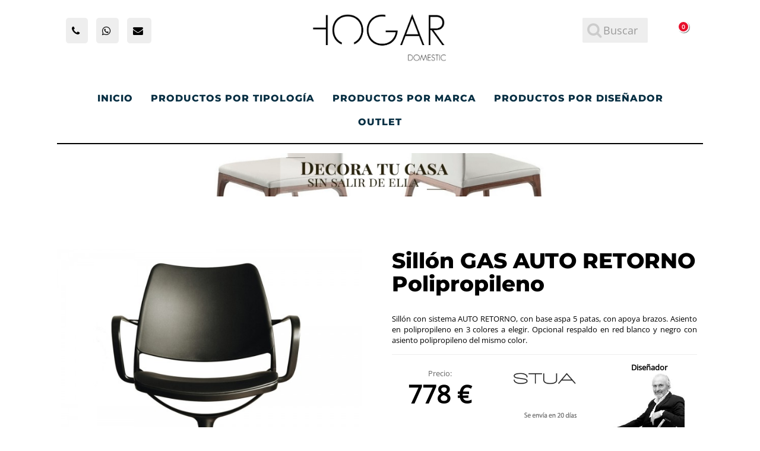

--- FILE ---
content_type: text/html; charset=utf-8
request_url: https://hogardomestic.com/productos/sillas/silla-gas-asiento-polipropileno-6526-6532-6534-6535
body_size: 6761
content:
<!DOCTYPE html>
<html xmlns="http://www.w3.org/1999/xhtml" xml:lang="en-gb" lang="en-gb" dir="ltr" class="zen-default-layout template-84 com_virtuemart view-productdetails itemid-433 is-guest es-ES j31 responsive-enabled layout-rm rendered-m offcanvas-menu zen-grid" data-navcollapse="787" data-menu-speed="0.4s" data-gridcollapse="787">
<head>
<meta name="viewport" content="width=device-width, initial-scale=1.0, maximum-scale=1.0, user-scalable=no, shrink-to-fit=no"/>
<meta name="HandheldFriendly" content="true" />
<meta name="apple-mobile-web-app-capable" content="YES" />
<base href="https://hogardomestic.com/productos/sillas/silla-gas-asiento-polipropileno-6526-6532-6534-6535" />
<meta http-equiv="content-type" content="text/html; charset=utf-8" />
<meta name="keywords" content="muebles, mueble" />
<meta name="title" content="Sillón GAS AUTO RETORNO  Polipropileno " />
<meta name="description" content="Sillón GAS AUTO RETORNO  Polipropileno  Sillas Sillón con sistema AUTO RETORNO, con base aspa 5 patas,  con  apoya brazos. Asiento en polipropileno en 3 colores a elegir. 
Opcional respaldo en red blanco y negro con asiento polipropileno del mismo color.

" />
<meta name="generator" content="MYOB" />
<title>Sillón GAS AUTO RETORNO  Polipropileno  de STUA</title>
<link rel="stylesheet" type="text/css" href="/media/plg_jchoptimize/assets/gz/1/0/37d763b55cbfc65002beec17ebc4b5d5.css"/>
<link href="https://hogardomestic.com/productos/sillas/silla-gas-asiento-polipropileno-6526-6532-6534-6535" rel="canonical" />
<link href="/favicon.ico" rel="shortcut icon" type="image/vnd.microsoft.icon" />
<script type="application/json" class="joomla-script-options new">{"csrf.token":"056ead8c6c1254cbe41eccf5198a4d91","system.paths":{"root":"","base":""},"jaosmap":{"juri_root":"https:\/\/hogardomestic.com\/"},"system.keepalive":{"interval":840000,"uri":"\/component\/ajax\/?format=json"}}</script>
<!--[if lt IE 9]><script src="/media/system/js/polyfill.event.js?987456de14998be7742aedd491b5fd68" type="text/javascript"></script><![endif]-->
<meta property="og:description" content="Sillón con sistema AUTO RETORNO, con base aspa 5 patas,  con  apoya brazos. Asiento en polipropileno en 3 colores a elegir. 
Opcional respaldo en red blanco y negro con asiento polipropileno del mismo color.

"/>
<meta property="og:title" content="Sillón GAS AUTO RETORNO  Polipropileno "/>
<meta property="og:url" content="https://hogardomestic.com:443/productos/sillas/silla-gas-asiento-polipropileno-6526-6532-6534-6535"/>
<meta property="og:image" content="https://hogardomestic.com/images/stories/virtuemart/product/p2.jpg"/>
<!-- Joomla Facebook Integration Begin -->
<noscript>
<img height="1" width="1" style="display:none" alt="fbpx"
src="https://www.facebook.com/tr?id=3697828993561649&ev=PageView&noscript=1"/>
</noscript>
<!-- DO NOT MODIFY -->
<!-- Joomla Facebook Integration end -->
<!-- Global site tag (gtag.js) - Google Analytics --><!-- Google Tag Manager --><!-- End Google Tag Manager --></head>
<body>
<div id="zen-wrap">
<!-- Google Tag Manager (noscript) --><noscript><iframe src='https://www.googletagmanager.com/ns.html?id=GTM-TG5CDC6'height='0' width='0' style='display:none;visibility:hidden'></iframe></noscript><!-- End Google Tag Manager (noscript) -->
<a id="home-link" name="home-link"></a>
<section id="topwrap" class="zen-row-wrap clearfix row-padding-vert-sml row-margin-none container-padding-none container-margin-none">
<div class="zen-container">
<div class="zen-row">
<div class="zen-spotlight">
<div id="top1" class="zg-col zg-col-4">
<div class="moduletable ">
<div class="module-inner">
<div class="zen-module-body">
<div class="custom"  >
<span class="gran">
<a target="_blank" class="btn telf" href="tel:+34662648471"><span class="zen-icon zen-icon-phone"></span></a>
<a target="_blank" class="btn telf" href="https://wa.me/34662648471"><span class="zen-icon zen-icon-whatsapp"></span></a>
<a target="_blank" class="btn telf" href="mailto:info@hogardomestic.com"><span class="zen-icon zen-icon-envelope"></span></a>
</span></div>
</div>
</div>
</div>
</div>
<div id="logo" class="zg-col zg-col-4">
<div class="moduletable logotip">
<div class="module-inner">
<div class="zen-module-body">
<div class="custom"  >
<p style="text-align: center;"><a href="https://hogardomestic.com/"><img src="/images/logo-hogardomestic.jpg" width="237" height="97" /></a></p></div>
</div>
</div>
</div>
</div>
<div id="search" class="zg-col zg-col-4">
<div class="moduletable ">
<div class="module-inner">
<div class="zen-module-body">
<div class="custom"  >
<div class="row">
<div class="col-xs-6 col-md-9">	<div class="moduletable">
<!--BEGIN Search Box -->
<form action="/productos/results,1-24?search=true" method="get">
<div id="FlexibleSearch" class="search">
<input name="keyword" class="FlexibleSearchInput" maxlength="50" alt="Buscar" type="text" size="50" value="Buscar"  onblur="if(this.value=='') this.value='Buscar';" onfocus="if(this.value=='Buscar') this.value='';" /></div>
<input type="hidden" name="limitstart" value="0" />
<input type="hidden" name="option" value="com_virtuemart" />
<input type="hidden" name="view" value="category" />
<input type="hidden" name="virtuemart_category_id" value="0" />
</form>
<!-- End Search Box -->
</div>
</div>
<div class="col-xs-6 col-md-3">	<div class="moduletable">
<!-- Virtuemart 2 Ajax Card -->
<div class="FlexibleVM3Cart " id="FlexibleVM3Cart">
<div id="flexible_hiddencontainer" style=" display: none; ">
<div class="flexibleCartContainer">
<div class="flexible_product_row">
<div class="flexible_image"></div> <div class="subtotal_with_tax"></div> <div class="product_name"></div>
<div class="product_sku"></div> <div class="quantity"></div> <div id="flexible_remove" class="product_cart_id"></div>
</div>
<div class="clearfix"></div>
</div>
</div>
<a class="flexible_cart_icon" href="/productos/cart"> <span class="flexibleNumber">
  0  </span> </a>
<div class="flexibleDropdown">
<div class="flexible-loading" style="display:none;"></div>
<div class="flexibleCartTitle">Carro de compra</div>
<div class="flexible_cart_products">
<div class="flexibleEmpty">No hay productos en su carro.</div>
</div>
<div class="clearfix"></div>
<div class="flexibleTotal" style="float: right;">
</div>
<div class="flexibleShow_cart">
</div>
</div>
</div>
</div>
</div>
</div></div>
</div>
</div>
</div>
</div>
</div>
</div>	</div>
</section>
<section id="navwrap" class="zen-row-wrap clearfix hidden-tablets no-change-tablets hidden-phones no-change-phones no-change-gridcollapse  row-padding-none row-margin-bottom-sml container-padding-sml container-margin-none">
<div class="zen-container">
<div class="zen-row">
<div class="zen-spotlight">
<div id="menu-wrap" class="zg-col zg-col-12">
<div id="menu" class="zen-menu zen-menu-horizontal zen-menu-center zen-menu-below">
<div class="navbar-header ">
<nav role="navigation">
<!-- NAVBAR MAIN -->
<ul class="first-level zen-menu-404 " >
<li class="item-770"><a href="/" >Inicio</a></li><li class="item-433 current active justify"><a href="/productos" >Productos por tipología</a></li><li class="item-766"><a href="/marcas" >Productos por marca</a></li><li class="item-771"><a href="/disenador" >Productos por diseñador</a></li><li class="item-780"><a href="/outlet" >Outlet</a></li></ul>
</nav>
<div id="menu-select" style="display: none;"><select id="mobile-select"></select></div>
</div>
</div>
</div>
</div>
</div>	</div>
</section>
<section id="bannerwrap" class="clearfix zen-row-wrap stack-tablets hidden-tablets no-change-tablets  row-padding-none row-margin-bottom container-padding-none container-margin-none">
<div class="zen-container">
<a id="banner-link" name="banner-link"></a>
<div class="zen-row">
<div class="zen-spotlight">
<div id="banner" class="zg-col zg-col-12">
<div class="moduletable ">
<div class="module-inner">
<div class="zen-module-body">
<div class="custom"  >
<p style="text-align:center;"><a href="/ofertas"><video style="margin: 0px; max-width:100%;" src="/images/campanyes/banner.mp4" preload="none" autoplay="autoplay" loop="loop" muted="muted"></video></a></p></div>
</div>
</div>
</div>
</div>
</div>
</div>	</div>
</section>
<!-- MAIN CONTENT -->
<section id="mainwrap" class="zen-row-wrap clearfix row-padding-vert">
<a id="main-link" name="main-link"></a>
<div class="zen-container">
<div class="zen-row">
<div class="mainwrap zen-spotlight">
<div id="system-message-container">
</div>
<main role="main">
<!--FACEBOOK LIKE JAVA SDK BEGIN -->
<div id="fb-root"></div>
<!-- FACEBOOK LIKE JAVA SDK END -->
<!-- AddThis Button BEGIN -->
<!-- AddThis Button END -->
<div id="FlexibleProductDetailsPage" class="productdetails-view product-container productdetails">
<div class="defaultpro">
<div id="FlexibleAjaxLoading"> </div>
<div class="productdetails-view-gradient">
<div id="defaultprotop">
<div id="FlexibleDetailsRight" class="width50 floatright">
<div class="FlexibleProductDetailsRight">
<div class="FlexibleProductDetailProductName">Sillón GAS AUTO RETORNO  Polipropileno </div>
</div>
</div>
<div id="FlexibleDetailsLeft" class="width50 floatleft FlexibleProductDetailsLeft">
<div style="padding-right:30px;">
<div class="flexible-main-image"> <a class="FlexibleMainImage FlexibleGallery" href="javascript:void(0);"> <img src="https://hogardomestic.com/images/stories/virtuemart/product/p2.jpg" id="FlexibleMainImage" data-zoom-image="https://hogardomestic.com/images/stories/virtuemart/product/p2.jpg" alt="Sillón GAS AUTO RETORNO  Polipropileno " /> </a> </div>
<a id="flexible_enlarge" href="javascript:void(0);">Zoom y ampliar</a>
<div id="additionalImagesNoScroll">
<ul id="FlexibleAdditionalGallery" class="additionalImagesslider">
<li><a href="https://hogardomestic.com/images/stories/virtuemart/product/p2.jpg" rel="No hay imagen establecida " title="" data-image="https://hogardomestic.com/images/stories/virtuemart/product/p2.jpg" data-zoom-image="https://hogardomestic.com/images/stories/virtuemart/product/p2.jpg" class="active fancybox2"> <span><img  loading="lazy"  src="/images/stories/virtuemart/product/resized/p2_600x600.jpg"  alt="No hay imagen establecida "  />	</span> </a></li>
<li><a href="https://hogardomestic.com/images/stories/virtuemart/product/p3.jpg" rel="No hay imagen establecida " title="" data-image="https://hogardomestic.com/images/stories/virtuemart/product/p3.jpg" data-zoom-image="https://hogardomestic.com/images/stories/virtuemart/product/p3.jpg" class=" fancybox2"> <span><img  loading="lazy"  src="/images/stories/virtuemart/product/resized/p3_600x600.jpg"  alt="No hay imagen establecida "  />	</span> </a></li>
<li><a href="https://hogardomestic.com/images/stories/virtuemart/product/p8.jpg" rel="No hay imagen establecida " title="" data-image="https://hogardomestic.com/images/stories/virtuemart/product/p8.jpg" data-zoom-image="https://hogardomestic.com/images/stories/virtuemart/product/p8.jpg" class=" fancybox2"> <span><img  loading="lazy"  src="/images/stories/virtuemart/product/resized/p8_600x600.jpg"  alt="No hay imagen establecida "  />	</span> </a></li>
<li><a href="https://hogardomestic.com/images/stories/virtuemart/product/p10.jpg" rel="No hay imagen establecida " title="" data-image="https://hogardomestic.com/images/stories/virtuemart/product/p10.jpg" data-zoom-image="https://hogardomestic.com/images/stories/virtuemart/product/p10.jpg" class=" fancybox2"> <span><img  loading="lazy"  src="/images/stories/virtuemart/product/resized/p10_600x600.jpg"  alt="No hay imagen establecida "  />	</span> </a></li>
<li><a href="https://hogardomestic.com/images/stories/virtuemart/product/p6.jpg" rel="No hay imagen establecida " title="" data-image="https://hogardomestic.com/images/stories/virtuemart/product/p6.jpg" data-zoom-image="https://hogardomestic.com/images/stories/virtuemart/product/p6.jpg" class=" fancybox2"> <span><img  loading="lazy"  src="/images/stories/virtuemart/product/resized/p6_600x600.jpg"  alt="No hay imagen establecida "  />	</span> </a></li>
<li><a href="https://hogardomestic.com/images/stories/virtuemart/product/p9.jpg" rel="No hay imagen establecida " title="" data-image="https://hogardomestic.com/images/stories/virtuemart/product/p9.jpg" data-zoom-image="https://hogardomestic.com/images/stories/virtuemart/product/p9.jpg" class=" fancybox2"> <span><img  loading="lazy"  src="/images/stories/virtuemart/product/resized/p9_600x600.jpg"  alt="No hay imagen establecida "  />	</span> </a></li>
<li><a href="https://hogardomestic.com/images/stories/virtuemart/product/colores polipropileno gas8.jpg" rel="No hay imagen establecida " title="" data-image="https://hogardomestic.com/images/stories/virtuemart/product/colores polipropileno gas8.jpg" data-zoom-image="https://hogardomestic.com/images/stories/virtuemart/product/colores polipropileno gas8.jpg" class=" fancybox2"> <span><img  loading="lazy"  src="/images/stories/virtuemart/product/resized/colores polipropileno gas8_600x600.jpg"  alt="No hay imagen establecida "  />	</span> </a></li>
<li><a href="https://hogardomestic.com/images/stories/virtuemart/product/Gas Red blanca asientos polipropileno blanco7.jpg" rel="No hay imagen establecida " title="Respaldo Red Negra  Asiento Polipropileno Negro" data-image="https://hogardomestic.com/images/stories/virtuemart/product/Gas Red blanca asientos polipropileno blanco7.jpg" data-zoom-image="https://hogardomestic.com/images/stories/virtuemart/product/Gas Red blanca asientos polipropileno blanco7.jpg" class=" fancybox2"> <span><img  class=" acabat"  loading="lazy"  src="/images/stories/virtuemart/product/resized/Gas Red blanca asientos polipropileno blanco7_600x600.jpg"  alt="No hay imagen establecida "  />	<div class="subTitle">Respaldo Red Negra  Asiento Polipropileno Negro</div>
</span> </a></li>
<li><a href="https://hogardomestic.com/images/stories/virtuemart/product/red negra asiento polipropileno3.jpg" rel="No hay imagen establecida " title="" data-image="https://hogardomestic.com/images/stories/virtuemart/product/red negra asiento polipropileno3.jpg" data-zoom-image="https://hogardomestic.com/images/stories/virtuemart/product/red negra asiento polipropileno3.jpg" class=" fancybox2"> <span><img  loading="lazy"  src="/images/stories/virtuemart/product/resized/red negra asiento polipropileno3_600x600.jpg"  alt="No hay imagen establecida "  />	</span> </a></li>
<li><a href="https://hogardomestic.com/images/stories/virtuemart/product/20.jpg" rel="No hay imagen establecida " title="" data-image="https://hogardomestic.com/images/stories/virtuemart/product/20.jpg" data-zoom-image="https://hogardomestic.com/images/stories/virtuemart/product/20.jpg" class=" fancybox2"> <span><img  loading="lazy"  src="/images/stories/virtuemart/product/resized/20_600x600.jpg"  alt="No hay imagen establecida "  />	</span> </a></li>
</ul>
</div>
</div>
<div class="clear"></div>
<div style="padding-right:40px;" class="product-description"> <p>Sillón con sistema AUTO RETORNO, con base aspa de 5 patas, con apoya brazos. Estructura aluminio, color a elegir epoxi  blanco y negro,  con respaldo en polipropileno color a elegir entre Blanco, Negro o Visón.</p>
<p>Opcional respaldo en red blanco  con asiento en polipropileno blanco y  respaldo en red negra con asiento polipropileno negro.</p>
<p>La silla Gas ofrece una imagen muy actual y, sin embargo, parece que ha permanecido con nosotros desde hace mucho tiempo. Porque posee esa calidad del buen diseño que la hace reconocible, acogedora y serena.</p>
<p>Dimensiones:   57 ancho  x 57 fondo x  78.5   (altura brazos 64 cm)</p>
<p>Diseño: Jesús Gasca.</p>
<p><img src="/images/20.jpg" width="366" height="366" /></p>
<p> </p>
<p> </p> </div>
</div>
<div id="FlexibleDetailsRight" class="width50 floatright">
<div class="FlexibleProductDetailsRight">
<div class="FlexibleSpacerBuyArea">
<div class="FlexibleShortDesc">
<p> Sillón con sistema AUTO RETORNO, con base aspa 5 patas,  con  apoya brazos. Asiento en polipropileno en 3 colores a elegir. 
Opcional respaldo en red blanco y negro con asiento polipropileno del mismo color.

 </p>
</div>
<div class="ThinBorder"> </div>
<div class="clear"></div>
<div class="zen-row">
<div class="zg-col zg-col-4"> <div class="product-price" id="productPrice6538">
<div class="PricesalesPrice vm-display vm-price-value"><span class="vm-price-desc">Precio:</span><span class="PricesalesPrice">778 €</span></div></div>
<div class="clear"></div>
</div>
<div class="zg-col zg-col-4">
<div class="FlexibleProductDetailsManufacturerLogoList"> <a title="STUA" href="/marcas/stua"><img src="https://hogardomestic.com/images/stories/virtuemart/manufacturer/stua.jpg" alt="STUA" /></a> </div>
<div class="availability"> <img src="https://hogardomestic.com/templates/buildr/html/com_virtuemart/assets/images/availability/20d.png" class="FlexibleavailabilityIMG" alt="" /> </div>
</div>
<div class="zg-col zg-col-4 dissenyador"> <div class="product-fields">
<div class="product-field product-field-type-Y">
<div class="product-field-display"><span class="product-fields-title"><strong>Diseñador</strong></span>
<a title="" href="/disenador/jesus-gasca"><img src="/images/stories/virtuemart/category/diseñador jesus gasca.jpg" alt="Jesus Gasca" class="acabat">
<p>Jesus Gasca</p></a></div>	</div>
<div class="clear"></div>
</div>
</div>
<div class="clear"></div>
</div>
<div class="addtocart-area">
<form method="post" class="product js-recalculate" target="_parent" action="/productos">
<div class="product-fields">
<div class="product-field product-field-type-M">
<span class="product-fields-title">Selecciona color estructura</span>
<span class="product-field-display"><div class="controls">
<label for="customProductData_6538_1288612885" id="customProductData_6538_1288612885-lbl" class="radio">
<input type="radio" name="customProductData[6538][186]" id="customProductData_6538_1288612885" value="12885"  /><img  class=" acabat"  loading="lazy"  src="/images/stories/virtuemart/product/resized/ALUMINIO BLANCO2_600x600.jpg"  alt="No hay imagen establecida "  /><span class="vm-img-desc">Aluminio Epoxi  Blanco</span>
</label>
<label for="customProductData_6538_1288612886" id="customProductData_6538_1288612886-lbl" class="radio">
<input type="radio" name="customProductData[6538][186]" id="customProductData_6538_1288612886" value="12886"  /><img  class=" acabat"  loading="lazy"  src="/images/stories/virtuemart/product/resized/ALUMINIO NEGRO1_600x600.jpg"  alt="No hay imagen establecida "  /><span class="vm-img-desc">Aluminio Epoxi Negro</span>
</label>
</div>
</span>
<span class="product-field-desc"></span>
</div>
<div class="product-field product-field-type-M">
<span class="product-fields-title">Selecciona color asiento y respaldo</span>
<span class="product-field-display"><div class="controls">
<label for="customProductData_6538_1289212887" id="customProductData_6538_1289212887-lbl" class="radio">
<input type="radio" name="customProductData[6538][176]" id="customProductData_6538_1289212887" value="12887"  /><img  class=" acabat"  loading="lazy"  src="/images/stories/virtuemart/product/resized/Polipropileno Blanco_600x600.jpg"  alt="No hay imagen establecida "  /><span class="vm-img-desc">Polipropileno BLANCO</span>
</label>
<label for="customProductData_6538_1289212888" id="customProductData_6538_1289212888-lbl" class="radio">
<input type="radio" name="customProductData[6538][176]" id="customProductData_6538_1289212888" value="12888"  /><img  class=" acabat"  loading="lazy"  src="/images/stories/virtuemart/product/resized/Polipropileno Negor_600x600.jpg"  alt="No hay imagen establecida "  /><span class="vm-img-desc">Polipropileno NEGRO</span>
</label>
<label for="customProductData_6538_1289212889" id="customProductData_6538_1289212889-lbl" class="radio">
<input type="radio" name="customProductData[6538][176]" id="customProductData_6538_1289212889" value="12889"  /><img  class=" acabat"  loading="lazy"  src="/images/stories/virtuemart/product/resized/Polipropileno VISÓN_600x600.jpg"  alt="No hay imagen establecida "  /><span class="vm-img-desc">Polipropileno VISÓN</span>
</label>
<label for="customProductData_6538_1289212891" id="customProductData_6538_1289212891-lbl" class="radio">
<input type="radio" name="customProductData[6538][176]" id="customProductData_6538_1289212891" value="12891"  /><img  class=" acabat"  loading="lazy"  src="/images/stories/virtuemart/product/resized/red negra asiento polipropileno_600x600.jpg"  alt="No hay imagen establecida "  /><span class="vm-img-desc">Respaldo Red Negra  Asiento Polipropileno Negro</span> +115,00 €
	</label>
<label for="customProductData_6538_1289212892" id="customProductData_6538_1289212892-lbl" class="radio">
<input type="radio" name="customProductData[6538][176]" id="customProductData_6538_1289212892" value="12892"  /><img  class=" acabat"  loading="lazy"  src="/images/stories/virtuemart/product/resized/Gas Red blanca asientos polipropileno blanco6_600x600.jpg"  alt="No hay imagen establecida "  /><span class="vm-img-desc">Respaldo Red Blanca  Asiento Polipropileno Blanco</span> +115,00 €
	</label>
</div>
</span>
<span class="product-field-desc"></span>
</div>
</div>
<div class="addtocart-bar">
<div class="FlexibleCSS3Button ">
<span class="FlexibleCSS3ButtonInner">
<input class="addtocart-button FlexibleCSS3Button-text" type="submit" title="Añadir al carro" value="Añadir al carro" name="addtocart" />
<span class="FlexibleCSS3Button-symbol"></span>
<span class="FlexibleCSS3Button-slide-icon"></span>
</span>
<span class="FlexibleCSS3ButtonQuantity">
<span class="quantity-controls js-recalculate FlexibleMinus">
<input type="button" class="quantity-controls quantity-minus" />
</span>
<span class="quantity-box FlexibleInput">
<input type="text" class="quantity-input js-recalculate" name="quantity[]" onblur="Virtuemart.checkQuantity(this,1,'¡Puede comprar este producto solo en múltiplos de %s piezas!');" onclick="Virtuemart.checkQuantity(this,1,'¡Puede comprar este producto solo en múltiplos de %s piezas!');" onchange="Virtuemart.checkQuantity(this,1,'¡Puede comprar este producto solo en múltiplos de %s piezas!');" onsubmit="Virtuemart.checkQuantity(this,1,'¡Puede comprar este producto solo en múltiplos de %s piezas!');" value="1" init="1" step="1"  />
</span>
<span class="quantity-controls js-recalculate FlexiblePlus">
<input type="button" class="quantity-controls quantity-plus" />
</span>
</span>
</div>
<div class="clear"></div>
</div>
<input type="hidden" class="pname" value="Sill&oacute;n GAS AUTO RETORNO  Polipropileno " />
<input type="hidden" name="option" value="com_virtuemart" />
<input type="hidden" name="view" value="cart" />
<noscript><input type="hidden" name="task" value="add" /></noscript>
<input type="hidden" name="virtuemart_product_id[]" value="6538" />
</form>
<div class="clear"></div>
</div>
</div>
</div>
</div>
<div class="clear"></div>
</div>
<div class="clear"></div>
<div id="vmFlyPageBottom" class="vmFlyPageBottom">
<div class="tabsstyleDIV">
<ul id="vmtabs" class="shadetabs">
<li class="selected"><a href="javascript:void(0)" rel="#desc"><span>Descripción de producto</span></a></li>
</ul>
<div class="tabcontent-container">
</div>
</div>
</div>
</div>
</div>
</div>
</main>
<!-- //MAIN CONTENT -->	</div>
</div>
</div>
</section>
<section id="bottomwrap" class="zen-row-wrap clearfix container-padding-none container-margin-top">
<div class="zen-container">
<a id="bottom-link" name="bottom-link"></a>
<div class="zen-row">
<div class="zen-spotlight">
<div id="bottom1" class="zg-col zg-col-3">
<div class="moduletable barra-sota">
<div class="module-inner">
<div class="zen-module-body">
<div class="custom"  >
<p style="text-align: center;"><img src="/images/logo-hogardomestic.png" width="202" height="71" /></p>
<p style="text-align: center;">Primeras marcas al mejor precio</p></div>
</div>
</div>
</div>
</div>
<div id="bottom2" class="zg-col zg-col-3">
<div class="moduletable barra-sota">
<div class="module-inner">
<div class="zen-module-body">
<ul class="first-level zen-menu-558 " >
<li class="item-796"><a href="/proyectos-de-interiorismo" >Proyectos de interiorismo</a></li><li class="item-804"><a href="/contract-y-profesionales" >Contract y profesionales</a></li><li class="item-803"><a href="/financiacion" >Financiación</a></li><li class="item-805"><a href="/nuestas-tiendas" >Nuestas tiendas</a></li><li class="item-792"><a href="/garantias" >Garantías</a></li><li class="item-798"><a href="/preguntas-frecuentes" >Preguntas frecuentes</a></li><li class="item-795"><a href="/trabaja-con-nosotros" >Trabaja con nosotros</a></li></ul>	</div>
</div>
</div>
</div>
<div id="bottom3" class="zg-col zg-col-3">
<div class="moduletable barra-sota">
<div class="module-inner">
<div class="zen-module-body">
<ul class="first-level zen-menu-548 " >
<li class="item-806"><a href="/opciones-de-pago" >Formas de pago</a></li><li class="item-793"><a href="/transporte-y-montaje" > Transporte y montaje</a></li><li class="item-794"><a href="/errores-en-pedidos" >Errores en pedidos</a></li><li class="item-679"><a href="/registro-de-usuario" >Mis pedidos</a></li><li class="item-683"><a href="/condiciones-generales-del-servicio" >Condiciones generales del servicio</a></li><li class="item-686"><a href="/politica-de-cookies" >Política de cookies</a></li><li class="item-685"><a href="/politica-de-privacidad" >Política de privacidad</a></li><li class="item-684"><a href="/aviso-legal" >Aviso legal</a></li></ul>	</div>
</div>
</div>
</div>
<div id="bottom4" class="zg-col zg-col-3">
<div class="moduletable ">
<div class="module-inner">
<div class="zen-module-body">
<div class="custom"  >
<p style="font-size:3em;margin-left:5px;display:block;">
<a target="_blank" href="https://www.facebook.com/hogardomesticcom"><span class="zen-icon zen-icon-facebook-square"></span></a> <a target="_blank" href="https://www.instagram.com/hogardomestic/"><span class="zen-icon zen-icon-instagram"></span></a>
</p>
<p style="font-size:1.2em;margin-left:5px;display:block;">
<a href="/contactar"><span class="zen-icon zen-icon-comment"></span>Formulario de contacto</a>
</p>
<p style="font-size:1.2em;margin-left:5px;display:block;">
<a href="https://wa.me/34662648471"><span class="zen-icon zen-icon-whatsapp"></span>662 648 471</a>
</p>
<p style="font-size:1.2em; margin-left:5px;">
<a href="mailto:info@hogardomestic.com"><span class="zen-icon zen-icon-envelope"></span>info@hogardomestic.com</a>
</p></div>
</div>
</div>
</div>
</div>
</div>
</div>	</div>
</section>
<!-- FOOTER -->
<footer id="footerwrap" class="zen-row-wrap zen-footer " role="contentinfo">
<section class="zen-copyright">
<div class="zen-container">
<div class="zen-row">
<div class="zen-spotlight">
<div id="footer" class="zg-col zg-col-12">
<div class="moduletable ">
<div class="module-inner">
<div class="zen-module-body">
<div class="custom"  >
<p style="margin-left:5px;padding-top:10px; text-align:center;">
<span class="zen-icon zen-icon-copyright "></span><strong>Strada Mobiliari, S.L.</strong></span>
<span style="margin-left:15px">Pol. ind. Pla de la Bassa, sn</span>
<span style="margin-left:15px">43560 · La Sénia (Tarragona)</span>
</p></div>
</div>
</div>
</div>
</div>
</div>
</div> </div>
</section>
</footer>
<!-- //FOOTER -->
</div>
<section id="debug" class="zen-row-wrap clearfix ">
<div class="zen-container">
<div class="zen-row">
<div class="zen-spotlight">
<div class="social-wrap zg-fixed-right align-left social-round zg-col zg-col-12">
</div>
</div>
</div>	</div>
</section>
<div id="top-right" class="zen-fixed zen-fixed-top-right ">
<div class="top-fixed-inner">
<div class="zen-row">
<div class="zen-spotlight">
<div class="offcanvas-trigger zg-col zg-col-4">
<!-- //NAVBAR MAIN -->
<a class="btn off-canvas-trigger sb-toggle-right visible-navcollapse"><span class="zen-icon zen-icon-bars"></span></a>
</div>
</div>
</div>	</div>
</div>
<div class="sb-slidebar off-canvas off-canvas-right sb-width-wide">
<div class="off-canvas-inner">
<div class="off-canvas-heading">
<span class="sb-close"><span class="zen-icon-remove zen-icon fa fa-remove"></span></span>
</div>
<div class="off-canvas-body">
<div id="off-canvas-menu"><ul class="zen-nav zen-nav-stacked zen-accordion off-canvas-menu "></ul></div>
</div>
</div>
</div>
<div id="modal-place-holder" class="zen-modal"></div>
<div data-id="zen-panel-1" class="zen-modal">
<div class="zen-modal-header">
<div class="zen-modal-close"><span class="zen-icon zen-icon-times"></span></div>
</div>
<div class="zen-modal-content">
<div class="moduletable ">
<div class="module-inner">
<div class="zen-module-title">
<h3><span>Login</span></h3>
</div>
<div class="zen-module-body">
<form action="/productos" method="post" id="login-form">
<fieldset class="userdata">
<div id="form-login-username" class="form-group">
<div class="input-group">
<span class="input-group-addon">
<i class="fa fa-user zen-icon zen-icon-user tip" title="Usuario"></i>
</span>
<input id="modlgn-username" type="text" name="username" class="input form-control" tabindex="0" size="18"
							   placeholder="Usuario"/>
</div>
</div>
<div id="form-login-password" class="form-group">
<div class="input-group">
<span class="input-group-addon">
<i class="fa fa-lock zen-icon zen-icon-lock tip" title="Contraseña"></i>
</span>
<input id="modlgn-passwd" type="password" name="password" class="input form-control" tabindex="0"
						   size="18" placeholder="Contraseña"/>
</div>
</div>
<div id="form-login-remember" class="form-group">
<div class="checkbox">
<label for="modlgn-remember">
<input id="modlgn-remember" type="checkbox"
							name="remember" class="input"
							value="yes"/> Recuérdeme					</label>
</div>
</div>
<div class="control-group">
<input type="submit" name="Submit" class="btn btn-primary" value="Identificarse"/>
</div>
<ul class="zen-nav zen-nav-divider">
<li>
<a href="/component/users/?view=registration&amp;Itemid=770">
						Crear una cuenta  </a>
</li>
<li>
<a href="/component/users/?view=remind&amp;Itemid=770">
						¿Recordar usuario?</a>
</li>
<li>
<a href="/component/users/?view=reset&amp;Itemid=770">¿Recordar contraseña?</a>
</li>
</ul>
<input type="hidden" name="option" value="com_users"/>
<input type="hidden" name="task" value="user.login"/>
<input type="hidden" name="return" value="aHR0cHM6Ly9ob2dhcmRvbWVzdGljLmNvbS9wcm9kdWN0b3Mvc2lsbGFzL3NpbGxhLWdhcy1hc2llbnRvLXBvbGlwcm9waWxlbm8tNjUyNi02NTMyLTY1MzQtNjUzNQ=="/>
<input type="hidden" name="056ead8c6c1254cbe41eccf5198a4d91" value="1" />	</fieldset>
</form>
</div>
</div>
</div>
</div>
</div>
<div class="zen-modal-overlay"></div>
<!-- Fonts -->
<!-- bg Image -->
<script type="application/javascript" src="/media/plg_jchoptimize/assets/gz/1/0/34605dd27babf3bec8a711b85eff4ac5.js" defer async></script>
</body>
</html>

--- FILE ---
content_type: text/css;charset=UTF-8
request_url: https://hogardomestic.com/media/plg_jchoptimize/assets/gz/1/0/37d763b55cbfc65002beec17ebc4b5d5.css
body_size: 83811
content:
@charset "utf-8";*:focus{outline:none}.clr{clear:both;overflow:hidden}.clear,br.clear{clear:both}div.clear{height:0px;line-height:0px;font-size:0px;margin:0;padding:0}.dummy{background:none;width:5%}div.spacer{position:relative}div.spaceStyle{padding:0px;margin:5px}.icons{text-align:right;float:right;margin:4px 0 10px 30px}.vmicon,.vmiconFE{background:url(/components/com_virtuemart/assets/images/vm2-sprite.png) no-repeat top left}fieldset{border:none}.vmquote{font-size:smaller}.vm-notice{color:#C00}span.bold,div.bold{font-weight:700}.text-left,.left{text-align:left}.text-right,.right{text-align:right}.text-center,.center{text-align:center}.floatright,span.floatright{float:right}.floatleft,span.floatleft{float:left}.vm-display{display:block}.vm-nodisplay{display:none}.line-through{text-decoration:line-through}.inline{display:inline}td.pricePad{padding-right:10px}.priceCol{white-space:nowrap}.priceColor2{color:gray}.additional-images,.featured-view .product-price,.discontinued-view .product-price,.latest-view .product-price,.topten-view .product-price,.recent-view .product-price,.output-billto,.output-shipto{margin:10px 0}.ask-a-question,.manufacturer,.manufacturer-details-view .email-weblink,.manufacturer-details-view .description{margin:0 0 10px}.customer-reviews,.ask-a-question-view .form-field{margin:25px 0 0}span.variant-name,span.custom-variant-name{width:100px;float:left;display:block;margin-bottom:5px}.category-view .row .category .spacer,.featured-view .spacer,.discontinued-view .spacer,.latest-view .spacer,.topten-view .spacer,.recent-view .spacer,.related-products-view .spacer,.browse-view .row .product .spacer{padding:6px}.featured-view .spacer span,.discontinued-view .spacer span,.latest-view .spacer span,.topten-view .spacer span,.recent-view .spacer span,.related-products-view .spacer span,.browse-view .row .product .spacer span{font-size:13px;color:#666}.browse-view .row .product .spacer img,.related-products-view .row .product .spacer img{width:auto;height:auto}.general-bg,input.custom-attribute,input.quantity-input,.manufacturer-product-link a,a.ask-a-question,input.vm-default,a.product-details,a.details,div.details,button.default{background:#e8e8e8 url(/components/com_virtuemart/assets/images/vmgeneral/backgrounds.png) top repeat-x;border:solid #CAC9C9 1px;border-radius:4px;-webkit-border-radius:4px;-moz-border-radius:4px;color:#777;text-decoration:none;padding:5px 5px 4px}span.custom-variant-inputbox input.custom-attribute:hover,span.quantity-box input.quantity-input:hover,input.vm-default:hover,span.quantity-box input.quantity-input:hover,.ask-a-question-view input.counter:hover,.ask-a-question-view input#email:hover,table.user-details input:hover,a.ask-a-question:hover,a.details:hover,div.details:hover,a.product-details:hover,button.default:hover{background:#e8e8e8 url(/components/com_virtuemart/assets/images/vmgeneral/backgrounds.png) repeat-x;background-position:0 -40px;color:#000;text-decoration:none}#ui-tabs ul#tabs{list-style-type:none;overflow:hidden;margin:0;padding:16px 16px 0}#ui-tabs ul#tabs li{display:inline-block;cursor:pointer;background:#f2f2f2;padding:8px 16px 3px}#ui-tabs ul#tabs li.current{display:inline-block;background:#ccc;color:#444}#ui-tabs .tabs{padding:16px}#ui-tabs .dyn-tabs{overflow:auto;display:none}.vm-col{margin:0px;width:60%}.vm-col-1{width:100%}.vm-col-2{width:50%}.vm-col-3{width:33.333%}.vm-col-4{width:25%}.vm-col-5{width:20%}.vm-col-6{width:16.666%}.vm-col-8{width:12.5%}.vm-col-9{width:11.111%}.vm-col-10{width:10%}.vm-col-11{width:9.09%}.vm-col-12{width:8.333%}.vm2-modallink{height:16px;margin-left:3px;vertical-align:top;width:16px;display:inline-block;background:url(/components/com_virtuemart/assets/images/icon_external_link.gif) no-repeat scroll left top transparent}.vm2-warning{background-position:0 -1383px;width:50px;height:40px}input.highlight-button{background:#0077b3;color:#fff;border:1px solid #00669a;border-radius:4px;-webkit-border-radius:4px;-moz-border-radius:4px;font-size:12px;cursor:pointer;text-align:center;letter-spacing:1px;display:inline-block;text-decoration:none;padding:4px 8px 2px}input.highlight-button:visited{color:#fff}button.default{display:inline-block;cursor:pointer;padding:5px 8px 4px}button.default:hover{color:#777}a.highlight,a.highlight:visited{background:#0077b3;border:solid #00669a 1px;border-radius:4px;-webkit-border-radius:4px;-moz-border-radius:4px;display:inline-block;text-decoration:none;background-position:0 -160px;color:#fff;padding:3px 8px 1px}textarea.virtuemart{background:#fff;border:solid #ccc 1px;border-radius:4px;-webkit-border-radius:4px;-moz-border-radius:4px;color:#777;text-align:left;padding:5px 5px 4px}.vm-button-correct,.vm-button-correct:link,.vm-button-correct:visited{display:inline-block;font-size:19px;font-weight:700;text-decoration:none;text-align:center;background:#0077b3;color:#fff;border:1px solid #00669a;border-radius:4px;-webkit-border-radius:4px;-moz-border-radius:4px;cursor:pointer;letter-spacing:1px;text-decoration:none;padding:6px 12px 3px}.vm-button-correct:hover{color:#f2f2f2}.width1{width:1%}.width2{width:2%}.width3{width:3%}.width4{width:4%}.width5{width:5%}.width6{width:6%}.width7{width:7%}.width8{width:8%}.width9{width:9%}.width10{width:10%}.width11{width:11%}.width12{width:12%}.width13{width:13%}.width14{width:14%}.width15{width:15%}.width16{width:16%}.width17{width:17%}.width18{width:18%}.width19{width:19%}.width20{width:20%}.width21{width:21%}.width22{width:22%}.width23{width:23%}.width24{width:24%}.width25{width:25%}.width26{width:26%}.width27{width:27%}.width28{width:28%}.width29{width:29%}.width30{width:30%}.width31{width:31%}.width32{width:32%}.width33{width:33%}.width34{width:34%}.width35{width:35%}.width36{width:36%}.width37{width:37%}.width38{width:38%}.width39{width:39%}.width40{width:40%}.width41{width:41%}.width42{width:42%}.width43{width:43%}.width44{width:44%}.width45{width:45%}.width46{width:46%}.width47{width:47%}.width48{width:48%}.width49{width:49%}.width50{width:50%}.width51{width:51%}.width52{width:52%}.width53{width:53%}.width54{width:54%}.width55{width:55%}.width56{width:56%}.width57{width:57%}.width58{width:58%}.width59{width:59%}.width60{width:60%}.width61{width:61%}.width62{width:62%}.width63{width:63%}.width64{width:64%}.width65{width:65%}.width66{width:66%}.width67{width:67%}.width68{width:68%}.width69{width:69%}.width70{width:70%}.width71{width:71%}.width72{width:72%}.width73{width:73%}.width74{width:74%}.width75{width:75%}.width76{width:76%}.width77{width:77%}.width78{width:78%}.width79{width:79%}.width81{width:81%}.width82{width:82%}.width83{width:83%}.width84{width:84%}.width85{width:85%}.width86{width:86%}.width87{width:87%}.width88{width:88%}.width89{width:89%}.width90{width:90%}.width91{width:91%}.width92{width:92%}.width93{width:93%}.width94{width:94%}.width95{width:95%}.width96{width:96%}.width97{width:97%}.width98{width:98%}.width99{width:99%}.width100{width:100%}
.productdetails-view .spacer-buy-area{padding-left:16px}.back-to-category{float:right}.product-neighbours{color:#777;margin:0 0 16px}.product-neighbours a.next-page{background:url(/components/com_virtuemart/assets/images/vmgeneral/next_16x16.png) no-repeat right;padding-right:30px;line-height:20px;float:right}.product-neighbours a.previous-page{background:url(/components/com_virtuemart/assets/images/vmgeneral/previous_16x16.png) no-repeat left;padding-left:30px;line-height:20px;float:left}.productdetails-view .product-short-description{margin:0 0 16px;padding:0}.productdetails-view .product-description,.product-fields{margin:0}.product-packaging{margin:19px 0 0}.additional-images img{margin-right:8px;width:50px;height:auto}.product-price{margin:0 0 6px;text-align:right;float:left;line-height:18px}.vm-price{text-align:right;line-height:18px}.vm-price span{display:inline-block;min-width:64px;padding:0 3px}span.vm-price-desc{text-align:left;min-width:16px;margin:0 12px 3px 0}.vm3pr-1 .product-price{min-height:28px}.vm3pr-2 .product-price{min-height:42px}.vm3pr-3 .product-price{min-height:56px}.vm3pr-4 .product-price{min-height:70px}.vm3pr-5 .product-price{min-height:84px}.vm3pr-6 .product-price{min-height:98px}.vm3pr-0 .addtocart-area{min-height:36px}.vm3pr-1 .addtocart-area{min-height:66px}.vm3pr-2 .addtocart-area{min-height:114px}.vm3pr-3 .addtocart-area{min-height:162px}.vm3pr-4 .addtocart-area{min-height:210px}.vm3pr-5 .addtocart-area{min-height:258px}.vm3pr-0 .vm-customfields-wrap{min-height:0px}.vm3pr-1 .vm-customfields-wrap{min-height:65px}.vm3pr-2 .vm-customfields-wrap{min-height:118px}.vm3pr-3 .vm-customfields-wrap{min-height:159px}.vm3pr-4 .vm-customfields-wrap{min-height:206px}.vm3pr-5 .vm-customfields-wrap{min-height:253px}.vm-cart-price{float:left;font-weight:bold}.price-crossed div.PricebasePriceWithTax .PricebasePriceWithTax{text-decoration:line-through}.availability{text-align:center;margin:15px 0 0}span.variant-dropdown{width:150px;float:left;display:block;margin-bottom:5px}span.variant-dropdown select{width:150px}span.custom-variant-inputbox{width:152px;float:left;display:block;margin-bottom:5px}input.custom-attribute{width:140px}.addtocart-area{margin:0}.addtocart-area form{margin:0}span.quantity-box{display:inline-block;vertical-align:middle}.quantity-box .quantity-input,.cart-summary .quantity-input{height:34px;width:34px;text-align:center;font-weight:700;padding:1px;margin-bottom:0}.cart-summary .quantity-input{height:24px;width:24px}span.quantity-controls{width:15px;display:inline-block;vertical-align:middle;margin:0 0 0 1px}span.quantity-controls input.quantity-controls{height:15px;border:none;width:15px;cursor:pointer}span.quantity-controls input.quantity-plus{background:url(/components/com_virtuemart/assets/images/vmgeneral/quantity-controls.png) no-repeat;margin:1px 0}span.quantity-controls input.quantity-minus{background:url(/components/com_virtuemart/assets/images/vmgeneral/quantity-controls.png) repeat-x;background-position:15px 0;margin:1px 0}.addtocart-bar{margin:0 0 4px;padding:0;position:static;text-align:center;line-height:14px}.productdetails-view .addtocart-bar{margin:24px 0 0;padding:0;position:relative;bottom:0;text-align:left}.vmgroup .addtocart-bar{bottom:0;position:relative;margin:32px 0 0 0}.vmgroup .addtocart-area{margin:8px 0 16px 0}span.addtocart-button{display:inline-block;vertical-align:middle;margin:0}span.cart-images img{float:left;margin:0;width:45px}span.addtocart-button span.addtocart-button,span.addtocart-button input.addtocart-button,span.addtocart-button input.notify-button,span.addtocart-button span.addtocart-button-disabled{max-width:100%;background:#0077B3;color:#fff;border:solid #00669a 1px;border-radius:4px;font-size:16px;cursor:pointer;text-align:center;letter-spacing:1px;padding:12px;margin-bottom:0}span.addtocart-button span.addtocart-button-disabled{background:#f2f2f2;color:#fff;border:solid #333 1px;border-radius:4px;font-size:16px!important;font-weight:400;line-height:normal}div.vm-details-button{text-align:center}div.vm-details-button a{padding:11px 16px;border:1px solid gray;font-size:16px;max-width:85%;width:192px;line-height:18px}.browse-view span.addtocart-button-disabled,.featured-view span.addtocart-button-disabled,.discontinued-view span.addtocart-button-disabled,.latest-view span.addtocart-button-disabled,.topten-view span.addtocart-button-disabled,.recent-view span.addtocart-button-disabled,.related-products-view span.addtocart-button-disabled,.browse-view span.addtocart-button-disabled,.addtocart-button-disabled{display:inline-block;padding:16px;border:1px solid #ddd;font-size:16px;border-radius:4px;margin:0;color:#aaa;width:192px;-moz-box-sizing:border-box;box-sizing:border-box;text-align:center}.vm-btn,.vm-btn:link,.vm-btn:active,.vm-btn:visited{display:inline-block;width:192px;padding:12px 8px;font-size:16px;border-radius:4px;text-decoration:none;line-height:normal;text-align:center;background-color:#eee;color:#333;border:1px solid #ccc}.vm-btn:hover{background-color:#0077B3;color:#fff;border:1px solid #ccc}.vm-btn.vm-btn-primary{background-color:#0077B3;color:#fff}.vm-btn.vm-btn-primary:hover{background-color:#fff;color:#0077B3}.vm-btn.vm-btn-secondary{background-color:#eee;color:#333}.vm-btn.vm-btn-secondary:hover{background-color:#ccc;color:#111}.vm-btn.vm-btn-sm{padding:2px 4px}.vm-btn.vm-btn-lg{padding:7px 12px}.category-view h4{margin:0;padding:0}.category-view .row .category .spacer h2{font-size:14px;margin:0;padding:0;text-align:center}.category-view .row .category .spacer h2 a img{margin-top:2px;max-width:100%;height:auto}.featured-view h4,.discontinued-view h4,.latest-view h4,.topten-view h4,.recent-view h4,.related-products-view h4{font-size:14px;margin:0 0 8px;padding:0}.orderby-displaynumber{border-bottom:solid #E9E8E8 1px;border-top:solid #E9E8E8 1px;margin:10px 0;padding:10px 0}.orderlistcontainer{font-size:12px;display:inline-block;text-decoration:none;margin:0 0 0 8px}.orderlistcontainer div.activeOrder{background:#FFF top right no-repeat url(/components/com_virtuemart/assets/images/vmgeneral/arrow_down.png);cursor:pointer;border:solid #CAC9C9 1px;border-radius:4px;padding:2px 24px 1px 12px}.orderlistcontainer a{text-decoration:none;display:block}.orderlistcontainer a :hover{text-decoration:none;display:block;color:#EEE;background:#777}.orderlistcontainer div.orderlist{display:none;position:absolute;border:solid #CAC9C9 1px;background:#FFF;cursor:pointer;z-index:1}.orderlistcontainer div.orderlist div{padding:2px 12px 1px}.orderlistcontainer div.orderlist div:hover{color:#EEE;background:#CAC9C9}.ask-a-question-view .product-summary{border-bottom:solid #CAC9C9 1px;margin:25px 0 0;padding:0 0 10px}.ask-a-question-view .product-summary h2{font-size:16px;margin:0;padding:0}.ask-a-question-view .product-summary .short-description{margin-top:6px}.ask-a-question-view .product-summary img.product-image{max-width:100%;max-height:100%;width:auto;height:auto}.ask-a-question-view .form-field textarea.field{width:394px;background:#fff url(/components/com_virtuemart/assets/images/vmgeneral/default_bg.jpg) bottom repeat-x;border:solid #CAC9C9 1px;border-radius:4px;color:#777;text-align:left;padding:12px}.ask-a-question-view .form-field textarea.field:hover{background:#fff url(/components/com_virtuemart/assets/images/vmgeneral/default_hover_bg.jpg) top repeat-x;color:#000}.ask-a-question-view .form-field .submit{width:418px}.ask-a-question-view input.counter,.ask-a-question-view input#name,.ask-a-question-view input#email{background:#e8e8e8 url(/components/com_virtuemart/assets/images/vmgeneral/backgrounds.png) top repeat-x;border:solid #ccc 1px;border-radius:4px;color:#777;display:inline-block;margin:0 0 0 10px;padding:5px 5px 4px}.ask-a-question-view table.askform,.ask-a-question-view table.askform tr,.ask-a-question-view table.askform td{border:0}.ask-a-question-view table.askform td{padding:5px 0}.ask-a-question-view #recaptcha_area{margin-bottom:20px}a.ask-a-question{font-size:12px;font-weight:700;display:inline-block;text-decoration:none;margin-bottom:8px;padding:3px 12px 1px;margin:2px}a.ask-a-question:hover{color:#777;text-decoration:none}.ask-a-question-view,.manufacturer-details-view .spacer{padding:20px}.ask-a-question-view h1,.manufacturer-details-view h1{font-size:18px;margin:0;padding:0}.ask-a-question,.manufacturer,.manufacturer-details-view .email-weblink,.manufacturer-details-view .description{margin:10px 0 0}.manufacturer-details-view img{float:right;margin:0 0 10px 20px}.manufacturer-details-view .email-weblink a{margin-right:15px}a.product-details,a.details,div.details{background-position:0 0;display:inline-block;padding:3px 8px 1px}a.details:hover,div.details:hover,a.product-details:hover{background-position:0 -40px;color:#777}span.details-button{margin:0 0 0 10px}span.details-button input.details-button{background:url(/components/com_virtuemart/assets/images/vmgeneral/backgrounds.png) repeat-x scroll center top #E8E8E8;color:#135CAE;border:1px solid #CAC9C9;border-radius:4px;cursor:pointer;text-align:center;padding:3px 8px 1px}.coupon{color:gray;border-radius:4px;border:1px solid #CAC9C9;font-size:9px;padding:3px}textarea.virtuemart{background:#fff;border:solid #ccc 1px;border-radius:4px;color:#777;text-align:left;padding:5px 5px 4px}p.product_s_desc{line-height:20px;height:40px;margin:0;padding:0}span.stock-level{font-size:10px;color:#7d7b7b}.horizontal-separator{height:1px;background:#e9e8e8;margin:10px 0}.invalid{border-color:#f00!important;background-color:#ffd;color:#000}label.invalid{background-color:#fff;color:#f00}.page-results{margin-top:25px;text-align:right}.control-buttons button.default{margin-left:8px}table.user-details .vm-chzn-select{background:#e8e8e8 url(/components/com_virtuemart/assets/images/vmgeneral/backgrounds.png) top repeat-x;border:solid #ccc 1px;border-radius:4px;color:#777;margin-bottom:2px;padding:5px 5px 4px;width:210px}table.user-details input{background:#e8e8e8 url(/components/com_virtuemart/assets/images/vmgeneral/backgrounds.png) top repeat-x;border:solid #ccc 1px;border-radius:4px;color:#777;margin-bottom:2px;padding:5px 5px 4px;width:200px}table.user-details input.invalid{background:#e8e8e8 url(/components/com_virtuemart/assets/images/vmgeneral/backgrounds.png) top repeat-x;border:solid red 1px;border-radius:4px;color:#777;margin-bottom:2px;padding:5px 5px 4px}table.user-details{width:450px;margin-bottom:10px}table.user-details input[type="checkbox"],table.user-details input[type="radio"]{width:20px}td.key{padding:0 6px;width:150px}.cart-view h1{font-size:20px;margin:0;padding:0 0 10px}.cart-view h2{font-size:12px;margin:0;padding:0}.checkout-button-top{text-align:right;border-top:solid #E9E8E8 1px;padding:10px 0 0}.checkout-button-top input.terms-of-service{margin-right:10px;display:inline-block}span.tos{display:inline-block;margin-right:15px}.billto-shipto{border-top:solid #E9E8E8 1px;border-bottom:solid #E9E8E8 1px;margin:10px 0 0;padding:10px 0 25px}.billto-shipto span,a.terms-of-service{display:inline-block;font-size:14px}#full-tos{display:none}.output-billto span.titles,.output-shipto span.titles{width:150px;float:left}.output-billto span.values-first_name,.output-billto span.values-middle_name,.output-billto span.values-zip,.output-shipto span.values-first_name,.output-shipto span.values-middle_name,.output-shipto span.values-zip{float:left;margin-right:3px}table.cart-summary tr th{background:#e8e8e8 url(/components/com_virtuemart/assets/images/vmgeneral/backgrounds.png) top repeat-x;border-bottom:solid #E9E8E8 1px;padding:6px 2px 3px}.cart-summary .vm-price-value{white-space:nowrap}.cart-summary tr td{padding:5px 3px 2px}.customer-comment{text-align:center;border-top:solid #E9E8E8 1px;margin:10px 0 0;padding:10px 0 0}textarea.customer-comment{background:#fff;border:solid #ccc 1px;border-radius:4px;color:#777;margin-bottom:2px;text-align:left;padding:5px 5px 4px}.cart.customer-note{margin:10px 0 0 0}textarea#customer_note_field{margin:10px 0;width:98%}div.terms-of-service{margin:10px 0 0;padding:10px 0 15px;display:inline}.terms-of-service h5{background:#7C1E21;color:rgba(255,255,255,0.9);font-size:14px;text-align:center;border-radius:6px;font-weight:400;margin:0;padding:15px}.terms-of-service h5 a,.terms-of-service h5 a:visited{color:#fff;text-transform:uppercase}.VmArrowdown{background:top right no-repeat url(/components/com_virtuemart/assets/images/vmgeneral/arrow_down.png);cursor:pointer;float:right;width:16px;height:16px;padding:0 12px}ul.VMmenu,.VMmenu ul,.VMmenu li{list-style-type:none;background-image:none;padding:2px}#com-form-login .width30.floatleft{display:inline-block;margin:0 20px 0 0}#com-form-login label{display:inline-block}#com-form-login input[type="checkbox"]{margin:0}.vm2-add_quantity_cart{background-position:0 0;width:24px;height:24px;border:0px;cursor:pointer}.vm2-arrow_down{background-position:0 -72px;width:16px;height:16px}.vm2-billto-icon{background-position:0 -138px;height:24px;margin-right:6px;vertical-align:middle;width:24px;border:0px}.vm2-remove_from_cart{background-position:0 -212px;border:0 none;cursor:pointer;display:inline-block;height:24px;vertical-align:middle;width:24px}.vm2-shipto-icon{background-position:0 -284px;height:24px;margin-right:6px;vertical-align:middle;width:24px}.vm2-lowstock{background-position:0 -1114px;width:62px;height:15px;display:inline-block;float:right;margin:6px 4px 0 0}.vm2-nostock{background-position:0 -1179px;width:62px;height:15px;display:inline-block;float:right;margin:6px 4px 0 0}.vm2-normalstock{background-position:0 -1244px;width:62px;height:15px;display:inline-block;float:right;margin:6px 4px 0 0}.featured-view .vm2-lowstock,.featured-view .vm2-nostock,.featured-view .vm2-normalstock,.discontinued-view .vm2-lowstock,.discontinued-view .vm2-nostock,.discontinued-view .vm2-normalstock,.latest-view .vm2-lowstock,.latest-view .vm2-nostock,.latest-view .vm2-normalstock,.topten-view .vm2-lowstock,.topten-view .vm2-nostock,.topten-view .vm2-normalstock,.recent-view .vm2-lowstock,.recent-view .vm2-nostock,.recent-view .vm2-normalstock,.related-view .vm2-lowstock,.related-view .vm2-nostock,.related-view .vm2-normalstock{float:right;margin:6px 4px 0 0}.vm2-termsofservice-icon{background-position:0 -1309px;height:24px;margin-right:6px;vertical-align:middle;width:24px;display:inline-block}.vendor-store-desc,.category-view,.featured-view,.discontinued-view,.latest-view,.topten-view,.recent-view,.related-products-view,.browse-view,.order-view{margin-bottom:25px}.main-image,.featured-view .product,.discontinued-view .product,.latest-view .product,.topten-view .product,.recent-view .product,.related-products-view .product{text-align:center}.vm-product-media-rating{width:100%;float:left}.vm-product-media-rating h2{border:none;margin:6px 0}.vm-rating-header{float:right;margin:0 6px 0 0}.vm-product-media-container{text-align:center;max-width:100%;margin-bottom:15px}.vm-product-container .vm-product-media-container{float:left;width:55%}.vm-product-descr-container{float:left;width:100%;text-align:center}.vm-product-details-container{float:right;width:45%}.valign-wrapper{position:relative}.valign-content-wrapper{position:absolute;height:100%;top:50%;width:100%}.valign-content{position:absolute;margin:0px auto;left:0px;right:0px;top:-43px}.main-image img{max-width:100%;height:auto}.browseProductImage{height:auto;max-width:100%}.browseCategoryImage{height:auto;max-width:100%}.customer-reviews,.ask-a-question-view .form-field{margin:25px 0 0}span.variant-name,span.custom-variant-name{width:100px;float:left;display:block;margin-bottom:5px}span.addtocart-button input.addtocart-button:hover,span.addtocart-button input.notify-button:hover,input.highlight-button:hover,a.highlight:hover{background-position:0 -200px;color:#f2f2f2}.category-view .row .category .spacer,.featured-view .spacer,.discontinued-view .spacer,.latest-view .spacer,.topten-view .spacer,.recent-view .spacer,.related-products-view .spacer,.browse-view .row .product .spacer{padding:6px}.featured-view .spacer h3,.discontinued-view .spacer h3,.latest-view .spacer h3,.topten-view .spacer h3,.recent-view .spacer h3,.related-products-view .spacer h3{font-size:14px;margin:0 0 3px;padding:0}.browse-view .row .product .spacer img,.related-products-view .row .product .spacer img{width:auto;height:auto}.display-number,.control-buttons{text-align:right !important;margin:0 8px 0 0}.control-buttons #reg_text{float:left;margin:0 20px 0 0;text-align:left}.control-buttons .reg_text{float:left;margin:0 20px 0 0;text-align:left}#userForm select,.width80{width:80%}textarea.virtuemart:hover,textarea.customer-comment:hover{color:#000;background:#e8e8e8}label.invalid,span.red{color:red}.output-billto span.values,.output-shipto span.values,.floatleft,span.floatleft{float:left}.output-billto span.values,.output-shipto span.values{padding-right:5px}.joomlaCoreField{background-color:#FFD}.vm-pagination{float:left;text-align:center !important}.vm-pagination ul{text-align:center !important}.vm-pagination ul li{display:inline}.vm-pagination .counter{text-align:right !important}.vm-page-counter{float:right}.vm-bottom div{text-align:center !important}.vm-bottom ul{text-align:center !important}.vm-bottom ul li{display:inline}.vm-bottom .counter{text-align:right !important}.pagenav{padding:3px 8px;margin:0 4px;border:1px solid #aaa;background-color:#fafafa;color:#808080}a.pagenav{color:#555;text-decoration:none}td.orders-key{font-weight:bold;text-align:left}.manufacturer-view-default .row .manufacturer .spacer{padding:6px}.product-field-display a img{display:block}.product-related-products,.product-related-categories{border-top:solid #ccc 1px;padding-bottom:10px}.product-related-products img,.product-related-categories img{margin:0 auto}.product-fields .product-field-type-P{clear:both;border-bottom:1px solid #EEE;margin-top:18px}.product-field-type-P .product-fields-title{font-size:120%}.product-field-type-B,.product-field-type-S,.product-field-type-I{float:left;text-align:left}.product-field-type-R,.product-field-type-Z{float:left;margin:0 16px}.product-fields-title-wrapper{min-width:160px;font-weight:bold;padding:8px 0}.product-field-type-S ul{margin:0;padding:0 0 0 15px}.vm-customfield-mod img,.vm-customfield-cart img{vertical-align:middle;width:16px}.vm-img-desc{display:block}a:hover .vm-img-desc{background:#095197}.vmpayment_name,.vmpayment_cost,.vmshipment_name,.vmshipment_cost{padding:0 2px}.vmpayment_description,.vmshipment_description{color:gray;font-size:9px;padding:0 2px}.vmpayment_cardinfo{color:gray;font-size:9px}.virtuemart_search .inputbox{vertical-align:middle}.product-fields .product-field{width:100%;float:left;display:inline-block;margin-bottom:6px}.product-fields .product-field label.other-customfield{width:25%;float:left;position:relative;top:20px;left:-18px;margin-bottom:27px;text-align:center}.product-fields .product-field-type-M{display:block}.product-fields .product-field-type-M input[type=radio]{display:block;margin:10px}.product-fields .product-field-type-M label{display:inline-block}.product-fields .product-field-type-M img{display:block;vertical-align:text-top;float:right}.product-field-display{vertical-align:middle}.product-fields .product-field .vm-img-desc{font-size:9px}.vm-cart-item-name{text-align:left;overflow:hidden}.vm-cart-item-sku{text-align:left}.vm-cart-item-basicprice{min-width:64px;width:5%;text-align:center}.vm-cart-item-quantity{min-width:100px;width:10%;text-align:center}.vm-cart-item-tax{min-width:64px;width:5%;text-align:center}.vm-cart-item-discount{min-width:64px;width:5%;text-align:center}.vm-cart-item-total{min-width:64px;width:5%;text-align:center}.vm-search-custom-values-group{display:block;float:left;background-color:#f2f2f2;margin:4px;padding:4px}span.vm-search-descr{display:block}.vm-search-custom-search-input input.inputbox{margin:0}.buttonBar-right{text-align:right;float:right}.userfields_info{font-weight:bold;display:block;margin:0px 0px 8px 0px}div.product{float:left;border:0px solid #ddd;min-width:220px}div.product_horizon div.product{float:left;border:1px solid #ddd;margin:4px;min-width:220px}.vm-product-descr-container h2{min-height:51px;margin-bottom:0px}.vm-product-descr-container-0{min-height:50px;margin-bottom:6px}.vm-product-descr-container-1{min-height:90px;margin-bottom:6px}.vm-product-descr-container-1>h2,.vm-product-descr-container-0>h2{font-size:14px;line-height:20px;margin:0 0 10px 0;text-align:center}div[class*="-view"] .row{margin:0}.vmLoadingDiv{display:none;position:fixed;z-index:1000;top:0;left:0;height:100%;width:100%;background:rgba(255,255,255,0.2) url(/components/com_virtuemart/assets/images/vm-preloader.gif) 50% 45% no-repeat}.vmLoading .vmLoadingDiv{display:block}.vmLoadingDiv .vmLoadingDivMsg{position:relative;top:50%}.vm-products-horizon.vm-col{width:100%}.vm-products-horizon .vm-product-media-container{float:left;max-width:180px}.vm-products-horizon .vm-product-rating-container{float:left;padding:4px 8px}.vm-products-horizon .vm-product-descr-container-0,.vm-products-horizon .vm-product-descr-container-1,.vm-products-horizon .vm-product-descr-container-2{float:left}.vm-products-horizon .vm-product-descr-container-0>h2,.vm-products-horizon .vm-product-descr-container-1 h2,.vm-products-horizon .vm-product-descr-container-2 h2{display:inline-block;float:none}.vm-products-horizon .vmicon{float:none}.vm-products-horizon .ratingbox{display:block}.vm-products-horizon .vm-details-button{display:none}.vm-products-horizon .vm-customfields-wrap{float:left}.vm-products-horizon .product-price{float:right}.vm-products-horizon .addtocart-bar{float:right;position:static}div[class*="-view"] .row{display:flex;flex-wrap:wrap;justify-content:flex-start}.cart-summary td,.cart-summary th{border:1px solid #ddd}.vm-payment-plugin-single label,.vm-shipment-plugin-single label{display:inline}.chzn-container,.chzn-drop{max-width:100%}.product-field-type-C .chzn-container{margin-bottom:10px}.vm-categories-wall{list-style:none;margin:0 0 20px;padding:0}.vm-categories-wall a{font-weight:bold;display:block}.vm-categories-wall-catwrapper{margin-bottom:15px;-moz-box-sizing:border-box;box-sizing:border-box}.vm-categories-wall-img{margin-bottom:10px}.vm-categories-wall .width50:nth-child(2n+1),.vm-categories-wall .width33:nth-child(3n+1),.vm-categories-wall .width25:nth-child(4n+1),.vm-categories-wall .width20:nth-child(5n+1),.vm-categories-wall .width16:nth-child(6n+1){clear:left}.spacer.product-container{border:1px solid #ddd;margin:2px}@media all and (max-width:980px){div#nav{display:none}div#contentarea{padding:0}}@media all and (max-width:800px){div#line{display:none}div#nav{display:none}div.vendor-store-desc{display:none}div[class*="vm-col-"]{width:49%}.vm-col-3{width:49%}h1#logo{margin-left:0}}@media (max-width:768px){.vm-categories-wall-catwrapper{width:50%}.vm-categories-wall .vm-categories-wall-catwrapper:nth-child(2n+1){clear:left}.vm-categories-wall .width50:nth-child(2n+1),.vm-categories-wall .width33:nth-child(3n+1),.vm-categories-wall .width25:nth-child(4n+1),.vm-categories-wall .width20:nth-child(5n+1),.vm-categories-wall .width16:nth-child(6n+1){clear:none}}@media (max-width:480px){#header ul{text-align:center}.row div[class*="width"]{width:49%;float:left;margin-bottom:15px}div.product{float:left;margin:auto;width:49%}div[class*="vm-col-"]{width:100%}.vm-product-container>div{width:100%;float:none;margin-bottom:15px}.productdetails-view .spacer-buy-area{padding:0}.productdetails-view .addtocart-area,.productdetails-view .manufacturer,.productdetails-view .addtocart-bar{text-align:center}}@media all and (max-width:400px){.row div[class*="width"]{width:100%;float:none;margin-bottom:15px}#header ul{right:0px;left:0px}}@media (max-width:360px){.vm-categories-wall-catwrapper{width:100%}}
.chzn-container{position:relative;display:inline-block;vertical-align:middle;font-size:13px;zoom:1;*display:inline;max-width:100%;margin-bottom:4px}.chzn-container .chzn-drop{position:absolute;top:100%;left:-9999px;z-index:1010;-webkit-box-sizing:border-box;-moz-box-sizing:border-box;box-sizing:border-box;width:100%;min-width:60px;border:1px solid #aaa;border-top:0;background:#fff;box-shadow:0 4px 5px rgba(0,0,0,0.15)}.chzn-container.chzn-with-drop .chzn-drop{left:0}.chzn-container-single .chzn-single{position:relative;display:block;overflow:hidden;padding:0 0 0 8px;height:23px;border:1px solid #aaa;border-radius:5px;background-color:#fff;background:-webkit-gradient(linear,50% 0%,50% 100%,color-stop(20%,#ffffff),color-stop(50%,#f6f6f6),color-stop(52%,#eeeeee),color-stop(100%,#f4f4f4));background:-webkit-linear-gradient(top,#fff 20%,#f6f6f6 50%,#eee 52%,#f4f4f4 100%);background:-moz-linear-gradient(top,#fff 20%,#f6f6f6 50%,#eee 52%,#f4f4f4 100%);background:-o-linear-gradient(top,#fff 20%,#f6f6f6 50%,#eee 52%,#f4f4f4 100%);background:linear-gradient(top,#fff 20%,#f6f6f6 50%,#eee 52%,#f4f4f4 100%);background-clip:padding-box;box-shadow:0 0 3px white inset,0 1px 1px rgba(0,0,0,0.1);color:#444;text-decoration:none;white-space:nowrap;line-height:24px}.chzn-container-single .chzn-default{color:#999}.chzn-container-single .chzn-single span{display:block;overflow:hidden;margin-right:20px;text-overflow:ellipsis;white-space:nowrap;text-align:left !important}.chzn-container-single .chzn-single-with-deselect span{margin-right:38px}.chzn-container-single .chzn-single abbr{position:absolute;top:6px;right:26px;display:block;width:12px;height:12px;background:url(/components/com_virtuemart/assets/css/chosen-sprite.png) -42px 1px no-repeat;font-size:1px}.chzn-container-single .chzn-single abbr:hover{background-position:-42px -10px}.chzn-container-single.chzn-disabled .chzn-single abbr:hover{background-position:-42px -10px}.chzn-container-single .chzn-single div{position:absolute;top:0;right:0;display:block;width:20px !important;height:100%}.chzn-container-single .chzn-single div b{display:block;width:100%;height:100%;background:url(/components/com_virtuemart/assets/css/chosen-sprite.png) no-repeat 0px 2px}.chzn-container-single .chzn-search{position:relative;z-index:1010;margin:0;padding:3px 4px;white-space:nowrap}.chzn-container-single .chzn-search input{-webkit-box-sizing:border-box;-moz-box-sizing:border-box;box-sizing:border-box;margin:1px 0;padding:4px 20px 4px 5px;width:100%;outline:0;border:1px solid #aaa;background:white url(/components/com_virtuemart/assets/css/chosen-sprite.png) no-repeat 100% -20px;background:url(/components/com_virtuemart/assets/css/chosen-sprite.png) no-repeat 100% -20px,-webkit-gradient(linear,50% 0%,50% 100%,color-stop(1%,#eeeeee),color-stop(15%,#ffffff));background:url(/components/com_virtuemart/assets/css/chosen-sprite.png) no-repeat 100% -20px,-webkit-linear-gradient(#eee 1%,#fff 15%);background:url(/components/com_virtuemart/assets/css/chosen-sprite.png) no-repeat 100% -20px,-moz-linear-gradient(#eee 1%,#fff 15%);background:url(/components/com_virtuemart/assets/css/chosen-sprite.png) no-repeat 100% -20px,-o-linear-gradient(#eee 1%,#fff 15%);background:url(/components/com_virtuemart/assets/css/chosen-sprite.png) no-repeat 100% -20px,linear-gradient(#eee 1%,#fff 15%);font-size:1em;font-family:sans-serif}.chzn-container-single .chzn-drop{margin-top:-1px;border-radius:0 0 4px 4px;background-clip:padding-box}.chzn-container-single.chzn-container-single-nosearch .chzn-search{position:absolute;left:-9999px}.chzn-container .chzn-results{position:relative;overflow-x:hidden;overflow-y:auto;margin:0 4px 4px 0;padding:0 0 0 4px;max-height:240px;-webkit-overflow-scrolling:touch;clear:both;text-align:left !important}.chzn-container .chzn-results li{display:none;margin:0;padding:5px 6px;list-style:none;line-height:15px}.chzn-container .chzn-results li.active-result{display:list-item;cursor:pointer}.chzn-container .chzn-results li.disabled-result{display:list-item;color:#ccc;cursor:default}.chzn-container .chzn-results li.highlighted{background-color:#3875d7;background-image:-webkit-gradient(linear,50% 0%,50% 100%,color-stop(20%,#3875d7),color-stop(90%,#2a62bc));background-image:-webkit-linear-gradient(#3875d7 20%,#2a62bc 90%);background-image:-moz-linear-gradient(#3875d7 20%,#2a62bc 90%);background-image:-o-linear-gradient(#3875d7 20%,#2a62bc 90%);background-image:linear-gradient(#3875d7 20%,#2a62bc 90%);color:#fff}.chzn-container .chzn-results li.no-results{display:list-item;background:#f4f4f4}.chzn-container .chzn-results li.group-result{display:list-item;color:#999;font-weight:bold;cursor:default}.chzn-container .chzn-results li.group-option{padding-left:15px}.chzn-container .chzn-results li em{font-style:normal;text-decoration:underline}.chzn-container-multi .chzn-choices{position:relative;overflow:hidden;-webkit-box-sizing:border-box;-moz-box-sizing:border-box;box-sizing:border-box;margin:0;padding:0;width:100%;height:auto !important;height:1%;border:1px solid #aaa;background-color:#fff;background-image:-webkit-gradient(linear,50% 0%,50% 100%,color-stop(1%,#eeeeee),color-stop(15%,#ffffff));background-image:-webkit-linear-gradient(#eee 1%,#fff 15%);background-image:-moz-linear-gradient(#eee 1%,#fff 15%);background-image:-o-linear-gradient(#eee 1%,#fff 15%);background-image:linear-gradient(#eee 1%,#fff 15%);cursor:text}.chzn-container-multi .chzn-choices li{float:left;list-style:none}.chzn-container-multi .chzn-choices li.search-field{margin:0;padding:0;white-space:nowrap}.chzn-container-multi .chzn-choices li.search-field input{margin:1px 0;padding:5px;height:15px;outline:0;border:0 !important;background:transparent !important;box-shadow:none;color:#666;font-size:100%;font-family:sans-serif}.chzn-container-multi .chzn-choices li.search-field .default{color:#999}.chzn-container-multi .chzn-choices li.search-choice{position:relative;margin:3px 0 3px 5px;padding:3px 20px 3px 5px;border:1px solid #aaa;border-radius:3px;background-color:#e4e4e4;background-image:-webkit-gradient(linear,50% 0%,50% 100%,color-stop(20%,#f4f4f4),color-stop(50%,#f0f0f0),color-stop(52%,#e8e8e8),color-stop(100%,#eeeeee));background-image:-webkit-linear-gradient(#f4f4f4 20%,#f0f0f0 50%,#e8e8e8 52%,#eee 100%);background-image:-moz-linear-gradient(#f4f4f4 20%,#f0f0f0 50%,#e8e8e8 52%,#eee 100%);background-image:-o-linear-gradient(#f4f4f4 20%,#f0f0f0 50%,#e8e8e8 52%,#eee 100%);background-image:linear-gradient(#f4f4f4 20%,#f0f0f0 50%,#e8e8e8 52%,#eee 100%);background-clip:padding-box;box-shadow:0 0 2px white inset,0 1px 0 rgba(0,0,0,0.05);color:#333;line-height:13px;cursor:default}.chzn-container-multi .chzn-choices li.search-choice .search-choice-close{position:absolute;top:4px;right:3px;display:block;width:12px;height:12px;background:url(/components/com_virtuemart/assets/css/chosen-sprite.png) -42px 1px no-repeat;font-size:1px}.chzn-container-multi .chzn-choices li.search-choice .search-choice-close:hover{background-position:-42px -10px}.chzn-container-multi .chzn-choices li.search-choice-disabled{padding-right:5px;border:1px solid #ccc;background-color:#e4e4e4;background-image:-webkit-gradient(linear,50% 0%,50% 100%,color-stop(20%,#f4f4f4),color-stop(50%,#f0f0f0),color-stop(52%,#e8e8e8),color-stop(100%,#eeeeee));background-image:-webkit-linear-gradient(top,#f4f4f4 20%,#f0f0f0 50%,#e8e8e8 52%,#eee 100%);background-image:-moz-linear-gradient(top,#f4f4f4 20%,#f0f0f0 50%,#e8e8e8 52%,#eee 100%);background-image:-o-linear-gradient(top,#f4f4f4 20%,#f0f0f0 50%,#e8e8e8 52%,#eee 100%);background-image:linear-gradient(top,#f4f4f4 20%,#f0f0f0 50%,#e8e8e8 52%,#eee 100%);color:#666}.chzn-container-multi .chzn-choices li.search-choice-focus{background:#d4d4d4}.chzn-container-multi .chzn-choices li.search-choice-focus .search-choice-close{background-position:-42px -10px}.chzn-container-multi .chzn-results{margin:0;padding:0}.chzn-container-multi .chzn-drop .result-selected{display:list-item;color:#ccc;cursor:default}.chzn-container-active .chzn-single{border:1px solid #5897fb;box-shadow:0 0 5px rgba(0,0,0,0.3)}.chzn-container-active.chzn-with-drop .chzn-single{border:1px solid #aaa;-moz-border-radius-bottomright:0;border-bottom-right-radius:0;-moz-border-radius-bottomleft:0;border-bottom-left-radius:0;background-image:-webkit-gradient(linear,50% 0%,50% 100%,color-stop(20%,#eeeeee),color-stop(80%,#ffffff));background-image:-webkit-linear-gradient(#eee 20%,#fff 80%);background-image:-moz-linear-gradient(#eee 20%,#fff 80%);background-image:-o-linear-gradient(#eee 20%,#fff 80%);background-image:linear-gradient(#eee 20%,#fff 80%);box-shadow:0 1px 0 #fff inset}.chzn-container-active.chzn-with-drop .chzn-single div{border-left:none;background:transparent}.chzn-container-active.chzn-with-drop .chzn-single div b{background-position:-18px 2px}.chzn-container-active .chzn-choices{border:1px solid #5897fb;box-shadow:0 0 5px rgba(0,0,0,0.3)}.chzn-container-active .chzn-choices li.search-field input{color:#111 !important}.chzn-disabled{opacity:0.5 !important;cursor:default}.chzn-disabled .chzn-single{cursor:default}.chzn-disabled .chzn-choices .search-choice .search-choice-close{cursor:default}.chzn-rtl{text-align:right}.chzn-rtl .chzn-single{overflow:visible;padding:0 8px 0 0}.chzn-rtl .chzn-single span{margin-right:0;margin-left:26px;direction:rtl}.chzn-rtl .chzn-single-with-deselect span{margin-left:38px}.chzn-rtl .chzn-single div{right:auto;left:3px}.chzn-rtl .chzn-single abbr{right:auto;left:26px}.chzn-rtl .chzn-choices li{float:right}.chzn-rtl .chzn-choices li.search-field input{direction:rtl}.chzn-rtl .chzn-choices li.search-choice{margin:3px 5px 3px 0;padding:3px 5px 3px 19px}.chzn-rtl .chzn-choices li.search-choice .search-choice-close{right:auto;left:4px}.chzn-rtl.chzn-container-single-nosearch .chzn-search,.chzn-rtl .chzn-drop{left:9999px}.chzn-rtl.chzn-container-single .chzn-results{margin:0 0 4px 4px;padding:0 4px 0 0}.chzn-rtl .chzn-results li.group-option{padding-right:15px;padding-left:0}.chzn-rtl.chzn-container-active.chzn-with-drop .chzn-single div{border-right:none}.chzn-rtl .chzn-search input{padding:4px 5px 4px 20px;background:white url(/components/com_virtuemart/assets/css/chosen-sprite.png) no-repeat -30px -20px;background:url(/components/com_virtuemart/assets/css/chosen-sprite.png) no-repeat -30px -20px,-webkit-gradient(linear,50% 0%,50% 100%,color-stop(1%,#eeeeee),color-stop(15%,#ffffff));background:url(/components/com_virtuemart/assets/css/chosen-sprite.png) no-repeat -30px -20px,-webkit-linear-gradient(#eee 1%,#fff 15%);background:url(/components/com_virtuemart/assets/css/chosen-sprite.png) no-repeat -30px -20px,-moz-linear-gradient(#eee 1%,#fff 15%);background:url(/components/com_virtuemart/assets/css/chosen-sprite.png) no-repeat -30px -20px,-o-linear-gradient(#eee 1%,#fff 15%);background:url(/components/com_virtuemart/assets/css/chosen-sprite.png) no-repeat -30px -20px,linear-gradient(#eee 1%,#fff 15%);direction:rtl}.chzn-rtl.chzn-container-single .chzn-single div b{background-position:6px 2px}.chzn-rtl.chzn-container-single.chzn-with-drop .chzn-single div b{background-position:-12px 2px}@media only screen and (-webkit-min-device-pixel-ratio:2),only screen and (min-resolution:144dpi){.chzn-rtl .chzn-search input,.chzn-container-single .chzn-single abbr,.chzn-container-single .chzn-single div b,.chzn-container-single .chzn-search input,.chzn-container-multi .chzn-choices .search-choice .search-choice-close,.chzn-container .chzn-results-scroll-down span,.chzn-container .chzn-results-scroll-up span{background-image:url(/components/com_virtuemart/assets/css/chosen-sprite@2x.png) !important;background-size:52px 37px !important;background-repeat:no-repeat !important}}
#fancybox-loading{position:fixed;top:50%;left:50%;width:40px;height:40px;margin-top:-20px;margin-left:-20px;cursor:pointer;overflow:hidden !important;z-index:1104;display:none}#fancybox-loading div{position:absolute;top:0;left:0;width:40px;height:480px;background-image:url(/components/com_virtuemart/assets/images/fancybox/fancybox.png)}#fancybox-overlay{position:absolute;top:0;left:0;width:100%;z-index:1100;display:none}#fancybox-tmp{padding:0;margin:0;border:0;overflow:auto;display:none}#fancybox-wrap{position:absolute;top:0;left:0;padding:10px;z-index:1101;outline:none;display:none}#fancybox-outer{position:relative;width:100%;height:100%;background:#fff}#fancybox-content{width:0;height:0;padding:0;outline:none;position:relative;overflow:hidden;z-index:1102;border:0px solid #fff}#fancybox-hide-sel-frame{position:absolute;top:0;left:0;width:100%;height:100%;background:transparent;z-index:1101}#fancybox-close{position:absolute;top:-15px;right:-15px;width:30px;height:30px;background:transparent url(/components/com_virtuemart/assets/images/fancybox/fancybox.png) -40px 0px;cursor:pointer;z-index:1103;display:none}#fancybox-error{color:#444;font:normal 12px/20px Arial;padding:14px;margin:0}#fancybox-img{width:100%;height:100%;padding:0;margin:0;border:none;outline:none;line-height:0;vertical-align:top}#fancybox-frame{width:100%;height:100%;border:none;display:block}#fancybox-left,#fancybox-right{position:absolute;bottom:0px;height:100%;width:35%;cursor:pointer;outline:none;background:transparent url(/components/com_virtuemart/assets/images/fancybox/blank.gif);z-index:1102;display:none}#fancybox-left{left:0px}#fancybox-right{right:0px}#fancybox-left-ico,#fancybox-right-ico{position:absolute;top:50%;left:-9999px;width:30px;height:30px;margin-top:-15px;cursor:pointer;z-index:1102;display:block}#fancybox-left-ico{background-image:url(/components/com_virtuemart/assets/images/fancybox/fancybox.png);background-position:-40px -30px}#fancybox-right-ico{background-image:url(/components/com_virtuemart/assets/images/fancybox/fancybox.png);background-position:-40px -60px}#fancybox-left:hover,#fancybox-right:hover{visibility:visible}#fancybox-left:hover span{left:20px}#fancybox-right:hover span{left:auto;right:20px}.fancybox-bg{position:absolute;padding:0;margin:0;border:0;width:20px;height:20px;z-index:1001}#fancybox-bg-n{top:-20px;left:0;width:100%;background-image:url(/components/com_virtuemart/assets/images/fancybox/fancybox-x.png)}#fancybox-bg-ne{top:-20px;right:-20px;background-image:url(/components/com_virtuemart/assets/images/fancybox/fancybox.png);background-position:-40px -162px}#fancybox-bg-e{top:0;right:-20px;height:100%;background-image:url(/components/com_virtuemart/assets/images/fancybox/fancybox-y.png);background-position:-20px 0px}#fancybox-bg-se{bottom:-20px;right:-20px;background-image:url(/components/com_virtuemart/assets/images/fancybox/fancybox.png);background-position:-40px -182px}#fancybox-bg-s{bottom:-20px;left:0;width:100%;background-image:url(/components/com_virtuemart/assets/images/fancybox/fancybox-x.png);background-position:0px -20px}#fancybox-bg-sw{bottom:-20px;left:-20px;background-image:url(/components/com_virtuemart/assets/images/fancybox/fancybox.png);background-position:-40px -142px}#fancybox-bg-w{top:0;left:-20px;height:100%;background-image:url(/components/com_virtuemart/assets/images/fancybox/fancybox-y.png)}#fancybox-bg-nw{top:-20px;left:-20px;background-image:url(/components/com_virtuemart/assets/images/fancybox/fancybox.png);background-position:-40px -122px}#fancybox-title{font-family:Helvetica;z-index:1102}.fancybox-title-inside{padding-bottom:10px;text-align:center;color:#333;background:#fff;position:relative}.fancybox-title-outside{padding-top:10px;color:#fff}.fancybox-title-over{position:absolute;bottom:0;left:0;color:#FFF;text-align:left}#fancybox-title-over{padding:10px;background-image:url(/components/com_virtuemart/assets/images/fancybox/fancy_title_over.png);display:block}.fancybox-title-float{position:absolute;left:0;bottom:-20px;height:32px}#fancybox-title-float-wrap{border:none;border-collapse:collapse;width:auto}#fancybox-title-float-wrap td{border:none;white-space:nowrap}#fancybox-title-float-left{padding:0 0 0 15px;background:url(/components/com_virtuemart/assets/images/fancybox/fancybox.png) -40px -90px no-repeat}#fancybox-title-float-main{color:#FFF;line-height:29px;font-weight:bold;padding:0 0 3px 0;background:url(/components/com_virtuemart/assets/images/fancybox/fancybox-x.png) 0px -40px}#fancybox-title-float-right{padding:0 0 0 15px;background:url(/components/com_virtuemart/assets/images/fancybox/fancybox.png) -55px -90px no-repeat}.fancybox-ie6 #fancybox-close{background:transparent;filter:progid:DXImageTransform.Microsoft.AlphaImageLoader(src='../images/fancybox/fancy_close.png',sizingMethod='scale')}.fancybox-ie6 #fancybox-left-ico{background:transparent;filter:progid:DXImageTransform.Microsoft.AlphaImageLoader(src='../images/fancybox/fancy_nav_left.png',sizingMethod='scale')}.fancybox-ie6 #fancybox-right-ico{background:transparent;filter:progid:DXImageTransform.Microsoft.AlphaImageLoader(src='../images/fancybox/fancy_nav_right.png',sizingMethod='scale')}.fancybox-ie6 #fancybox-title-over{background:transparent;filter:progid:DXImageTransform.Microsoft.AlphaImageLoader(src='../images/fancybox/fancy_title_over.png',sizingMethod='scale');zoom:1}.fancybox-ie6 #fancybox-title-float-left{background:transparent;filter:progid:DXImageTransform.Microsoft.AlphaImageLoader(src='../images/fancybox/fancy_title_left.png',sizingMethod='scale')}.fancybox-ie6 #fancybox-title-float-main{background:transparent;filter:progid:DXImageTransform.Microsoft.AlphaImageLoader(src='../images/fancybox/fancy_title_main.png',sizingMethod='scale')}.fancybox-ie6 #fancybox-title-float-right{background:transparent;filter:progid:DXImageTransform.Microsoft.AlphaImageLoader(src='../images/fancybox/fancy_title_right.png',sizingMethod='scale')}.fancybox-ie6 #fancybox-bg-w,.fancybox-ie6 #fancybox-bg-e,.fancybox-ie6 #fancybox-left,.fancybox-ie6 #fancybox-right,#fancybox-hide-sel-frame{height:expression(this.parentNode.clientHeight + "px")}#fancybox-loading.fancybox-ie6{position:absolute;margin-top:0;top:expression( (-20 + (document.documentElement.clientHeight ? document.documentElement.clientHeight/2:document.body.clientHeight/2 ) + ( ignoreMe = document.documentElement.scrollTop ? document.documentElement.scrollTop:document.body.scrollTop )) + 'px')}#fancybox-loading.fancybox-ie6 div{background:transparent;filter:progid:DXImageTransform.Microsoft.AlphaImageLoader(src='../images/fancybox/fancy_loading.png',sizingMethod='scale')}.fancybox-ie .fancybox-bg{background:transparent !important}.fancybox-ie #fancybox-bg-n{filter:progid:DXImageTransform.Microsoft.AlphaImageLoader(src='../images/fancybox/fancy_shadow_n.png',sizingMethod='scale')}.fancybox-ie #fancybox-bg-ne{filter:progid:DXImageTransform.Microsoft.AlphaImageLoader(src='../images/fancybox/fancy_shadow_ne.png',sizingMethod='scale')}.fancybox-ie #fancybox-bg-e{filter:progid:DXImageTransform.Microsoft.AlphaImageLoader(src='../images/fancybox/fancy_shadow_e.png',sizingMethod='scale')}.fancybox-ie #fancybox-bg-se{filter:progid:DXImageTransform.Microsoft.AlphaImageLoader(src='../images/fancybox/fancy_shadow_se.png',sizingMethod='scale')}.fancybox-ie #fancybox-bg-s{filter:progid:DXImageTransform.Microsoft.AlphaImageLoader(src='../images/fancybox/fancy_shadow_s.png',sizingMethod='scale')}.fancybox-ie #fancybox-bg-sw{filter:progid:DXImageTransform.Microsoft.AlphaImageLoader(src='../images/fancybox/fancy_shadow_sw.png',sizingMethod='scale')}.fancybox-ie #fancybox-bg-w{filter:progid:DXImageTransform.Microsoft.AlphaImageLoader(src='../images/fancybox/fancy_shadow_w.png',sizingMethod='scale')}.fancybox-ie #fancybox-bg-nw{filter:progid:DXImageTransform.Microsoft.AlphaImageLoader(src='../images/fancybox/fancy_shadow_nw.png',sizingMethod='scale')}
﻿ .container{margin-right:auto;margin-left:auto;padding-left:15px;padding-right:15px}@media (min-width:768px){.container{width:750px}}@media (min-width:992px){.container{width:970px}}@media (min-width:1200px){.container{width:1170px}}.container-fluid{margin-right:auto;margin-left:auto;padding-left:15px;padding-right:15px}.row{margin-left:-15px;margin-right:-15px}.col-xs-1,.col-sm-1,.col-md-1,.col-lg-1,.col-xs-2,.col-sm-2,.col-md-2,.col-lg-2,.col-xs-3,.col-sm-3,.col-md-3,.col-lg-3,.col-xs-4,.col-sm-4,.col-md-4,.col-lg-4,.col-xs-5,.col-sm-5,.col-md-5,.col-lg-5,.col-xs-6,.col-sm-6,.col-md-6,.col-lg-6,.col-xs-7,.col-sm-7,.col-md-7,.col-lg-7,.col-xs-8,.col-sm-8,.col-md-8,.col-lg-8,.col-xs-9,.col-sm-9,.col-md-9,.col-lg-9,.col-xs-10,.col-sm-10,.col-md-10,.col-lg-10,.col-xs-11,.col-sm-11,.col-md-11,.col-lg-11,.col-xs-12,.col-sm-12,.col-md-12,.col-lg-12{position:relative;min-height:1px;padding-left:15px;padding-right:15px}.col-xs-1,.col-xs-2,.col-xs-3,.col-xs-4,.col-xs-5,.col-xs-6,.col-xs-7,.col-xs-8,.col-xs-9,.col-xs-10,.col-xs-11,.col-xs-12{float:left}.col-xs-12{width:100%}.col-xs-11{width:91.66666667%}.col-xs-10{width:83.33333333%}.col-xs-9{width:75%}.col-xs-8{width:66.66666667%}.col-xs-7{width:58.33333333%}.col-xs-6{width:50%}.col-xs-5{width:41.66666667%}.col-xs-4{width:33.33333333%}.col-xs-3{width:25%}.col-xs-2{width:16.66666667%}.col-xs-1{width:8.33333333%}.col-xs-pull-12{right:100%}.col-xs-pull-11{right:91.66666667%}.col-xs-pull-10{right:83.33333333%}.col-xs-pull-9{right:75%}.col-xs-pull-8{right:66.66666667%}.col-xs-pull-7{right:58.33333333%}.col-xs-pull-6{right:50%}.col-xs-pull-5{right:41.66666667%}.col-xs-pull-4{right:33.33333333%}.col-xs-pull-3{right:25%}.col-xs-pull-2{right:16.66666667%}.col-xs-pull-1{right:8.33333333%}.col-xs-pull-0{right:auto}.col-xs-push-12{left:100%}.col-xs-push-11{left:91.66666667%}.col-xs-push-10{left:83.33333333%}.col-xs-push-9{left:75%}.col-xs-push-8{left:66.66666667%}.col-xs-push-7{left:58.33333333%}.col-xs-push-6{left:50%}.col-xs-push-5{left:41.66666667%}.col-xs-push-4{left:33.33333333%}.col-xs-push-3{left:25%}.col-xs-push-2{left:16.66666667%}.col-xs-push-1{left:8.33333333%}.col-xs-push-0{left:auto}.col-xs-offset-12{margin-left:100%}.col-xs-offset-11{margin-left:91.66666667%}.col-xs-offset-10{margin-left:83.33333333%}.col-xs-offset-9{margin-left:75%}.col-xs-offset-8{margin-left:66.66666667%}.col-xs-offset-7{margin-left:58.33333333%}.col-xs-offset-6{margin-left:50%}.col-xs-offset-5{margin-left:41.66666667%}.col-xs-offset-4{margin-left:33.33333333%}.col-xs-offset-3{margin-left:25%}.col-xs-offset-2{margin-left:16.66666667%}.col-xs-offset-1{margin-left:8.33333333%}.col-xs-offset-0{margin-left:0}@media (min-width:768px){.col-sm-1,.col-sm-2,.col-sm-3,.col-sm-4,.col-sm-5,.col-sm-6,.col-sm-7,.col-sm-8,.col-sm-9,.col-sm-10,.col-sm-11,.col-sm-12{float:left}.col-sm-12{width:100%}.col-sm-11{width:91.66666667%}.col-sm-10{width:83.33333333%}.col-sm-9{width:75%}.col-sm-8{width:66.66666667%}.col-sm-7{width:58.33333333%}.col-sm-6{width:50%}.col-sm-5{width:41.66666667%}.col-sm-4{width:33.33333333%}.col-sm-3{width:25%}.col-sm-2{width:16.66666667%}.col-sm-1{width:8.33333333%}.col-sm-pull-12{right:100%}.col-sm-pull-11{right:91.66666667%}.col-sm-pull-10{right:83.33333333%}.col-sm-pull-9{right:75%}.col-sm-pull-8{right:66.66666667%}.col-sm-pull-7{right:58.33333333%}.col-sm-pull-6{right:50%}.col-sm-pull-5{right:41.66666667%}.col-sm-pull-4{right:33.33333333%}.col-sm-pull-3{right:25%}.col-sm-pull-2{right:16.66666667%}.col-sm-pull-1{right:8.33333333%}.col-sm-pull-0{right:auto}.col-sm-push-12{left:100%}.col-sm-push-11{left:91.66666667%}.col-sm-push-10{left:83.33333333%}.col-sm-push-9{left:75%}.col-sm-push-8{left:66.66666667%}.col-sm-push-7{left:58.33333333%}.col-sm-push-6{left:50%}.col-sm-push-5{left:41.66666667%}.col-sm-push-4{left:33.33333333%}.col-sm-push-3{left:25%}.col-sm-push-2{left:16.66666667%}.col-sm-push-1{left:8.33333333%}.col-sm-push-0{left:auto}.col-sm-offset-12{margin-left:100%}.col-sm-offset-11{margin-left:91.66666667%}.col-sm-offset-10{margin-left:83.33333333%}.col-sm-offset-9{margin-left:75%}.col-sm-offset-8{margin-left:66.66666667%}.col-sm-offset-7{margin-left:58.33333333%}.col-sm-offset-6{margin-left:50%}.col-sm-offset-5{margin-left:41.66666667%}.col-sm-offset-4{margin-left:33.33333333%}.col-sm-offset-3{margin-left:25%}.col-sm-offset-2{margin-left:16.66666667%}.col-sm-offset-1{margin-left:8.33333333%}.col-sm-offset-0{margin-left:0}}@media (min-width:992px){.col-md-1,.col-md-2,.col-md-3,.col-md-4,.col-md-5,.col-md-6,.col-md-7,.col-md-8,.col-md-9,.col-md-10,.col-md-11,.col-md-12{float:left}.col-md-12{width:100%}.col-md-11{width:91.66666667%}.col-md-10{width:83.33333333%}.col-md-9{width:75%}.col-md-8{width:66.66666667%}.col-md-7{width:58.33333333%}.col-md-6{width:50%}.col-md-5{width:41.66666667%}.col-md-4{width:33.33333333%}.col-md-3{width:25%}.col-md-2{width:16.66666667%}.col-md-1{width:8.33333333%}.col-md-pull-12{right:100%}.col-md-pull-11{right:91.66666667%}.col-md-pull-10{right:83.33333333%}.col-md-pull-9{right:75%}.col-md-pull-8{right:66.66666667%}.col-md-pull-7{right:58.33333333%}.col-md-pull-6{right:50%}.col-md-pull-5{right:41.66666667%}.col-md-pull-4{right:33.33333333%}.col-md-pull-3{right:25%}.col-md-pull-2{right:16.66666667%}.col-md-pull-1{right:8.33333333%}.col-md-pull-0{right:auto}.col-md-push-12{left:100%}.col-md-push-11{left:91.66666667%}.col-md-push-10{left:83.33333333%}.col-md-push-9{left:75%}.col-md-push-8{left:66.66666667%}.col-md-push-7{left:58.33333333%}.col-md-push-6{left:50%}.col-md-push-5{left:41.66666667%}.col-md-push-4{left:33.33333333%}.col-md-push-3{left:25%}.col-md-push-2{left:16.66666667%}.col-md-push-1{left:8.33333333%}.col-md-push-0{left:auto}.col-md-offset-12{margin-left:100%}.col-md-offset-11{margin-left:91.66666667%}.col-md-offset-10{margin-left:83.33333333%}.col-md-offset-9{margin-left:75%}.col-md-offset-8{margin-left:66.66666667%}.col-md-offset-7{margin-left:58.33333333%}.col-md-offset-6{margin-left:50%}.col-md-offset-5{margin-left:41.66666667%}.col-md-offset-4{margin-left:33.33333333%}.col-md-offset-3{margin-left:25%}.col-md-offset-2{margin-left:16.66666667%}.col-md-offset-1{margin-left:8.33333333%}.col-md-offset-0{margin-left:0}}@media (min-width:1200px){.col-lg-1,.col-lg-2,.col-lg-3,.col-lg-4,.col-lg-5,.col-lg-6,.col-lg-7,.col-lg-8,.col-lg-9,.col-lg-10,.col-lg-11,.col-lg-12{float:left}.col-lg-12{width:100%}.col-lg-11{width:91.66666667%}.col-lg-10{width:83.33333333%}.col-lg-9{width:75%}.col-lg-8{width:66.66666667%}.col-lg-7{width:58.33333333%}.col-lg-6{width:50%}.col-lg-5{width:41.66666667%}.col-lg-4{width:33.33333333%}.col-lg-3{width:25%}.col-lg-2{width:16.66666667%}.col-lg-1{width:8.33333333%}.col-lg-pull-12{right:100%}.col-lg-pull-11{right:91.66666667%}.col-lg-pull-10{right:83.33333333%}.col-lg-pull-9{right:75%}.col-lg-pull-8{right:66.66666667%}.col-lg-pull-7{right:58.33333333%}.col-lg-pull-6{right:50%}.col-lg-pull-5{right:41.66666667%}.col-lg-pull-4{right:33.33333333%}.col-lg-pull-3{right:25%}.col-lg-pull-2{right:16.66666667%}.col-lg-pull-1{right:8.33333333%}.col-lg-pull-0{right:auto}.col-lg-push-12{left:100%}.col-lg-push-11{left:91.66666667%}.col-lg-push-10{left:83.33333333%}.col-lg-push-9{left:75%}.col-lg-push-8{left:66.66666667%}.col-lg-push-7{left:58.33333333%}.col-lg-push-6{left:50%}.col-lg-push-5{left:41.66666667%}.col-lg-push-4{left:33.33333333%}.col-lg-push-3{left:25%}.col-lg-push-2{left:16.66666667%}.col-lg-push-1{left:8.33333333%}.col-lg-push-0{left:auto}.col-lg-offset-12{margin-left:100%}.col-lg-offset-11{margin-left:91.66666667%}.col-lg-offset-10{margin-left:83.33333333%}.col-lg-offset-9{margin-left:75%}.col-lg-offset-8{margin-left:66.66666667%}.col-lg-offset-7{margin-left:58.33333333%}.col-lg-offset-6{margin-left:50%}.col-lg-offset-5{margin-left:41.66666667%}.col-lg-offset-4{margin-left:33.33333333%}.col-lg-offset-3{margin-left:25%}.col-lg-offset-2{margin-left:16.66666667%}.col-lg-offset-1{margin-left:8.33333333%}.col-lg-offset-0{margin-left:0}}.clearfix:before,.clearfix:after,.container:before,.container:after,.container-fluid:before,.container-fluid:after,.row:before,.row:after{content:" ";display:table}.clearfix:after,.container:after,.container-fluid:after,.row:after{clear:both}.center-block{display:block;margin-left:auto;margin-right:auto}.pull-right{float:right !important}.pull-left{float:left !important}.hide{display:none !important}.show{display:block !important}.invisible{visibility:hidden}.text-hide{font:0/0 a;color:transparent;text-shadow:none;background-color:transparent;border:0}.hidden{display:none !important}.affix{position:fixed}.text-left{text-align:left}.text-right{text-align:right}.text-center{text-align:center}@media (min-width:768px){.text-right-custom{text-align:right}}.cart-view *,#userForm *,.flexrow *{box-sizing:border-box}.row-centered{text-align:center}.col-centered{display:inline-block;float:none;margin-right:-4px}#userForm label{font-weight:bold;line-height:30px}#userForm input{min-height:30px}body#shadow div#all{box-shadow:none}#flexible_enlarge{-webkit-transition:all .3s linear;-moz-transition:all .3s linear;-o-transition:all .3s linear;transition:all .3s linear;margin:10px auto;display:table;line-height:12px;padding-left:15px;background:url(/templates/buildr/html/com_virtuemart/assets/images/zoomIcon.png) no-repeat top left;height:12px}div.flexible-main-image{display:block !important;margin:0 auto !important;position:relative;text-align:center}div.flexible-main-image img{display:inline-block;margin:0 auto}div.flexible-main-image img{left:0;top:0;right:0;bottom:0}#flexible_enlarge:hover{background-position:bottom left}div.flexible-main-image img{max-height:none;max-width:100%;height:auto;width:auto}ul#FlexibleAdditionalGallery{list-style:none none !important;padding:0 !important;margin:0 !important;text-align:center !important}ul#FlexibleAdditionalGallery li:after,ul#FlexibleAdditionalGallery li:before{display:none}ul#FlexibleAdditionalGallery li{margin:0 5px 0 0;padding:0;display:inline-block}ul#FlexibleAdditionalGallery li a{display:block;padding:2px;-webkit-border-radius:7px;-moz-border-radius:7px;border-radius:7px;border:1px solid #eee}ul#FlexibleAdditionalGallery li a span{display:block;-webkit-border-radius:5px;-moz-border-radius:5px;border-radius:5px;background:#fff;position:relative}ul#FlexibleAdditionalGallery li a span img{-webkit-border-radius:5px;-moz-border-radius:5px;border-radius:5px;max-width:100%}.defaultpro ul#FlexibleAdditionalGallery li a span img{max-width:100%}.defaultpro div#additionalImagesNoScroll{text-align:center;margin:15px 0 0 0}.defaultpro ul#FlexibleAdditionalGallery li{display:block;float:left;margin:0 3% 5px 0;width:22%}ul#FlexibleAdditionalGallery li a:hover{border-color:#6cb7e3;background:#85c3e9;background:linear-gradient(top,#badef7 0,#badef7 30%,#6cb7e3 90%);background:-webkit-linear-gradient(top,#badef7 0,#badef7 30%,#6cb7e3 90%);background:-moz-linear-gradient(top,#badef7 0,#badef7 30%,#6cb7e3 90%);background:-ms-linear-gradient(top,#badef7 0,#badef7 30%,#6cb7e3 90%);background:-o-linear-gradient(top,#badef7 0,#badef7 30%,#6cb7e3 90%);background:-webkit-gradient(linear,0 0,0 100%,color-stop(0,#badef7),color-stop(0.3,#badef7),color-stop(0.9,#6cb7e3))}ul#FlexibleAdditionalGallery li a.active{border-color:#6cb7e3;background:#85c3e9;background:linear-gradient(top,#2a95df 0,#79bef0 30%,#017fd6 90%);background:-webkit-linear-gradient(top,#2a95df 0,#79bef0 30%,#017fd6 90%);background:-moz-linear-gradient(top,#2a95df 0,#79bef0 30%,#017fd6 90%);background:-ms-linear-gradient(top,#2a95df 0,#79bef0 30%,#017fd6 90%);background:-o-linear-gradient(top,#2a95df 0,#79bef0 30%,#017fd6 90%);background:-webkit-gradient(linear,0 0,0 100%,color-stop(0,#79bef0),color-stop(0.3,#79bef0),color-stop(0.9,#017fd6))}ul#FlexibleAdditionalGallery li a.active span,ul#FlexibleAdditionalGallery li a:hover span{box-shadow:1px 2px 2px #ccc inset}.subTitle{position:absolute;bottom:-1px;margin:0;display:block;background:rgba(255,255,255,0.8);color:#333;font-size:10px;line-height:14px;text-shadow:1px 1px 0 #eee;-webkit-border-bottom-right-radius:5px;-webkit-border-bottom-left-radius:5px;-moz-border-radius-bottomright:5px;-moz-border-radius-bottomleft:5px;border-bottom-right-radius:5px;border-bottom-left-radius:5px;width:100%}.flexibleZoomContainer .flexibleZoomLens{margin:-3px;cursor:all-scroll;cursor:url(/templates/buildr/html/com_virtuemart/assets/images/zooming.png) 0 16,crosshair !important;opacity:1}.zoomLoading{background:url(/templates/buildr/html/com_virtuemart/assets/images/zoomLoading.gif) no-repeat scroll center center rgba(255,255,255,0.9);cursor:pointer;left:50%;margin-left:-25px;margin-top:-25px;position:absolute;top:50%;z-index:2000;width:50px;height:50px;-webkit-border-radius:100%;-moz-border-radius:100%;border-radius:100%}.flexible-zoom-additionalImages{text-align:center;overflow:hidden}#zoom1,#wrap,.flexible-main-image{-moz-user-select:none;-webkit-user-select:none;-ms-user-select:none}div#additionalImagesNoScroll ul li.flexible-zoom-additionalImages-slide{margin:5px;padding:0;background:0}.flexible-zoom-additionalImagesWrap{padding:0 30px 0 20px;position:relative;margin:0 auto}.flexible-zoom-additionalImagesWrap .more-views-arrow{position:absolute;top:50%;margin-top:-32px;height:64px;width:20px;display:block;background:url(/templates/buildr/html/com_virtuemart/assets/images/additionalPictureSlider.png) no-repeat}.flexible-zoom-additionalImagesWrap .prev{left:0;background-position:-20px -64px}.flexible-zoom-additionalImagesWrap .prev:hover{background-position:0 -64px}.flexible-zoom-additionalImagesWrap .next{right:10px;background-position:0 0}.flexible-zoom-additionalImagesWrap .next:hover{background-position:-20px 0}div#flexible-zoom-additionalImagesWrap ul.additionalImagesslider{list-style:none;list-style-type:none;margin:0;padding:0}div#flexible-zoom-additionalImagesWrap ul.additionalImagesslider li{margin:0 5px;padding:0;line-height:none}div.flexibleZoomContainer{z-index:998}div.fancybox2-overlay{z-index:999}div.product-field.product-field-type-M .product-field-display input[type="radio"],div.product-field.product-field-type-M label.other-customfield{display:inline-block;width:auto;margin:0;padding:0;position:inherit;float:none}div.product-field.product-field-type-M .product-field-display input[type="radio"]{float:left;margin:auto 0;opacity:0;width:1px;height:1px}div.product-field.product-field-type-M .product-field-display label img{padding:2px;padding:0;width:100%;vertical-align:middle;-webkit-border-radius:5px;-moz-border-radius:5px;border-radius:5px;pointer-events:none}div.product-field.product-field-type-M .product-field-display label{text-align:center;padding:3px 2px 2px 3px;width:70px;-webkit-border-radius:7px;-moz-border-radius:7px;border-radius:7px;border:1px solid #eee;cursor:pointer;margin:3px;vertical-align:top}div.product-field.product-field-type-M .product-field-display label:hover{box-shadow:1px 2px 2px #ccc inset;border-color:#6cb7e3}div.product-field.product-field-type-M .product-field-display label.selected-flexible{border-color:#6cb7e3;box-shadow:1px 2px 2px #ccc inset,0 0 0 1px #6cb7e3}div.product-field.product-field-type-M .product-fields-title-wrapper{display:block}div.product-fields div.product-field{margin:0 0 20px 0}div.product-field.product-field-type-M .vm-img-desc{text-align:center}.fancybox2-wrap,.fancybox2-skin,.fancybox2-outer,.fancybox2-inner,.fancybox2-image,.fancybox2-wrap iframe,.fancybox2-wrap object,.fancybox2-nav,.fancybox2-nav span,.fancybox2-tmp{padding:0;margin:0;border:0;outline:0;vertical-align:top}.fancybox2-wrap{position:absolute;top:0;left:0;z-index:8020}.fancybox2-skin{position:relative;background:#f9f9f9;color:#444;text-shadow:none;-webkit-border-radius:4px;-moz-border-radius:4px;border-radius:4px}.fancybox2-opened{z-index:8030}.fancybox2-opened .fancybox2-skin{-webkit-box-shadow:0 10px 25px rgba(0,0,0,0.5);-moz-box-shadow:0 10px 25px rgba(0,0,0,0.5);box-shadow:0 10px 25px rgba(0,0,0,0.5)}.fancybox2-outer,.fancybox2-inner{position:relative}.fancybox2-inner{overflow:hidden}.fancybox2-type-iframe .fancybox2-inner{-webkit-overflow-scrolling:touch}.fancybox2-error{color:#444;font:14px/20px "Helvetica Neue",Helvetica,Arial,sans-serif;margin:0;padding:15px;white-space:nowrap}.fancybox2-image,.fancybox2-iframe{display:block;width:100%;height:100%}.fancybox2-image{max-width:100%;max-height:100%}#fancybox2-loading,.fancybox2-close,.fancybox2-prev span,.fancybox2-next span{background-image:url(/templates/buildr/html/com_virtuemart/assets/images/fancybox2_sprite.png)}#fancybox2-loading{position:fixed;top:50%;left:50%;margin-top:-22px;margin-left:-22px;background-position:0 -108px;opacity:.8;cursor:pointer;z-index:8060}#fancybox2-loading div{width:44px;height:44px;background:url(/templates/buildr/html/com_virtuemart/assets/images/fancybox2_loading.gif) center center no-repeat}.fancybox2-close{background:none repeat scroll 0 0 #ddd;cursor:pointer;height:36px;position:absolute;right:0;top:-36px;width:36px;z-index:8040}.fancybox2-close:hover{background-color:#ccc}.fancybox2-type-image .fancybox2-close{top:0}.fancybox2-nav{position:absolute;top:0;width:40%;height:100%;cursor:pointer;text-decoration:none;background:transparent url(/templates/buildr/html/com_virtuemart/assets/images/blank.gif);-webkit-tap-highlight-color:rgba(0,0,0,0);z-index:8040}.fancybox2-prev{left:0}.fancybox2-next{right:0}.fancybox2-nav span{position:absolute;top:50%;width:36px;height:34px;margin-top:-18px;cursor:pointer;z-index:8040;visibility:hidden}.fancybox2-prev span{left:10px;background-position:0 -36px}.fancybox2-next span{right:10px;background-position:0 -72px}.fancybox2-nav:hover span{visibility:visible}.fancybox2-tmp{position:absolute;top:-99999px;left:-99999px;visibility:hidden;max-width:99999px;max-height:99999px;overflow:visible !important}.fancybox2-lock{overflow:hidden !important;width:auto}.fancybox2-lock body{overflow:hidden !important}.fancybox2-lock-test{overflow-y:hidden !important}.fancybox2-overlay{position:absolute;top:0;left:0;overflow:hidden;display:none;z-index:8010;background:url(/templates/buildr/html/com_virtuemart/assets/images/fancybox2_overlay.png)}.fancybox2-overlay-fixed{position:fixed;bottom:0;right:0}.fancybox2-lock .fancybox2-overlay{overflow:auto;overflow-y:scroll}.fancybox2-title{visibility:hidden;font:normal 13px/20px "Helvetica Neue",Helvetica,Arial,sans-serif;position:relative;text-shadow:none;z-index:8050}.fancybox2-opened .fancybox2-title{visibility:visible}.fancybox2-title-float-wrap{position:absolute;bottom:0;right:50%;margin-bottom:-35px;z-index:8050;text-align:center}.fancybox2-title-float-wrap .child{display:inline-block;margin-right:-100%;padding:2px 20px;background:transparent;background:rgba(0,0,0,0.8);-webkit-border-radius:15px;-moz-border-radius:15px;border-radius:15px;text-shadow:0 1px 2px #222;color:#FFF;font-weight:bold;line-height:24px;white-space:nowrap}.fancybox2-title-outside-wrap{position:relative;margin-top:10px;color:#fff}.fancybox2-title-inside-wrap{padding-top:10px}.fancybox2-title-over-wrap{position:absolute;bottom:0;left:0;color:#fff;padding:10px;background:#000;background:rgba(0,0,0,.8)}#fancybox2-loading,.fancybox2-close,.fancybox2-prev span,.fancybox2-next span{background-image:url(/templates/buildr/html/com_virtuemart/assets/images/fancybox2_sprite@2x.png);background-size:44px 152px}#fancybox2-loading div{background-image:url(/templates/buildr/html/com_virtuemart/assets/images/fancybox2_loading@2x.gif);background-size:24px 24px}#fancybox2-thumbs{position:fixed;left:0;width:100%;overflow:hidden;z-index:8050}#fancybox2-thumbs.bottom{bottom:2px;padding:10px 0}#fancybox2-thumbs.top{top:2px}#fancybox2-thumbs ul{position:relative;list-style:none;margin:0;padding:0}#fancybox2-thumbs ul li{float:left;padding:1px;opacity:.5;margin-right:10px}#fancybox2-thumbs ul li.active{opacity:1;padding:0;border-color:#6cb7e3;background:#85c3e9;background:linear-gradient(top,#2a95df 0,#79bef0 30%,#017fd6 90%);background:-webkit-linear-gradient(top,#2a95df 0,#79bef0 30%,#017fd6 90%);background:-moz-linear-gradient(top,#2a95df 0,#79bef0 30%,#017fd6 90%);background:-ms-linear-gradient(top,#2a95df 0,#79bef0 30%,#017fd6 90%);background:-o-linear-gradient(top,#2a95df 0,#79bef0 30%,#017fd6 90%);background:-webkit-gradient(linear,0 0,0 100%,color-stop(0,#79bef0),color-stop(0.3,#79bef0),color-stop(0.9,#017fd6));padding:3px;border-radius:100%}#fancybox2-thumbs ul li:hover{opacity:1}#fancybox2-thumbs ul li a{display:block;position:relative;overflow:hidden;border:1px solid #222;background:#111;outline:0;border-radius:100%}#fancybox2-thumbs ul li img{display:block;position:relative;border:0;padding:0;max-width:none}.categoryTitleTop{margin:0!important;border-bottom:1px solid #ddd;padding:0 0 7px}h2.FlexibleCategiryTitle{font-size:22px;margin:0!important}.orderby-displaynumber{border:none;margin:0;padding:10px 0 0}.categoryTitleTop .orderby-displaynumber{padding:0}.header_shadow{background:url(/templates/buildr/html/com_virtuemart/assets/images/Flexible/header_shadow.png) top center no-repeat transparent}#vmFlyPageBottom,.FlexibleEnlargeView,.product-field-display select{-webkit-transition:all .3s linear;-moz-transition:all .3s linear;-o-transition:all .3s linear;transition:all .3s linear}#vmFlyPageBottom{margin:15px 0}#vmFlyPageBottom.header_shadow2{margin-top:0}div#FlexibleDetailsRight div.addtocart-bar{margin:0;padding:0}div#FlexibleDetailsRight .quantity-box input{width:30px}div#FlexibleDetailsRight span.addtocart-button input.addtocart-button{padding:0 45px}.orderlistcontainer a{color:#666}.orderlistcontainer div.orderlist{background:#fff;border:none;width:auto;margin:0;border-radius:3px;-webkit-border-radius:3px;-moz-border-radius:3px;box-shadow:0 1px 1px 0 #CDCDCD;-webkit-box-shadow:0 1px 1px 0 #CDCDCD;-moz-box-shadow:0 1px 1px 0 #CDCDCD}.orderlistcontainer div.orderlist div:hover{background:#f7f7f7}.orderby-displaynumber .title,.pagedropdown .title{display:none}.orderby-displaynumber .pagedropdown select{height:25px;line-height:25px;margin:0}.orderby-displaynumber .pagedropdownResults{display:block;line-height:24px;float:right}#FlexibleBrowseViews{margin-top:25px}.FlexibleProductDetailsLeft{position:relative}div.flexibleZoomAdditionalImagesContainer{margin-top:-25px}ul.flexibleZoomAdditionalImagesList{padding:0;margin:0}ul.flexibleZoomAdditionalImagesList li.flexibleZoomAdditionalImagesEach{list-style:none;list-style-type:none}ul.flexibleZoomAdditionalImagesList li.flexibleZoomAdditionalImagesEach img.zoom-tiny-image-additional{border:1px solid #ccc;margin:1px;padding:1px}ul.flexibleZoomAdditionalImagesList li.flexibleZoomAdditionalImagesEach img.zoom-tiny-image-additional:hover{border:1px solid red}span.loading_small{display:block;margin:0 auto;height:18px;width:18px;background:url(/templates/buildr/html/com_virtuemart/assets/images/Flexible/loading_small.png) no-repeat}ul#FlexibleProductDetails li:before{content:""!important;display:block!important}.FlexibleFrontpageHeader{color:#333;font-size:22px;font-weight:400;margin:0 0 20px}div#FlexibleFrontpageTabs ul.FlexibleFrontpageTabsLI{padding:0;margin:0;list-style-type:none}div#FlexibleFrontpageTabs ul.FlexibleFrontpageTabsLI li{float:left;height:30px;border-bottom:none;background:url(/templates/buildr/html/com_virtuemart/assets/images/Flexible/tabSep.png) center right no-repeat;padding-right:5px;margin:0 10px -3px 0}div#FlexibleFrontpageTabs ul.FlexibleFrontpageTabsLI li a{line-height:30px;display:block;text-decoration:none;text-transform:uppercase;margin:0;padding:0 20px 0 0;font-size:15px;font-weight:400;color:#8D8D8D;font-weight:bold}div#FlexibleFrontpageTabs ul.FlexibleFrontpageTabsLI li.active a{color:#000}.FlexibleTABeachProduct{float:left;margin-bottom:10px}.FlexibleTABeachProductInner{position:relative}.FlexibleTABeachProductInner2{padding:10px;text-align:center}.FlexibleTABeachProduct:hover .FlexibleProductHoverShadow{opacity:1;bottom:30%}.FlexibleListBrowseV1PictureInner:hover .FlexibleProductHoverShadow{opacity:1;bottom:30%}.FlexibleThumbBrowseV1Pic:hover .FlexibleProductHoverShadow{opacity:1;bottom:30%}.FlexibleTABS{margin-top:2px;padding-top:10px;border-top:1px solid #E0DFDF}.FlexibleTABimage img{max-width:100%;max-height:100%}span.addtocart-button{float:none;margin:0}.FlexibleProductHoverShadowButtons{position:absolute;bottom:0;left:50%;margin-left:-58px;display:block;width:116px;text-align:center;background:url(/templates/buildr/html/com_virtuemart/assets/images/Flexible/transparent_back.png) repeat;padding:5px 5px 1px}div.FlexibleProductHoverShadowButtons a.FlexibleProductHoverShadowInfoLink{background:#4d4d4d;display:inline-block;width:115px;height:28px;padding:0;margin:0 0 4px;text-transform:uppercase;line-height:28px;font-size:11px}div.FlexibleProductHoverShadowButtons a.FlexibleProductHoverShadowInfoLink:hover{opacity:.6;-webkit-transition:opacity .3s linear;-moz-transition:opacity .3s linear;-o-transition:opacity .3s linear;transition:opacity .3s linear}div.FlexibleProductHoverShadowButtons .FlexibleProductHoverShadowQUICK{background:#4d4d4d;display:block;width:77px;height:19px;margin:0 0 4px;padding:0;float:left;text-transform:uppercase;font-size:11px;line-height:19px}#ListView div.FlexibleProductHoverShadowButtons .FlexibleProductHoverShadowQUICK{width:82px}div.FlexibleProductHoverShadowButtons .FlexibleProductHoverShadowQUICK:hover{opacity:.6;-webkit-transition:opacity .3s linear;-moz-transition:opacity .3s linear;-o-transition:opacity .3s linear;transition:opacity .3s linear}.FlexibleProductHoverShadowButtons form.product div.addtocart-bar span.addtocart-button input.addtocart-button,.FlexibleProductHoverShadowButtons .addtocart-button-CartVariant{background:url(/templates/buildr/html/com_virtuemart/assets/images/Flexible/addtocartTiny.png) no-repeat 0 0 #4D4D4D!important;display:block;width:33px;height:19px;margin:0 3px 4px 0 !important;-webkit-border-radius:0;-moz-border-radius:0;border-radius:0;float:right;overflow:hidden;border:none!important;font-size:0;box-shadow:none;padding:0!important}.FlexibleProductHoverShadowButtons form.product div.addtocart-bar .quantity-box,.FlexibleProductHoverShadowButtons form.product div.addtocart-bar .quantity-controls{display:none}.FlexibleProductHoverShadowButtons form.product div.addtocart-bar span.addtocart-button input.addtocart-button:hover,.FlexibleProductHoverShadowButtons .addtocart-button-CartVariant:hover{background:url(/templates/buildr/html/com_virtuemart/assets/images/Flexible/addtocartTiny.png) no-repeat 0 -19px #4D4D4D!important}.FlexibleBrowseThumbProductInner{position:relative;padding:5px}.FlexibleBrowseThumbProductInner2{padding:0 5px 5px;text-align:center;box-shadow:0 1px 4px rgba(0,0,0,0.3),0 0 40px rgba(0,0,0,0.1) inset}#FlexibleBrowseThumbRow{margin-bottom:10px}.FlexibleProductHoverShadow{cursor:pointer;opacity:0;-webkit-transition:all .25s ease-out;-moz-transition:all .25s ease-out;-ms-transition:all .25s ease-out;-o-transition:all .25s ease-out;transition:all .25s ease-out;position:absolute;bottom:0;right:0;left:0;z-index:4}.FlexibleBrowseOutofStock{font-weight:700;color:red;font-size:10px;text-transform:uppercase}.FlexibleBrowseProductName a.FlexibleBrowseProductNameLink{font-size:15px;text-decoration:none;display:block;text-transform:uppercase}.FlexibleThumbBrowseV1Pic img{max-width:100%;max-height:100%;border-bottom:1px solid #eee}.FlexibleThumbBrowseV1Pic{position:relative;margin:0 -5px}div#bottom-pagination ul{margin:0;padding:0;list-style:none}div#bottom-pagination ul li{line-height:normal;margin:0;padding:0}#switch_buttons{width:21px;height:24px;display:block;margin-right:5px;float:right}a.switch_thumb1{background:url(/templates/buildr/html/com_virtuemart/assets/images/Flexible/switch_thumb1.png) no-repeat 0 0}a.switch_thumb2{background:url(/templates/buildr/html/com_virtuemart/assets/images/Flexible/switch_thumb2.png) no-repeat 0 0}a.switch_thumb3{background:url(/templates/buildr/html/com_virtuemart/assets/images/Flexible/switch_thumb3.png) no-repeat 0 0}a.switch_active{background-position:0 -24px}#bottom-pagination .FlexiblePagination{margin:-28px -1px 10px 0}div.cart-view a.continue_link{margin:10px}.FlexibleThumbBrowseV1ProductDetailsButton a.product-details{background-color:#aaa9a9;display:block;text-decoration:none;float:right}.checkout-button-top a.vm-button-correct{height:auto;font-size:18px;width:auto;padding:5px 15px}a.FlexibleAskforPrice{display:block;height:auto}#bottom-pagination ul{list-style:none}#bottom-pagination ul li{float:left}div#bottom-pagination ul li span{border:thin solid #fff;background:#e2e2e2;background:-moz-linear-gradient(-45deg,#e2e2e2 0%,#dbdbdb 50%,#d1d1d1 51%,#fefefe 100%);background:-webkit-gradient(linear,left top,right bottom,color-stop(0%,#e2e2e2),color-stop(50%,#dbdbdb),color-stop(51%,#d1d1d1),color-stop(100%,#fefefe));background:-webkit-linear-gradient(-45deg,#e2e2e2 0%,#dbdbdb 50%,#d1d1d1 51%,#fefefe 100%);background:-o-linear-gradient(-45deg,#e2e2e2 0%,#dbdbdb 50%,#d1d1d1 51%,#fefefe 100%);background:-ms-linear-gradient(-45deg,#e2e2e2 0%,#dbdbdb 50%,#d1d1d1 51%,#fefefe 100%);background:linear-gradient(135deg,#e2e2e2 0%,#dbdbdb 50%,#d1d1d1 51%,#fefefe 100%);filter:progid:DXImageTransform.Microsoft.gradient(startColorstr='#e2e2e2',endColorstr='#fefefe',GradientType=1);-webkit-box-shadow:0 0 2px #CDCDCD;-moz-box-shadow:0 0 2px #CDCDCD;box-shadow:0 0 2px #CDCDCD;color:#b7b7b7;margin:1px;padding:3px 5px;display:block;font-size:12px}div#bottom-pagination ul li a{border:thin solid #fff;background:#e2e2e2;background:-moz-linear-gradient(-45deg,#e2e2e2 0%,#dbdbdb 50%,#d1d1d1 51%,#fefefe 100%);background:-webkit-gradient(linear,left top,right bottom,color-stop(0%,#e2e2e2),color-stop(50%,#dbdbdb),color-stop(51%,#d1d1d1),color-stop(100%,#fefefe));background:-webkit-linear-gradient(-45deg,#e2e2e2 0%,#dbdbdb 50%,#d1d1d1 51%,#fefefe 100%);background:-o-linear-gradient(-45deg,#e2e2e2 0%,#dbdbdb 50%,#d1d1d1 51%,#fefefe 100%);background:-ms-linear-gradient(-45deg,#e2e2e2 0%,#dbdbdb 50%,#d1d1d1 51%,#fefefe 100%);background:linear-gradient(135deg,#e2e2e2 0%,#dbdbdb 50%,#d1d1d1 51%,#fefefe 100%);filter:progid:DXImageTransform.Microsoft.gradient(startColorstr='#e2e2e2',endColorstr='#fefefe',GradientType=1);-webkit-box-shadow:0 0 2px #CDCDCD;-moz-box-shadow:0 0 2px #CDCDCD;box-shadow:0 0 2px #CDCDCD;color:#333;margin:1px;padding:3px 5px;display:block;font-size:12px;font-weight:700}div#bottom-pagination ul li a:hover{border:thin solid #fff;background:#0b0b0b;background:-moz-linear-gradient(-45deg,#0b0b0b 0%,#101010 9%,#181818 24%,#0a0a0a 40%,#000 49%,#191919 50%,#282828 61%,#393939 75%,#323232 88%,#2b2b2b 100%);background:-webkit-gradient(linear,left top,right bottom,color-stop(0%,#0b0b0b),color-stop(9%,#101010),color-stop(24%,#181818),color-stop(40%,#0a0a0a),color-stop(49%,#000),color-stop(50%,#191919),color-stop(61%,#282828),color-stop(75%,#393939),color-stop(88%,#323232),color-stop(100%,#2b2b2b));background:-webkit-linear-gradient(-45deg,#0b0b0b 0%,#101010 9%,#181818 24%,#0a0a0a 40%,#000 49%,#191919 50%,#282828 61%,#393939 75%,#323232 88%,#2b2b2b 100%);background:-o-linear-gradient(-45deg,#0b0b0b 0%,#101010 9%,#181818 24%,#0a0a0a 40%,#000 49%,#191919 50%,#282828 61%,#393939 75%,#323232 88%,#2b2b2b 100%);background:-ms-linear-gradient(-45deg,#0b0b0b 0%,#101010 9%,#181818 24%,#0a0a0a 40%,#000 49%,#191919 50%,#282828 61%,#393939 75%,#323232 88%,#2b2b2b 100%);background:linear-gradient(135deg,#0b0b0b 0%,#101010 9%,#181818 24%,#0a0a0a 40%,#000 49%,#191919 50%,#282828 61%,#393939 75%,#323232 88%,#2b2b2b 100%);filter:progid:DXImageTransform.Microsoft.gradient(startColorstr='#0b0b0b',endColorstr='#2b2b2b',GradientType=1);color:#FFF}div#bottom-pagination{text-align:center;float:none}div#bottom-pagination ul li.pagination-prev,div#bottom-pagination ul li.pagination-next{display:block}div#bottom-pagination ul li.pagination-start,div#bottom-pagination ul li.pagination-end{display:none}.orderlistcontainer .orderlist{z-index:99999}.FlexibleBadge{position:absolute;top:-12px;left:-12px;width:43px;z-index:11}#ListView .FlexibleBadge{position:absolute;top:8px;left:15px;width:43px;z-index:3}#FlexibleBrowseViews .row{margin-bottom:10px}.FlexibleNew{background:url(/templates/buildr/html/com_virtuemart/assets/images/Flexible/FlexibleBadge.png) no-repeat 0 -86px;height:43px;width:43px;display:block}.FlexibleSpecial{background:url(/templates/buildr/html/com_virtuemart/assets/images/Flexible/FlexibleBadge.png) no-repeat 0 -43px;height:43px;width:43px;display:block}.FlexibleDiscount{background:url(/templates/buildr/html/com_virtuemart/assets/images/Flexible/FlexibleBadge.png) 0 0;height:43px;width:43px;display:block}.FlexibleSoldOutBadge{background:url(/templates/buildr/html/com_virtuemart/assets/images/Flexible/FlexibleBadge.png) 0 -129px;height:43px;width:43px;display:block}.FWBrowseListContainerOut{position:relative;padding:15px;margin:2em 10px;-webkit-box-shadow:0 1px 4px rgba(0,0,0,0.3),0 0 40px rgba(0,0,0,0.1) inset;-moz-box-shadow:0 1px 4px rgba(0,0,0,0.3),0 0 40px rgba(0,0,0,0.1) inset;box-shadow:0 1px 4px rgba(0,0,0,0.3),0 0 40px rgba(0,0,0,0.1) inset}.FlexibleListBrowseV1Picture{text-align:center;overflow:hidden;padding:10px}.FlexibleListBrowseV1PictureInner{position:relative;-webkit-transition:all 250ms ease-in 0;-moz-transition:all 250ms ease-in 0;-o-transition:all 250ms ease-in 0;transition:all 250ms ease-in 0;margin:0;padding:0}.FlexibleListBrowseV1Picture img{max-width:90%;max-height:100%}div.FlexibleListBrowseV1ProductName a.FlexibleBrowseProductNameLink{font-size:15px;text-decoration:none;text-transform:uppercase}.width33{width:33%}.FWcategorybox{-webkit-border-radius:3px;border-radius:3px;-webkit-box-shadow:0 1px 5px rgba(0,0,0,0.3);box-shadow:0 1px 5px rgba(0,0,0,0.3);border:none;margin:5px;background:#f2f2f2;background:-moz-linear-gradient(top,#f2f2f2 0%,#e6e6e6 100%);background:-webkit-gradient(linear,left top,left bottom,color-stop(0%,#f2f2f2),color-stop(100%,#e6e6e6));background:-webkit-linear-gradient(top,#f2f2f2 0%,#e6e6e6 100%);background:-o-linear-gradient(top,#f2f2f2 0%,#e6e6e6 100%);background:-ms-linear-gradient(top,#f2f2f2 0%,#e6e6e6 100%);background:linear-gradient(to bottom,#f2f2f2 0%,#e6e6e6 100%);filter:progid:DXImageTransform.Microsoft.gradient(startColorstr='#f2f2f2',endColorstr='#e6e6e6',GradientType=0);position:relative}.FWcategorybox:hover{-webkit-box-shadow:0 1px 5px rgba(0,0,0,0.5);box-shadow:0 1px 5px rgba(0,0,0,0.5)}.FWcategorybox:hover a#FWcategorynamelink{padding:15px 5px}a#FWcategorynamelink{padding:5px;font-weight:400;font-size:16px;text-align:center;display:block;text-decoration:none;-webkit-transition:all .3s linear;-moz-transition:all .3s linear;-o-transition:all .3s linear;transition:all .3s linear;position:absolute;bottom:0;width:100%;background:rgba(255,255,255,0.8);color:#000}a#FWcategorynameImage{text-align:center;display:block}a#FWcategorynameImage img{max-height:100%;max-width:100%}.FlexibleProductDetailProductName{line-height:1.1em;color:#666;font-size:24px;text-transform:uppercase}.FlexibleProductDetailsRight{padding:0 10px;position:relative}.FlexibleProductDetailProductSKU{color:#CCC;font-size:11px}.FlexibleProductDetailSeperator{background:url(/templates/buildr/html/com_virtuemart/assets/images/Flexible/hr_back.png) repeat-x 0 0;border:none;display:block;height:1px;margin:10px 0}.manufacturer,.manufacturer span.bold{font-weight:400;font-size:11px;text-transform:uppercase;margin:4px 0 0}.FlexibleProductDetailsRight span.PricesalesPrice{font-size:24px;line-height:1.4em;color:#666}.FlexibleProductDetailsRight .product-price{margin:10px 0!important}.ProductDetailsAskQuestion{float:right;font-size:11px}.FlexibleNeighboursNavigation{float:right}.FlexibleNeighboursPrev{display:inline-block;width:29px;height:11px;background:url(/templates/buildr/html/com_virtuemart/assets/images/Flexible/next_prev.png) 0 0 no-repeat}.FlexibleNeighboursNext{display:inline-block;width:29px;height:11px;background:url(/templates/buildr/html/com_virtuemart/assets/images/Flexible/next_prev.png) 0 -11px no-repeat}.FlexibleNeighborSeperator{display:inline-block;width:1px;height:11px;background:url(/templates/buildr/html/com_virtuemart/assets/images/Flexible/next_prev.png) 0 -22px no-repeat}.FlexibleProductDetailRating{font-size:11px;color:#000;font-family:Arial,Helvetica,sans-serif;margin:5px 0}.emptystar{background:url(/templates/buildr/html/com_virtuemart/assets/images/Flexible/stars_00.png) no-repeat 0 0;height:17px;width:18px;margin-right:5px;display:inline-block}.FlexibleBrowsePageRatingText{font-size:10px;color:#666}.FlexibleProductDetailsSelectBox select{background:transparent;width:66px;padding:5px;border:none;height:26px;font-size:11px;color:#666}.FlexibleProductDetailsSelectBox{width:46px;height:26px;overflow:hidden;background:url(/templates/buildr/html/com_virtuemart/assets/images/Flexible/down_arrow.png) no-repeat right #fff;float:left;margin-right:15px;border:1px solid #ccc}div.productdetails-view div.FlexibleProductDetailsAddToCartBar{margin:0 -20px;padding:10px 20px;background-color:#f5f5f5}.FlexibleProductDetailsStockInfo{float:right;margin:8px 0}.FlexibleProductDetailsSoldOut{font-size:13px;font-weight:700;color:red;display:inline-block;margin:5px 5px 5px 0}.FlexibleProductDetailsInStock{font-size:10px;text-transform:capitalize;color:#090}.FlexibleProductDetailsStockNumber{font-weight:400;font-size:11px;color:#090;font-style:italic}div.productdetails-view span.addtocart-button input.addtocart-button,div.productdetails-view div.addtocart-bar a.notify,div.productdetails-view span.addtocart-button input.addtocart-button-disabled,span.addtocart-button input.addtocart-button,div.addtocart-bar a.notify,div.FlexibleFeatured a.flexibleNotify,div#flexibleButton .flexibleButton,div#flexibleButton a.flexibleButton,div.addtocart-area a.FlexibleProductDetailsNotify,div#FlexibleBrowseViews a.FlexibleAskforPrice,div.FlexibleSpacerBuyArea div.product-price a.FlexibleAskforPrice,.FlexibleAskforPrice,.flexibleButton{background:url(/templates/buildr/html/com_virtuemart/assets/images/Flexible/arrow-cart.png) no-repeat right center #40c781!important;background-color:#40c781!important;text-align:center!important;line-height:42px!important;font-weight:normal!important;color:#fff!important;border-radius:3px!important;text-decoration:none!important;opacity:1!important;border:0 solid #35a76e!important;border-bottom-width:2px!important;-webkit-transition:all .2s ease-in-out;-moz-transition:all .2s ease-in-out;-ms-transition:all .2s ease-in-out;-o-transition:all .2s ease-in-out;transition:all .2s ease-in-out;display:inline-block!important;padding:0 40px 0 15px !important}#FlexibleBrowseViews div.Flexibleaddtocart-bar span.addtocart-button input.addtocart-button{font-size:15px!important;background:url(/templates/buildr/html/com_virtuemart/assets/images/Flexible/arrow-cart.png) no-repeat right center #fb7142!important}#FlexibleBrowseViews div.Flexibleaddtocart-bar span.addtocart-button input.addtocart-button:hover,div.productdetails-view span.addtocart-button input.addtocart-button:hover,div.productdetails-view div.addtocart-bar a.notify:hover,span.addtocart-button input.addtocart-button:hover,div.addtocart-bar a.notify:hover,div.FlexibleFeatured a.flexibleNotify:hover,div#flexibleButton a.flexibleButton:hover,div#flexibleButton a.flexibleButton:focus,div.addtocart-area a.FlexibleProductDetailsNotify:hover,div.addtocart-area a.FlexibleProductDetailsNotify:focus,div#FlexibleBrowseViews a.FlexibleAskforPrice:hover,div.FlexibleSpacerBuyArea div.product-price a.FlexibleAskforPrice:hover,.FlexibleAskforPrice:hover,.flexibleButton:hover{background:url(/templates/buildr/html/com_virtuemart/assets/images/Flexible/arrow-cart.png) no-repeat right center #34a46c!important;color:#fff!important}#FlexibleBrowseViews div.Flexibleaddtocart-bar span.addtocart-button input.addtocart-button:active,div.productdetails-view span.addtocart-button input.addtocart-button:active,div.productdetails-view div.addtocart-bar a.notify:active,span.addtocart-button input.addtocart-button:active,div.addtocart-bar a.notify:active,div.FlexibleFeatured a.flexibleNotify:active,div#flexibleButton a.flexibleButton:active,div#flexibleButton a.flexibleButton:active,div.addtocart-area a.FlexibleProductDetailsNotify:active,div.addtocart-area a.FlexibleProductDetailsNotify:active,div#FlexibleBrowseViews a.FlexibleAskforPrice:active,div.FlexibleSpacerBuyArea div.product-price a.FlexibleAskforPrice:active,.FlexibleAskforPrice:active,.flexibleButton:active{background-color:#133d28;color:#fff!important}div.FlexibleFeatured span.addtocart-button input.addtocart-button-disabled{display:none!important}div.productdetails-view span.addtocart-button input.addtocart-button-disabled{font-size:8px;padding:0 20px 0 10px;width:200px;cursor:not-allowed}div.browse-view div.productdetails-view span.addtocart-button input.addtocart-button,div.browse-view div.productdetails-view div.addtocart-bar a.notify{padding:0 15px}span.addtocart-button{width:auto}.FlexibleProductDetailsRight .quantity-controls{margin-right:-8px;position:relative}div#ListView .Flexibleaddtocart-bar{text-align:right;float:right}div.PricesalesPrice span.PricesalesPrice{font-size:16px;color:#333}.ProductDetailsManufacturerName{font-size:18px;display:block}ul#FlexibleProductDetails.shadetabs{list-style:none;display:block;margin:0;padding:0}ul#FlexibleProductDetails.shadetabs li{margin:0 5px 0 0;float:left;padding:0;background:none}ul#FlexibleProductDetails.shadetabs li a{border-right:1px solid #D3D3D3;border-left:1px solid #D3D3D3;border-top:1px solid #D3D3D3;height:18px;line-height:19px;padding:0 8px;text-transform:uppercase;background-color:#F0F0F0;font-size:10px;display:block;text-decoration:none}ul#FlexibleProductDetails.shadetabs li a.selected{border-bottom:1px solid #FFF;background-color:#FFF}div#FlexibleProductDetailsID{border-top:1px solid #D3D3D3;margin-top:19px;padding-top:15px;margin-bottom:80px}.FlexibleProductTABDetails,.ProductDetailsTABManufacturer{text-align:justify}.FlexibleRelatedProductsOut{width:25%}.FlexibleRelatedProductsOut span img{max-width:100%}div#FlexibleProductDetailsID .product-related-products{border:none}div#FlexibleProductDetailsID .FlexibleProductTABRelated h4{display:none}div#FlexibleProductDetailsID .FlexibleProductTABRelated .product-field{width:25%;float:left}div#FlexibleProductDetailsID .FlexibleProductTABRelated .product-field .product-field-display{padding:3px;margin-right:3px;border-right:1px solid #D9D9D9;display:block;text-align:center}div#FlexibleProductDetailsID .FlexibleProductTABRelated .product-field img{max-width:100%}div#FlexibleProductDetailsID .FlexibleProductTABRelated .product-field .product-field-display img:hover{opacity:.7;-webkit-transition:opacity .3s linear;-moz-transition:opacity .3s linear;-o-transition:opacity .3s linear;transition:opacity .3s linear}div#FlexibleProductDetailsID .FlexibleProductTABSpecs .product-fields .product-field .product-field-desc{font-style:italic}div#FlexibleProductDetailsID .FlexibleProductTABSpecs .product-fields .product-field{border-bottom:1px dashed #D9D9D9;margin-bottom:5px}div#FlexibleProductDetailsID .FlexibleProductTABSpecs .product-fields .product-field .product-fields-title{width:100px;display:inline-block}.FlexibleProductDetailShareWindow{background:none repeat scroll 0 0 #F7F7F7;border-bottom:1px solid #DDD;border-top:1px solid #DDD;height:30px;margin:20px 0;padding:15px}body.contentpane .FlexibleProductDetailShareWindow{margin:15px 0 0}hr.seperator{height:1px;background:#CDCDCD;border:none}.FlexibleAskQuestionElement{line-height:30px;height:30px;border-left:1px solid #CDCDCD;padding:0 0 0 15px;margin:0 0 0 15px}.FlexibleShareItemLeft,FlexibleShareItemMiddle{display:block;height:25px;line-height:25px}.FlexibleShareItemLeft{border-right:1px solid #CDCDCD;padding:0 15px 0 0}.FlexibleShareItemMiddle{padding:3px 0 0 15px}.PricediscountAmount{color:#ff6d6d}.line-through{color:#999}div#ListView .FlexibleProductHoverShadowButtons{width:82px;margin-left:-41px}div#ListView .FlexibleWebaddtocart-area{margin-top:20px}div.FlexibleListViewMiddle{padding:0 10px}.ask-a-question-view textarea#comment,.ask-a-question-view input.counter,.ask-a-question-view input.counter:hover,.ask-a-question-view input#name,.ask-a-question-view input#email,.ask-a-question-view input#email:hover{max-width:70%}.ask-a-question-view input#email,.ask-a-question-view input#name{height:13px;line-height:13px}.ask-a-question-view input.counter{height:13px;line-height:13px}#askform input:focus,.ask-a-question-view textarea#comment:focus,.ask-a-question-view input.counter:focus,.ask-a-question-view input#email:focus{-webkit-box-shadow:0 0 2px #000;-moz-box-shadow:0 0 2px #000;box-shadow:0 0 2px #000}span.addtocart-button input.notify-button{margin:-4px 0 0 15px}#askform input.highlight-button:hover,span.addtocart-button input.notify-button:hover{color:#FFFEF7;background-position:0 -36px}.ask-a-question-view h4,.ask-a-question-view h2{border-bottom:1px solid #CAC9C9;font-size:14px;margin:0 0 10px;padding:0 0 6px;font-weight:400}.customer-reviews,.ask-a-question-view .form-field,.ask-a-question-view,.manufacturer-details-view .spacer{margin:15px;padding:0}#FlexibleDetailsLeft,#FlexibleDetailsRight{-webkit-transition:all 1000ms cubic-bezier(0.700,0.200,0.205,0.700);-moz-transition:all 1000ms cubic-bezier(0.700,0.200,0.205,0.700);-ms-transition:all 1000ms cubic-bezier(0.700,0.200,0.205,0.700);-o-transition:all 1000ms cubic-bezier(0.700,0.200,0.205,0.700);transition:all 1000ms cubic-bezier(0.700,0.200,0.205,0.700);-webkit-transition-timing-function:cubic-bezier(0.700,0.200,0.205,0.700);-moz-transition-timing-function:cubic-bezier(0.700,0.200,0.205,0.700);-ms-transition-timing-function:cubic-bezier(0.700,0.200,0.205,0.700);-o-transition-timing-function:cubic-bezier(0.700,0.200,0.205,0.700);transition-timing-function:cubic-bezier(0.700,0.200,0.205,0.700)}body.contentpane #FlexibleDetailsLeft,body.contentpane #FlexibleDetailsRight,body.component-body #FlexibleDetailsLeft,body.component-body #FlexibleDetailsRight{-webkit-transition:none;-moz-transition:none;-o-transition:none;transition:none;-webkit-transition-timing-function:none;-moz-transition-timing-function:none;-ms-transition-timing-function:none;-o-transition-timing-function:none;transition-timing-function:none}#defaultprotop #FlexibleDetailsLeft,#defaultprotop #FlexibleDetailsRight{transition:none}#FlexibleCloseButton.FlexibleCloseButton{position:absolute;right:15px;top:15px;cursor:pointer;display:block;z-index:1000;background:url(/templates/buildr/html/com_virtuemart/assets/images/Flexible/close_quickview.png) no-repeat scroll left top transparent;height:70px;opacity:1;padding:0;position:absolute;width:70px}#FlexibleCloseButton.FlexibleCloseButton:hover{background-position:bottom left}.productdetails-view{position:relative}#FlexibleCloseButton.FlexibleCloseButton .FlexibleCloseButtonText{padding-right:19px;line-height:19px}.FlexibleEnlargeView{margin:10px 0;display:inline-block;text-align:right;line-height:12px;padding-left:15px;background:url(/templates/buildr/html/com_virtuemart/assets/images/Flexible/zoomIcon.png) no-repeat top left;text-transform:uppercase;height:12px}.FlexibleEnlargeView:hover{background-position:bottom left}.FlexibleProductDetailExtraInfo{position:absolute;bottom:50px;left:25px;height:auto}.vmFlyPageBottom .product-related-products .product-field{display:inline-block;width:30%;margin-right:5px;text-align:center}.vmFlyPageBottom .product-related-products .product-field span img{max-width:100%;margin-bottom:10px}.vmFlyPageBottom .product-related-products .product-field span img:hover{opacity:.7;-webkit-transition:opacity .3s linear;-moz-transition:opacity .3s linear;-o-transition:opacity .3s linear;transition:opacity .3s linear}.vmFlyPageBottom .product-related-products h4,.vmFlyPageBottom .product-related-categories h4{border-bottom:1px solid #CAC9C9;font-size:14px;margin:10px 0 20px;padding:0 0 6px}.vmFlyPageBottom .product-related-products,.vmFlyPageBottom .product-related-categories{border-top:none;margin:15px}.flexible-zoom-additionalImages2{display:block;padding:8px;border:1px solid #b8b8b8;background-color:#f2f2f2;margin-right:10px}.flexible-zoom-additionalImages2 img{display:inline-block}.FlexibleCartTXT{font-weight:400;font-size:22px;text-decoration:none;margin:15px}.vm-button-correct,.vm-button-correct:hover,.vm-button-correct:visited{font-weight:400}.registerGuestText{text-transform:uppercase}.registerGuestText strong{font-weight:400;text-decoration:underline}span.terms-of-service{font-size:12px}div.terms-of-service label{display:inline-block}.cart.tos{text-align:center}.newshoppingcartTITLE{padding-left:10px;font-size:13px}.newshoppingcartTOTAL{font-size:13px;padding-right:10px;margin-top:10px}.newshoppingcartTITLE a{text-decoration:none}table.cart-summary tr,table.cart-summary td{border:none!important}.FlexibleLoginBoxTD .newshoppingcartPRICE2{color:#333;font-size:15px;font-style:italic;letter-spacing:-1px;text-shadow:1px 1px 2px #fff}span.cart-images img{width:120px;height:auto}td.newshoppingcartTITLE a{font-size:14px;text-transform:uppercase}.FlexibleLoginBox{overflow:hidden;padding:0 25px}.FlexibleForm{margin:0;padding:0;width:300px}.FlexibleForm fieldset{border:none;padding:10px 0 0;margin:0}.FlexibleForm .FlexibleFormRow{margin-bottom:6px;position:relative;line-height:33px}.FlexibleForm .FlexibleFormRow input[type="text"],.FlexibleForm .FlexibleFormRow input[type="password"],input{background-color:#EFEFEF;-webkit-box-shadow:1px 1px 2px #ddd;-moz-box-shadow:1px 1px 2px #ddd;box-shadow:1px 1px 2px #ddd;color:#3A3A3A;margin-top:3px;border-radius:0;-moz-border-radius:0;-webkit-border-radius:0;font-size:13px;border:none;padding:10px}.FlexibleForm .FlexibleFormRow input[type="text"]:focus,.FlexibleForm .FlexibleFormRow input[type="password"]:focus,input:focus{-webkit-box-shadow:0 0 2px #666!important;-moz-box-shadow:0 0 2px #666!important;box-shadow:0 0 2px #666!important}.FlexibleForm .FlexibleFormRow input.login{background:url(/templates/buildr/html/com_virtuemart/assets/images/Flexible/input_login.png) left center no-repeat #fff!important;width:80%!important;padding:8px 10px 8px 45px !important}.FlexibleForm .FlexibleFormRow input.password{background:url(/templates/buildr/html/com_virtuemart/assets/images/Flexible/input_password.png) left center no-repeat #FFF!important;width:80%!important;padding:8px 10px 8px 45px !important}.FlexibleForm .FlexibleFormRow input.error{border:1px solid #eb9393!important;box-shadow:0 0 5px #f7c4c4!important;-moz-box-shadow:0 0 5px #f7c4c4!important;-webkit-box-shadow:0 0 5px #f7c4c4!important;background-color:#fce4e4!important}.FlexibleForm .FlexibleFormRow a.forgot{position:absolute;top:2px;right:15px;font-size:12px}.FlexibleForm .FlexibleFormRow input[type="checkbox"]{display:block!important;float:left!important;margin:3px 10px 0 0 !important;width:auto!important}.FlexibleForm .FlexibleFormRow label{font-size:14px!important;display:block!important;float:left!important}.FlexibleForm .FlexibleFormRow input[type="submit"]{float:right!important;background:#666!important;display:inline-block!important;height:36px!important;line-height:36px!important;margin:0!important;padding:0 25px!important;color:#fff!important;text-decoration:none!important;font-size:13px!important;-webkit-border-radius:3px!important;-moz-border-radius:3px!important;border-radius:3px!important;border:none!important;-webkit-box-shadow:1px 1px 2px #CDCDCD!important;-moz-box-shadow:1px 1px 2px #CDCDCD!important;box-shadow:1px 1px 2px #CDCDCD!important;text-transform:uppercase!important;width:auto!important;margin-right:3px!important}.FlexibleForm .FlexibleFormRow input[type="submit"]:hover{background:#333!important}.FlexibleForm .FlexibleFormRow input[type="submit"]:active{background:#111!important}.newshoppingcartPRICE{font-size:15px;padding:10px;text-align:right}a.FlexibleSelectShippingButton,a.FlexibleSelectPaymentButton,div.checkout-content .billto-shipto a.details,div.FlexibleLoginBoxRight a.FlexibleResgiterButton,div.FlexibleLoginBoxRight a.FlexibleGuestButton,#askform input.highlight-button,span.addtocart-button input.notify-button{background:url(/templates/buildr/html/com_virtuemart/assets/images/Flexible/arrow-cart.png) no-repeat right center #40c781!important;background-color:#40c781!important;text-align:center!important;line-height:normal!important;height:auto!important;color:#fff!important;border-radius:3px!important;text-decoration:none!important;opacity:1!important;border:0 solid #35a76e!important;border-bottom-width:2px!important;-webkit-transition:all .2s ease-in-out;-moz-transition:all .2s ease-in-out;-ms-transition:all .2s ease-in-out;-o-transition:all .2s ease-in-out;transition:all .2s ease-in-out;display:inline-block!important;padding:15px 30px 15px 10px !important}div.FlexibleLoginBoxRight a.FlexibleResgiterButton,div.FlexibleLoginBoxRight a.FlexibleGuestButton{text-decoration:none;display:inline-block;font-size:12px;margin-right:3px}div.checkout-content .billto-shipto a.details{float:none}a.FlexibleSelectShippingButton:hover,a.FlexibleSelectPaymentButton:hover,div.checkout-content .billto-shipto a.details:hover,div.FlexibleLoginBoxRight a.FlexibleResgiterButton:hover,div.FlexibleLoginBoxRight a.FlexibleGuestButton:hover,#askform input.highlight-button:hover,span.addtocart-button input.notify-button:hover,div.write-reviews input.highlight-button:hover{background:url(/templates/buildr/html/com_virtuemart/assets/images/Flexible/arrow-cart.png) no-repeat right center #34a46c!important}a.FlexibleSelectShippingButton:active,a.FlexibleSelectPaymentButton:active,div.checkout-content .billto-shipto a.details:active,div.FlexibleLoginBoxRight a.FlexibleResgiterButton:active,div.FlexibleLoginBoxRight a.FlexibleGuestButton:active,#askform input.highlight-button:active,span.addtocart-button input.notify-button:active,div.write-reviews input.highlight-button:active{background-color:#133d28!important}a.FlexibleSelectShippingButton,a.FlexibleSelectPaymentButton,a.FlexibleSelectShippingButton:hover,a.FlexibleSelectPaymentButton:hover{background-image:url(/templates/buildr/html/com_virtuemart/assets/images/Flexible/arrow-cart-down.png)!important;margin:10px 0!important}div.checkout-content a.FlexibleSelectShippingButton,div.checkout-content a.FlexibleSelectPaymentButton{background:url(/templates/buildr/html/com_virtuemart/assets/images/Flexible/buttons_back_down.png) no-repeat center right #BCBEC0;padding-right:30px}div.checkout-content a.FlexibleSelectShippingButton:hover,div.checkout-content a.FlexibleSelectPaymentButton:hover{background-color:#666}div.checkout-content a.downFlexible{background:url(/templates/buildr/html/com_virtuemart/assets/images/Flexible/buttons_back_up.png) no-repeat center right #BCBEC0}div.checkout-content a.FlexibleSelectShippingButton.downFlexible:hover,div.checkout-content a.FlexibleSelectPaymentButton.downFlexible:hover{background-color:#666}.FlexibleLoginBoxRight{text-align:left;padding:0 0 0 15px}.FlexibleLoginBoxTD{border-right:solid 1px #555}table.user-details{width:auto}div.FlexibleFormRow input#modlgn-username,div.FlexibleFormRow input#modlgn-passwd{width:80%}.cart-view .vmCartPaymentLogo{display:inline-block;vertical-align:middle}span.vmpayment_cardinfo tr,span.vmpayment_cardinfo td{border:none}.vmpayment_cardinfo{border:1px solid #999;padding:10px;display:block;margin:10px 0;border-radius:5px;font-size:12px;line-height:13px}.SelectPaymentMethod img,.SelectShippingMethod img{max-width:150px;max-height:50px}.FlexibleCheckoutForms td,.FlexibleCheckoutForms tr{border:none}.FlexibleCheckoutForms table.user-details input.invalid{-webkit-box-shadow:0 0 2px red;-moz-box-shadow:0 0 2px red;box-shadow:0 0 2px red}.cart-view a.continue_link,div.FlexibleCheckoutForms button.default,.checkout-content button.default,.checkout-button-top a.vm-button-correct,.vm-button-correct,.FlexibleCheckoutForms button.button,div.checkout-content button.button,#form-login input.button,button.button,.adminlist a,.spaceStyle a,p.links a,.page-nav a,#selectpaymentContent button.default,#selectshippingContent button.default,span.details-button input.details-button,input.highlight-button{background:#BCBEC0!important;display:inline-block!important;height:36px!important;line-height:36px!important;margin:0!important;padding:0 25px!important;color:#fff!important;text-decoration:none!important;font-size:13px!important;-webkit-border-radius:3px!important;-moz-border-radius:3px!important;border-radius:3px!important;border:none!important;-webkit-box-shadow:1px 1px 2px #CDCDCD!important;-moz-box-shadow:1px 1px 2px #CDCDCD!important;box-shadow:1px 1px 2px #CDCDCD!important;text-transform:uppercase!important;width:auto!important;cursor:pointer!important}.cart-view a.continue_link:hover,div.FlexibleCheckoutForms button.default:hover,.checkout-content button.default:hover,.checkout-button-top a.vm-button-correct:hover,.vm-button-correct,.FlexibleCheckoutForms button.button:hover,div.checkout-content button.button:hover,#form-login input.button:hover,button.button:hover,.adminlist a:hover,.spaceStyle a:hover,p.links a:hover,.page-nav a:hover,#selectpaymentContent button.default:hover,#selectshippingContent button.default:hover,span.details-button input.details-button:hover,input.highlight-button:hover{background:#666!important;color:#fff!important}.cart-view a.continue_link:active,div.FlexibleCheckoutForms button.default:active,.checkout-content button.default:active,.vm-button-correct:active,.FlexibleCheckoutForms button.button:active,div.checkout-content button.button:active,#selectpaymentContent button.default:active,#selectshippingContent button.default:active,span.details-button input.details-button:active,input.highlight-button:active{background:#333!important;color:#fff!important}span.details-button input.details-button{height:29px!important;line-height:29px!important}.page-nav a{margin:0 5px 0 0}.checkout-button-top a.vm-button-correct{height:56px;background-position:0 0;line-height:56px;padding:0 45px;font-size:20px}.customer-comment{border:none!important;margin:0!important;padding:0!important}.checkout-button-top a.vm-button-correct:hover{background-position:0 -36px;color:#FFFEF7}.checkout-button-top a.vm-button-correct:active{background-position:0 0;color:#fff}.checkout-button-top{text-align:center}div.checkout-content table.newshoppingcart input.vm2-add_quantity_cart{background:url(/templates/buildr/html/com_virtuemart/assets/images/Flexible/update_quantity_cart.png) no-repeat!important;width:44px;height:16px;border:none;padding:0;margin:0;border-radius:0;background-position:top left}div.checkout-content table.newshoppingcart input.vmicon{background:url(/templates/buildr/html/com_virtuemart/assets/images/Flexible/update_quantity_cart.png) no-repeat!important}div.checkout-content table.newshoppingcart input.inputbox{border:1px solid #777!important;border-radius:0 0 0 0!important;font-size:10px!important;margin:0!important;text-align:center!important;height:13px!important;width:30px!important;height:15px!important;padding:0;line-height:15px!important}div.checkout-content table.newshoppingcart a.vm2-remove_from_cart,a.vm2-remove_from_cart{background:url(/templates/buildr/html/com_virtuemart/assets/images/Flexible/remove_from_cart.png) no-repeat!important;width:44px;height:16px}div.checkout-content table.newshoppingcart a.vm2-remove_from_cart{height:17px;display:inline-block;margin-left:10px}div.checkout-content table.newshoppingcart a.vmicon{background:url(/templates/buildr/html/com_virtuemart/assets/images/Flexible/remove_from_cart.png) no-repeat!important}table.cart-summary tr th{background:none!important;border:none!important;font-weight:400;text-transform:uppercase}table.cart-summary hr{border-top-color:#444}#facebox .popup{box-shadow:none;-webkit-border-radius:0;-moz-border-radius:0;border-radius:0}#facebox .popup .content{padding:0}div#facebox .close{height:70px;background:url(/templates/buildr/html/com_virtuemart/assets/images/Flexible/close_quickview.png) no-repeat;opacity:1;padding:0;position:absolute;right:-25px;top:-25px;width:70px;background-position:top left}div#facebox .close:hover{background-position:bottom left}div#facebox .checkout-content{background:none;border:none}div#facebox .popup .my-groovy-style{padding:30px 20px}.FlexibleDisplayCartContainerOut{position:absolute;right:0;top:27px;background:#FFF;border:none;z-index:999997;min-width:350px;-webkit-box-shadow:0 2px 5px 0 #929292;box-shadow:0 2px 5px 0 #929292}.FlexibleDisplayCartContainerOut .newshoppingcart{height:60px;border-left:none;border-right:none;border-top:none;border-bottom:1px dashed #525e65}#FlexibleCartProducts .cart-images img{max-width:100%;height:auto;text-align:left;padding-right:1px}#FlexibleCartProducts,#FlexibleCartProducts a{font-size:11px}#FlexibleCartProducts input.inputbox{width:13px;height:11px;font-size:9px;text-align:center;display:inline-block;vertical-align:middle}#FlexibleCartProducts input.vm2-add_quantity_cart{margin-top:3px;display:inline-block;vertical-align:middle}#FlexibleCartProducts .vm2-remove_from_cart{display:block}#FlexibleCartProducts .PricesalesPrice{font-weight:700}#FlexibleCartProducts .PricediscountAmount{font-size:11px}#FlexibleCartProducts .vmFlexibleCartPrice{text-align:right}#FlexibleCartProducts .FlexibleCartProductROW{border-bottom:1px solid #CBC7C2;margin:0;background:url(/templates/buildr/html/com_virtuemart/assets/images/Flexible/vmCartEachProductBack.png) bottom left repeat-x #ebeae9}#FlexibleCartProducts .FlexibleCartProductQuantity{color:#647177;font-size:10px;padding-left:8px}.FlexibleDisplayCartContainerOut .FlexibleTotal{text-align:right;padding:10px 5px}#FlexibleCartProducts div.vmCartNameAndPrice div.vmFlexibleCartProductName a{color:#52514C;font-family:"Times New Roman",Times,serif;font-size:15px;text-decoration:none}#FlexibleCartProducts div.vmCartNameAndPrice div.vmFlexibleCartPrice span.PricesalesPrice{color:#52514C;font-family:"Times New Roman",Times,serif;font-size:16px;font-weight:400}.vmCartNameAndPrice{border-bottom:1px solid #d9d8d7;padding:8px;margin-bottom:10px}.FlexibleSearchLeft{background:url(/templates/buildr/html/com_virtuemart/assets/images/Flexible/search_left.png) 0 0 no-repeat;display:inline-block;height:20px;width:22px;vertical-align:middle}.FlexibleSearchMiddle{background:url(/templates/buildr/html/com_virtuemart/assets/images/Flexible/search_middle.png) 0 0 repeat-x;display:inline-block;height:20px;vertical-align:middle}.FlexibleInputbox{width:100px;color:#FFF;-moz-transition:all .7s ease 0;-o-transition:all .7s ease 0;transition:all .7s ease 0;border:none;vertical-align:middle;height:20px;background:transparent}.FlexibleInputbox:focus{width:200px;color:#888;border:none}.FlexibleSearchRight{background:url(/templates/buildr/html/com_virtuemart/assets/images/Flexible/search_right.png) 0 0 no-repeat;display:inline-block;height:20px;width:14px;vertical-align:middle}.SearchWhite .FlexibleSearchRight{background-position:0 -20px}.SearchWhite .FlexibleSearchMiddle{background-position:0 -20px}.SearchWhite .FlexibleSearchLeft{background-position:0 -20px}div.vmFlyPageBottom div.tabsstyleDIV ul#vmtabs{list-style:none;margin:0 0 0 15px;padding:0}div.vmFlyPageBottom div.tabsstyleDIV ul#vmtabs li{margin:0;padding:0;background:none;float:left}.FlexibleProductHoverShadowButtons .quantity-box,.FlexibleProductHoverShadowButtons .quantity-controls{display:none}.FlexibleProductHoverShadowButtons form.product div.addtocart-bar div.clear{clear:none}div#SpecificationsBottom div.product-field-type-S{margin:3px 0}.FlexibleCategoryProductSKUListView{color:#999;font-size:11px;line-height:1.2em}.FlexibleCategoryProductSKUGridView{color:#999;font-size:11px;line-height:1.2em;text-align:center}.FlexibleCategoryManufacturerLogoGrid img{max-height:30px;max-width:50px;display:block;margin:0 auto;text-align:center}.FlexibleCategoryManufacturerLogoList img{max-height:40px;max-width:120px;display:block;margin:5px 0}.FlexibleProductDetailsManufacturerLogoList img{max-height:40px;max-width:100px;display:block;float:right}.productdetails-view .addtocart-bar{margin:15px 0;padding:0}div.FlexibleCategoryProduct div.product-price{text-align:right}div.FlexibleCategoryProduct div.Flexibleaddtocart-bar{margin:0 0 10px}div#SpecificationsBottom div.product-fields div.product-field span.product-fields-title{background:none;display:inline-block;margin:0;padding:0}div#SpecificationsBottom div.product-fields div.product-field{border-bottom:1px solid #ccc;padding:5px;margin:0;text-align:left}.FlexibleProductDetailsSpecialNote{border:3px dashed #accc5d;border-radius:10px;color:#70892b;background-color:#c8e185;background-image:-webkit-gradient(linear,50% 0%,50% 100%,color-stop(0%,#d0e98e),color-stop(100%,#c1da7f));background-image:-webkit-linear-gradient(#d0e98e,#c1da7f);background-image:-moz-linear-gradient(#d0e98e,#c1da7f);background-image:-o-linear-gradient(#d0e98e,#c1da7f);background-image:linear-gradient(#d0e98e,#c1da7f);-moz-text-shadow:0 1px rgba(255,255,255,0.3);text-shadow:0 1px rgba(255,255,255,0.3);font-size:13px;font-weight:400;padding:10px 15px;margin-top:15px}.FlexibleProductDetailsSpecialNote a,.FlexibleProductDetailsSpecialNote a:link,.FlexibleProductDetailsSpecialNote a:visited{color:#70892b}.FlexibleProductDetailsSpecialNote a:hover{text-decoration:underline;color:#70892b}.FlexibleProductDetailsSpecialNoteVersion2{background:url(/templates/buildr/html/com_virtuemart/assets/images/Flexible/infoButton.png) no-repeat scroll 10px 8px #EAFFE6;border:1px dashed #79d068;-webkit-border-top-right-radius:10px;-webkit-border-bottom-left-radius:10px;-moz-border-radius-topright:10px;-moz-border-radius-bottomleft:10px;border-top-right-radius:10px;border-bottom-left-radius:10px;color:#333;font-size:11px;font-style:italic;font-weight:400;padding:10px 10px 10px 40px;width:90%}.main-image img.medium-image{max-width:100%}#FlexibleDetailsLeft img.zoom-tiny-image-additional{max-width:95%}#facebox .content{-webkit-box-shadow:0 1px 36px rgba(0,0,0,0.70);-moz-box-shadow:0 1px 36px rgba(0,0,0,0.70);box-shadow:0 1px 36px rgba(0,0,0,0.70);z-index:999}#facebox div.popup div.content.my-groovy-style{-webkit-box-shadow:0 1px 36px rgba(0,0,0,0.70);-moz-box-shadow:0 1px 36px rgba(0,0,0,0.70);box-shadow:0 1px 36px rgba(0,0,0,0.70);padding:20px 60px 20px 20px}.content.my-groovy-style a{padding:1px 4px;margin:0 -4px 15px;display:inline-block;text-transform:uppercase}.content.my-groovy-style a:hover{text-decoration:underline}.show_products{display:block!important;position:absolute;z-index:100000;background:url(/modules/mod_vm2cart/cartpop.png) no-repeat left top transparent}#product_list{position:absolute;z-index:999;background:#333;min-height:20px;border-bottom:1px solid #2A2A2A;border-left:1px solid #2A2A2A;border-right:1px solid #2A2A2A;padding:10px;right:0;width:400px;-webkit-box-shadow:0 2px 2px #333;-moz-box-shadow:0 2px 2px #333;box-shadow:0 2px 2px #333}#hiddencontainer{display:none}.hide{display:none}ul.FlexibleBrowseAdditionalImages{list-style-type:none none;display:inline-block;padding:0;margin:0}ul.FlexibleBrowseAdditionalImages li{display:inline-block;float:left}ul.FlexibleBrowseAdditionalImages li img.FlexibleTinyImage{display:inline-block;float:left;border-style:solid;border-width:1px;border-color:transparent;padding:2px;margin:0 3px;-webkit-transition:all 250ms ease-in 0;-moz-transition:all 250ms ease-in 0;-o-transition:all 250ms ease-in 0;transition:all 250ms ease-in 0}div.FlexibleBrowseThumbProductInner .quantity-box{display:inline-block;float:none}div.FlexibleBrowseThumbProductInner .quantity-controls{display:inline-block;height:36px;margin:0 0 0 -5px;vertical-align:bottom;float:none}div.FlexibleBrowseThumbProductInner span.addtocart-button input.addtocart-button,div.FlexibleBrowseThumbProductInner div.addtocart-bar a.notify,div.FlexibleBrowseThumbProductInner span.addtocart-button input.addtocart-button-disabled{padding:0 15px}.FlexibleCategoryPagebox{display:inline-block;float:right;height:23px;line-height:20px;margin:0 120px 0 0;padding:0;vertical-align:bottom}div#FlexibleProductDetailsPage{padding:10px 0 0}div#FlexibleProductDetailsPage>div#FlexibleProductDetailsPage{padding:0}.ask-a-question-view label{display:block}div.submit input#submitAskQuestion,#askform input.highlight-button{margin-top:20px}.cart-view{margin:0}div.module div.vmgroup ul{list-style:none;padding:0;margin:0}div.module div.vmgroup ul.vmproduct li img{max-width:100%}#sidebar-a div.module div.vmgroup ul.vmproduct li img{max-width:90px}.VMmenu{text-transform:uppercase}.product-price{color:#666}div.FlexibleLogin h2{border-bottom:1px solid #444;padding-bottom:5px;text-transform:uppercase;font-size:22px}div.checkout-content div.FlexibleLogin h2{border-bottom:1px solid #555;margin-bottom:10px}#system .createAccount{display:inline-block}#system p.links{text-align:right}.tabsstyleDIV{margin:0}.shadetabs,.shadetabs li{list-style:none outside none;margin:0;padding:0;z-index:5}ul#FlexibleProductDetails.shadetabs li.selected a,div.vmFlyPageBottom div.tabsstyleDIV ul#vmtabs li.selected a{-webkit-box-shadow:0 -1px 1px 0 #CDCDCD;-moz-box-shadow:0 -1px 1px 0 #CDCDCD;box-shadow:0 -1px 1px 0 #CDCDCD;background:#FFF;color:#333;position:relative}.tabsstyleDIV .shadetabs li a{-webkit-border-top-left-radius:3px;-webkit-border-top-right-radius:3px;-moz-border-radius-topleft:3px;-moz-border-radius-topright:3px;border-top-left-radius:3px;border-top-right-radius:3px;cursor:pointer;display:block;float:left;margin-right:8px;list-style:none outside none;padding:0;z-index:5;text-transform:uppercase;height:40px;line-height:40px;padding:0 15px;color:#666;-webkit-box-shadow:0 0 2px 0 #CDCDCD;-moz-box-shadow:0 0 2px 0 #CDCDCD;box-shadow:0 0 2px 0 #CDCDCD;background:#ddd}.tabsstyleDIV .shadetabs li a{display:block;font-style:normal;font-size:10px;text-decoration:none}.tabsstyleDIV .tabcontent-container{height:auto;overflow-y:visible;-webkit-box-shadow:0 0 2px 0 rgba(0,0,0,0.4);-moz-box-shadow:0 0 2px 0 rgba(0,0,0,0.4);box-shadow:0 0 2px 0 rgba(0,0,0,0.4);background:#FFF;padding:15px}.list-reviews blockquote{margin-left:0}.tabcontent-container{clear:left;height:234px;overflow-y:hidden;position:relative;height:auto}div#vmFlyPageBottom ul.shadetabs{margin:0;padding:0}div#vmFlyPageBottom ul.shadetabs li{margin:0;padding:0}span.product-fields-title{font-weight:bold}div.product-field .product-fields-title-wrapper{display:block;margin:0;padding:0;color:#666}div.product-field .product-field-display{display:block}div.product-field .product-field-display select{height:35px;line-height:35px;border-radius:0;border:1px solid rgba(0,0,0,0.1);background:rgba(0,0,0,0.03);font-size:13px;max-width:90%;width:auto}div.product-field .product-field-display select:focus{outline:none}div.product-field .product-field-desc{display:block;color:#aaa;font-family:Times,"Times New Roman",serif;font-style:italic}div.product-field .hasTip img{vertical-align:middle;margin-left:5px}#FlexibleBrowseViews .product-field{text-align:right}div.FlexibleProductHoverShadowButtons a{color:#fff}.bethefirst{text-decoration:underline;font-weight:700}.bethefirst:hover{text-decoration:underline}#FlexibleBrowseViews .FlexibleCSS3Button{margin:0 auto 30px auto}.categoryTitleTop h2{border-bottom:none!important;margin:0!important;padding:0!important}.FlexibleCSS3ButtonInner{overflow:hidden;-webkit-border-radius:40px;-moz-border-radius:40px;border-radius:40px;position:relative;z-index:9;display:block;height:40px;background:#8fc800;background:-moz-linear-gradient(top,rgba(143,200,0,1) 0%,rgba(102,142,0,1) 100%);background:-webkit-gradient(linear,left top,left bottom,color-stop(0%,rgba(143,200,0,1)),color-stop(100%,rgba(102,142,0,1)));background:-webkit-linear-gradient(top,rgba(143,200,0,1) 0%,rgba(102,142,0,1) 100%);background:-o-linear-gradient(top,rgba(143,200,0,1) 0%,rgba(102,142,0,1) 100%);background:-ms-linear-gradient(top,rgba(143,200,0,1) 0%,rgba(102,142,0,1) 100%);background:linear-gradient(top,rgba(143,200,0,1) 0%,rgba(102,142,0,1) 100%);filter:progid:DXImageTransform.Microsoft.gradient(startColorstr='#8fc800',endColorstr='#668e00',GradientType=0);-webkit-box-shadow:0 0 7px rgba(0,0,0,0.2),0 0 0 1px rgba(188,188,188,0.1);-moz-box-shadow:0 0 7px rgba(0,0,0,0.2),0 0 0 1px rgba(188,188,188,0.1);box-shadow:0 0 7px rgba(0,0,0,0.2),0 0 0 1px rgba(188,188,188,0.1);-webkit-transition:box-shadow .3s ease-in-out;-moz-transition:box-shadow .3s ease-in-out;-o-transition:box-shadow .3s ease-in-out;transition:box-shadow .3s ease-in-out}.FlexibleCSS3Button-symbol{color:#555;background:url(/templates/buildr/html/com_virtuemart/assets/images/Flexible/addtocart_icon.png) no-repeat center center;position:absolute;left:5px;height:40px;top:0;z-index:1;line-height:40px;width:40px;-webkit-transition:opacity .3s ease-in-out;-moz-transition:opacity .3s ease-in-out;-o-transition:opacity .3s ease-in-out;transition:opacity .3s ease-in-out;border-right:1px solid rgba(0,0,0,0.2);box-shadow:-1px 0 0 rgba(255,255,255,0.3) inset}input.FlexibleCSS3Button-text,a.FlexibleCSS3Button-text,span.FlexibleCSS3Button-text{font-size:13px;color:#fff;text-shadow:1px 1px rgba(0,0,0,0.2);text-transform:uppercase;display:block;border:none!important;background:none!important;width:100%!important;box-shadow:none!important;margin:0!important;padding:0 20px 0 60px !important;height:40px!important;z-index:1;position:relative;cursor:pointer}a.FlexibleCSS3Button-text,span.FlexibleCSS3Button-text{line-height:40px!important;width:auto!important;text-align:center}a.FlexibleCSS3Button-text:hover{color:#FFF}.FlexibleCSS3Button-slide-icon{position:absolute;top:-30px;width:22px;height:22px;background:transparent url(/templates/buildr/html/com_virtuemart/assets/images/Flexible/arrow_down_cart.png) no-repeat top left;left:20px;opacity:.4}.FlexibleCSS3Button:hover .FlexibleCSS3ButtonInner{background:#668e00;background:-moz-linear-gradient(top,rgba(102,142,0,1) 0%,rgba(143,200,0,1) 100%);background:-webkit-gradient(linear,left top,left bottom,color-stop(0%,rgba(102,142,0,1)),color-stop(100%,rgba(143,200,0,1)));background:-webkit-linear-gradient(top,rgba(102,142,0,1) 0%,rgba(143,200,0,1) 100%);background:-o-linear-gradient(top,rgba(102,142,0,1) 0%,rgba(143,200,0,1) 100%);background:-ms-linear-gradient(top,rgba(102,142,0,1) 0%,rgba(143,200,0,1) 100%);background:linear-gradient(top,rgba(102,142,0,1) 0%,rgba(143,200,0,1) 100%);filter:progid:DXImageTransform.Microsoft.gradient(startColorstr='#668e00',endColorstr='#8fc800',GradientType=0);-webkit-box-shadow:0 0 9px rgba(0,0,0,0.4),0 0 0 1px rgba(188,188,188,0.1);-moz-box-shadow:0 0 9px rgba(0,0,0,0.4),0 0 0 1px rgba(188,188,188,0.1);box-shadow:0 0 9px rgba(0,0,0,0.4),0 0 0 1px rgba(188,188,188,0.1)}.FlexibleCSS3Button:hover .FlexibleCSS3Button-symbol{opacity:0}.FlexibleCSS3Button.FlexibleDisabled:hover .FlexibleCSS3ButtonInner{overflow:hidden;-webkit-border-radius:40px;-moz-border-radius:40px;border-radius:40px;position:relative;display:block;height:40px;background:#8fc800;background:-moz-linear-gradient(top,rgba(143,200,0,1) 0%,rgba(102,142,0,1) 100%);background:-webkit-gradient(linear,left top,left bottom,color-stop(0%,rgba(143,200,0,1)),color-stop(100%,rgba(102,142,0,1)));background:-webkit-linear-gradient(top,rgba(143,200,0,1) 0%,rgba(102,142,0,1) 100%);background:-o-linear-gradient(top,rgba(143,200,0,1) 0%,rgba(102,142,0,1) 100%);background:-ms-linear-gradient(top,rgba(143,200,0,1) 0%,rgba(102,142,0,1) 100%);background:linear-gradient(top,rgba(143,200,0,1) 0%,rgba(102,142,0,1) 100%);filter:progid:DXImageTransform.Microsoft.gradient(startColorstr='#8fc800',endColorstr='#668e00',GradientType=0);-webkit-box-shadow:0 0 7px rgba(0,0,0,0.2),0 0 0 1px rgba(188,188,188,0.1);-moz-box-shadow:0 0 7px rgba(0,0,0,0.2),0 0 0 1px rgba(188,188,188,0.1);box-shadow:0 0 7px rgba(0,0,0,0.2),0 0 0 1px rgba(188,188,188,0.1);-webkit-transition:box-shadow .3s ease-in-out;-moz-transition:box-shadow .3s ease-in-out;-o-transition:box-shadow .3s ease-in-out;transition:box-shadow .3s ease-in-out}.FlexibleCSS3Button:hover .FlexibleCSS3Button-slide-icon{-webkit-animation:slideDown .9s linear infinite;-moz-animation:slideDown .9s linear infinite;animation:slideDown .9s linear infinite}.FlexibleDisabledText{color:red;margin-bottom:5px;font-weight:700}.FlexibleCSS3Button.FlexibleDisabled:hover .FlexibleCSS3Button-slide-icon{animation:none}.FlexibleCSS3Button.FlexibleDisabled:hover .FlexibleCSS3Button-symbol{opacity:1}.FlexibleCSS3ButtonInner:active{background:#678f00!important;-webkit-box-shadow:0 2px 2px rgba(0,0,0,0.6) inset,0 0 0 1px rgba(188,188,188,0.1)!important;-moz-box-shadow:0 2px 2px rgba(0,0,0,0.6) inset,0 0 0 1px rgba(188,188,188,0.1)!important;box-shadow:0 2px 2px rgba(0,0,0,0.6) inset,0 0 0 1px rgba(188,188,188,0.1)!important}.FlexibleCSS3ButtonInner:active .FlexibleCSS3Button-text{color:#fff;text-shadow:0 1px 1px rgba(0,0,0,0.3)}.FlexibleCSS3ButtonQuantity{background:#8fc800;background:-moz-linear-gradient(top,rgba(143,200,0,1) 0%,rgba(102,142,0,1) 100%);background:-webkit-gradient(linear,left top,left bottom,color-stop(0%,rgba(143,200,0,1)),color-stop(100%,rgba(102,142,0,1)));background:-webkit-linear-gradient(top,rgba(143,200,0,1) 0%,rgba(102,142,0,1) 100%);background:-o-linear-gradient(top,rgba(143,200,0,1) 0%,rgba(102,142,0,1) 100%);background:-ms-linear-gradient(top,rgba(143,200,0,1) 0%,rgba(102,142,0,1) 100%);background:linear-gradient(top,rgba(143,200,0,1) 0%,rgba(102,142,0,1) 100%);filter:progid:DXImageTransform.Microsoft.gradient(startColorstr='#8fc800',endColorstr='#668e00',GradientType=0);display:block;height:0;margin-top:-20px;overflow:hidden;-webkit-border-bottom-right-radius:20px;-webkit-border-bottom-left-radius:20px;-moz-border-radius-bottomright:20px;-moz-border-radius-bottomleft:20px;border-bottom-right-radius:20px;border-bottom-left-radius:20px;-webkit-transition:all 250ms ease-in;-moz-transition:all 250ms ease-in;-o-transition:all 250ms ease-in;transition:all 250ms ease-in;position:relative;z-index:8}.FlexibleCSS3Button:hover .FlexibleCSS3ButtonQuantity{height:31px;margin-top:-20px;padding-top:20px}.FlexibleCSS3ButtonQuantity .quantity-controls,.FlexibleCSS3ButtonQuantity .quantity-box{margin:0!important;padding:0!important}.FlexibleCSS3ButtonQuantity .quantity-controls.FlexibleMinus{float:left!important}.FlexibleCSS3ButtonQuantity .quantity-controls.FlexiblePlus{float:right!important}.FlexibleCSS3ButtonQuantity .quantity-box.FlexibleInput input.quantity-input{height:30px!important;line-height:30px!important;border:none!important;box-shadow:none!important;padding:0!important;margin:0!important;vertical-align:top!important;background:#d4e3ae}#GridView .FlexibleCSS3ButtonQuantity .quantity-box.FlexibleInput input.quantity-input{width:100%!important}#GridView .FlexibleQUICKLook{background:rgba(0,0,0,0.4);padding:3px 5px;color:#FFF;font-family:"Trebuchet MS",Arial,Helvetica,sans-serif;text-transform:uppercase;font-size:10px}#GridView .FlexibleCategoryProductSKUGridView{display:inline-block}#GridView .FlexibleBrowsePageRatingText{float:right}#GridView .FlexibleBrowseThumbProductInner{padding:0 10px 10px;box-shadow:0 1px 4px rgba(0,0,0,0.3),0 0 40px rgba(0,0,0,0.1) inset;margin:0 10px;height:100%;box-sizing:border-box}#GridView .FlexibleBrowseThumbProductLower{padding:10px 0 0}#GridView .FlexibleBrowseAdditionalImages{float:right}#GridView .ChooseProductVariant,#ListView .ChooseProductVariant{text-align:center;display:block;color:#FFF;font-size:11px;margin-top:-15px}#MultiView .FlexibleBrowseThumbProductInner2,#MultiView .FlexibleBrowseThumbProductInner{height:100%;box-sizing:border-box}#MultiView .FlexibleBadge{left:-6px;top:-6px}form{margin:0!important;padding:0!important}.FlexiblePercentage{padding:3px;margin:0 5px;background:#dc6060;color:#FFF;font-weight:700}.FlexibleCSS3ButtonQuantity .quantity-box,.FlexibleCSS3ButtonQuantity .quantity-box input.quantity-input{width:60%!important;border-radius:0!important;color:#fff!important;text-shadow:1px 0 1px rgba(0,0,0,0.4);background:none repeat scroll 0 0 #d4e3ae;text-align:center}.FlexibleCSS3ButtonQuantity .quantity-controls,.FlexibleCSS3ButtonQuantity .quantity-controls input.quantity-controls{width:19%!important;height:30px!important;text-align:center}.FlexibleCSS3ButtonQuantity .quantity-controls input.quantity-minus{background:url(/templates/buildr/html/com_virtuemart/assets/images/Flexible/quantity_minus.png) center center no-repeat!important;display:inline-block;width:100%!important;margin:0!important;border:none!important;box-shadow:none!important;padding:0!important}.FlexibleCSS3ButtonQuantity .quantity-controls input.quantity-plus{background:url(/templates/buildr/html/com_virtuemart/assets/images/Flexible/quantity_plus.png) center center no-repeat!important;display:inline-block;width:100%!important;margin:0!important;border:none!important;box-shadow:none!important;padding:0!important}@keyframes slideDown{0%{top:-30px}100%{top:80px}}@-webkit-keyframes slideDown{0%{top:-30px}100%{top:80px}}@-moz-keyframes slideDown{0%{top:-30px}100%{top:80px}}.orderby-displaynumber .title{margin:0!important;border-bottom:none!important;padding:0!important}.orderby-displaynumber select{width:70px!important}.figcaption,.figcaption:after,.figcaption:before{-webkit-box-sizing:border-box;-moz-box-sizing:border-box;box-sizing:border-box}.FlexibleHover2{display:block;margin:0;text-align:left;position:relative}.FlexibleHover2 .figure{margin:0 -10px;position:relative;border-bottom:1px solid #eee}.FlexibleHover2 .figure img{max-width:100%;display:block;position:relative}.FlexibleHover2 .figcaption{position:absolute;top:0;left:0;padding:10px}.effect10 .figure img{z-index:10;-webkit-transition:-webkit-transform .4s;-moz-transition:-moz-transform .4s;transition:transform .4s}.effect10 .figure:hover img{-webkit-transform:translateY(-60px);-moz-transform:translateY(-60px);-ms-transform:translateY(-60px);transform:translateY(-60px)}.effect10 .figcaption{height:60px;width:99%;top:auto;bottom:0;-webkit-backface-visibility:hidden;-moz-backface-visibility:hidden;backface-visibility:hidden}.FlexibleHover2 .figcaption2{padding:10px;margin:10px -7px -7px}#flexv2cat .FlexibleBrowseAdditionalImages{float:none!important}#flexv2cat .FlexibleHover2 .figure{border-bottom:1px solid #ccc}#flexv2cat .FlexibleBrowseThumbProductLower{position:relative}#flexv2cat .FlexibleQUICKLook{top:-35px;left:7px;position:absolute;height:20px;line-height:20px;z-index:4}#flexv2cat .FlexibleQUICKLook:hover{background:rgba(0,0,0,0.6)!important}#flexv2cat .FlexibleBrowseProductName{text-align:center}#flexv2cat .product-price,#flexv2cat div.vm-price-value{text-align:center}#flexv2cat #ListView .product-price,#flexv2cat #ListView div.vm-price-value{text-align:right}#flexv2cat #GridView .FlexibleBrowseThumbProductLower{padding:7px}#flexv2cat .FWBrowseListContainerOut{-webkit-border-radius:3px;border-radius:3px;-webkit-box-shadow:0 1px 5px rgba(0,0,0,0.3);box-shadow:0 1px 5px rgba(0,0,0,0.3);border:none;background:#f2f2f2;background:-moz-linear-gradient(top,#f2f2f2 0%,#e6e6e6 100%);background:-webkit-gradient(linear,left top,left bottom,color-stop(0%,#f2f2f2),color-stop(100%,#e6e6e6));background:-webkit-linear-gradient(top,#f2f2f2 0%,#e6e6e6 100%);background:-o-linear-gradient(top,#f2f2f2 0%,#e6e6e6 100%);background:-ms-linear-gradient(top,#f2f2f2 0%,#e6e6e6 100%);background:linear-gradient(to bottom,#f2f2f2 0%,#e6e6e6 100%);filter:progid:DXImageTransform.Microsoft.gradient(startColorstr='#f2f2f2',endColorstr='#e6e6e6',GradientType=0)}#flexv2cat .FlexibleBrowseThumbProductInner{background:#f2f2f2;background:-moz-linear-gradient(top,#f2f2f2 0%,#e6e6e6 100%);background:-webkit-gradient(linear,left top,left bottom,color-stop(0%,#f2f2f2),color-stop(100%,#e6e6e6));background:-webkit-linear-gradient(top,#f2f2f2 0%,#e6e6e6 100%);background:-o-linear-gradient(top,#f2f2f2 0%,#e6e6e6 100%);background:-ms-linear-gradient(top,#f2f2f2 0%,#e6e6e6 100%);background:linear-gradient(to bottom,#f2f2f2 0%,#e6e6e6 100%);filter:progid:DXImageTransform.Microsoft.gradient(startColorstr='#f2f2f2',endColorstr='#e6e6e6',GradientType=0);-webkit-border-radius:3px;border-radius:3px;box-shadow:none;border:none;margin:0 10px;position:relative;z-index:2;box-shadow:0 1px 2px rgba(0,0,0,0.3);padding:0;-webkit-border-radius:3px;border-radius:0px}#flexv2cat #FlexibleBrowseThumbRow:before,#flexv2cat #FlexibleBrowseThumbRow:after{z-index:-1;position:absolute;content:"";bottom:5px;left:15px;width:45%;top:80%;background:rgba(0,0,0,0.1);-webkit-box-shadow:0 7px 6px rgba(0,0,0,0.3);-moz-box-shadow:0 7px 6px rgba(0,0,0,0.3);box-shadow:0 7px 6px rgba(0,0,0,0.3);-webkit-transform:rotate(-4deg);-moz-transform:rotate(-4deg);-ms-transform:rotate(-4deg);-o-transform:rotate(-4deg);transform:rotate(-4deg)}#flexv2cat #FlexibleBrowseThumbRow:after{-webkit-transform:rotate(4deg);-moz-transform:rotate(4deg);-ms-transform:rotate(4deg);-o-transform:rotate(4deg);transform:rotate(4deg);right:15px;left:auto}#flexv2cat #MultiView .FlexibleBrowseThumbProductInner{margin:0 5px}#flexv2cat #MultiView #FlexibleBrowseThumbRow:before,#flexv2cat #MultiView #FlexibleBrowseThumbRow:after{left:9px;bottom:4px;-webkit-box-shadow:0 7px 6px rgba(0,0,0,0.3);-moz-box-shadow:0 7px 6px rgba(0,0,0,0.3);box-shadow:0 7px 6px rgba(0,0,0,0.3)}#flexv2cat #MultiView #FlexibleBrowseThumbRow:after{left:auto;right:9px}#flexv2cat #MultiView .FlexibleBrowseThumbProductInner2{box-shadow:none}#flexv2cat #FlexibleSwitchButtons{margin-left:15px}#flexv2cat a#switch_buttons{height:16px;width:16px;background:#ebebeb;background:-webkit-linear-gradient(#fff,#ebebeb);background:-moz-linear-gradient(#fff,#ebebeb);background:linear-gradient(#fff,#ebebeb);border:1px solid #b5b5b5;position:relative;padding:7px;margin:0px}#flexv2cat a#switch_buttons:first-child{border-left:none}#flexv2cat a#switch_buttons:last-child{border-right:none}#flexv2cat a#switch_buttons:hover,#flexv2cat a#switch_buttons:focus{background:#d7d7d7;background:-webkit-linear-gradient(#fff,#d7d7d7);background:-moz-linear-gradient(#fff,#d7d7d7);background:linear-gradient(#fff,#d7d7d7)}#flexv2cat a#switch_buttons.switch_active,#flexv2cat a#switch_buttons.switch_active:hover{background:#ccc;background:-moz-linear-gradient(top,rgba(189,189,189,1) 0,rgba(217,217,217,1) 12%,rgba(255,255,255,1) 100%);background:-o-linear-gradient(top,rgba(189,189,189,1) 0,rgba(217,217,217,1) 12%,rgba(255,255,255,1) 100%);background:-webkit-gradient(linear,left top,left bottom,color-stop(0%,rgba(189,189,189,1)),color-stop(12%,rgba(217,217,217,1)),color-stop(100%,rgba(255,255,255,1)));background:-webkit-linear-gradient(top,rgba(189,189,189,1) 0,rgba(217,217,217,1) 12%,rgba(255,255,255,1) 100%);background:linear-gradient(to bottom,rgba(189,189,189,1) 0,rgba(217,217,217,1) 12%,rgba(255,255,255,1) 100%);-webkit-box-shadow:inset 0 3px 6px rgba(0,0,0,0.2);-moz-box-shadow:inset 0 3px 6px rgba(0,0,0,0.2);box-shadow:inset 0 3px 6px rgba(0,0,0,0.2);filter:none}#flexv2cat a#switch_buttons.switch_thumb1:before{content:"";background:url(/templates/buildr/html/com_virtuemart/assets/images/Flexible/switch_thumb1.png) 0 0 no-repeat;background-size:100% auto;width:15px;height:16px;position:absolute;opacity:0.5}#flexv2cat a#switch_buttons.switch_thumb2:before{content:"";background:url(/templates/buildr/html/com_virtuemart/assets/images/Flexible/switch_thumb2.png) 0 0 no-repeat;background-size:100% auto;width:15px;height:16px;position:absolute;opacity:0.5}#flexv2cat a#switch_buttons.switch_thumb3:before{content:"";background:url(/templates/buildr/html/com_virtuemart/assets/images/Flexible/switch_thumb3.png) 0 0 no-repeat;background-size:100% auto;width:15px;height:16px;position:absolute;opacity:0.5}#flexv2cat a#switch_buttons.switch_thumb1{border-radius:4px 0 0 4px}#flexv2cat a#switch_buttons.switch_thumb2{border-radius:0px}#flexv2cat a#switch_buttons.switch_thumb3{border-radius:0 4px 4px 0}#flexv2cat .FlexibleBadgeV2{}#flexv2cat .FlexibleBadgeV2>span{position:absolute;z-index:3}#flexv2cat .FlexibleBadgeV2 .FlexibleDiscount{background-image:url(/templates/buildr/html/com_virtuemart/assets/images/Flexible/FlexibleBadge3.png);background-size:100% auto;height:88px;width:95px;display:block;left:0px;top:0px}#flexv2cat .FlexibleBadgeV2 .FlexibleSpecial{background:url(/templates/buildr/html/com_virtuemart/assets/images/Flexible/FlexibleBadge3.png) 0px -356px;background-size:100% auto;height:88px;width:95px;display:block;right:0px;top:0}#flexv2cat .FlexibleBadgeV2 .FlexibleSoldOutBadge{background:url(/templates/buildr/html/com_virtuemart/assets/images/Flexible/FlexibleBadge3.png) 0px -178px;background-size:100% auto;height:88px;width:95px;display:block;left:0px;top:0px}#flexv2cat #GridView .FlexibleNew{top:-47px;right:3px;position:absolute}#flexv2cat #MultiView .FlexibleNew{top:auto;bottom:13px;right:3px;position:absolute}#flexv2cat .FlexibleBrowseThumbProductInner2{position:relative}.FlexibleCSS3Button{max-width:200px;height:50px}.FlexibleCSS3Button.FlexibleDisabled{opacity:.5}.FlexibleCSS3Button.FlexibleDisabled span{cursor:not-allowed}#FlexibleProductDetailsPage .addtocart-area{margin:15px 0!important}#FlexibleProductDetailsPage .product-fields .product-field{margin:10px 0;padding-left:0px}#FlexibleProductDetailsPage .product-fields .product-field.product-field-type-P{border-left:none}.BoldBorder{height:4px;background:#E0DFDF;margin:2px 0}.ThinBorder{height:1px;background:#E0DFDF;margin:2px 0}.FlexibleShortDesc{margin:10px 0}#FlexibleAskQuestion{margin:0 0 20px 0}#FlexibleAskQuestion>h4{border-bottom:1px solid #333;color:#333;padding:0 0 10px 0;font-size:15px}#FlexibleAskQuestion .FlexibleInputs{padding:0 20px 0 0}#FlexibleAskQuestion input.askName,#FlexibleAskQuestion input.askEmail,#FlexibleAskQuestion textarea.askText{height:50px!important;line-height:50px!important;background:url(/templates/buildr/html/com_virtuemart/assets/images/Flexible/FormName.png) #FFF no-repeat 10px center!important;margin:0!important;padding:0 0 0 45px !important;border-radius:0!important;box-shadow:none!important;width:80%!important;border:1px solid #ddd!important}#FlexibleAskQuestion input.askEmail{background:url(/templates/buildr/html/com_virtuemart/assets/images/Flexible/FormEmail.png) #FFF no-repeat 10px center!important;margin:20px 0!important}#FlexibleAskQuestion textarea.askText{height:102px!important;line-height:normal!important;background:url(/templates/buildr/html/com_virtuemart/assets/images/Flexible/FormText.png) #FFF no-repeat 10px 10px!important;padding:10px 10px 10px 50px !important;margin-bottom:10px!important}.product-fields .product-field,.product-related-categories .product-field{float:none!important}.FlexibleRealetedProductsTitle{margin:10px 0;text-transform:uppercase}.FlexibleRelatedProducts ul{margin:0;padding:0;list-style:none;display:block}.FlexibleRelatedProducts ul li{text-align:center;width:20%;height:135px;padding:0;margin-right:6px;display:block;float:left}.FlexibleRelatedProducts ul li img{max-height:120px;max-width:100%;display:block;margin:0 auto}.FlexibleRelatedProducts.responsive{width:auto;margin-left:0}.FlexiblePrev,.FlexibleNext,.FlexiblePager a{background:url(/templates/buildr/html/com_virtuemart/assets/images/Flexible/sliderButtons.png) no-repeat 0 0 transparent;width:15px;height:15px;margin:0 10px;display:inline-block}.FlexiblePrev{background-position:-75px 0}.FlexiblePrev:hover{background-position:-60px 0}.FlexibleNext{background-position:-30px 0}.FlexibleNext:hover{background-position:-45px 0}.FlexiblePager{display:inline-block}.FlexiblePager a{margin:0 5px;text-decoration:none;background-position:0 0}.FlexiblePager a.selected{text-decoration:underline;background-position:-15px 0}.FlexiblePrev.disabled{background:none}.FlexibleNext.disabled{background:none}.FlexibleRealetedProductsControls{display:block;margin:10px 0;text-align:right}.FlexibleProductDetailsPage .product-fields .product-field.product-field.product-field-type-I{width:100%!important}#FlexibleDetailsPicture .FlexProductDetailV2left{padding:0 10px!important}#FlexibleAjaxLoading{position:absolute;left:0;top:15px;height:100%;width:100%;background:url(/templates/buildr/html/com_virtuemart/assets/images/Flexible/AjaxLoading.gif) no-repeat center 150px #fff;display:none;z-index:999;opacity:0.5}#flexv2pro #FlexibleAjaxLoading{top:0}#FlexibleFrontpageTabs .FlexibleTABeachProductInner{position:relative;border-radius:3px;-webkit-border-radius:3px;-moz-border-radius:3px;-webkit-box-shadow:0 1px 4px rgba(0,0,0,0.3),0 0 40px rgba(0,0,0,0.1) inset;-moz-box-shadow:0 1px 4px rgba(0,0,0,0.3),0 0 40px rgba(0,0,0,0.1) inset;box-shadow:0 1px 4px rgba(0,0,0,0.3),0 0 40px rgba(0,0,0,0.1) inset;margin:15px;background:#fff}#FlexibleFrontpageTabs .FlexibleNew{position:absolute;top:-5px;right:-5px;background:url(/templates/buildr/html/com_virtuemart/assets/images/Flexible/FlexibleBadge2.png) 0 -91px no-repeat;height:91px;width:91px;z-index:99}#FlexibleFrontpageTabs .FlexibleDiscount{position:absolute;top:-5px;left:-5px;background:url(/templates/buildr/html/com_virtuemart/assets/images/Flexible/FlexibleBadge2.png) 0 0 no-repeat;height:91px;width:91px;z-index:99}#FlexibleFrontpageTabs a.FlexibleFrontPageProductNameLink{display:block;text-align:left}#FlexibleFrontpageTabs .product-price{text-align:left}#FlexibleFrontpageTabs .FlexibleTABimage .FlexibleSoldOutBadge{background:rgba(255,0,0,0.7);width:100%;position:absolute;bottom:0;color:#FFF;height:50px;margin:auto}#FlexibleFrontpageTabs .FlexibleTABimage{position:relative;overflow:hidden}#FlexibleFrontpageTabs .FlexibleShopNow{position:absolute;right:5%;bottom:-100px;background:#ff6169;-webkit-border-radius:100%;-moz-border-radius:100%;border-radius:100%;height:100px;width:100px;line-height:100px;color:#FFF;font-weight:700;opacity:.8;display:block;-webkit-transition:all .25s ease-out;-moz-transition:all .25s ease-out;-ms-transition:all .25s ease-out;-o-transition:all .25s ease-out;transition:all .25s ease-out;opacity:0}#FlexibleFrontpageTabs .FlexibleTABeachProductInner2:hover .FlexibleShopNow{opacity:.7;bottom:5%;-webkit-transition:all .3s linear;-moz-transition:all .3s linear;-o-transition:all .3s linear;transition:all .3s linear;cursor:pointer}#FlexibleFrontpageTabs .FlexibleTABeachProductInner2:hover .FlexibleShopNow:hover{opacity:1}#FlexibleFrontpageTabs{padding-top:30px}.FlexibleFeatured ul{margin:0;padding:0;list-style:none;display:block}.FlexibleFeatured ul li{text-align:center;height:auto;padding:0;margin-right:6px;display:block;float:left}.FlexibleFeatured ul li img{display:block;margin:0 auto}.FlexibleFeatured.responsive{width:auto;margin-left:0}.FlexibleFeatured ul li{position:relative;border-radius:3px;-webkit-border-radius:3px;-moz-border-radius:3px;-webkit-box-shadow:0 0 6px 0 rgba(0,0,0,0.15);-moz-box-shadow:0 0 6px 0 rgba(0,0,0,0.15);box-shadow:0 0 6px 0 rgba(0,0,0,0.15);margin:15px;background:#fff;padding:10px}.FlexibleFeatured ul li:hover{-webkit-box-shadow:0 0 16px rgba(0,0,0,0.2);-moz-box-shadow:0 0 16px rgba(0,0,0,0.2);box-shadow:0 0 16px rgba(0,0,0,0.2)}.FlexibleFeatured ul li .FlexibleNew{position:absolute;top:-5px;right:-5px;background:url(/templates/buildr/html/com_virtuemart/assets/images/Flexible/FlexibleBadge2.png) 0 -91px no-repeat;height:91px;width:91px;z-index:99}.FlexibleFeatured ul li .FlexibleDiscount{position:absolute;top:-5px;left:-5px;background:url(/templates/buildr/html/com_virtuemart/assets/images/Flexible/FlexibleBadge2.png) 0 0 no-repeat;height:91px;width:91px;z-index:99}.FlexibleFeatured ul li a.FlexibleSliderProductNameLink{display:block;text-align:left}.FlexibleFeatured ul li .product-price{text-align:left}.FlexibleFeatured ul li .FlexibleSliderimage .FlexibleSoldOutBadge{background:rgba(255,0,0,0.7);width:100%;position:absolute;bottom:0;color:#FFF;height:50px;margin:auto}.FlexibleFeatured ul li .FlexibleSliderimage{position:relative;overflow:hidden}.FlexibleFeatured ul li .FlexibleShopNow{position:absolute;right:5%;bottom:-100px;background:#ff6169;-webkit-border-radius:100%;-moz-border-radius:100%;border-radius:100%;height:100px;width:100px;line-height:100px;color:#FFF;font-weight:700;opacity:.8;display:block;-webkit-transition:all .25s ease-out;-moz-transition:all .25s ease-out;-ms-transition:all .25s ease-out;-o-transition:all .25s ease-out;transition:all .25s ease-out;opacity:0}.FlexibleFeatured ul li:hover .FlexibleShopNow{opacity:.7;bottom:5%;-webkit-transition:all .3s linear;-moz-transition:all .3s linear;-o-transition:all .3s linear;transition:all .3s linear;cursor:pointer}.FlexibleFeatured ul li:hover .FlexibleShopNow:hover{opacity:1}.FlexibleFeatured ul li div.addtocart-area span.addtocart-button input.addtocart-button,.FlexibleFeatured ul li a.flexibleNotify,.FlexibleFeatured ul li a.FlexibleAskforPrice{display:block!important;height:40px;padding:0!important}.FlexibleFeatured ul li div.addtocart-area span.addtocart-button input.addtocart-button{width:100%!important;padding:0!important;height:40px}.FlexibleFeatured .FlexibleRealetedProductsControls{margin:10px 0 0}.FlexibleFeatured .product-price,.FlexibleFeatured .FlexibleSliderProductNameLink{margin:5px 0}.FlexibleFeatured .addtocart-bar{margin:10px 0 0px}div.vmgroup .addtocart-area{margin:15px 0 0 0}.FlexibleFeatured .FlexibleCSS3Button{margin:0 auto}div#FlexibleSearch input.FlexibleSearchInput{height:20px;padding:10px 5px;display:inline-block;width:125px;border:0;background:#eee;border-radius:3px 0 0 3px;margin:0;-webkit-transition:all .3s linear;-moz-transition:all .3s linear;-o-transition:all .3s linear;transition:all .3s linear}div#FlexibleSearch input.FlexibleSearchInput:focus{outline:0;background:#fff;box-shadow:0 0 2px rgba(0,0,0,.8) inset;padding:10px 35px 10px 5px}div#FlexibleSearch input.FlexibleSearchInput::-webkit-input-placeholder{color:#999;font-weight:400;font-style:italic}div#FlexibleSearch input.FlexibleSearchInput:-moz-placeholder{color:#999;font-weight:400;font-style:italic}div#FlexibleSearch input.FlexibleSearchInput:-ms-input-placeholder{color:#999;font-weight:400;font-style:italic}div#FlexibleSearch button.FlexibleSearchButton{overflow:visible;position:relative;display:inline-block;border:0;padding:0;cursor:pointer;height:40px;width:auto;padding:0 10px;color:#fff;text-transform:uppercase;background:#40C781;border-radius:0 3px 3px 0;text-shadow:0 -1px 0 rgba(0,0,0,.3);float:none;margin:0;font-weight:700}div#FlexibleSearch button.FlexibleSearchButton:hover{background:#34a46c}div#FlexibleSearch button.FlexibleSearchButton:active,div#FlexibleSearch button.FlexibleSearchButton:focus{background:#208351;outline:0}div#FlexibleSearch button.FlexibleSearchButton:before{content:'';position:absolute;border-width:8px 8px 8px 0;border-style:solid solid solid none;border-color:transparent #40C781;top:12px;left:-6px}div#FlexibleSearch button.FlexibleSearchButton:hover:before{border-right-color:#34a46c}div#FlexibleSearch button.FlexibleSearchButton:focus:before,div#FlexibleSearch button.FlexibleSearchButton:active:before{border-right-color:#208351}div#FlexibleSearch button.FlexibleSearchButton::-moz-focus-inner{border:0;padding:0}#FlexibleManufacturer ul{margin:0 10px;padding:0;list-style:none none}#FlexibleManufacturer img{max-width:100px}#FlexibleManufacturer ul.vmmanufacturer li div,#FlexibleManufacturer>div{background:url(/templates/buildr/html/com_virtuemart/assets/images/Flexible/menu-sidebar_active.png) no-repeat scroll left center transparent;padding-left:10px;text-transform:uppercase}ul.FlexibleCategory{margin:0 10px!important;list-style:none none!important}ul.VMmenu.FlexibleCategory>li>ul{list-style:none none;margin-left:5px}ul.VMmenu.FlexibleCategory>li,ul.VMmenu.FlexibleCategory>li>ul>li{background:url(/templates/buildr/html/com_virtuemart/assets/images/Flexible/menu-sidebar_active.png) no-repeat scroll left 8px transparent!important;padding-left:10px!important;text-transform:capitalize}ul.VMmenu.FlexibleCategory>li{text-transform:uppercase}ul.VMmenu.FlexibleCategory .VmArrowdown{background:top right no-repeat url(/templates/buildr/html/com_virtuemart/assets/images/vmgeneral/arrow_down.png);cursor:pointer;float:right;width:16px;height:16px;padding:0 12px}#fancybox-content .product-related-products,#facebox .product-related-products{max-width:400px}#fancybox-content .product-related-products .product-field.product-field-type-R,#facebox .product-related-products .product-field.product-field-type-R{width:33%;float:left}#fancybox-content .product-related-products .product-field.product-field-type-R span,#facebox .product-related-products .product-field.product-field-type-R span{padding:10px;display:block}#fancybox-content .product-related-products .product-field.product-field-type-R span img,#facebox .product-related-products .product-field.product-field-type-R span img{max-width:100%}#fancybox-content .product-related-products,#facebox .product-related-products{border-top:1px solid #ccc;margin-top:30px}#facebox .product-related-products .product-field.product-field-type-R span a{display:block}#checkoutbar{text-transform:uppercase;position:relative;height:50px;border:1px solid #DDD!important;background:none repeat scroll 0 0 #F7F7F7;line-height:50px}#adminForm{padding:10px!important;margin:0!important}tr.SelectShippingMethod,tr.SelectPaymentMethod{text-transform:uppercase;position:relative;height:50px;background:none repeat scroll 0 0 #F7F7F7}#checkoutbar span.FlexibleStepText,.SelectShippingMethod span.FlexibleStepText,.SelectPaymentMethod span.FlexibleStepText{height:50px;line-height:50px;display:block;padding-left:55px;text-align:left;font-size:15px;font-weight:bold}.FlexibleStepTextInside{display:block}#checkoutbar span.FlexibleStepNumber,.SelectShippingMethod span.FlexibleStepNumber,.SelectPaymentMethod span.FlexibleStepNumber{width:50px;height:48px;display:block;line-height:48px;text-align:center;font-size:30px;position:absolute;left:0px;background:#efefef}#checkoutbar span.FlexibleStepNumber.FlexibleStepNumber{left:0}.emptyRow td{height:10px}#checkoutbarInner{display:inline-block;font-weight:700;padding-bottom:15px}#selectshippingContent,#selectpaymentContent{padding:15px;border:1px solid #ddd;border-top:none}.checkout-content{border:1px solid #DDD;border-top:none;margin-bottom:30px;-webkit-box-shadow:inset 0 0 20px rgba(0,0,0,0.09);-moz-box-shadow:inset 0 0 20px rgba(0,0,0,0.09);box-shadow:inset 0 0 20px rgba(0,0,0,0.09);background:#eee;padding:15px}#selectpaymentContent label,#selectshippingContent label{display:inline-block}tr.SelectShippingMethod,tr.SelectPaymentMethod{-webkit-box-shadow:inset 0 0 0 1px #ddd;box-shadow:inset 0 0 0 1px #ddd}table.cart-summary span.PricebillTotal{font-size:19px}table.cart-summary{margin-bottom:20px}#virtuemart_currency_id_chzn{max-width:250px!important}.FlexibleListBrowseV1ProductNameResponsive{display:none}#SpecificationsBottom .product-field{display:block!important;width:100%!important}#defaultprotop .flexibleZoomAdditionalImagesContainer{text-align:center}#defaultprotop ul.flexibleZoomAdditionalImagesList{list-style:none none!important;display:inline-block}#defaultprotop ul.flexibleZoomAdditionalImagesList li{display:inline-block;margin-right:5px;max-height:60px;max-width:60px}#defaultprotop ul.flexibleZoomAdditionalImagesList li a{display:block;max-height:60px;max-width:60px}#defaultprotop img.zoom-tiny-image-additional{max-height:60px;max-width:60px}#defaultprotop div.flexibleZoomAdditionalImagesContainer{margin:0}#defaultprotop .FlexibleProductDetailsRight{padding:0 10px 0 20px}#defaultprotop #FlexibleDetailsPicture{margin:0 auto}#defaultprotop #FlexibleDetailsLeft{background:url(/templates/buildr/html/com_virtuemart/assets/images/Flexible/flexv2sep.png) right top no-repeat}#defaultprotop .availability{float:right}#defaultprotop{-webkit-box-shadow:0 0 2px rgba(0,0,0,0.3);-moz-box-shadow:0 0 2px rgba(0,0,0,0.3);box-shadow:0 0 2px rgba(0,0,0,0.3);-webkit-border-radius:5px;-moz-border-radius:5px;border-radius:5px;padding:10px}.FlexibleProductDetailShareWindow{border:none;-webkit-box-shadow:0 0 2px rgba(0,0,0,0.3);-moz-box-shadow:0 0 2px rgba(0,0,0,0.3);box-shadow:0 0 2px rgba(0,0,0,0.3);-webkit-border-radius:5px;-moz-border-radius:5px;border-radius:5px}.FlexibleProductDetailShareWindow a.ask-a-question{margin-top:-2px}.defaultpro .FlexibleCSS3Button{margin:0}.defaultpro ul.flexibleZoomAdditionalImagesList li.flexibleZoomAdditionalImagesEach{-webkit-border-radius:7px;-moz-border-radius:7px;border-radius:7px;display:inline-block;height:60px;margin-right:3px;padding:3px;max-width:120px;overflow:hidden}.defaultpro ul.flexibleZoomAdditionalImagesList li.flexibleZoomAdditionalImagesEach.selected,.defaultpro ul.flexibleZoomAdditionalImagesList li.flexibleZoomAdditionalImagesEach.selected:hover{background:#85c3e9;background:linear-gradient(top,#2a95df 0,#79bef0 30%,#017fd6 90%);background:-webkit-linear-gradient(top,#2a95df 0,#79bef0 30%,#017fd6 90%);background:-moz-linear-gradient(top,#2a95df 0,#79bef0 30%,#017fd6 90%);background:-ms-linear-gradient(top,#2a95df 0,#79bef0 30%,#017fd6 90%);background:-o-linear-gradient(top,#2a95df 0,#79bef0 30%,#017fd6 90%);background:-webkit-gradient(linear,0% 0,0% 100%,color-stop(0,#79bef0),color-stop(0.3,#79bef0),color-stop(0.9,#017fd6))}.defaultpro ul.flexibleZoomAdditionalImagesList li.flexibleZoomAdditionalImagesEach:hover{border-color:#6cb7e3;background:#85c3e9;background:linear-gradient(top,#badef7 0,#badef7 30%,#6cb7e3 90%);background:-webkit-linear-gradient(top,#badef7 0,#badef7 30%,#6cb7e3 90%);background:-moz-linear-gradient(top,#badef7 0,#badef7 30%,#6cb7e3 90%);background:-ms-linear-gradient(top,#badef7 0,#badef7 30%,#6cb7e3 90%);background:-o-linear-gradient(top,#badef7 0,#badef7 30%,#6cb7e3 90%);background:-webkit-gradient(linear,0% 0,0% 100%,color-stop(0,#badef7),color-stop(0.3,#badef7),color-stop(0.9,#6cb7e3))}.defaultpro ul.flexibleZoomAdditionalImagesList li.flexibleZoomAdditionalImagesEach a{-webkit-border-radius:7px;-moz-border-radius:7px;border-radius:7px;background-color:#FFF;float:left;height:100%;margin:0;width:100%}.defaultpro ul.flexibleZoomAdditionalImagesList li.flexibleZoomAdditionalImagesEach a img,.defaultpro ul.flexibleZoomAdditionalImagesList li.flexibleZoomAdditionalImagesEach a img:hover{max-height:60px;max-width:120px;border:none;margin:0;padding:0;border-radius:7px 7px 7px 7px}.defaultpro .FlexibleNeighboursNavigation{float:none;text-align:right}.defaultpro .FlexibleProductDetailsManufacturerLogoList img{float:none;margin:5px 0}#FlexibleProductDetailsPage .defaultpro .addtocart-area{margin:15px 0 25px!important}.defaultpro .ThinBorder,.defaultpro .BoldBorder{background:#eee}@media (max-width:1024px){.pagedropdownResults{display:none!important}#FlexibleSwitchButtons{width:100px!important}.categoryTitleTop .orderby-displaynumber{width:75px!important;text-align:right}a.FlexibleSelectShippingButton,a.FlexibleSelectPaymentButton,a.FlexibleSelectShippingButton:hover,a.FlexibleSelectPaymentButton:hover{background-image:none!important;padding:0 5px!important;margin:5px;font-size:12px!important}}@media (max-width:767px){.category-view .row .category{width:50%!important}#FlexibleFrontpageTabs .FlexibleTABS .FlexibleTABeachProduct{width:50%!important}#FlexibleFrontpageTabs .FlexibleTABS .clear{clear:none!important}div#FlexibleFrontpageTabs ul.FlexibleFrontpageTabsLI li{-webkit-border-top-left-radius:3px;-webkit-border-top-right-radius:3px;-moz-border-radius-topleft:3px;-moz-border-radius-topright:3px;border-top-left-radius:3px;border-top-right-radius:3px;cursor:pointer;display:block;float:none;background:none repeat scroll 0 0 #F7F7F7!important;width:100%;padding:0;margin:0;text-transform:uppercase;height:40px;line-height:40px;font-size:inherit;-webkit-box-shadow:0 0 2px 0 #CDCDCD;-moz-box-shadow:0 0 2px 0 #CDCDCD;box-shadow:0 0 2px 0 #CDCDCD;background:#ddd}div#FlexibleFrontpageTabs ul.FlexibleFrontpageTabsLI li.active{background:#e6e6e6!important}div#FlexibleFrontpageTabs ul.FlexibleFrontpageTabsLI li a{padding:0 10px!important;margin:5px 0;font-size:inherit;font-weight:400}.FlexibleTABS{border:1px solid #E0DFDF;border-top:none;margin:0}div#FlexibleSearch input.FlexibleSearchInput{font-size:10px}div#FlexibleSearch input.FlexibleSearchInput:focus{padding:10px 5px}a.FlexibleQUICKLook,a.FlexibleProductHoverShadowQUICK{display:none!important}#GridView .row .clear,#GridView .row:after,#GridView .row:before{clear:none!important}#GridView .row #FlexibleBrowseThumbRow{width:50%!important}#GridView .row #FlexibleBrowseThumbRow.Number2:after,#GridView .row #FlexibleBrowseThumbRow.Number4:after,#GridView .row #FlexibleBrowseThumbRow.Number6:after,#GridView .row #FlexibleBrowseThumbRow.Number8:after,#GridView .row #FlexibleBrowseThumbRow.Number10:after,#GridView .row #FlexibleBrowseThumbRow.Number12:after,#GridView .row #FlexibleBrowseThumbRow.Number14:after,#GridView .row #FlexibleBrowseThumbRow.Number16:after,#GridView .row #FlexibleBrowseThumbRow.Number20:after{content:"."!important;clear:both!important;visibility:hidden!important;display:table!important;padding-bottom:15px}#MultiView .row .clear,#MultiView .row:after,#MultiView .row:before{clear:none!important}#MultiView .row #FlexibleBrowseThumbRow{width:33%!important}#MultiView .row #FlexibleBrowseThumbRow.Number3:after,#MultiView .row #FlexibleBrowseThumbRow.Number6:after,#MultiView .row #FlexibleBrowseThumbRow.Number9:after,#MultiView .row #FlexibleBrowseThumbRow.Number12:after,#MultiView .row #FlexibleBrowseThumbRow.Number15:after,#MultiView .row #FlexibleBrowseThumbRow.Number18:after,#MultiView .row #FlexibleBrowseThumbRow.Number21:after,#MultiView .row #FlexibleBrowseThumbRow.Number24:after,#MultiView .row #FlexibleBrowseThumbRow.Number27:after{content:".";clear:both;visibility:hidden;display:table}#ListView .FlexibleListBrowseV1Picture{padding:0!important;width:40%!important}#ListView .FlexibleCategoryProduct.width30{width:60%!important}#ListView .floatleft.width40{display:none!important}#ListView .FlexibleListBrowseV1ProductNameResponsive{display:block;margin-bottom:10px;text-align:center}#ListView .FlexibleBadge{top:30px}.orderby-displaynumber.header_shadow .width50{width:100%!important;float:none!important}#bottom-pagination .FlexiblePagination{float:none!important;margin:0 auto!important;margin-top:20px!important;display:inline-block!important}#FlexibleDetailsPicture.width40{width:90%!important}#FlexibleDetailsRight.width50{width:100%!important;margin-top:15px!important}ul#vmtabs li,ul#vmtabs li a{float:none!important;width:100%!important;padding:0!important;margin:0!important}ul#vmtabs li a span{padding:0 15px;margin:5px 0}.tabsstyleDIV .shadetabs li.selected a{background:none repeat scroll 0 0 #E6E6E6!important}.tabsstyleDIV .shadetabs li a{background:none repeat scroll 0 0 #F7F7F7!important}ul#vmtabs{margin:0!important}.FlexibleProductDetailsManufacturerLogoList img{display:block;float:none}.FlexibleNeighboursNavigation{margin-top:-15px}.FlexibleEnlargeView{display:none}div.availability{text-align:right;float:none;margin:0}#FlexibleAskQuestion .width30,#FlexibleAskQuestion .width70{width:100%!important}.FlexibleLogin .width50,.billto-shipto .width50{width:100%!important;float:none!important;margin-bottom:10px!important}.FlexibleLoginBoxRight{margin-top:20px}.FlexibleStepTextInside{line-height:normal;height:auto;text-transform:capitalize!important}#selectshippingContent .floatright,#selectpaymentContent .floatright{float:none;text-align:left;margin:10px 0}.coupon{width:100px!important}.SelectShippingMethod .FlexibleStepText,.SelectPaymentMethod .FlexibleStepText{height:auto!important;line-height:normal!important}.defaultpro #FlexibleDetailsLeft.width70{width:100%;background:none!important}.defaultpro #FlexibleDetailsRight.width30{width:100%}.defaultpro .flexible-zoom-big{display:none!important}#FlexibleBrowseThumbRow{width:100% !important}.FlexibleHover2 .figcaption{position:inherit}.effect10 .figure:hover img{-webkit-transform:translateY(0px);-moz-transform:translateY(0px);-ms-transform:translateY(0px);transform:translateY(0px)}.FlexibleCSS3Button .FlexibleCSS3ButtonQuantity{height:31px;margin-top:-20px;padding-top:20px}#FlexibleDetailsLeft,#FlexibleDetailsRight{width:100% !important}#FlexibleDetailsLeft>div{padding:none !important}#FlexibleDetailsLeft{background:none !important;margin-bottom:25px}.availability{float:none !important;text-align:center !important}#flexv2pro #additionalImagesNoScroll{width:100%;margin-bottom:15px}#flexv2pro #FlexibleAdditionalGallery li{display:block;width:20%;float:left}#flexv2pro .addtocart-bar{margin:20px auto 0 auto;display:inline-block}#flexv2pro #flexible_enlarge{display:none}}@media only screen and (max-width:480px){.category-view .row .category{width:100%!important}#FlexibleFrontpageTabs .FlexibleTABS .FlexibleTABeachProduct{width:100%!important}div#FlexibleFrontpageTabs ul.FlexibleFrontpageTabsLI li{width:100%!important;display:block!important;float:none!important;background:none repeat scroll 0 0 #F7F7F7;border:1px solid #DDD!important;margin:3px 0!important}div#FlexibleFrontpageTabs ul.FlexibleFrontpageTabsLI li.active{background:#e6e6e6!important}div#FlexibleFrontpageTabs ul.FlexibleFrontpageTabsLI li a{padding:0 10px!important}div#vmCartModule div#product_list{width:350px}#FlexibleSwitchButtons{display:none!important}#ListView .FlexibleListBrowseV1Picture{padding:0!important;width:100%!important}#ListView .FlexibleCategoryProduct.width30{width:100%!important;text-align:center!important}#ListView .floatleft.width40{display:none!important}#ListView .FlexibleListBrowseV1ProductNameResponsive{display:block;margin-bottom:10px;text-align:center}#ListView .FlexibleBadge{top:30px}#GridView .row .clear,#GridView .row:after,#GridView .row:before{clear:none!important}#MultiView .row .clear,#MultiView .row:after,#MultiView .row:before{clear:none!important}#GridView .row #FlexibleBrowseThumbRow{width:100%!important}#MultiView .row #FlexibleBrowseThumbRow{width:100%!important}#GridView .row #FlexibleBrowseThumbRow:after{content:"";clear:both;visibility:hidden}#MultiView .row #FlexibleBrowseThumbRow:after{content:"";clear:both;visibility:hidden}#GridView .FlexibleBrowseThumbProductLower,#GridView .FlexibleCategoryManufacturerLogoGrid,#GridView .FlexibleBrowsePageRatingText{display:block;float:none}#GridView .FlexibleBrowseThumbProductLower div.FlexibleCategoryProductSKUGridView{display:inline-block;float:right}#GridView .product-price{margin-bottom:15px}#checkoutbar span.FlexibleStepText,.SelectShippingMethod span.FlexibleStepText,.SelectPaymentMethod span.FlexibleStepText{padding-left:55px}.FlexibleForm{width:100%}.FlexibleForm .FlexibleFormRow a.forgot{top:5px;right:-10px}.FlexibleStepText{text-transform:capitalize!important}div.cart-view a.continue_link{display:none!important}div.FlexibleLoginBoxRight a.FlexibleResgiterButton,div.FlexibleLoginBoxRight a.FlexibleGuestButton{display:block!important;margin:5px 0}}@media only screen and (max-width:420px){div#vmCartModule div#product_list{width:280px}}div.FlexibleRelatedProducts,div.FlexibleFeatured{overflow:hidden!important}#flexibleNotification{background:none repeat scroll 0 0 #FFFAF6;border-radius:4px;box-shadow:0 2px 2px rgba(0,0,0,0.2),0 1px 5px rgba(0,0,0,0.2),0 0 0 12px rgba(255,255,255,0.4);color:#7E7975;margin:-15px;padding:15px;position:relative;width:400px}#facebox div.popup div.content.my-groovy-style{padding:15px}#flexibleNotification .flexible-title{border-bottom:1px solid #aaa;box-shadow:0 1px 0 rgba(255,255,255,0.8);color:#BDB5AA;font-size:18px;font-weight:700;padding-bottom:8px;text-shadow:0 2px 0 rgba(255,255,255,0.8);color:#6C6763;margin:0;line-height:normal;text-transform:uppercase}#flexibleNotification .flexibleButton{width:48%;height:38px;float:left;position:relative;box-shadow:inset 0 1px rgba(255,255,255,0.3);border-radius:3px;cursor:pointer;font-family:'Lato',Calibri,Arial,sans-serif;font-size:14px;line-height:38px;text-align:center;font-weight:700;text-decoration:none}#flexibleNotification .flexibleContinue{background:#34a5cf;background:-moz-linear-gradient(#34a5cf,#2a8ac4);background:-ms-linear-gradient(#34a5cf,#2a8ac4);background:-o-linear-gradient(#34a5cf,#2a8ac4);background:-webkit-gradient(linear,0 0,0 100%,from(#34a5cf),to(#2a8ac4));background:-webkit-linear-gradient(#34a5cf,#2a8ac4);background:linear-gradient(#34a5cf,#2a8ac4);border:1px solid #2b8bc7;color:#fff;text-shadow:0 -1px rgba(0,0,0,0.3)}#flexibleNotification .flexibleContinue:hover{box-shadow:inset 0 1px rgba(255,255,255,0.3),inset 0 20px 40px rgba(255,255,255,0.15);text-decoration:underline}#flexibleNotification .flexibleContinue:active,#flexibleNotification .flexibleShowcart:active{top:1px}#flexibleNotification .flexibleShowcart{margin-left:2%;background:#fbd568;background:-moz-linear-gradient(#fbd568,#ffb347);background:-ms-linear-gradient(#fbd568,#ffb347);background:-o-linear-gradient(#fbd568,#ffb347);background:-webkit-gradient(linear,0 0,0 100%,from(#fbd568),to(#ffb347));background:-webkit-linear-gradient(#fbd568,#ffb347);background:linear-gradient(#fbd568,#ffb347);border:1px solid #f4ab4c;color:#996319;text-shadow:0 1px rgba(255,255,255,0.3)}#flexibleNotification .flexibleShowcart:hover{box-shadow:inset 0 1px rgba(255,255,255,0.3),inset 0 20px 40px rgba(255,255,255,0.15);text-decoration:underline}#flexibleNotification .flexible-modal-related-products{margin-top:30px}#flexibleNotification .flexible-modal-related-products .flexible-title{margin-bottom:10px}#flexibleNotification .flexible-modal-related-products .product-field-type-R{margin:0 15px 10px 0}#flexibleNotification p{margin:0;padding:15px 0}div.checkout-content table.newshoppingcart a.vmicon,div.checkout-content table.newshoppingcart input.vmicon{background-size:100% 100%!important;width:16px!important;height:16px!important;vertical-align:middle!important;box-shadow:none!important}body.component-body #checkoutbar{text-align:center;-webkit-border-top-left-radius:0;-moz-border-radius-topleft:0;border-top-left-radius:0}.main-image img.product-image{max-height:none!important}.orderlistcontainer .orderlist{z-index:9999!important}.FlexibleCSS3ButtonQuantity div.quantity-box{width:60%!important;float:left!important}.FlexibleCSS3ButtonQuantity div.quantity-box input.quantity-input{width:100%!important}div.main-image img{max-height:none}@media screen and (max-width:320px){#rt-content-top .rt-grid-4.rt-alpha{width:30%!important}#rt-content-top .rt-grid-4.rt-omega{width:70%!important}#rt-content-top .rt-grid-4>div.rt-block{padding:10px 15px}.FlexiblePager{display:none!important}.vendor-store-desc{margin-top:-30px}div#FlexibleFrontpageTabs .FlexibleTABS .FlexibleTABeachProduct{width:50%!important}.category-view .row .category{width:50%!important}#FlexibleFrontpageTabs .FlexibleTABeachProductInner{margin:5px;height:257px}.FlexibleTABS{border:none}table.user-details input{width:160px}table.user-details select{width:160px}table.user-details .chzn-container{max-width:160px}.cart-view a.continue_link,div.FlexibleCheckoutForms button.default,.checkout-content button.default,.checkout-button-top a.vm-button-correct,.vm-button-correct,.FlexibleCheckoutForms button.button,div.checkout-content button.button,#form-login input.button,button.button,.adminlist a,.spaceStyle a,p.links a,.page-nav a,#selectpaymentContent button.default,#selectshippingContent button.default,span.details-button input.details-button,input.highlight-button{font-size:11px!important}}@media screen and (max-width:568px){#facebox{left:10px!important;right:10px!important}.FlexibleProductDetailShareWindow .floatleft{border:none;margin:0;padding:0 0 15px;float:none}.FlexibleProductDetailShareWindow .floatleft.FlexibleAskQuestionElement{padding:0}.FlexibleProductDetailShareWindow{height:auto}#defaultprotop div.flexibleZoomAdditionalImagesContainer{margin-top:15px}#flexibleNotification{width:inherit}#flexibleNotification .flexibleContinue{width:97%;margin:0 0 15px}#flexibleNotification .flexibleShowcart{width:97%;margin:0}div.checkout-content table.newshoppingcart a.vm2-remove_from_cart{margin:0}.FlexibleStepTextInside{font-size:11px}.FlexibleForm .FlexibleFormRow a.forgot{position:inherit;display:block}}#facebox .content{display:block}#flexibleNotification{margin:0}#defaultprotop{background:#fff}#defaultprotop #FlexibleDetailsLeft{background-size:auto 100%}#recaptcha_table.recaptchatable{border:none!important}.recaptchatable .recaptcha_image_cell{background:none!important}.recaptchatable td img#recaptcha_logo{display:none!important}.recaptcha_only_if_privacy{display:none}.price-crossed{color:#999}.price-crossed .PricebasePrice{text-decoration:line-through}div.vm-price-value{text-align:left}#ListView div.vm-price-value{text-align:right}#MultiView div.vm-price-value{text-align:center;font-size:90%}#MultiView .addtocart-area{float:right;margin:0;height:19px}#MultiView .FlexibleProductHoverShadowButtons form.product div.addtocart-bar span.addtocart-button input.addtocart-button{float:none;border-radius:0!important;margin-left:2px}.flexibleDiscount div.vm-display{display:inline-block;margin-right:5px}div.vm-price-value span.vm-price-desc:empty{display:none}div.vm-price-value span{min-width:inherit;margin:0}div.vm-price-value span.FlexiblePercentage{margin:0 0 0 5px}img.browseProductImage{max-height:none}div.addtocart-bar{bottom:auto;position:inherit}.browse-view .ratingbox{margin:0 0 5px}.browse-view #MultiView .ratingbox,.browse-view #GridView .ratingbox{margin:0 auto 5px}.browse-view #GridView .ratingbox{float:right}.clearfix{clear:both}.category-default #GridView .FlexibleBrowseAdditionalImages{margin-top:5px}p.product_s_desc{height:auto}#FlexibleBrowseViews .price-crossed>div{display:inline-block;vertical-align:bottom;margin-right:5px}.flexible-row{margin-bottom:10px}div.product-price{float:none}.FlexibleCSS3ButtonInner a,.FlexibleCSS3ButtonInner a:visited,.FlexibleCSS3ButtonInner a:link,.FlexibleCSS3ButtonInner a:hover{color:#fff;text-decoration:none}div.product-price{text-align:left}#MultiView div.product-price{text-align:center}.recaptcha_input_area input{height:30px;padding:0 5px;border:1px solid #ccc !important}.flexible-ratingbox{position:relative;display:block;width:120px;height:23px;background:url(/templates/buildr/html/com_virtuemart/assets/images/flexible-stars_0.png) no-repeat 0 top transparent;background-size:auto 100%}.flexible-ratingbox>.flexible-stars{background:url(/templates/buildr/html/com_virtuemart/assets/images/flexible-stars_5.png) no-repeat 0 bottom transparent;display:block;width:1%;height:23px;position:absolute;background-size:auto 100%}.flexible-noraiting{font-size:10px;color:#aaa}.flexible-ratingbox{margin-bottom:10px}#GridView .flexible-ratingbox,#GridView .flexible-noraiting{margin:5px auto 5px auto;float:right}#MultiView .flexible-ratingbox{margin:5px auto 5px auto}#flexv2cat #GridView .flexible-ratingbox,#flexv2cat #GridView .flexible-noraiting{float:right;margin:0 0 10px 0}#flexv2cat #MultiView .flexible-ratingbox,#flexv2cat #MultiView .flexible-noraiting{margin:5px auto 5px auto}#FlexibleProductDetailsPage .flexible-ratingbox{display:inline-block;vertical-align:middle;margin-right:5px}#flexv2pro .availability{float:right}#flexv2pro .additionalImagesslider li{margin-bottom:5px}.FlexibleMainImage{display:block}#flexv2pro .tabsstyleDIV .shadetabs li a{background:rgba(0,0,0,0.03)}#flexv2pro #flexv2protop{margin-bottom:50px}#flexv2pro ul#FlexibleAdditionalGallery li{display:block}#SpecificationsBottom span.product-field-display{display:inline-block}.flexibleModalContent{margin:20px 0;overflow:auto}.flexibleModalContent img{float:left;max-height:70px;max-width:70px;margin-right:10px}table.cart-summary,table.newshoppingcart{border:none}table.cart-summary tr:hover td,table.newshoppingcart tr:hover td{background:none}input.coupon{height:24px;font-size:12px}#flexible-checkout fieldset{border:none;margin:20px 0;padding:0}#flexible-checkout fieldset.vm-fieldset-customer-note{margin:0}#flexible-checkout fieldset.vm-fieldset-customer-note .cart.customer-note{margin:0;text-align:center}#flexible-checkout fieldset.vm-fieldset-customer-note .cart.customer-note textarea{height:100px;margin-top:0}.flexible-checkout-button{border-top:1px solid #ddd;padding:20px 0 20px 0;text-align:center}.flexible-checkout-button button.vm-button-correct{font-size:18px !important}.FlexibleLoginBoxRight ul{padding:0;margin:15px 0 15px 25px}.FlexibleLoginBoxRight h4{margin-bottom:0}table.newshoppingcart{margin:0;padding:0}.cart-view div.vm-price-value{text-align:right}.newshoppingcartContainer>div+div{border-top:1px solid #ccc;display:block}#selectshippingContent #all{background:none}table.adminForm,table.adminForm td{border:none}table.adminForm tr.agreed{display:none}div.FlexibleFeatured div.addtocart-bar span.quantity-box{display:none}div.FlexibleFeatured div.addtocart-bar span.quantity-controls{display:none}div.FlexibleFeatured div.addtocart-bar span.addtocart-button{display:block}div#rt-content-top:after{content:'.';opacity:0}div#rt-content-top{overflow:visible}div.availability{margin:5px 0}#loadShippings label,#loadPayments label{display:inline}#relatedProducts .hasTooltip,#relatedProducts .product-fields-title-wrapper{display:none}div.downloadable{cursor:pointer;position:relative;height:75px;width:75px;background:url(/templates/buildr/html/com_virtuemart/assets/images/downloadable.png) 0 0 no-repeat;background-size:100% 100%}#fancybox-content br{display:none}#flexibleStepBar{text-transform:uppercase;position:relative;height:50px;background:none repeat scroll 0 0 #F7F7F7;line-height:50px}#flexibleStepBar .flexibleStepBarRed{background:#ec1e2b;box-shadow:0px 0px 30px rgba(0,0,0,.5) inset;color:#fff;text-shadow:2px 1px 2px rgba(0,0,0,.3);height:50px;border-right:1px solid #ccc;display:block;float:left;padding:0 15px;font-size:30px;margin:0 15px 0 0;font-weight:bold}#flexibleStepBar .flexibleStepBarRed.turnGreen{background:#02c500}#flexibleStepBar .flexibleStepBarBlue{background:#182d5c;background:-moz-linear-gradient(top,#182d5c 0%,#142d55 47%,#0b0f32 100%);background:-webkit-gradient(linear,left top,left bottom,color-stop(0%,#182d5c),color-stop(47%,#142d55),color-stop(100%,#0b0f32));background:-webkit-linear-gradient(top,#182d5c 0%,#142d55 47%,#0b0f32 100%);background:-o-linear-gradient(top,#182d5c 0%,#142d55 47%,#0b0f32 100%);background:-ms-linear-gradient(top,#182d5c 0%,#142d55 47%,#0b0f32 100%);background:linear-gradient(to bottom,#182d5c 0%,#142d55 47%,#0b0f32 100%);filter:progid:DXImageTransform.Microsoft.gradient( startColorstr='#182d5c',endColorstr='#0b0f32',GradientType=0 );color:#fff;font-size:13px;padding-left:65px;display:block;padding:0 25px;font-weight:bold}#flexibleStepBar.flexibleStepBarRight .flexibleStepBarRed{float:right;border-right:none;border-left:1px solid #ccc;margin:0 0 0 15px}#flexibleStepBar.flexibleStepBarRight .flexibleStepBarBlue{text-align:right}.noMargin{margin:0}td.newshoppingcartTITLE a{font-size:14px;color:#fa0004;font-weight:bold;display:block;padding-top:10px}td.newshoppingcartTITLE div.FlexibleCustomFields{color:#7e7e7e;margin:15px 0 10px 0;font-size:13px;font-weight:bold}div.checkout-content table.newshoppingcart input.inputbox{border:1px solid #000;padding:3px 0;font-size:15px !important;font-weight:bold;color:#000;height:auto !important;line-height:normal !important}div.checkout-content table.newshoppingcart a.vmicon,div.checkout-content table.newshoppingcart input.vmicon{height:25px !important;width:25px !important}div.checkout-content table.newshoppingcart a.vm2-remove_from_cart{margin:0}div.checkout-content table.newshoppingcart input.vmicon{margin:0 4px}.newshoppingcart div.PricesalesPrice span.PricesalesPrice{color:#07c700;font-size:30px;font-weight:bold}.checkout-content.couponStep{text-align:center;padding:50px 15px}input[type="text"].flexibleCouponInput{border-radius:0;padding:15px 25px;font-size:15px;font-weight:bold;color:#929292;letter-spacing:2px;border:1px solid #333;box-shadow:none;margin:0 auto 10px auto;width:250px;text-align:center;text-transform:uppercase}.FlexibleForm{width:100%}.FlexibleForm .FlexibleFormRow input.login,.FlexibleForm .FlexibleFormRow input.password{padding:15px 10px 15px 55px !important;font-size:14px !important;box-shadow:none !important;border:1px solid #6a6e7c !important;background-position:12px center !important;background-size:auto 65% !important;color:#6a6e7c !important;border-radius:0 !important;width:100% !important;box-sizing:border-box}span.cart-images img{border-right:1px solid #eee}#checkoutbar span.FlexibleStepNumber,.SelectShippingMethod span.FlexibleStepNumber,.SelectPaymentMethod span.FlexibleStepNumber{background:#ec1e2b;box-shadow:0px 0px 30px rgba(0,0,0,.5) inset;color:#fff;text-shadow:2px 1px 2px rgba(0,0,0,.3);height:50px;border-right:1px solid #ccc}#checkoutbar span.FlexibleStepText,.SelectShippingMethod span.FlexibleStepText,.SelectPaymentMethod span.FlexibleStepText{background:#182d5c;background:-moz-linear-gradient(top,#182d5c 0%,#142d55 47%,#0b0f32 100%);background:-webkit-gradient(linear,left top,left bottom,color-stop(0%,#182d5c),color-stop(47%,#142d55),color-stop(100%,#0b0f32));background:-webkit-linear-gradient(top,#182d5c 0%,#142d55 47%,#0b0f32 100%);background:-o-linear-gradient(top,#182d5c 0%,#142d55 47%,#0b0f32 100%);background:-ms-linear-gradient(top,#182d5c 0%,#142d55 47%,#0b0f32 100%);background:linear-gradient(to bottom,#182d5c 0%,#142d55 47%,#0b0f32 100%);filter:progid:DXImageTransform.Microsoft.gradient( startColorstr='#182d5c',endColorstr='#0b0f32',GradientType=0 );color:#fff;font-size:14px;padding-left:65px}.checkout-content{background:#fff;background:-moz-linear-gradient(top,#fff 0%,#e0e0e0 100%);background:-webkit-gradient(linear,left top,left bottom,color-stop(0%,#ffffff),color-stop(100%,#e0e0e0));background:-webkit-linear-gradient(top,#fff 0%,#e0e0e0 100%);background:-o-linear-gradient(top,#fff 0%,#e0e0e0 100%);background:-ms-linear-gradient(top,#fff 0%,#e0e0e0 100%);background:linear-gradient(to bottom,#fff 0%,#e0e0e0 100%);filter:progid:DXImageTransform.Microsoft.gradient( startColorstr='#ffffff',endColorstr='#e0e0e0',GradientType=0 );-webkit-box-shadow:none;-moz-box-shadow:none;margin:0}.billto-shipto{border:none;padding:0;margin:0}.output-billto,.output-shipto{}.billto-shipto>div>span{font-weight:bold}.flexibleShippingMethods{text-align:center;margin:25px 0}.flexibleShippingEachParent{padding:0 5px}.flexibleShippingMethods .flexibleShippingEach{width:100%;border-radius:10px;border:1px solid rgba(0,0,0,0);display:inline-block;color:#1a2c5a;position:relative;font-size:14px;padding:10px 10px 30px 10px;cursor:pointer}.flexibleShippingMethods .flexibleShippingEach:hover{box-shadow:1px 2px 2px #CCC inset;border-color:#6cb7e3;cursor:pointer}.flexibleShippingMethods .flexibleShippingEach:hover *{cursor:pointer}.flexibleShippingMethods .flexibleShippingEach.checked,.flexibleShippingMethods .flexibleShippingEach.checked:hover{border-color:#6cb7e3;box-shadow:1px 2px 2px #CCC inset,0px 0px 0px 1px #6cb7e3}.flexibleShippingMethods .flexibleShippingEach label{padding:0;margin:0;line-height:25px}.flexibleShippingMethods .flexibleShippingEach .vmCartShipmentLogo{display:block}.flexibleShippingMethods .flexibleShippingEach .vmCartShipmentLogo img{max-width:50%}.flexibleShippingMethods .flexibleShippingEach .vmshipment_name{display:block;font-weight:bold}.flexibleShippingMethods .flexibleShippingEach .vmshipment_cost{color:#00c900;font-size:18px;font-weight:bold}.flexibleShippingMethods .flexibleShippingEach input{position:absolute;bottom:15px;left:50%;margin-left:-5px}.vmpayment_description,.vmshipment_description{display:block;line-height:15px;padding:5px 0;font-size:10px}.flexiblePaymentMethods{text-align:center}.flexiblePaymentMethods .flexiblePaymentEach{width:100%;border-radius:10px;border:1px solid rgba(0,0,0,0);display:inline-block;color:#1a2c5a;position:relative;font-size:14px;padding:10px 10px 30px 10px;cursor:pointer}.flexiblePaymentMethods .flexiblePaymentEach.checked,.flexiblePaymentMethods .flexiblePaymentEach.checked:hover{border-color:#6cb7e3;box-shadow:1px 2px 2px #CCC inset,0px 0px 0px 1px #6cb7e3}.flexiblePaymentMethods .flexiblePaymentEach:hover{box-shadow:1px 2px 2px #CCC inset;border-color:#6cb7e3;cursor:pointer}.flexiblePaymentMethods .flexiblePaymentEach:hover *{cursor:pointer}.flexiblePaymentMethods .flexiblePaymentEach label{padding:0;margin:0;line-height:25px;display:block}.flexiblePaymentMethods .flexiblePaymentEach .vmCartPaymentLogo{display:block}.flexiblePaymentMethods .flexiblePaymentEach .vmCartPaymentLogo img{max-width:50%}.flexiblePaymentMethods .flexiblePaymentEach .vmpayment_name{display:block;font-weight:bold}.flexiblePaymentMethods .flexiblePaymentEach .vmpayment_cost{color:#00c900;font-size:18px;font-weight:bold}.flexiblePaymentMethods .flexiblePaymentEach input{position:absolute;bottom:15px;left:50%;margin-left:-5px}.flexiblePaymentMethods .flexiblePaymentEach .vmpayment_cardinfo{display:none}.flexiblePaymentMethods .flexiblePaymentEach br{display:none}span.cart.tos{display:none}#flexibleStepBar.flexibleGrandTotal{display:inline-block}#flexibleStepBar.flexibleGrandTotal .flexibleStepBarRed{float:none;display:inline-block;vertical-align:top;margin:0;font-size:40px;line-height:65px;height:auto;padding:0 45px}#flexibleStepBar.flexibleGrandTotal .flexibleStepBarBlue{float:none;display:inline-block;vertical-align:top;font-size:22px;line-height:65px;height:auto}.flexible-checkout-button button.vm-button-correct{font-size:13px !important}@media (max-width:767px){#gkMainbody span.cart-images img{max-width:50px}#gkMainbody table.newshoppingcart td{display:table-cell !important;padding:0 10px;width:auto !important;vertical-align:top;line-height:normal}.billto-shipto>div:nth-child(2){border-top:1px solid #ccc;padding-top:20px;margin-top:20px}.flexibleShippingMethods .flexibleShippingEach{width:100%;border-bottom:1px solid #ccc;padding-bottom:40px}.flexibleShippingMethods .flexibleShippingEach input{bottom:15px}#flexibleStepBar.flexibleGrandTotal .flexibleStepBarBlue{font-size:16px}#flexibleStepBar.flexibleGrandTotal .flexibleStepBarRed{font-size:20px}.flexiblePaymentMethods .flexiblePaymentEach{width:100%;padding-bottom:40px;border-bottom:1px solid #ccc}.flexiblePaymentMethods .flexiblePaymentEach input{bottom:15px}}#gkMainbody table.newshoppingcart{width:100% !important}#gkMainbody table.newshoppingcart .vm-display{text-align:right !important}#gkMainbody table.newshoppingcart tbody,#gkMainbody table.newshoppingcart thead,#gkMainbody table.newshoppingcart tfoot{width:auto !important}.FlexibleForm .FlexibleFormRow input[type="submit"]{float:right !important}.FlexibleLoginBoxRight{text-align:center}.FlexibleLoginBoxRight ul{text-align:left}.checkout-content.newshoppingcartContainer{padding:0}.userfields_info{display:none}.flexibleBtn{background:#fbd568;background:-moz-linear-gradient(#fbd568,#ffb347);background:-ms-linear-gradient(#fbd568,#ffb347);background:-o-linear-gradient(#fbd568,#ffb347);background:-webkit-gradient(linear,0 0,0 100%,from(#fbd568),to(#ffb347));background:-webkit-linear-gradient(#fbd568,#ffb347);background:linear-gradient(#fbd568,#ffb347);border:1px solid #f4ab4c;color:#996319;text-shadow:0 1px rgba(255,255,255,0.3);box-shadow:inset 0 1px rgba(255,255,255,0.3);border-radius:3px;position:relative;font-size:14px;text-align:center;font-weight:bold;padding:6px 12px;text-align:center;display:inline-block;line-height:1.42857143;white-space:nowrap;vertical-align:middle;cursor:pointer;margin:0}.flexibleBtn:hover{box-shadow:inset 0 1px rgba(255,255,255,0.3),inset 0 20px 40px rgba(255,255,255,0.15);-webkit-box-shadow:inset 0 1px rgba(255,255,255,0.3),inset 0 20px 40px rgba(255,255,255,0.15);color:#996319;border:1px solid #f4ab4c}.flexibleBtn:active{box-shadow:0 1px 0 #FFFFFF,0 0 4px rgba(0,0,0,0.5) inset;-webkit-box-shadow:0 1px 0 #FFFFFF,0 0 4px rgba(0,0,0,0.5) inset;background:#fbd568;background:-moz-linear-gradient(#fbd568,#ffb347);background:-ms-linear-gradient(#fbd568,#ffb347);background:-o-linear-gradient(#fbd568,#ffb347);background:-webkit-gradient(linear,0 0,0 100%,from(#fbd568),to(#ffb347));background:-webkit-linear-gradient(#fbd568,#ffb347);background:linear-gradient(#fbd568,#ffb347);color:#996319}div.vm-nodisplay{display:none}.flexible-checkout-button,.vm-fieldset-tos{text-align:center}.vm2-termsofservice-icon{margin-left:6px}textarea#customer_note_field{height:100px}.row-centered{text-align:center}.col-centered{display:inline-block;float:none;margin-right:-4px}#ListView div.product-field .product-fields-title-wrapper{border-bottom:2px solid #666;padding:3px 0;margin:8px 0;text-align:right}#ListView span.product-fields-title strong{font-weight:bold}#ListView div.product-field.product-field-type-M .product-field-display label{width:55px}.product-fields .product-field .vm-img-desc{display:inline-block;text-align:center}.ratingbox,.ratingbox div,.ratingbox span{width:100px;height:20px;vertical-align:middle;margin:0}.ratingbox.Cat,.ratingbox.Cat div{width:75px;height:15px;vertical-align:top}.ratingbox{background:url(/templates/buildr/html/com_virtuemart/assets/images/star_new_empty.png) 0 0 repeat-x;background-size:auto 100%}.ratingbox div,.ratingbox span{background:url(/templates/buildr/html/com_virtuemart/assets/images/star_new_full.png) 0 0 repeat-x;background-size:auto 100%}.rating .ratingbox,.rating .ratingbox span,.rating .ratingbox div{height:24px}.browse-view .ratingbox{margin:0}.vm-img-desc{display:none}.newshoppingcart .vm-img-desc,#vmCartModule .vm-img-desc{display:inline-block}.adminForm.user-details,.adminForm.user-details>div.adminForm.user-details{margin:0;padding:0}#userForm>div.row{margin:10px 0;padding:0}@media (min-width:768px){.text-right-custom{text-align:right}}form.flexibleGuest>div.username,form.flexibleGuest>div.password,form.flexibleGuest>div.password2,form.flexibleGuest>div.name{display:none}form#userForm select{max-width:243px}.product-field.product-field-type-C .product-fields-title{font-weight:bold;border-bottom:3px solid #333;display:block}.product-field.product-field-type-C .product-field-display{display:block;margin:15px 0;overflow:auto}.product-field.product-field-type-C .product-field-display .vm-cmv-label{display:block;float:left;width:30%;line-height:30px;margin-bottom:5px}.product-field.product-field-type-C .product-field-display select{display:block;float:left;width:70%;height:30px;margin-bottom:5px}#FlexibleBrowseViews .fancy-select{float:right}#FlexibleBrowseViews .product-field-display:after{content:'.';opacity:0;display:block;clear:both;height:5px}.cart_animation_picture_img{max-width:86px}.FlexibleProductRatingBottom{display:inline-block;vertical-align:middle;height:18px;margin:2px}.product-related-products,.product-related-categories{border:none}.product-related-products span.product-fields-title strong,.product-related-categories span.product-fields-title strong{line-height:1.1em;color:#666;font-size:24px;font-weight:bold;vertical-align:middle}.product-related-products .product-field-type-R a,.product-related-categories .product-field-type-R a{font-size:13px;font-weight:bold}#FlexibleProductDetailsPage .product-related-products .product-field-type-R span.PricesalesPrice{font-size:13px;line-height:normal}.product-field-type-R{margin:0 10px 15px 0}.product-related-products .product-fields-title-wrapper,.product-related-categories .product-fields-title-wrapper{margin:15px 0}.product-related-products img,.product-related-categories img{max-width:150px}#ListView .PricesalesPrice{padding:2px 0 5px 0}#MultiView ul.FlexibleBrowseAdditionalImages{position:absolute;bottom:4px;right:0;width:100%}#MultiView ul.FlexibleBrowseAdditionalImages li{float:right}#FlexibleProductDetailsPage .product-fields{margin-bottom:30px}#FlexibleProductDetailsPage span.product-fields-title{display:block;border-bottom:3px solid #333}#FlexibleProductDetailsPage .product-field-display{margin:15px 0}.product-fields .product-field{position:relative}.product-fields .product-field .hasTooltip{vertical-align:middle;margin-left:5px}div#SpecificationsBottom div.product-field.product-field-type-S{padding:0}div#SpecificationsBottom div.product-field.product-field-type-S .product-fields-title-wrapper,div#SpecificationsBottom div.product-field.product-field-type-S .product-field-display{display:inline-block;min-width:inherit}#flexv2cat .FlexibleBrowseThumbProductInner{text-align:center}.FlexibleRolloverMultiCrossFade .rollOverWrapper{position:relative}.FlexibleRolloverMultiCrossFade .rollOverWrapper .flexibleBrowseProductImage1{position:relative;z-index:2}.FlexibleRolloverMultiCrossFade .rollOverWrapper .flexibleBrowseProductImage2{display:inline-block!important;position:absolute;top:0;left:0;right:0;bottom:0;z-index:1}#ListView .FlexibleBrowseAdditionalImages{margin-top:5px}#ListView .product_s_desc{margin:15px 0}#flexibleNotification .flexibleContinue,#flexibleNotification .flexibleShowcart{padding:8px 25px;display:inline-block;border-radius:5px;text-decoration:none}.newshoppingcart .vm-img-desc,#vmCartModule .vm-img-desc{margin-left:5px}#GridView .flexibleButton.flexibleModal{display:block!important}#GridView .noAskQuestion .flexibleButton.flexibleModal{display:none!important}.FlexibleForm .FlexibleFormRow input.login,.FlexibleForm .FlexibleFormRow input.password,input.flexibleCouponInput[type="text"]{height:auto}.vm-order-done .checkout-content{display:none}.vmLoadingDiv .vmLoadingDivMsg{text-align:center;margin:5px 0;padding:10px}.flexiCartEmpty{text-align:center;padding:50px 10px;font-size:16px}.FlexibleForm .FlexibleFormRow a.forgot{top:14px}@media only screen and (max-width:767px){.category.floatleft{width:100%}#GridView .FlexibleBrowseThumbProductLower{padding-top:30px}#GridView .FlexibleBrowsePageRatingText{text-align:center}.browse-view #GridView .ratingbox{float:none}img.browseProductImage{margin:0 auto}#FlexibleDetailsLeft>div{padding:0 !important}}.nopadding{padding:0}#flexibleManufacturer .FWcategorybox #FWcategorynamelink{position:inherit}#flexibleManufacturer .FWcategorybox:hover a#FWcategorynamelink{padding:5px}.FlexibleCSS3Button *{box-sizing:content-box}input.FlexibleCSS3Button-text,a.FlexibleCSS3Button-text,span.FlexibleCSS3Button-text{width:auto !important}.FlexibleCSS3Button{max-width:none;display:inline-block}#GridView input.FlexibleCSS3Button-text{width:68% !important}#flexv2cat #GridView .Flexibleaddtocart-bar{margin-top:15px}#rt-top-surround{z-index:10}span.vmpayment_cardinfo table{margin-top:20px}span.vmpayment_cardinfo table tr td:first-child{width:33% !important;padding:3px 10px}span.vmpayment_cardinfo table tr td:last-child{width:66% !important;padding:3px 10px;text-align:left}ul.VMmenu{padding:0;margin:0 0 0 5px;text-transform:none}ul.VMmenu ul{padding:0;margin:0 0 0 20px}ul.VMmenu .VmClose .Submenu{display:none}ul.VMmenu .active a{text-decoration:underline;color:#333}ul.VMmenu a{line-height:15px}ul.VMmenu a:before{content:'';width:10px;height:10px;background:url(/templates/buildr/html/com_virtuemart/assets/images/Flexible/arrow-down.png) no-repeat 0 0;background-size:100% auto;display:inline-block;margin-right:2px;-ms-transform:rotate(-90deg);-webkit-transform:rotate(-90deg);transform:rotate(-90deg)}ul.VMmenu .VmArrowdown{background:url(/templates/buildr/html/com_virtuemart/assets/images/Flexible/arrow-down.png) no-repeat 0 0;width:10px;height:10px;padding:0px;background-size:100% auto;-webkit-transition:all .3s linear;-moz-transition:all .3s linear;-o-transition:all .3s linear;transition:all .3s linear;margin:4px 0 0 0}ul.VMmenu .opened .VmArrowdown{-ms-transform:rotate(180deg);-webkit-transform:rotate(180deg);transform:rotate(180deg)}
#fancybox2-thumbs{position:fixed;left:0;width:100%;overflow:hidden;z-index:8050}#fancybox2-thumbs.bottom{bottom:2px;padding:10px 0}#fancybox2-thumbs.top{top:2px}#fancybox2-thumbs ul{position:relative;list-style:none;margin:0;padding:0}#fancybox2-thumbs ul li{float:left;padding:1px;opacity:0.5;margin-right:10px}#fancybox2-thumbs ul li.active{opacity:1;padding:0;box-shadow:0px 0px 0px 3px #b62f40;border-radius:100%}#fancybox2-thumbs ul li:hover{opacity:1}#fancybox2-thumbs ul li a{display:block;position:relative;overflow:hidden;border:1px solid #222;background:#111;outline:none;border-radius:100%}#fancybox2-thumbs ul li img{display:block;position:relative;border:0;padding:0;max-width:none}
html{font-family:sans-serif;-ms-text-size-adjust:100%;-webkit-text-size-adjust:100%;width:100%;box-sizing:border-box}*,*:before,*:after{box-sizing:inherit}body{margin:0}article,aside,details,figcaption,figure,footer,header,hgroup,main,nav,section,summary{display:block}audio,canvas,progress,video{display:inline-block;vertical-align:baseline}audio:not([controls]){display:none;height:0}[hidden],template{display:none}a{background:transparent}a:active,a:hover{outline:0}abbr[title]{border-bottom:1px dotted}b,strong{font-weight:bold}dfn{font-style:italic}h1{font-size:2em;margin:.67em 0}mark{background:#ff0;color:#000}small{font-size:80%}sub,sup{font-size:75%;line-height:0;position:relative;vertical-align:baseline}sup{top:-0.5em}sub{bottom:-0.25em}img{border:0}svg:not(:root){overflow:hidden}figure{margin:1em 40px}hr{-webkit-box-sizing:content-box;-moz-box-sizing:content-box;box-sizing:content-box;height:0}pre{overflow:auto}code,kbd,pre,samp{font-family:monospace,monospace;font-size:1em}button,input,optgroup,select,textarea{color:inherit;font:inherit;margin:0}button{overflow:visible}button,select{text-transform:none}button,html input[type="button"],input[type="reset"],input[type="submit"]{-webkit-appearance:button;cursor:pointer}button[disabled],html input[disabled]{cursor:default}button::-moz-focus-inner,input::-moz-focus-inner{border:0;padding:0}input{line-height:normal}input[type="checkbox"],input[type="radio"]{-webkit-box-sizing:border-box;-moz-box-sizing:border-box;box-sizing:border-box;padding:0}input[type="number"]::-webkit-inner-spin-button,input[type="number"]::-webkit-outer-spin-button{height:auto}input[type="search"]{-webkit-appearance:textfield;-moz-box-sizing:content-box;-webkit-box-sizing:content-box;box-sizing:content-box}input[type="search"]::-webkit-search-cancel-button,input[type="search"]::-webkit-search-decoration{-webkit-appearance:none}fieldset{border:1px solid #c0c0c0;margin:0 2px;padding:.35em .625em .75em}legend{border:0;padding:0}textarea{overflow:auto}optgroup{font-weight:bold}table{border-collapse:collapse;border-spacing:0}td,th{padding:0}html{overflow-x:hidden;height:100%}body{height:100%}.section{float:left;width:100%}.article-content{clear:both}ul,menu,dir,ol{padding-left:0;-webkit-margin-before:0em;-webkit-margin-after:0em;-webkit-margin-start:0px;-webkit-margin-end:0px;-webkit-padding-start:0px}div,ul,li{-webkit-box-sizing:border-box;-moz-box-sizing:border-box;box-sizing:border-box}.span12{margin:0 !important}.hidden{display:none !important}dd{padding:0;margin:0}ul,ol{margin-left:16px}fieldset{min-width:0}.items-more ol{margin-left:0;padding:0}hr{border:0}article{margin:0;padding:0}input:-webkit-autofill{-webkit-box-shadow:0 0 0px 1000px #fff inset}input:-webkit-autofill:hover{-webkit-box-shadow:0 0 0px 1000px #fbfbfb inset}.btn-group a{margin-right:8px}.btn-group>.dropdown-toggle,.btn-group>.btn:first-child,.btn-group>.btn:last-child{-webkit-border-radius:0;-moz-border-radius:0;border-radius:0;-moz-background-clip:padding;-webkit-background-clip:padding-box;background-clip:padding-box}.dropdown-toggle{border:1px solid transparent}#system-message{margin:0 !important}legend{margin:0}iframe{max-width:100%}figure{margin:0}.muted{color:#ccc}img{max-width:100%}.mixin-col{border:0px solid rgba(0,0,0,0);float:left;box-sizing:border-box;-moz-background-clip:padding-box !important;-webkit-background-clip:padding-box !important;background-clip:padding-box !important}.zg-col{border:0px solid rgba(0,0,0,0);float:left;box-sizing:border-box;-moz-background-clip:padding-box !important;-webkit-background-clip:padding-box !important;background-clip:padding-box !important;margin-bottom:15px}.mixin-span_first,.no-margin{margin-left:0}.zg-col{margin-left:0;padding:0;width:100%}@media screen and (min-width:787px){.zen-row .zg-col:first-child{margin-left:0}.zg-col-1{width:5.58333333%;border-left-width:0;padding:0;margin-left:3%}.zg-col-2,.one-sixth{width:14.16666667%;border-left-width:0;padding:0;margin-left:3%}.zg-col-3,.one-quarter{width:22.75%;border-left-width:0;padding:0;margin-left:3%}.zg-col-4,.one-third{width:31.33333333%;border-left-width:0;padding:0;margin-left:3%}.zg-col-5{width:39.91666667%;border-left-width:0;padding:0;margin-left:3%}.zg-col-6,.one-half{width:48.5%;border-left-width:0;padding:0;margin-left:3%}.zg-col-7{width:57.08333333%;border-left-width:0;padding:0;margin-left:3%}.zg-col-8,.two-thirds{width:65.66666667%;border-left-width:0;padding:0;margin-left:3%}.zg-col-9,.three-quarters{width:74.25%;border-left-width:0;padding:0;margin-left:3%}.zg-col-10{width:82.83333333%;border-left-width:0;padding:0;margin-left:3%}.zg-col-11{width:91.41666667%;border-left-width:0;padding:0;margin-left:3%}.zg-col-12,.one-whole{margin-left:0;padding:0;width:100%}.zen-push,.zen-pull{position:relative;z-index:1}.zen-push-11{left:94.30666667%}.zen-push-10{left:85.73333333%}.zen-push-9{left:77.16%}.zen-push-8{left:68.58666667%}.zen-push-7{left:60.01333333%}.zen-push-6{left:51.44%}.zen-push-5{left:42.86666667%}.zen-push-4{left:34.29333333%}.zen-push-3{left:25.72%}.zen-push-2{left:17.14666667%}.zen-push-1{left:8.57333333%}.zen-pull-11{left:-94.30666667%}.zen-pull-10{left:-85.73333333%}.zen-pull-9{left:-77.16%}.zen-pull-8{left:-68.58666667%}.zen-pull-7{left:-60.01333333%}.zen-pull-6{left:-51.44%}.zen-pull-5{left:-42.86666667%}.zen-pull-4{left:-34.29333333%}.zen-pull-3{left:-25.72%}.zen-pull-2{left:-17.14666667%}.zen-pull-1{left:-8.57333333%}.zen-pad-push-11{padding-left:94.30666667%}.zen-pad-push-10{padding-left:85.73333333%}.zen-pad-push-9{padding-left:77.16%}.zen-pad-push-8{padding-left:68.58666667%}.zen-pad-push-7{padding-left:60.01333333%}.zen-pad-push-6{padding-left:51.44%}.zen-pad-push-5{padding-left:42.86666667%}.zen-pad-push-4{padding-left:34.29333333%}.zen-pad-push-3{padding-left:25.72%}.zen-pad-push-2{padding-left:17.14666667%}.zen-pad-push-1{padding-left:8.57333333%}.zen-pad-pull-11{padding-right:94.30666667%}.zen-pad-pull-10{padding-right:85.73333333%}.zen-pad-pull-9{padding-right:77.16%}.zen-pad-pull-8{padding-right:68.58666667%}.zen-pad-pull-7{padding-right:60.01333333%}.zen-pad-pull-6{padding-right:51.44%}.zen-pad-pull-5{padding-right:42.86666667%}.zen-pad-pull-4{padding-right:34.29333333%}.zen-pad-pull-3{padding-right:25.72%}.zen-pad-pull-2{padding-right:17.14666667%}.zen-pad-pull-1{padding-right:8.57333333%}}@media screen and (max-width:787px){.responsive-enabled .stack-tablets .zg-col{margin-left:0;padding:0;width:100%}}@media screen and (max-width:620px){.responsive-enabled .stack-phones .zg-col{margin-left:0;padding:0;width:100%}}.responsive-disabled .zg-col,.no-change-phones .zg-col,.no-change-tablets .zg-col{margin-left:0}.responsive-disabled .zen-row .zg-col:first-child,.no-change-phones .zen-row .zg-col:first-child,.no-change-tablets .zen-row .zg-col:first-child{margin-left:0}.responsive-disabled .zg-col-1,.no-change-phones .zg-col-1,.no-change-tablets .zg-col-1{width:5.58333333%;border-left-width:0;padding:0;margin-left:3%}.responsive-disabled .zg-col-2,.no-change-phones .zg-col-2,.no-change-tablets .zg-col-2,.responsive-disabled .one-sixth,.no-change-phones .one-sixth,.no-change-tablets .one-sixth{width:14.16666667%;border-left-width:0;padding:0;margin-left:3%}.responsive-disabled .zg-col-3,.no-change-phones .zg-col-3,.no-change-tablets .zg-col-3,.responsive-disabled .one-quarter,.no-change-phones .one-quarter,.no-change-tablets .one-quarter{width:22.75%;border-left-width:0;padding:0;margin-left:3%}.responsive-disabled .zg-col-4,.no-change-phones .zg-col-4,.no-change-tablets .zg-col-4,.responsive-disabled .one-third,.no-change-phones .one-third,.no-change-tablets .one-third{width:31.33333333%;border-left-width:0;padding:0;margin-left:3%}.responsive-disabled .zg-col-5,.no-change-phones .zg-col-5,.no-change-tablets .zg-col-5{width:39.91666667%;border-left-width:0;padding:0;margin-left:3%}.responsive-disabled .zg-col-6,.no-change-phones .zg-col-6,.no-change-tablets .zg-col-6,.responsive-disabled .one-half,.no-change-phones .one-half,.no-change-tablets .one-half{width:48.5%;border-left-width:0;padding:0;margin-left:3%}.responsive-disabled .zg-col-7,.no-change-phones .zg-col-7,.no-change-tablets .zg-col-7{width:57.08333333%;border-left-width:0;padding:0;margin-left:3%}.responsive-disabled .zg-col-8,.no-change-phones .zg-col-8,.no-change-tablets .zg-col-8,.responsive-disabled .two-thirds,.no-change-phones .two-thirds,.no-change-tablets .two-thirds{width:65.66666667%;border-left-width:0;padding:0;margin-left:3%}.responsive-disabled .zg-col-9,.no-change-phones .zg-col-9,.no-change-tablets .zg-col-9,.responsive-disabled .three-quarters,.no-change-phones .three-quarters,.no-change-tablets .three-quarters{width:74.25%;border-left-width:0;padding:0;margin-left:3%}.responsive-disabled .zg-col-10,.no-change-phones .zg-col-10,.no-change-tablets .zg-col-10{width:82.83333333%;border-left-width:0;padding:0;margin-left:3%}.responsive-disabled .zg-col-11,.no-change-phones .zg-col-11,.no-change-tablets .zg-col-11{width:91.41666667%;border-left-width:0;padding:0;margin-left:3%}.responsive-disabled .zg-col-12,.no-change-phones .zg-col-12,.no-change-tablets .zg-col-12,.responsive-disabled .one-whole,.no-change-phones .one-whole,.no-change-tablets .one-whole{margin-left:0;padding:0;width:100%}.responsive-disabled .zen-push,.no-change-phones .zen-push,.no-change-tablets .zen-push,.responsive-disabled .zen-pull,.no-change-phones .zen-pull,.no-change-tablets .zen-pull{position:relative;z-index:1}@media screen and (min-width:620px) and (max-width:787px){.no-change-tablets .zen-push-11{left:94.30666667%}.no-change-tablets .zen-push-10{left:85.73333333%}.no-change-tablets .zen-push-9{left:77.16%}.no-change-tablets .zen-push-8{left:68.58666667%}.no-change-tablets .zen-push-7{left:60.01333333%}.no-change-tablets .zen-push-6{left:51.44%}.no-change-tablets .zen-push-5{left:42.86666667%}.no-change-tablets .zen-push-4{left:34.29333333%}.no-change-tablets .zen-push-3{left:25.72%}.no-change-tablets .zen-push-2{left:17.14666667%}.no-change-tablets .zen-push-1{left:8.57333333%}.no-change-tablets .zen-pull-11{left:-94.30666667%}.no-change-tablets .zen-pull-10{left:-85.73333333%}.no-change-tablets .zen-pull-9{left:-77.16%}.no-change-tablets .zen-pull-8{left:-68.58666667%}.no-change-tablets .zen-pull-7{left:-60.01333333%}.no-change-tablets .zen-pull-6{left:-51.44%}.no-change-tablets .zen-pull-5{left:-42.86666667%}.no-change-tablets .zen-pull-4{left:-34.29333333%}.no-change-tablets .zen-pull-3{left:-25.72%}.no-change-tablets .zen-pull-2{left:-17.14666667%}.no-change-tablets .zen-pull-1{left:-8.57333333%}}@media screen and (max-width:620px){.no-change-phones .zen-push-11{left:94.30666667%}.no-change-phones .zen-push-10{left:85.73333333%}.no-change-phones .zen-push-9{left:77.16%}.no-change-phones .zen-push-8{left:68.58666667%}.no-change-phones .zen-push-7{left:60.01333333%}.no-change-phones .zen-push-6{left:51.44%}.no-change-phones .zen-push-5{left:42.86666667%}.no-change-phones .zen-push-4{left:34.29333333%}.no-change-phones .zen-push-3{left:25.72%}.no-change-phones .zen-push-2{left:17.14666667%}.no-change-phones .zen-push-1{left:8.57333333%}.no-change-phones .zen-pull-11{left:-94.30666667%}.no-change-phones .zen-pull-10{left:-85.73333333%}.no-change-phones .zen-pull-9{left:-77.16%}.no-change-phones .zen-pull-8{left:-68.58666667%}.no-change-phones .zen-pull-7{left:-60.01333333%}.no-change-phones .zen-pull-6{left:-51.44%}.no-change-phones .zen-pull-5{left:-42.86666667%}.no-change-phones .zen-pull-4{left:-34.29333333%}.no-change-phones .zen-pull-3{left:-25.72%}.no-change-phones .zen-pull-2{left:-17.14666667%}.no-change-phones .zen-pull-1{left:-8.57333333%}}.zen-marginless-grid .zg-col,.zg-fullwidth .zg-col{margin-left:0}.zen-marginless-grid .zg-col-1,.zg-fullwidth .zg-col-1{width:8.3%}.zen-marginless-grid .zg-col-2,.zg-fullwidth .zg-col-2{width:16.6%}.zen-marginless-grid .zg-col-3,.zg-fullwidth .zg-col-3{width:25%}.zen-marginless-grid .zg-col-4,.zg-fullwidth .zg-col-4{width:33.3333%}.zen-marginless-grid .zg-col-5,.zg-fullwidth .zg-col-5{width:41.5%}.zen-marginless-grid .zg-col-6,.zg-fullwidth .zg-col-6{width:50%}.zen-marginless-grid .zg-col-7,.zg-fullwidth .zg-col-7{width:58.1%}.zen-marginless-grid .zg-col-8,.zg-fullwidth .zg-col-8{width:66.6666%}.zen-marginless-grid .zg-col-9,.zg-fullwidth .zg-col-9{width:74.7%}.zen-marginless-grid .zg-col-10,.zg-fullwidth .zg-col-10{width:83%}.zen-marginless-grid .zg-col-11,.zg-fullwidth .zg-col-11{width:91.3%}.zen-marginless-grid .zg-col-12,.zg-fullwidth .zg-col-12{width:100%}@media screen and (787px){.zen-marginless-grid.stack-tablets .zg-col-1,.zg-fullwidth.stack-tablets .zg-col-1,.zen-marginless-grid.stack-tablets .zg-col-2,.zg-fullwidth.stack-tablets .zg-col-2,.zen-marginless-grid.stack-tablets .zg-col-3,.zg-fullwidth.stack-tablets .zg-col-3,.zen-marginless-grid.stack-tablets .zg-col-4,.zg-fullwidth.stack-tablets .zg-col-4,.zen-marginless-grid.stack-tablets .zg-col-5,.zg-fullwidth.stack-tablets .zg-col-5,.zen-marginless-grid.stack-tablets .zg-col-6,.zg-fullwidth.stack-tablets .zg-col-6,.zen-marginless-grid.stack-tablets .zg-col-7,.zg-fullwidth.stack-tablets .zg-col-7,.zen-marginless-grid.stack-tablets .zg-col-8,.zg-fullwidth.stack-tablets .zg-col-8,.zen-marginless-grid.stack-tablets .zg-col-9,.zg-fullwidth.stack-tablets .zg-col-9,.zen-marginless-grid.stack-tablets .zg-col-10,.zg-fullwidth.stack-tablets .zg-col-10,.zen-marginless-grid.stack-tablets .zg-col-11,.zg-fullwidth.stack-tablets .zg-col-11{margin-left:0;padding:0;width:100%}}@media screen and (620px){.zen-marginless-grid.stack-phones .zg-col-1,.zg-fullwidth.stack-phones .zg-col-1,.zen-marginless-grid.stack-phones .zg-col-2,.zg-fullwidth.stack-phones .zg-col-2,.zen-marginless-grid.stack-phones .zg-col-3,.zg-fullwidth.stack-phones .zg-col-3,.zen-marginless-grid.stack-phones .zg-col-4,.zg-fullwidth.stack-phones .zg-col-4,.zen-marginless-grid.stack-phones .zg-col-5,.zg-fullwidth.stack-phones .zg-col-5,.zen-marginless-grid.stack-phones .zg-col-6,.zg-fullwidth.stack-phones .zg-col-6,.zen-marginless-grid.stack-phones .zg-col-7,.zg-fullwidth.stack-phones .zg-col-7,.zen-marginless-grid.stack-phones .zg-col-8,.zg-fullwidth.stack-phones .zg-col-8,.zen-marginless-grid.stack-phones .zg-col-9,.zg-fullwidth.stack-phones .zg-col-9,.zen-marginless-grid.stack-phones .zg-col-10,.zg-fullwidth.stack-phones .zg-col-10,.zen-marginless-grid.stack-phones .zg-col-11,.zg-fullwidth.stack-phones .zg-col-11{margin-left:0;padding:0;width:100%}}html,body,#zen-wrap{background:#fff}html{font-size:13px}#zen-wrap{position:relative;z-index:3}.zen-row{margin:0}.zen-row:after{content:"";clear:both;display:block}.zen-spotlight{float:left;width:100%;-webkit-transition:all .2s ease-in;-moz-transition:all .2s ease-in;-o-transition:all .2s ease-in;transition:all .2s ease-in}.zen-container{width:85%;max-width:1130px;margin:0 auto;padding:0;position:relative;z-index:2}.zen-row-wrap{float:left;width:100%}.row-padding{padding:30px 3%}.row-padding-sml{padding:15px 1.5%}.row-padding-vert{padding:30px 0}.row-padding-hor{padding:0 30px}.row-padding-vert-sml{padding:15px 0}.row-padding-hor-sml{padding:0 15px}.row-padding-vert-sml-norm-hor{padding:15px 3%}.row-margin .zen-spotlight{margin:30px 0}.row-margin-sml{margin:15px 0}.row-margin-bottom{margin:0 0 30px}.row-margin-top{margin:30px 0 0 0}.row-margin-bottom-sml{margin:0 0 15px}.row-margin-top-sml{margin:15px 0 0 0}.row-margin-none{margin:0}.row-margin-none .moduletable,.row-margin-none ul{margin-bottom:0}@media screen and (min-width:787px){.row-margin-none .zg-col{margin-bottom:0}}.row-padding-none{padding:0}.container-padding .zen-spotlight{padding:30px 3%}@media screen and (max-width:787px){.container-padding .zen-spotlight{padding:30px 5%}}@media screen and (max-width:620px){.container-padding .zen-spotlight{padding:30px 5%}}.container-padding-sml .zen-spotlight{padding:15px 1.5%}@media screen and (max-width:787px){.container-padding-sml .zen-spotlight{padding:30px 2.5%}}@media screen and (max-width:620px){.container-padding-sml .zen-spotlight{padding:30px 2.5%}}.container-padding-vert .zen-spotlight{padding:30px 0}.container-padding-hor .zen-spotlight{padding:0 3%}@media screen and (max-width:787px){.container-padding-hor .zen-spotlight{padding:0 5%}}@media screen and (max-width:620px){.container-padding-hor .zen-spotlight{padding:0 5%}}.container-padding-vert-sml .zen-spotlight{padding:15px 0}.container-padding-vert-sml-normal-hor .zen-spotlight{padding:15px 3%}@media screen and (max-width:787px){.container-padding-vert-sml-normal-hor .zen-spotlight{padding:15px 5%}}@media screen and (max-width:620px){.container-padding-vert-sml-normal-hor .zen-spotlight{padding:15px 5%}}.container-margin .zen-spotlight{margin:30px 0}.container-margin-sml .zen-spotlight{margin:15px 0}.container-margin-bottom .zen-spotlight{margin:0 0 30px}.container-margin-top .zen-spotlight{margin:30px 0 0 0}.container-margin-bottom-sml .zen-spotlight{margin:0 0 15px}.container-margin-top-sml .zen-spotlight{margin:15px 0 0 0}.container-margin-none .zen-spotlight{margin:0}.container-margin-none .zen-spotlight .zg-col{margin-bottom:0}.container-margin-none .moduletable{margin-bottom:0}.container-padding-none .zen-spotlight{padding:0}@media screen and (min-width:620px) and (min-height:500px){.zg-full-height{height:100vh}}.zg-full-height .zen-container,.zg-full-height .zen-row,.zg-full-height .zen-spotlight{height:100%}.zg-full-height .zen-spotlight>div{display:flex;align-items:center;height:100%}.sidebar .moduletable{margin-bottom:30px}.sidebar .moduletable ul{margin:0 0 30px;margin-top:10px}.sidebar .moduletable ul li{list-style-type:none;padding:10px 0}.sidebar .moduletable ul li li{padding:4px 0}.sidebar .moduletable ul ol{list-style-type:decimal}.sidebar .moduletable ul li{padding:4px 0}.sidebar .moduletable ul li a:hover{background:none}.sidebar .moduletable ul ul{margin-bottom:0;margin-left:16px !important;margin-top:4px}.sidebar .moduletable ul ul li{list-style-type:disc;padding:4px 0}.sidebar .zen-menu-caption{display:block;font-style:italic;font-size:90%;color:#ccc;line-height:1.2em}.sidebar .nav-header,.sidebar .zen-menu-heading{display:block !important;padding:4px 0 !important;font-size:100% !important;font-weight:inherit !important;line-height:1em !important;color:#000;text-shadow:none !important;text-transform:none !important}.sidebar .nav>li>a{padding-left:0}.sidebar ul.menu{margin-bottom:30px}.sidebar ul.menu ul{margin-left:16px}.sidebar li.divider{border:0}fieldset{margin:0;max-width:100%;border:0;padding:0}fieldset legend{font-weight:bold;font-size:1.2em;width:100%;padding-bottom:8px;border-bottom:1px solid #eee}label{display:block;cursor:pointer;font-weight:normal;margin-bottom:4px}input,textarea{font-family:inherit;font-size:1em;line-height:2em;padding:6px 12px;background:#fff;color:#000;border:1px solid #eee;max-width:100%;margin-bottom:15px;min-height:42px;border-radius:2px !important}input:hover,textarea:hover{background:#fbfbfb}.uneditable-input{min-height:42px}input[type="checkbox"],input[type="radio"],input[type="submit"]{min-height:0;height:auto;width:auto;margin-right:4px}textarea{border-radius:2px !important}.input-group-btn>.btn{min-height:42px;border-radius:0;margin-left:0}.input-group input-group-addon{padding:8px}.input-group input{border-radius:0}input.button{width:auto;-webkit-appearance:none}input,select{border-radius:2px;border:1px solid #eee;box-shadow:none;margin-bottom:15px;height:42px}ul li .input-group-addon{line-height:42px;width:8%;text-align:center;display:inline-block}ul li input[type="text"],ul li input[type="password"]{width:88%;box-sizing:border-box !important;display:inline}form{margin-bottom:30px}.form-control{height:auto}.form-group,.form-inline .form-group{margin-bottom:10px}.contact-form legend{margin-bottom:30px}.contact-form label{display:block}.contact-form input,.contact-form textarea{width:100%}.contact-form input[type="radio"],.contact-form input[type="checkbox"]{width:auto}.pagination-wrap{margin:0;float:left;width:100%;padding:20px 0}.pagination-wrap li{list-style-type:none;float:left;margin-right:10px}.pagination-wrap ul{margin-left:0;margin-top:30px}.pagination-wrap ul>li{line-height:3em;margin-right:0;font-size:90%}.pagination-wrap ul>li>a,.pagination-wrap ul>li>span{background:#b5c4c7;border:1px solid #98adb1;box-shadow:none;text-shadow:none;-webkit-transition:all .2s ease-in;-moz-transition:all .2s ease-in;-o-transition:all .2s ease-in;transition:all .2s ease-in;color:#000;background:none;padding:10px;border-radius:0px;margin:0 10px 10px 0;display:inline-block;padding:0 10px;background:transparent;border:1px solid #eee;border-left:0;color:#999;min-height:42px;line-height:42px;margin-right:0}.pagination-wrap ul>li>a:hover,.pagination-wrap ul>li>span:hover{color:#000;background:#d9d9d9;border:1px solid #ccc;text-decoration:none}.pagination-wrap ul>li>a:hover,.pagination-wrap ul>li>span:hover{color:#000;background:#d9d9d9;border:1px solid #ccc;text-decoration:none}.pagination-wrap ul>li>a span,.pagination-wrap ul>li>span span{color:#000;display:inline-block}.pagination-wrap ul>li>a:hover,.pagination-wrap ul>li>span:hover{border-left:0}.pagination-wrap ul>li:first-child a{border-left:1px solid #eee}.pagination-wrap ul>li.active a{background:#b5c4c7;border:1px solid #98adb1;color:#000}.pagination-wrap ul>li.active a:hover{background:#b5c4c7;border:1px solid #98adb1;color:#000}.pagination-wrap ul>li.next{float:right;margin-right:0}.pagination-wrap ul>li.disabled a,.pagination-wrap ul>li span{border-color:#eee;background:#f8f8f8;color:#000}.pagination-wrap ul>li.disabled a:hover,.pagination-wrap ul>li span:hover{background:#ccc;border-color:#c2c2c2;color:#000}.pagination-wrap .counter{font-size:85%;font-size:90%;color:#ccc}.pagenav{margin:0}.pagenav li{float:left;list-style-type:none;margin:0}.pagenav li.next{float:right}.pagenav a,.pagenav span{background:#b5c4c7;border:1px solid #98adb1;box-shadow:none;text-shadow:none;-webkit-transition:all .2s ease-in;-moz-transition:all .2s ease-in;-o-transition:all .2s ease-in;transition:all .2s ease-in;color:#000;background:none;padding:10px;border-radius:0px;margin:0 10px 10px 0;display:inline-block;padding:0 10px;background:transparent;border:1px solid #eee;border-left:0;color:#999;min-height:42px;line-height:42px;margin-right:0}.pagenav a:hover,.pagenav span:hover{color:#000;background:#d9d9d9;border:1px solid #ccc;text-decoration:none}.pagenav a:hover,.pagenav span:hover{color:#000;background:#d9d9d9;border:1px solid #ccc;text-decoration:none}.pagenav a span,.pagenav span span{color:#000;display:inline-block}.pagenav a:hover,.pagenav span:hover{border-left:0}.pagenav li a span{display:none}.article-index h3,.mainwrap .article-index h3{display:none}.article-index .nav-tabs li a.active,.mainwrap .article-index .nav-tabs li a.active{background:none !important;color:#000 !important}.article-index.pull-right,.mainwrap .article-index.pull-right{width:100%}.pagenavcounter{color:#ccc;font-size:90%}ul{margin-bottom:30px}ul ul,ul ol{margin-bottom:0}.simple,.striped{margin:0 0 30px}.simple li,.striped li{list-style-type:none;padding:10px 0}.simple li li,.striped li li{padding:4px 0}.simple ol,.striped ol{list-style-type:decimal}.flat-list{margin:0;margin-bottom:30px}.flat-list li{list-style-type:none;float:left;margin-right:10px}.striped li{padding:10px 20px !important}.striped li:nth-child(2n+1){background:#f1f1f1}dl{clear:both;margin:30px 0}.breadcrumbs,#breadcrumbs{font-size:95%;margin-bottom:0}.breadcrumbs ul,#breadcrumbs ul{margin-bottom:0}.breadcrumbs li,#breadcrumbs li{display:inline;list-style-type:none;color:#ccc}.breadcrumbs i,#breadcrumbs i{margin:0 8px}.breadcrumbs i,#breadcrumbs i{color:#ccc}.breadcrumbs li:after,#breadcrumbs li:after{content:'/';color:#ccc}.breadcrumbs li:last-child:after,#breadcrumbs li:last-child:after{content:'';margin-right:0}.off-canvas-trigger{cursor:pointer}.off-canvas-inner{padding-top:0}#zen-wrap{width:100%;position:relative;z-index:1;background-color:#fff}.sb-slidebar{height:100%;overflow-y:auto;position:fixed;top:0;z-index:0;display:none;background-color:#98adb1;-webkit-transform:translate(0px)}.off-canvas-left{left:0}.off-canvas-right{right:0}html.sb-static .sb-slidebar,.sb-slidebar.sb-static{position:absolute}.sb-slidebar.sb-active{display:block}.sb-style-overlay{z-index:9999}.sb-momentum-scrolling{-webkit-overflow-scrolling:touch}.sb-slidebar{width:35%}.sb-width-thin{width:25%}.sb-width-wide{width:45%}@media (max-width:480px){.sb-slidebar{width:45%}.sb-width-thin{width:45%}.sb-width-wide{width:55%}}@media (min-width:481px){.sb-slidebar{width:45%}.sb-width-thin{width:35%}.sb-width-wide{width:65%}}@media (min-width:768px){.sb-slidebar{width:45%}.sb-width-thin{width:35%}.sb-width-wide{width:65%}}@media (min-width:992px){.sb-slidebar{width:35%}.sb-width-thin{width:25%}.sb-width-wide{width:45%}}@media (min-width:1200px){.sb-slidebar{width:35%}.sb-width-thin{width:25%}.sb-width-wide{width:45%}}.sb-slide,#zen-wrap,.sb-site-container,.sb-slidebar{-webkit-transition:-webkit-transform 400ms ease;-moz-transition:-moz-transform 400ms ease;-o-transition:-o-transform 400ms ease;transition:transform 400ms ease;-webkit-transition-property:-webkit-transform,left,right}.sb-hide{display:none}.off-canvas-body{padding:60px 30px;background:#98adb1;color:#fff;clear:both}.off-canvas-body p{color:#fff}.off-canvas-body ul{max-width:100%;margin:0 0 30px}.off-canvas-body ul li{list-style-type:none;padding:10px 0}.off-canvas-body ul li li{padding:4px 0}.off-canvas-body ul ol{list-style-type:decimal}.off-canvas-body ul ul{margin-bottom:0}.off-canvas-body ul li a,.off-canvas-body ul li span{color:#000}.off-canvas-body ul li a:hover,.off-canvas-body ul li span:hover{color:#666}.off-canvas-body ul li li{margin-left:16px}.off-canvas-body h1,.off-canvas-body h2,.off-canvas-body h3,.off-canvas-body h4,.off-canvas-body h5,.off-canvas-body h6{color:#fff}.off-canvas-body h1 span,.off-canvas-body h2 span,.off-canvas-body h3 span,.off-canvas-body h4 span,.off-canvas-body h5 span,.off-canvas-body h6 span{color:#fff}.off-canvas-body h1 a,.off-canvas-body h2 a,.off-canvas-body h3 a,.off-canvas-body h4 a,.off-canvas-body h5 a,.off-canvas-body h6 a{color:#fff}.off-canvas-body h1 a:hover,.off-canvas-body h2 a:hover,.off-canvas-body h3 a:hover,.off-canvas-body h4 a:hover,.off-canvas-body h5 a:hover,.off-canvas-body h6 a:hover{color:#666}.off-canvas-body .zen-nav.zen-nav-stacked li.active>a,.off-canvas-body .zen-nav.zen-nav-stacked li.active>span{color:#333}.off-canvas-trigger{margin-bottom:0}.sb-close span{cursor:pointer;top:10px;right:10px;position:absolute;z-index:1;color:#fff}.sb-close span:hover{color:#666}[data-type="background"]{min-height:400px;background-position:center}@media screen and (min-width:1800px){[data-type="background"]{background-size:100% !important}}@media screen and (max-width:787px){[data-type="background"]{background-position:center !important;background-size:cover !important;background-attachment:inherit !important}}.is-ios [data-type="background"]{background-position:center !important}.floatleft{float:left;margin:0 3% 30px 0}.floatright{float:right;margin:0 0 30px 3%}.float-right,.zenright,.zen-right{float:right}.float-left,.zenleft,.zen-left{float:left}.float-none{float:none}.zen-center{float:none;text-align:center}.full-width{width:100%}.highlight{background:rgba(255,220,0,0.3)}.zen-visible{display:block}.zen-hidden{display:none}.zen-fixed{position:fixed;bottom:0;right:0;z-index:10}.zen-fixed.zen-fixed-top-left{right:auto;top:0;left:0;bottom:auto}.zen-fixed.zen-fixed-top-right{right:0;top:0;left:auto;bottom:auto}.sb-active .zen-fixed-top-left,.sb-active .zen-fixed-top-right{display:none !important}.zen-padding{padding:30px}.zen-padding-sml{padding:15px}.zen-above{margin-bottom:30px}.zen-below{margin-top:30px}.zen-rounded{border-radius:2px}.zen-rounded img{border-radius:2px}.zen-round{border-radius:100px}.zen-round img{border-radius:100px}.moduletable.nomargin p{margin-bottom:0}.divider{clear:both}.divider:before,.divider:after{content:" ";display:table}.divider:after{clear:both}.divider:before,.divider:after{content:" ";display:table}.divider:after{clear:both}.clear{clear:both;display:block}.clear:before,.clear:after{content:" ";display:table}.clear:after{clear:both}.clear:before,.clear:after{content:" ";display:table}.clear:after{clear:both}.clearfix{clear:both}.clearfix:before,.clearfix:after{content:" ";display:table}.clearfix:after{clear:both}.hide{display:none !important}.hide.in{display:block !important}.zen-reset-list{margin:0;padding:0}.zen-reset-list li,.zen-reset-list span{display:inline-block;list-style-type:none;padding:0 4px}.padding{padding:30px 3%}.zen-row.no-margin{margin:0 !important}.zen-no-margins{margin:0}.zen-no-margins .zg-col{margin-bottom:0}.element-invisible{position:absolute;padding:0;margin:0;border:0;height:1px;width:1px;overflow:hidden}.moduletable.top10{margin-top:10px}.moduletable.top20{margin-top:20px}.moduletable.top30{margin-top:30px}.moduletable.top40{margin-top:40px}.moduletable.top50{margin-top:50px}.moduletable.top60{margin-top:60px}.moduletable.top70{margin-top:70px}.moduletable.top80{margin-top:80px}.moduletable.top90{margin-top:90px}.moduletable.top100{margin-top:100px}.moduletable.top25{margin-top:25px}.moduletable.top75{margin-top:75px}.moduletable.top100{margin-top:100px}.moduletable.top125{margin-top:125px}.moduletable.top150{margin-top:150px}.moduletable.top175{margin-top:175px}.moduletable.top200{margin-top:200px}.moduletable.top225{margin-top:225px}.moduletable.top250{margin-top:250px}.moduletable.top275{margin-top:275px}.moduletable.top300{margin-top:300px}.moduletable.top325{margin-top:325px}.moduletable.top350{margin-top:350px}.moduletable.top375{margin-top:375px}.moduletable.top400{margin-top:400px}.moduletable.top425{margin-top:425px}.moduletable.top450{margin-top:450px}.moduletable.top475{margin-top:475px}.moduletable.top500{margin-top:500px}.moduletable.minusbottom10{margin-bottom:-10px}.moduletable.minusbottom20{margin-bottom:-20px}.moduletable.minusbottom30{margin-bottom:-30px}.moduletable.minusbottom40{margin-bottom:-40px}.moduletable.minusbottom50{margin-bottom:-50px}.moduletable.minusbottom60{margin-bottom:-60px}.moduletable.minusbottom70{margin-bottom:-70px}.moduletable.minusbottom80{margin-bottom:-80px}.moduletable.minusbottom90{margin-bottom:-90px}.moduletable.minusbottom100{margin-bottom:-100px}.moduletable.minusbottom125{margin-bottom:-125px}.moduletable.minusbottom150{margin-bottom:-150px}.moduletable.minusbottom175{margin-bottom:-175px}.moduletable.minusbottom200{margin-bottom:-200px}.moduletable.minusbottom225{margin-bottom:-225px}.moduletable.minusbottom250{margin-bottom:-250px}.moduletable.minusbottom275{margin-bottom:-275px}.moduletable.minusbottom300{margin-bottom:-300px}.moduletable.minusbottom325{margin-bottom:-325px}.moduletable.minusbottom350{margin-bottom:-350px}.moduletable.minusbottom375{margin-bottom:-375px}.moduletable.minusbottom400{margin-bottom:-400px}.moduletable.minusbottom425{margin-bottom:-425px}.moduletable.minusbottom450{margin-bottom:-450px}.moduletable.minusbottom475{margin-bottom:-475px}.moduletable.minusbottom500{margin-bottom:-500px}.moduletable.minustop10{margin-top:-10px}.moduletable.minustop20{margin-top:-20px}.moduletable.minustop30{margin-top:-30px}.moduletable.minustop40{margin-top:-40px}.moduletable.minustop50{margin-top:-50px}.moduletable.minustop60{margin-top:-60px}.moduletable.minustop70{margin-top:-70px}.moduletable.minustop80{margin-top:-80px}.moduletable.minustop90{margin-top:-90px}.moduletable.minustop100{margin-top:-100px}.moduletable.minustop125{margin-top:-125px}.moduletable.minustop150{margin-top:-150px}.moduletable.minustop175{margin-top:-175px}.moduletable.minustop200{margin-top:-200px}.moduletable.minustop225{margin-top:-225px}.moduletable.minustop250{margin-top:-250px}.moduletable.minustop275{margin-top:-275px}.moduletable.minustop300{margin-top:-300px}.moduletable.minustop325{margin-top:-325px}.moduletable.minustop350{margin-top:-350px}.moduletable.minustop375{margin-top:-375px}.moduletable.minustop400{margin-top:-400px}.moduletable.minustop425{margin-top:-425px}.moduletable.minustop450{margin-top:-450px}.moduletable.minustop475{margin-top:-475px}.moduletable.minustop500{margin-top:-500px}.moduletable.bottom10{margin-bottom:10px}.moduletable.bottom20{margin-bottom:20px}.moduletable.bottom30{margin-bottom:30px}.moduletable.bottom40{margin-bottom:40px}.moduletable.bottom50{margin-bottom:50px}.moduletable.bottom60{margin-bottom:60px}.moduletable.bottom70{margin-bottom:70px}.moduletable.bottom80{margin-bottom:80px}.moduletable.bottom90{margin-bottom:90px}.moduletable.bottom100{margin-bottom:100px}.moduletable.bottom25{margin-bottom:25px}.moduletable.bottom75{margin-bottom:75px}.moduletable.bottom100{margin-bottom:100px}.moduletable.bottom125{margin-bottom:125px}.moduletable.bottom150{margin-bottom:150px}.moduletable.bottom175{margin-bottom:175px}.moduletable.bottom200{margin-bottom:200px}.moduletable.bottom225{margin-bottom:225px}.moduletable.bottom250{margin-bottom:250px}.moduletable.bottom275{margin-bottom:275px}.moduletable.bottom300{margin-bottom:300px}.moduletable.bottom325{margin-bottom:325px}.moduletable.bottom350{margin-bottom:350px}.moduletable.bottom375{margin-bottom:375px}.moduletable.bottom400{margin-bottom:400px}.moduletable.bottom425{margin-bottom:425px}.moduletable.bottom450{margin-bottom:450px}.moduletable.bottom475{margin-bottom:475px}.moduletable.bottom500{margin-bottom:500px}@media screen and (max-width:787px){.moduletable.no-tablet-margin{margin:0}}@media screen and (max-width:620px){.moduletable.no-phone-margin{margin:0}}h1,h2,h3,h4,h5,h6{font-weight:600;color:#000;text-rendering:optimizeLegibility;clear:both;margin-top:0}h1 a,h2 a,h3 a,h4 a,h5 a,h6 a{font-weight:600;color:#000;text-rendering:optimizeLegibility}h1{font-size:3em;line-height:1.4em}h2,p.leading{font-size:2.5em;line-height:1.4em}h3{font-size:1.7em;line-height:1.4em}h4{font-size:1.25em;line-height:1.4em}h5{font-size:1em;line-height:1.4em}h6{font-size:.85em;line-height:1.4em;text-transform:uppercase}p{margin:0 0 15px;line-height:1.4em}blockquote{font-style:italic;font-size:3em;line-height:28px;padding-left:24px;border-left:1px solid rgba(0,0,0,0.2)}blockquote cite{font-size:86%;font-weight:normal;line-height:20px}blockquote small{font-size:12px}cite{color:rgba(0,0,0,0.5);font-style:italic}pre,code,kbd,samp,var,output{font-size:85%;font-style:normal;font-family:Menlo,Monaco,Consolas,Courier,monospace;max-height:300px}pre{font-size:90%;line-height:24px;color:rgba(0,0,0,0.9);overflow:auto;background:rgba(0,0,0,0.07);padding:30px;word-wrap:normal;max-height:300px;margin-bottom:30px;position:relative}td pre{white-space:pre-wrap;white-space:-moz-pre-wrap;white-space:-pre-wrap;white-space:-o-pre-wrap;word-wrap:break-word}mark,code,samp,kbd{padding:30px;display:inline-block;line-height:1;border-radius:2px;font-size:85%}code{background:rgba(0,0,0,0.07);color:#777;border:1px solid 1px solid rgba(0,0,0,0.07);position:relative}pre code{font-size:85%;padding:0;background:none;line-height:24px}var{color:rgba(0,0,0,0.5)}.code-title{position:absolute;display:block;background:#FFF;top:0;right:0;border-radius:0px;padding:3px 5px;font-size:12px;color:#999}.zen-icon,.fa{margin-right:4px}p.black,span.black,div.black{color:#000}p.white,span.white,div.white{color:#fff}p.blue,span.blue,div.blue{color:#0074d9}p.green,span.green,div.green{color:#2ecc40}p.cyan,span.cyan,div.cyan{color:#7fdbff}p.red,span.red,div.red{color:#ff4136}p.yellow,span.yellow,div.yellow{color:rgba(255,220,0,0.3)}p.orange,span.orange,div.orange{color:#ff851b}p.pink,span.pink,div.pink{color:#f012be}p.purple,span.purple,div.purple{color:#b10dc9}p.navy,span.navy,div.navy{color:#001f3f}p.aqua,span.aqua,div.aqua{color:#7fdbff}p.teal,span.teal,div.teal{color:#39cccc}p.olive,span.olive,div.olive{color:#3d9970}p.lime,span.lime,div.lime{color:#01ff70}p.maroon,span.maroon,div.maroon{color:#85144b}p.fuchsia,span.fuchsia,div.fuchsia{color:#f012be}p.purple,span.purple,div.purple{color:#b10dc9}p.primary-bg,span.primary-bg,div.primary-bg{background:#b5c4c7;color:#fff}p.primary2-bg,span.primary2-bg,div.primary2-bg{background:#98adb1;color:#fff}p.primary3-bg,span.primary3-bg,div.primary3-bg{background:#d2dbdd;color:#fff}p.secondary-bg,span.secondary-bg,div.secondary-bg{background:#d9d9d9;color:#fff}p.secondary2-bg,span.secondary2-bg,div.secondary2-bg{background:#c0c0c0;color:#fff}p.secondary3-bg,span.secondary3-bg,div.secondary3-bg{background:#f3f3f3;color:#fff}p.black-bg,span.black-bg,div.black-bg{background:#000;color:#fff}p.white-bg,span.white-bg,div.white-bg{background:#fff}p.blue-bg,span.blue-bg,div.blue-bg{background:#0074d9;color:#fff}p.green-bg,span.green-bg,div.green-bg{background:#2ecc40;color:#fff}p.cyan-bg,span.cyan-bg,div.cyan-bg{background:#7fdbff;color:#fff}p.red-bg,span.red-bg,div.red-bg{background:#ff4136;color:#fff}p.yellow-bg,span.yellow-bg,div.yellow-bg{background:rgba(255,220,0,0.3)}p.orange-bg,span.orange-bg,div.orange-bg{background:#ff851b;color:#fff}p.pink-bg,span.pink-bg,div.pink-bg{background:#f012be}p.purple-bg,span.purple-bg,div.purple-bg{background:#b10dc9;color:#fff}p.navy-bg,span.navy-bg,div.navy-bg{background:#001f3f;color:#fff}p.aqua-bg,span.aqua-bg,div.aqua-bg{background:#7fdbff;color:#fff}p.teal-bg,span.teal-bg,div.teal-bg{background:#39cccc;color:#fff}p.olive-bg,span.olive-bg,div.olive-bg{background:#3d9970;color:#fff}p.lime-bg,span.lime-bg,div.lime-bg{background:#01ff70}p.maroon-bg,span.maroon-bg,div.maroon-bg{background:#85144b;color:#fff}p.fuchsia-bg,span.fuchsia-bg,div.fuchsia-bg{background:#f012be}p.purple-bg,span.purple-bg,div.purple-bg{background:#b10dc9;color:#fff}.primary1{background:#b5c4c7}.primary2{background:#98adb1}.primary3{background:#d2dbdd}.secondary1{background:#d9d9d9}.secondary2{background:#c0c0c0}.secondary3{background:#f3f3f3}.tertiary1{background:#dc3522}.tertiary2{background:#dc3522}.tertiary3{background:#dc3522}.block{padding:30px;margin-bottom:30px;background:#fff}.block.primary,.block.primary1{background:#b5c4c7;color:#fff}.block.primary *,.block.primary1 *{color:#fff}.block.primary a,.block.primary1 a{color:#eee}.block.primary a:hover,.block.primary1 a:hover{color:#c8c8c8}.block.primary2{background:#98adb1;color:#fff}.block.primary2 *{color:#fff}.block.primary2 a{color:#eee}.block.primary2 a:hover{color:#c8c8c8}.block.primary3{background:#d2dbdd;color:#fff}.block.primary3 *{color:#fff}.block.primary3 a{color:#eee}.block.primary3 a:hover{color:#c8c8c8}.block.secondary,.block.secondary1{background:#d9d9d9;color:#fff}.block.secondary *,.block.secondary1 *{color:#fff}.block.secondary a,.block.secondary1 a{color:#eee}.block.secondary a:hover,.block.secondary1 a:hover{color:#c8c8c8}.block.secondary2{background:#c0c0c0;color:#fff}.block.secondary2 *{color:#fff}.block.secondary2 a{color:#eee}.block.secondary2 a:hover{color:#c8c8c8}.block.secondary3{background:#f3f3f3;color:#fff}.block.secondary3 *{color:#fff}.block.secondary3 a{color:#eee}.block.secondary3 a:hover{color:#c8c8c8}.block.tertiary,.block.tertiary1{background:#dc3522;color:#fff}.block.tertiary *,.block.tertiary1 *{color:#fff}.block.tertiary a,.block.tertiary1 a{color:#eee}.block.tertiary a:hover,.block.tertiary1 a:hover{color:#c8c8c8}.block.tertiary2{background:#b02a1b;color:#fff}.block.tertiary2 *{color:#fff}.block.tertiary2 a{color:#eee}.block.tertiary2 a:hover{color:#c8c8c8}.block.tertiary3{background:#e45d4d;color:#fff}.block.tertiary3 *{color:#fff}.block.tertiary3 a{color:#eee}.block.tertiary3 a:hover{color:#c8c8c8}.rounded{border-radius:2px}.shadow{-webkit-box-shadow:4px 4px 0px rgba(0,0,0,0.1);-moz-box-shadow:4px 4px 0px rgba(0,0,0,0.1);box-shadow:4px 4px 0px rgba(0,0,0,0.1);background:#fff}.shadow2{-webkit-box-shadow:0 0 20px rgba(0,0,0,0.1);-moz-box-shadow:0 0 20px rgba(0,0,0,0.1);box-shadow:0 0 20px rgba(0,0,0,0.1);background:#fff}.anvil{position:relative;width:80px;height:80px;display:inline-block;text-align:right;font:30px/100px Arial,sans-serif;color:white;border:0;padding-right:10px;margin:0 10px 10px 0}.anvil::after{content:"";position:absolute;top:0;left:0;border-width:0 0 80px 80px;border-style:solid;border-color:transparent #fff}.rounded-big{-webkit-border-radius:100px;-moz-border-radius:100px;border-radius:100px;-moz-background-clip:padding;-webkit-background-clip:padding-box;background-clip:padding-box;padding:10px;font-size:2em;display:inline-block;width:80px;text-align:center;line-height:60px;color:#fff;margin:0 10px 10px 0}div.border{padding:30px;margin-bottom:30px;border:1px solid #eee;background:none}div.border.primary,div.border.primary1{border-color:#b5c4c7}div.border.primary2{border-color:#98adb1}div.border.primary3{border-color:#d2dbdd}div.border.secondary,div.border.secondary1{border-color:#d9d9d9}div.border.secondary2{border-color:#c0c0c0}div.border.secondary3{border-color:#f3f3f3}div.border.tertiary,div.border.tertiary1{border-color:#dc3522}div.border.tertiary2{border-color:#b02a1b}div.border.tertiary3{border-color:#e45d4d}.alert{padding:30px;margin-bottom:13px;border:1px solid transparent;border-radius:2px;position:relative;z-index:1;clear:both}.alert h4{margin-top:0;color:inherit;z-index:2}.alert .alert-link{font-weight:bold}.alert>p,.alert>ul{margin-bottom:0}.alert>p+p{margin-top:5px}.alert .close{position:absolute;z-index:2;top:10px;right:10px;background:none;border:0;padding:4px;color:#5bb1dc}.alert-dismissable,.alert-dismissible{padding-right:35px}.alert-dismissable .close,.alert-dismissible .close{position:relative;top:-2px;right:-21px;color:inherit}.alert-success{background-color:#dff0d8;border-color:#d6e9c6;color:#468847;margin-bottom:30px}.alert-success hr{border-top-color:#c9e2b3}.alert-success .alert-link{color:#356635}.alert-success .close{color:#529138}.alert-info,.alert-block,.alert-message{background-color:#d9edf7;border-color:#bce8f1;color:#3a87ad;margin-bottom:30px}.alert-info hr,.alert-block hr,.alert-message hr{border-top-color:#a6e1ec}.alert-info .alert-link,.alert-block .alert-link,.alert-message .alert-link{color:#2d6987}.alert-info .close,.alert-block .close,.alert-message .close{color:#247fad}.alert-warning,.alert-notice{background-color:#fcf8e3;border-color:#faebcc;color:#c09853;margin-bottom:30px}.alert-warning hr,.alert-notice hr{border-top-color:#f7e1b5}.alert-warning .alert-link,.alert-notice .alert-link{color:#a47e3c}.alert-warning .close,.alert-notice .close{color:#caad16}.alert-danger,.alert-error{background-color:#f2dede;border-color:#ebccd1;color:#b94a48;margin-bottom:30px}.alert-danger hr,.alert-error hr{border-top-color:#e4b9c0}.alert-danger .alert-link,.alert-error .alert-link{color:#953b39}.alert-danger .close,.alert-error .close{color:#963b3b}.alert-note{background-color:rgba(255,220,0,0.3);border-color:rgba(219,153,0,0.3);color:#333;margin-bottom:30px}.alert-note hr{border-top-color:rgba(194,135,0,0.3)}.alert-note .alert-link{color:#1a1a1a}.alert-note .close{color:rgba(0,0,0,0.3)}table{max-width:100%;width:100%;empty-cells:show}table caption{text-transform:uppercase;padding:0;color:#000;font-size:11px;font-weight:bold}table th,table td{border-bottom:1px solid rgba(0,0,0,0.04);padding:16px;padding-bottom:15px}table th:first-child,table td:first-child{padding-left:0}table th:last-child,table td:last-child{padding-right:0}table tfoot th,table tfoot td{color:rgba(0,0,0,0.5)}table.table-bordered{margin-top:-1px;border:1px solid #eee}table.table-bordered td,table.table-bordered th{border:1px solid rgba(0,0,0,0.03)}table.table-bordered caption{padding-left:16px}.table-striped tr{padding:10px 20px !important}.table-striped tr:nth-child(2n+1){background:#f1f1f1}.table-striped th{padding:10px 20px !important;background:#fdfdfd}.table-striped td{padding:10px 20px !important}.table-hover tr:hover,.table-hover tr:nth-child(2n+1):hover{background:#e6e6e6}.table-bordered th,.table-bordered .table-bordered td{border:0}table.table-bordered td:first-child,table.table-striped td:first-child,table.table-bordered th:first-child,table.table-striped th:first-child{padding-left:16px}table.table-bordered td:last-child,table.table-striped td:last-child,table.table-bordered th:last-child,table.table-striped th:last-child{padding-right:16px}table.table-simple td,table.table-simple th,table.table-simple caption{border:none;padding-left:0}table.table-simple td,table.table-simple th{padding-bottom:16px}table.table-flat td,table.table-flat th,table.table-flat caption{border:none;padding:0}table.table-stroked td,table.table-stroked th{border-bottom:1px solid rgba(0,0,0,0.03)}table.table-stripped tbody tr:nth-child(odd) td{background:#ccc}@media (max-width:787px){table.table-responsive{border:0}table.table-responsive thead{display:none}table.table-responsive tr{display:block;border-bottom:2px solid rgba(0,0,0,0.1)}table.table-responsive td,table.table-responsive td:last-child,table.table-responsive td:first-child{display:block;text-align:left;padding:10px}table.table-responsive.table-flat td{padding:0}table.table-responsive.table-bordered td:last-child,table.table-responsive td:last-child{border-bottom:0}table.table-responsive td:before{content:attr(data-label);float:left;text-transform:uppercase;font-size:86%;font-weight:bold;line-height:2}}.label,.badge,label{border-radius:2px;font-size:90%;margin:0 10px 10px 0;display:inline-block;padding:4px 8px}.label[class*='col-'],.badge[class*='col-'],label[class*='col-']{margin-right:0}.badge{padding:10px}.label-default,.badge-default{background:#ccc;color:#000}.label-default[outline],.badge-default[outline]{background:none;color:#ccc;border-color:#ccc}.label-default a,.badge-default a{color:#000;text-decoration:none}.label-default a:hover,.badge-default a:hover{-webkit-transition:all .2s ease-in;-moz-transition:all .2s ease-in;-o-transition:all .2s ease-in;transition:all .2s ease-in;color:rgba(0,0,0,0.6)}.label-black,.badge-black{background:#000;color:#fff}.label-black[outline],.badge-black[outline]{background:none;color:#000;border-color:#000}.label-black a,.badge-black a{color:#fff;text-decoration:none}.label-black a:hover,.badge-black a:hover{-webkit-transition:all .2s ease-in;-moz-transition:all .2s ease-in;-o-transition:all .2s ease-in;transition:all .2s ease-in;color:rgba(255,255,255,0.6)}.label-primary,.badge-primary{background:#b5c4c7;color:#fff}.label-primary[outline],.badge-primary[outline]{background:none;color:#b5c4c7;border-color:#b5c4c7}.label-primary a,.badge-primary a{color:#fff;text-decoration:none}.label-primary a:hover,.badge-primary a:hover{-webkit-transition:all .2s ease-in;-moz-transition:all .2s ease-in;-o-transition:all .2s ease-in;transition:all .2s ease-in;color:rgba(255,255,255,0.6)}.label-secondary,.badge-secondary{background:#000;color:#fff}.label-secondary[outline],.badge-secondary[outline]{background:none;color:#000;border-color:#000}.label-secondary a,.badge-secondary a{color:#fff;text-decoration:none}.label-secondary a:hover,.badge-secondary a:hover{-webkit-transition:all .2s ease-in;-moz-transition:all .2s ease-in;-o-transition:all .2s ease-in;transition:all .2s ease-in;color:rgba(255,255,255,0.6)}.label-error,.badge-error{background:#ff4136;color:#fff}.label-error[outline],.badge-error[outline]{background:none;color:#ff4136;border-color:#ff4136}.label-error a,.badge-error a{color:#fff;text-decoration:none}.label-error a:hover,.badge-error a:hover{-webkit-transition:all .2s ease-in;-moz-transition:all .2s ease-in;-o-transition:all .2s ease-in;transition:all .2s ease-in;color:rgba(255,255,255,0.6)}.label-success,.badge-success{background:#2ecc40;color:#fff}.label-success[outline],.badge-success[outline]{background:none;color:#2ecc40;border-color:#2ecc40}.label-success a,.badge-success a{color:#fff;text-decoration:none}.label-success a:hover,.badge-success a:hover{-webkit-transition:all .2s ease-in;-moz-transition:all .2s ease-in;-o-transition:all .2s ease-in;transition:all .2s ease-in;color:rgba(255,255,255,0.6)}.label-warning,.badge-warning{background:#ff851b;color:#fff}.label-warning[outline],.badge-warning[outline]{background:none;color:#ff851b;border-color:#ff851b}.label-warning a,.badge-warning a{color:#fff;text-decoration:none}.label-warning a:hover,.badge-warning a:hover{-webkit-transition:all .2s ease-in;-moz-transition:all .2s ease-in;-o-transition:all .2s ease-in;transition:all .2s ease-in;color:rgba(255,255,255,0.6)}.label-danger,.badge-danger{background:#ff4136;color:#fff}.label-danger[outline],.badge-danger[outline]{background:none;color:#ff4136;border-color:#ff4136}.label-danger a,.badge-danger a{color:#fff;text-decoration:none}.label-danger a:hover,.badge-danger a:hover{-webkit-transition:all .2s ease-in;-moz-transition:all .2s ease-in;-o-transition:all .2s ease-in;transition:all .2s ease-in;color:rgba(255,255,255,0.6)}.label-white,.badge-white{background:#fff;color:#000}.label-white[outline],.badge-white[outline]{background:none;color:#fff;border-color:#fff}.label-white a,.badge-white a{color:#000;text-decoration:none}.label-white a:hover,.badge-white a:hover{-webkit-transition:all .2s ease-in;-moz-transition:all .2s ease-in;-o-transition:all .2s ease-in;transition:all .2s ease-in;color:rgba(0,0,0,0.6)}.zen-nav{list-style-type:none;margin:0 0 30px;float:left;width:100%}.zen-nav li{display:inline-block}.zen-nav li.active a{color:#000}.zen-nav.zen-nav-pills li a,.zen-nav.zen-nav-pills li span{color:#000;background:#ccc;padding:10px}.zen-nav.zen-nav-pills li a:hover,.zen-nav.zen-nav-pills li span:hover{color:#fff;background:#b5c4c7}.zen-nav.zen-nav-pills li.active a,.zen-nav.zen-nav-pills li.active span{color:#fff;background:#000}.zen-nav.zen-nav-pills.zen-nav-empty li a,.zen-nav.zen-nav-pills.zen-nav-empty li span{background:none;border:1px solid #eee}.zen-nav.zen-nav-pills.zen-nav-empty li a:hover,.zen-nav.zen-nav-pills.zen-nav-empty li span:hover{border:1px solid #b5c4c7;color:#b5c4c7}.zen-nav.zen-nav-pills.zen-nav-empty li.active a,.zen-nav.zen-nav-pills.zen-nav-empty li.active span{background:none;color:#b5c4c7;border:1px solid #b5c4c7}.zen-nav.zen-nav-tabs li{line-height:2em}.zen-nav.zen-nav-tabs li a{display:inline-block}.zen-nav.zen-nav-tabs li a,.zen-nav.zen-nav-tabs li span{color:#000;padding:20px}.zen-nav.zen-nav-tabs li a:hover,.zen-nav.zen-nav-tabs li span:hover{color:#b5c4c7}.zen-nav.zen-nav-tabs li.active a,.zen-nav.zen-nav-tabs li.active span{color:#000;border:1px solid #eee;border-bottom-color:#fff}.zen-nav.zen-nav-tabs li.active a:focus{color:#000}.zen-nav.zen-nav-tabs:after{content:"";border-bottom:1px solid #eee;float:left;width:100%;margin-top:-1px}.zen-nav.zen-nav-tabs.zen-nav-tab-pills li a,.zen-nav.zen-nav-tabs.zen-nav-tab-pills li span{color:#000;background:#ccc;padding:10px}.zen-nav.zen-nav-tabs.zen-nav-tab-pills li a:hover,.zen-nav.zen-nav-tabs.zen-nav-tab-pills li span:hover{color:#fff;background:#b5c4c7}.zen-nav.zen-nav-tabs.zen-nav-tab-pills li.active a,.zen-nav.zen-nav-tabs.zen-nav-tab-pills li.active span{color:#fff;background:#000}.zen-nav.zen-nav-tabs.zen-nav-tab-pills:after{content:"";border-bottom:0}.zen-nav.zen-nav-divider li{padding:10px 0;margin-right:10px}.zen-nav.zen-nav-divider li a,.zen-nav.zen-nav-divider li span{color:#000}.zen-nav.zen-nav-divider li a:hover,.zen-nav.zen-nav-divider li span:hover{color:#b5c4c7}.zen-nav.zen-nav-divider li:after{content:"/";color:#ccc;margin-left:10px}.zen-nav.zen-nav-divider li:last-child:after{content:"";margin:0}.zen-nav.zen-nav-divider li.active a,.zen-nav.zen-nav-divider li.active span{color:#000}.zen-nav.zen-nav-divider li.active a:hover,.zen-nav.zen-nav-divider li.active span:hover{color:#b5c4c7}.zen-nav.zen-nav-stacked li{display:block;padding:10px 0}.zen-nav.zen-nav-stacked li a,.zen-nav.zen-nav-stacked li .zen-menu-heading{display:block}.zen-nav.zen-nav-stacked li a:not(.btn),.zen-nav.zen-nav-stacked li span{padding:10px 0;color:#000}.zen-nav.zen-nav-stacked li a:hover{color:#b5c4c7}.zen-nav.zen-nav-stacked>li.active>a,.zen-nav.zen-nav-stacked>li.active>span{color:#000}.zen-nav.zen-nav-stacked ul{margin-left:16px}.zen-nav.zen-nav-stacked.zen-lines>li{border-bottom:1px solid #eee}.zen-nav.zen-nav-stacked.zen-lines ul{margin-top:10px}.zen-nav.zen-nav-stacked.zen-lines ul li{padding:4px 0}.zen-nav.zen-right{text-align:right;float:right !important}.zen-nav.zen-right li{display:inline-table;float:none !important}.zen-nav.zen-right li li{display:block;float:left !important;text-align:left;width:100%;text-indent:0 !important}.zen-nav.zen-center{text-align:center;float:none !important;width:100%}.zen-nav.zen-center li{display:inline-table;float:none !important}.zen-nav.zen-center li a,.zen-nav.zen-center li span.zen-menu-heading{float:none !important}.zen-nav.zen-center li li{display:block;float:left !important;text-align:left;width:100%;text-indent:0 !important}.zen-nav.zen-center li li a{width:100%;text-align:left}.zen-tab-content{clear:both;float:left;width:100%;margin-bottom:30px}.zen-tab-pane{display:none;clear:both}.zen-tab-pane.active{display:block}.zen-accordion ul{display:none}.zen-accordion li.parent span.zen-menu-heading{display:block}.zen-accordion li.parent:hover .zen-accordion-trigger:before{background:#d9d9d9;color:#fff}.zen-accordion li.parent .zen-icon{margin-right:4px}.zen-accordion li.parent span.zen-accordion-trigger{cursor:pointer;margin-right:0}.zen-accordion li.parent span.zen-accordion-trigger:hover{color:#b5c4c7}.zen-accordion li.parent span.zen-accordion-trigger:hover:before{background:#d9d9d9;color:#fff}.zen-accordion li.parent span.zen-accordion-trigger:before{float:right;width:25px;height:25px;line-height:25px;text-align:center;font-size:1.3em;margin-top:-4px;background:#b5c4c7;color:#fff;border-radius:2px;-webkit-transition:all .2s ease-in;-moz-transition:all .2s ease-in;-o-transition:all .2s ease-in;transition:all .2s ease-in}.zen-accordion li.parent.open span.zen-accordion-trigger{color:#d9d9d9}.zen-accordion li.parent.open span.zen-accordion-trigger:before{background:#d9d9d9;color:#fff}.zen-accordion.zen-rounded li.parent span:before,.zen-accordion.zen-flat li.parent span:before,.zen-accordion.zen-round li.parent span:before{background:#b5c4c7;color:#fff;-webkit-transition:all .2s ease-in;-moz-transition:all .2s ease-in;-o-transition:all .2s ease-in;transition:all .2s ease-in}.zen-accordion.zen-rounded li.parent:hover span:before,.zen-accordion.zen-flat li.parent:hover span:before,.zen-accordion.zen-round li.parent:hover span:before,.zen-accordion.zen-rounded li.parent.open span:before,.zen-accordion.zen-flat li.parent.open span:before,.zen-accordion.zen-round li.parent.open span:before{background:#d9d9d9}.zen-accordion.zen-rounded li.parent span:before{border-radius:2px}.zen-accordion.zen-round li.parent span:before{border-radius:100px;width:25px;height:25px;line-height:25px}.zen-slide-trigger{cursor:pointer;border:1px solid #eee;-webkit-transition:all .2s ease-in;-moz-transition:all .2s ease-in;-o-transition:all .2s ease-in;transition:all .2s ease-in}.zen-slide-trigger.block{margin-bottom:0}.zen-slide-trigger.block.primary:hover,.zen-slide-trigger.block.primary2:hover,.zen-slide-trigger.block.primary3:hover,.zen-slide-trigger.block.tertiary:hover,.zen-slide-trigger.block.tertiary2:hover,.zen-slide-trigger.block.tertiary3:hover{background:#d9d9d9}.zen-slide-trigger.block.secondary:hover,.zen-slide-trigger.block.secondary2:hover,.zen-slide-trigger.block.secondary3:hover{background:#b5c4c7}.zen-slide-content{display:none}.zen-slide-content.border{border-top:0}.zen-modal{display:none;z-index:101;width:600px;max-width:90%;max-height:90%;height:600px;background:#fff;padding:30px;color:#000;margin:auto;position:fixed;top:0;left:0;bottom:0;right:0;overflow:auto;border-radius:4px;-webkit-transition:all .2s ease-in;-moz-transition:all .2s ease-in;-o-transition:all .2s ease-in;transition:all .2s ease-in}.zen-modal-trigger{cursor:pointer}.zen-modal-content{padding:0}.zen-modal-content input{width:96%}@media screen and (max-width:620px){.zen-modal-content input{width:88%}}.zen-modal-content input[type="checkbox"],.zen-modal-content input[type="radio"]{width:auto}.zen-modal-overlay{background:rgba(51,51,51,0.8);position:fixed;left:0;top:0;z-index:99;height:100%;width:100%;display:none;cursor:pointer}.zen-modal-close{cursor:pointer;position:absolute;right:20px;top:20px}.zen-scroll-top,.zen-scroll-bottom{cursor:pointer}.zen-scroll-fade{display:none}.zen-fixed{position:fixed;bottom:0;right:0;z-index:10}.zen-image-grid img{width:100%;float:left}.zen-image-grid a{float:left}.zen-image-grid.margin-gutter a{margin:0 30px 30px 0}.zen-image-grid.margin-gutter-sml a{margin:0 15px 15px 0}.zen-image-grid.margin-none a{margin:0}.zen-image-grid.zg-cols-1 a{width:100%}.zen-image-grid.zg-cols-2 a{width:50%}.zen-image-grid.zg-cols-3 a{width:33.33333333%}.zen-image-grid.zg-cols-4 a{width:25%}.zen-image-grid.zg-cols-5 a{width:20%}.zen-image-grid.zg-cols-6 a{width:16.66666667%}.zen-image-grid.zg-cols-7 a{width:14.28571429%}.zen-image-grid.zg-cols-8 a{width:12.5%}.zen-image-grid.zg-cols-9 a{width:11.11111111%}.zen-image-grid.zg-cols-10 a{width:10%}.zen-menu ul{margin:0}.zen-menu ul *,.zen-menu ul *:before,.zen-menu ul *:after{-webkit-box-sizing:border-box;-moz-box-sizing:border-box;box-sizing:border-box;padding:0;margin:0}.zen-menu ul span.zen-menu-heading{cursor:default !important}.zen-menu ul .with-caption .zen-menu-heading,.zen-menu ul .with-caption a{margin-top:-6px;padding-bottom:7px}.zen-menu ul>li{list-style-type:none;margin:0}.zen-menu ul>li a,.zen-menu ul>li .zen-menu-heading{cursor:pointer}.zen-menu ul>li a:hover,.zen-menu ul>li .zen-menu-heading:hover{text-decoration:none}.zen-menu ul>li.parent>a:before,.zen-menu ul>li.parent>.zen-menu-heading:before{width:0;height:0;float:left;content:"";margin-top:18.18181818px;margin-right:8px;border-style:solid;border-width:2px;border-color:#072f43;border-radius:100px}.zen-menu ul>li.parent.active>a:before,.zen-menu ul>li.parent.active>.zen-menu-heading:before{border-color:#072f43}.zen-menu ul>li ul li.parent>a:before,.zen-menu ul>li ul li.parent>.zen-menu-heading:before{float:right;content:"";width:0;height:0;margin-top:10px;border-style:solid;border-color:#fff}.zen-menu ul ul{margin:0 0 0 16px}.zen-menu ul ul li{list-style-type:disc}.zen-menu ul .zen-menu-caption{font-size:85%;display:block;padding:4px 0 12px;line-height:1em;color:#eee;margin-top:-16px}.zen-menu ul li li .zen-menu-caption{margin:0;text-align:left;color:#eee}#navwrap,#sticky-fill{float:left;width:100%}.zen-menu-center ul{text-align:center;float:none !important;width:100%}.zen-menu-center ul li{display:inline-table;float:none !important}.zen-menu-center ul li a,.zen-menu-center ul li span.zen-menu-heading{float:none}.zen-menu-center ul li li{display:block;float:left !important;text-align:left;width:100%;text-indent:0 !important}.zen-menu-center ul li li a{width:100%;text-align:left}.zen-menu-right{text-align:right;float:right !important}@media screen and (max-width:787px){.zen-menu-right{float:none !important}}.zen-menu-right ul li{display:inline-table;float:none !important}.zen-menu-right ul li a,.zen-menu-right ul li span.zen-menu-heading{float:none}.zen-menu-right ul li li{display:block;float:left !important;text-align:left;width:100%;text-indent:0 !important}.zen-menu-right ul li:not(.justify) ul ul{margin-left:-111% !important;left:0 !important}.zen-menu-right ul li:not(.justify) ul .zen-module-body ul{margin-left:0% !important;left:0 !important}.zen-menu-right ul li:not(.justify) li.zen-group ul{margin-left:0 !important;left:0 !important;min-width:0}.zen-menu ul .zen-group ul{opacity:1;visibility:visible;position:relative;left:0;margin:0;height:auto;box-shadow:none;margin-top:30px;border:1px solid #98adb1;background:none;margin-bottom:30px;display:block !important;margin-left:0 !important}.zen-menu ul .zen-group ul ul{border:0;margin-bottom:0;font-size:90%;overflow:visible !important}.zen-menu ul .zen-group ul ul li{list-style-type:disc !important}.zen-menu ul .zen-group.parent>a:before,.zen-menu ul .zen-group.parent>.zen-menu-heading:before,.zen-menu ul .zen-group li.parent>a:before,.zen-menu ul .zen-group li.parent>.zen-menu-heading:before{border:0;display:none}.zen-menu ul .zen-group ul{padding:10px}.zen-menu ul .zen-group ul ul{padding:0;margin-left:20px !important;padding-bottom:0 !important}.zen-menu-horizontal.zen-menu-no-animation ul ul{-webkit-transition:all 0s;-moz-transition:all 0s;transition:all 0s;display:none}.zen-menu-horizontal.zen-menu-no-animation li:hover>ul{display:block}.zen-menu-horizontal .zen-menu-offscreen ul{margin-left:-100%;left:-100%}.zen-menu-horizontal .zen-menu-offscreen ul ul{margin-left:0;left:100%}.zen-menu-horizontal.zen-menu-fading .zen-menu-offscreen ul:not(.justify){left:0}.zen-menu-horizontal .zen-menu-offscreen ul .zen-group ul{left:0}.zen-menu-horizontal .parent:hover{z-index:1010}.zen-menu-horizontal li:hover ul{z-index:98}.zen-menu-horizontal ul{width:100%;position:relative;float:left;margin:0;padding:0;min-height:40px}.zen-menu-horizontal ul:before,.zen-menu-horizontal ul:after{content:"";display:table;clear:both}.zen-menu-horizontal ul .zen-icon{margin-right:4px}.zen-menu-horizontal ul li{position:relative;z-index:10;float:left;margin:0;padding:0;display:inline-block;list-style-type:none;line-height:40px}.zen-menu-horizontal ul a,.zen-menu-horizontal ul .zen-menu-heading{display:block;float:left;font-weight:800;padding:0 15px}.zen-menu-horizontal ul ul{position:absolute;top:100%;left:0;margin-top:0px;background:#b5c4c7;padding:20px;min-width:400px}.zen-menu-horizontal ul ul li{width:100%;line-height:2em}.zen-menu-horizontal ul ul li a,.zen-menu-horizontal ul ul li .zen-menu-heading{color:#fff;cursor:pointer;display:block;width:100%}.zen-menu-horizontal ul ul li a:hover,.zen-menu-horizontal ul ul li .zen-menu-heading:hover{text-decoration:none;color:#d9d9d9}.zen-menu-horizontal ul ul ul{top:0;left:100%}.zen-menu-horizontal ul .moduletable{margin-bottom:0}.zen-menu-horizontal ul .moduletable ul{height:auto;opacity:1;overflow:visible;display:block;position:inherit;left:auto;top:auto;padding:0;margin-bottom:0;clear:both}.zen-menu-horizontal ul .moduletable ul li{padding:0;line-height:1em}.zen-menu-horizontal ul .justify{position:static}.zen-menu-horizontal ul .justify ul{min-width:0}.zen-menu-horizontal ul .justify ul ul{margin-top:0}.zen-menu-horizontal ul li:hover>ul{top:100%;overflow:visible}.zen-menu-horizontal ul li:hover>ul ul{top:0}.zen-menu-horizontal ul li:hover>ul .moduletable ul{visibility:visible}.zen-menu-horizontal ul li:hover>ul .zen-group ul{overflow:visible;height:auto}.zen-nav-fixed{z-index:100}.fixed #menu ul ul{height:0}.fixed #menu li:hover ul{height:auto}@media screen and (min-width:787px){.with-offcanvas #menu nav{padding-right:100px}}.zen-menu .cols-2>li{width:45% !important;float:left;margin-right:5%}.zen-menu .cols-2>li li{width:100% !important}.zen-menu .cols-2>li .cols-2>li{width:45% !important}.zen-menu .cols-3>li{width:31% !important;float:left;margin-right:2.3%}.zen-menu .cols-3>li li{width:100% !important}.zen-menu .cols-3>li .cols-3>li{width:31% !important}.zen-menu .cols-4>li{width:21% !important;float:left;margin-right:4%}.zen-menu .cols-4>li li{width:100% !important}.zen-menu .cols-4>li .cols-4>li{width:21% !important}.zen-menu .cols-5>li{width:16% !important;float:left;margin-right:3%}.zen-menu .cols-5>li li{width:100% !important}.zen-menu .cols-5>li .cols-5>li{width:16% !important}.zen-menu-above ul ul{top:-40px}.zen-menu-below ul ul{margin-top:100px !important;-webkit-transition:all .4s ease-in-out;-moz-transition:all .4s ease-in-out;transition:all .4s ease-in-out;opacity:0;overflow:hidden;visibility:hidden;height:0}.zen-menu-below ul li:hover>ul{margin-top:0 !important;height:auto;opacity:1;visibility:visible}.zen-menu-below ul .zen-group ul{margin-top:0 !important}.zen-menu-below ul .justify ul{margin-top:100px !important}.zen-menu-below ul .justify:hover ul ul{margin-top:0 !important}.zen-menu-fading ul ul{display:none}.zen-menu-zoom li>ul{-webkit-transform:scale(.4);-moz-transform:scale(.4);transform:scale(.4);-webkit-transition:all .4s ease-in-out;-moz-transition:all .4s ease-in-out;transition:all .4s ease-in-out;opacity:0;overflow:hidden;visibility:hidden;height:0}.zen-menu-zoom li>ul .zen-menu-child{-webkit-transform:scale(1);-moz-transform:scale(1);transform:scale(1)}.zen-menu-zoom li:hover>ul{-webkit-transform:scale(1);-moz-transform:scale(1);transform:scale(1);height:auto;opacity:1;visibility:visible;display:block}.zen-menu-zoom ul ul{margin:100px 0 0 0}.zen-menu-zoom ul li:hover ul{margin:0}.zen-menu-zoom ul .justify ul{margin:100px 0 0 0}.zen-menu-zoom ul .justify:hover ul{margin:0}.zen-menu-zoom ul .justify:hover ul ul{margin:0}.zen-menu-navbar{border:1px solid #eee;border-width:1px 0;width:100%}.zen-menu-navbar li{margin:0}.zen-menu-navbar li>a,.zen-menu-navbar li>.zen-menu-heading{border-right:1px solid #eee;padding:10px 20px}.zen-menu-navbar li:last-child a,.zen-menu-navbar li:last-child .zen-menu-heading{border-right:0}.zen-menu-navbar li ul a,.zen-menu-navbar li ul .zen-menu-heading{border:0;box-shadow:none;background-image:none;background:none;padding:0;margin:0;margin:0 !important;padding:0 !important;list-style-type:none !important}.zen-menu-navbar li ul a input,.zen-menu-navbar li ul .zen-menu-heading input{width:100%}.zen-menu-navbar li .zen-menu-caption{padding:0}.zen-menu-vertical{margin:0 0 30px}.zen-menu-vertical li{list-style-type:none;padding:10px 0}.zen-menu-vertical li li{padding:4px 0}.zen-menu-vertical ol{list-style-type:decimal}.zen-menu .zen-menu-module{padding:10px 0 20px}.zen-menu .zen-menu-module h3{margin:0}.zen-menu .zen-menu-module #modlgn-remember{margin-left:0 !important}.zen-menu .zen-menu-module input{text-indent:12px;width:90%;padding:8px}.zen-menu .zen-menu-module h1,.zen-menu .zen-menu-module h2,.zen-menu .zen-menu-module h3,.zen-menu .zen-menu-module h4,.zen-menu .zen-menu-module h5,.zen-menu .zen-menu-module h6,.zen-menu .zen-menu-module p{color:#eee}.zen-menu .zen-menu-module input[type="submit"]{width:100%}.zen-menu .zen-menu-module input[type="checkbox"],.zen-menu .zen-menu-module input[type="radio"]{width:auto}.zen-menu .zen-menu-module .moduletable{width:100%;float:left}.zen-menu .zen-menu-module ul{margin:0 0 10px !important;min-width:0}.zen-menu .zen-menu-module .btn{text-align:center;background:#92a8ad;border-color:#819a9f;margin-top:10px;padding:10px}.zen-menu .zen-menu-module .btn:hover{background:#7b969b;border-color:#6d8a90;color:#fff !important}.zen-menu-pills li>a,.zen-menu-pills li>.zen-menu-heading{padding:10px 20px 0;border-radius:4px}.zen-menu-pills li>a:hover,.zen-menu-pills li>.zen-menu-heading:hover{color:#fff;background:#999}.zen-menu-pills li.active>a,.zen-menu-pills li.active>.zen-menu-heading{background:#999;color:#fff;padding:10px 20px 0;border-radius:4px}.zen-menu-pills li.active ul li>a,.zen-menu-pills li.active ul li>.zen-menu-heading{border:0;box-shadow:none;background-image:none;background:none;padding:0;margin:0;margin:0 !important;padding:0 !important;list-style-type:none !important}.zen-menu-pills li.active ul li>a input,.zen-menu-pills li.active ul li>.zen-menu-heading input{width:100%}.zen-menu-pills li ul a,.zen-menu-pills li ul .zen-menu-heading{border:0;box-shadow:none;background-image:none;background:none;padding:0;margin:0;margin:0 !important;padding:0 !important;list-style-type:none !important}.zen-menu-pills li ul a input,.zen-menu-pills li ul .zen-menu-heading input{width:100%}.zen-menu-pills li ul li a:hover,.zen-menu-pills li ul li .zen-menu-heading:hover{color:#999}@media (min-width:787px){.zen-menu-toggle{display:none}.zen-menu-toggle li{display:block;float:none}.zen-menu-toggle li ul{opacity:1;visibility:visible;position:relative;left:0;margin:0;height:auto;margin-left:0;float:left;width:100%}.zen-menu-toggle li:hover>ul{margin-left:0px}.zen-menu-toggle li:hover>ul ul{margin-left:20px}.zen-menu-toggle .zen-group ul{margin-left:0px !important}.zen-menu-toggle .zen-group:hover>ul{margin-left:0px}.zen-menu-toggle .zen-group:hover>ul ul{margin-left:0}}@media (min-width:787px){.zen-menu{clear:both}}@media (min-width:787px){.logo-nav #menu{clear:none;width:auto}}@media (max-width:787px){.zen-menu-btn{display:block}}@media (min-width:787px){.zen-menu-btn{display:none}}.responsive_menu select{display:block;width:100%;height:36px;padding:6px 12px;font-size:14px;line-height:1.42857;color:#555;vertical-align:middle;background-color:#fff;background-image:none;border:1px solid #eee}#mobile-select{width:100%}a.meanmenu-reveal{display:none}.mean-container .mean-bar{float:left;width:100%;position:relative;padding:4px 0 0;min-height:42px;z-index:100;text-align:center}.mean-container .mean-bar h1,.mean-container .mean-bar h2,.mean-container .mean-bar h3,.mean-container .mean-bar h4,.mean-container .mean-bar h4,.mean-container .mean-bar h6,.mean-container .mean-bar blockquote{color:#fff}.mean-container .mean-bar p{color:#fff}.mean-container .mean-bar .cols-2,.mean-container .mean-bar .cols-3,.mean-container .mean-bar .cols-4{width:100% !important}.mean-container li.parent .zen-icon-plus,.mean-container li.parent .zen-icon-minus{float:right;color:#000}.mean-container a.meanmenu-reveal{width:22px;height:22px;padding:13px 13px 11px 13px;position:absolute;top:0;right:0;cursor:pointer;color:#000;text-decoration:none;font-size:16px;text-indent:-9999em;line-height:22px;font-size:1px;display:block}.mean-container a.meanmenu-reveal:hover{color:#b5c4c7}.mean-container a.meanmenu-reveal:hover span{background:#b5c4c7}.reveal-with-text .mean-container a.meanmenu-reveal{height:auto;width:auto;font-size:inherit;text-indent:0;display:inline-block;line-height:1em}.reveal-with-text .mean-container a.meanmenu-reveal span{height:auto;background:none;margin-top:0;display:inline}.reveal-with-text #top-left a.meanmenu-reveal{float:left}.reveal-with-text #top-right a.meanmenu-reveal{float:right}#mobile-menu-wrap{float:left;width:100%}.mean-container a.meanmenu-reveal span{display:block;background:#000;height:3px;margin-top:3px}.mean-container a.meanmenu-reveal span:hover{color:#b5c4c7}.mean-menu-open .mean-nav{padding-bottom:30px}.mean-container .mean-nav{float:left;width:100%;margin-top:44px;overflow:hidden;background:#98adb1}.mean-container .mean-nav ul{padding:0;margin:0;width:100%;list-style-type:none}.mean-container .mean-nav ul li{position:relative;float:left;width:100%;padding:0}.mean-container .mean-nav ul li a,.mean-container .mean-nav ul li span.zen-menu-heading{float:left;width:90%;padding:1em 5%;margin:0;text-align:left;cursor:pointer;color:#000;border-top:1px solid #afbfc3;border-top:1px solid #819a9f;text-decoration:none;text-transform:uppercase;display:block;width:100%}.mean-container .mean-nav ul li a:hover,.mean-container .mean-nav ul li span.zen-menu-heading:hover{color:#b5c4c7}.mean-container .mean-nav ul li li a,.mean-container .mean-nav ul li li span.zen-menu-heading{width:100%;padding:.9em 10%;border-top:1px solid #a4b6ba;border-top:1px solid #8ca4a8;text-shadow:none !important;visibility:visible}.mean-container .mean-nav ul li.mean-last a,.mean-container .mean-nav ul li.mean-last span.zen-menu-heading{border-bottom:none;margin-bottom:0}.mean-container .mean-nav ul li li li a,.mean-container .mean-nav ul li li li span.zen-menu-heading{width:100%;padding:1em 15%}.mean-container .mean-nav ul li li li li a,.mean-container .mean-nav ul li li li li span.zen-menu-heading{width:100%;padding:1em 20%}.mean-container .mean-nav ul li li li li li a,.mean-container .mean-nav ul li li li li li span.zen-menu-heading{width:50%;padding:1em 25%}.mean-container .mean-nav ul li a:hover{background:#252525;background:rgba(255,255,255,0.05)}.mean-container .mean-nav ul li a.mean-expand{margin-top:1px;width:20px;height:20px;padding:12px !important;text-align:center;position:absolute;right:0;top:0;z-index:2;font-weight:700;font-size:1.4em !important;border:none !important}.mean-container .mean-nav ul li a.mean-expand:hover{color:#b5c4c7}.mean-container .mean-nav ul li .expand{position:absolute;z-index:1;right:30px;color:#000}.mean-container .mean-push{float:left;width:100%;padding:0;margin:0;clear:both}.mean-nav .wrapper{width:100%;padding:0;margin:0}.mean-container .mean-bar,.mean-container .mean-bar *{-webkit-box-sizing:border-box;-moz-box-sizing:border-box;box-sizing:border-box}.mean-container a.meanmenu-reveal.meanclose .zen-icon{background:none;color:#000}.mean-container a.meanmenu-reveal.meanclose .zen-icon:hover{color:#b5c4c7}.mean-remove{display:none !important}.mean-container .zen-menu-caption{font-size:11px;font-style:italic;color:#fff;margin-left:10px}.mean-nav .moduletable{box-sizing:border-box;padding:20px}.mean-nav .moduletable #login-form ul{margin-bottom:10px}.mean-nav .moduletable .form-group{margin-bottom:0}.mean-menu-open .mean-bar .off-canvas-body{background:#98adb1;padding-top:0}.zen-nav-fixed,.fixed #toolbar.zen-row-wrap{position:fixed;top:0;left:0;width:100%;background-color:rgba(255,255,255,0.9) !important;-webkit-transition:all .2s ease-in;-moz-transition:all .2s ease-in;-o-transition:all .2s ease-in;transition:all .2s ease-in}.zen-nav-fixed .zen-spotlight,.fixed #toolbar.zen-row-wrap .zen-spotlight{background-color:none !important}.zen-nav-fixed .zen-spotlight,.fixed #toolbar.zen-row-wrap .zen-spotlight,.zen-nav-fixed .zen-container,.fixed #toolbar.zen-row-wrap .zen-container{margin:0 auto;padding-top:0;padding-bottom:0}@media screen and (min-width:787px){.zen-nav-fixed .zen-spotlight,.fixed #toolbar.zen-row-wrap .zen-spotlight,.zen-nav-fixed .zen-container,.fixed #toolbar.zen-row-wrap .zen-container{padding:0}}.zen-nav-fixed .zen-menu a,.fixed #toolbar.zen-row-wrap .zen-menu a,.zen-nav-fixed .zen-menu span,.fixed #toolbar.zen-row-wrap .zen-menu span{color:#fff}.zen-nav-fixed .zen-menu a:hover,.fixed #toolbar.zen-row-wrap .zen-menu a:hover,.zen-nav-fixed .zen-menu span:hover,.fixed #toolbar.zen-row-wrap .zen-menu span:hover{color:#b5c4c7}.zen-nav-fixed .zen-menu>li.active>a,.fixed #toolbar.zen-row-wrap .zen-menu>li.active>a,.zen-nav-fixed .zen-menu>li.active>span,.fixed #toolbar.zen-row-wrap .zen-menu>li.active>span{color:#eee}.zen-nav-fixed #onepage li.active a,.fixed #toolbar.zen-row-wrap #onepage li.active a{color:#eee}.zen-nav-fixed .zg-col,.fixed #toolbar.zen-row-wrap .zg-col{margin-bottom:0}.zen-nav-fixed #menu,.fixed #toolbar.zen-row-wrap #menu{margin:0}.responsive-enabled{width:100% !important}@media screen and (min-width:787px){.responsive-enabled .hidden-desktop{position:absolute !important;overflow:hidden;clip:rect(0 0 0 0);height:1px;width:1px;margin:-1px;padding:0;border:0}.responsive-enabled .visible-desktop,.responsive-enabled .min-width-tablet,.responsive-enabled .min-width-phone{display:block !important;visibility:visible}.responsive-enabled .visible-tablets,.responsive-enabled .visible-tablet{position:absolute !important;overflow:hidden;clip:rect(0 0 0 0);height:1px;width:1px;margin:-1px;padding:0;border:0}.responsive-enabled .visible-phones,.responsive-enabled .visible-phone{position:absolute !important;overflow:hidden;clip:rect(0 0 0 0);height:1px;width:1px;margin:-1px;padding:0;border:0}}@media screen and (min-width:620px) and (max-width:787px){.responsive-enabled .stack-tablets .zg-col{width:100% !important;margin-left:0}.responsive-enabled .hidden-tablets,.responsive-enabled .hidden-tablet,.responsive-enabled .min-width-desktop{position:absolute !important;overflow:hidden;clip:rect(0 0 0 0);height:1px;width:1px;margin:-1px;padding:0;border:0}.responsive-enabled .visible-tablets,.responsive-enabled .visible-tablet{display:block !important;visibility:visible}.responsive-enabled .visible-phones,.responsive-enabled .visible-phone{position:absolute !important;overflow:hidden;clip:rect(0 0 0 0);height:1px;width:1px;margin:-1px;padding:0;border:0}}@media screen and (max-width:620px){.responsive-enabled .stack-phones .zg-col{width:100%}.responsive-enabled .hidden-phones,.responsive-enabled .hidden-phone,.responsive-enabled .min-width-tablet,.responsive-enabled .min-width-desktop{position:absolute !important;overflow:hidden;clip:rect(0 0 0 0);height:1px;width:1px;margin:-1px;padding:0;border:0}.responsive-enabled .visible-phone,.responsive-enabled .visible-phones,.responsive-enabled .min-width-phone{display:block !important;visibility:visible}.responsive-enabled .zen-container{width:60%}}@media screen and (min-width:787px){.responsive-enabled .visible-navcollapse,.responsive-enabled #off-canvas-menu .simple-list{position:absolute !important;overflow:hidden;clip:rect(0 0 0 0);height:1px;width:1px;margin:-1px;padding:0;border:0}}@media screen and (max-width:787px){.responsive-enabled .visible-navcollapse{display:block !important;visibility:visible}.responsive-enabled .hidden-navcollapse{position:absolute !important;overflow:hidden;clip:rect(0 0 0 0);height:1px;width:1px;margin:-1px;padding:0;border:0}.responsive-enabled #menu ul,.responsive-enabled #onepage ul{display:none}.responsive-enabled.default-menu #menu ul,.responsive-enabled.stacked-menu #menu ul{display:block}.responsive-enabled.default-menu #menu ul ul,.responsive-enabled.stacked-menu #menu ul ul{display:none !important}.responsive-enabled.default-menu #navwrap.fixed,.responsive-enabled.stacked-menu #navwrap.fixed{position:relative}.responsive-enabled.stacked-menu #menu ul li,.responsive-enabled.stacked-menu #menu ul a{width:100%;display:block;float:left !important;text-align:left}.responsive-enabled.stacked-menu #menu ul li{border-bottom:1px solid rgba(0,0,0,0.1)}.responsive-enabled .fixed .off-canvas-trigger{display:none !important}.responsive-enabled.toggle-menu .off-canvas-trigger,.responsive-enabled.toggle-menu .sb-close{display:none !important}.responsive-enabled.toggle-menu #toolbar.zen-row-wrap{margin-top:45px}.responsive-enabled.toggle-menu.fixed #toolbar.zen-row-wrap{margin-top:0}}@media screen and (min-width:787px){.responsive-enabled .visible-gridcollapse{position:absolute !important;overflow:hidden;clip:rect(0 0 0 0);height:1px;width:1px;margin:-1px;padding:0;border:0}}@media screen and (max-width:787px){.responsive-enabled .visible-gridcollapse{display:block !important;visibility:visible}.responsive-enabled .hidden-gridcollapse{position:absolute !important;overflow:hidden;clip:rect(0 0 0 0);height:1px;width:1px;margin:-1px;padding:0;border:0}}@media screen and (min-width:787px){.responsive-enabled .zen-container{width:85%}}@media screen and (max-width:787px){.responsive-enabled .zen-container{width:80%}}@media screen and (max-width:620px){.responsive-enabled .zen-container{width:85%}}.container{max-width:100%}main .container{padding:0;width:100%}div.modal{display:none}div.modal.in{display:block}.bootstrap2 input.uneditable-input,.bootstrap2 span.uneditable-input{-webkit-box-sizing:border-box;-moz-box-sizing:border-box;box-sizing:border-box}.bootstrap2 .form-search input{float:left;margin-right:10px}.bootstrap2 .item-row.row{margin:0}.bootstrap2 .input-prepend.input-append .add-on:first-child,.bootstrap2 .input-prepend.input-append .btn:first-child{padding:5px 20px 35px;border-color:#eee}.bootstrap2 input{width:auto}.bootstrap2 .media-preview .icon-eye{margin-left:14px}.bootstrap2 .btn .icon-remove{background-position:-312px 2px}.bootstrap2 .btn .icon-remove:before{display:none}.bootstrap2 .btn .icon-calendar:before{display:none}.bootstrap2 .page-header{margin-top:0}.bootstrap2 .input-prepend.input-append .btn{line-height:40px;padding-top:0;padding-bottom:0}.bootstrap2 .input-prepend.input-append .icon-eye{margin-top:0;line-height:40px}.bootstrap2 .input-prepend.input-append .media-preview.add-on{min-height:42px;padding-top:0;padding-bottom:0}.bootstrap2 .pagination ul>li>a,.bootstrap2 .pagination ul>li>span{line-height:inherit}.bootstrap2 .pager li a{line-height:42px}.bootstrap2 input[type="radio"],.bootstrap3 input[type="radio"],.bootstrap2 input[type="checkbox"],.bootstrap3 input[type="checkbox"]{width:auto}.bootstrap2 .form-inline .form-group,.bootstrap3 .form-inline .form-group{margin-bottom:10px}.bootstrap2 a:hover,.bootstrap3 a:hover{text-decoration:none}.bootstrap2 .input-group-addon,.bootstrap3 .input-group-addon{border:0}.bootstrap3 .row{margin:0}.bootstrap3 .item-row.row{margin:0}.bootstrap3 .navbar-form{margin-bottom:0}.bootstrap3 .pagination li{margin-right:0}.bootstrap3 .pagination li a{border-left:0}.bootstrap3 .pagination li:first-child a{border-left:1px solid #eee}.bootstrap3 .nav-pills label,.bootstrap3 .nav-pills .label,.bootstrap3 .nav-pills .badge{margin-bottom:0}.bootstrap3 .list-group-item .badge{margin:-6px -6px 0 0}.navbar-nav,.navbar-collapse,.collapse,.navbar-responsive-collapse{clear:none !important}.nav-tabs{margin-left:0}.nav-tabs .dropdown-menu{border:0;padding:0}.nav-tabs .dropdown-menu li,.nav-tabs .dropdown-menu a{width:100%;margin:0}.nav-tabs .dropdown-menu .divider{margin:0}.nav-tabs .dropdown-menu a{color:#072f43}.nav-tabs .dropdown-menu a:hover{color:#072f43}.tab-content{margin-bottom:30px;clear:both}.nav .open>a,.nav .open>a:hover,.nav .open>a:focus{color:#000 !important;background:#d9d9d9 !important;border:1px solid #ccc !important;border-radius:0px !important}.nav-pills,.list-group,ul.breadcrumb{margin-left:0}.list-unstyled{margin:60px 0}.breadcrumb>li+li:before{content:""}.well-lg{padding:60px !important}.well-sm{padding:15px !important}.navbar-search{margin-top:4px}.navbar-inverse input{border-color:rgba(0,0,0,0.3) !important}main ul.breadcrumb{float:left;width:100%;margin:0}main ul.breadcrumb .divider{clear:none;display:inline;float:right;border:0}main ul.breadcrumb li{float:left}main ul.breadcrumb li:after{content:""}.btn-group{position:relative;display:inline-block;vertical-align:middle;white-space:nowrap}.nav-tabs{border-bottom:0;float:left;width:100%;margin-bottom:0}.nav-tabs li a{display:inline-block}.nav-tabs li a,.nav-tabs li span{color:#000;padding:10px}.nav-tabs li a:hover,.nav-tabs li span:hover{color:#b5c4c7}.nav-tabs li.active a,.nav-tabs li.active span{color:#000;border:1px solid #eee;border-bottom-color:#fff}.nav-tabs li.active a:focus{color:#000;border:1px solid #eee;border-width:1px 1px 0 1px;background:#fff}.tab-pane{border-top:0}.edit .chzn-container-multi .chzn-choices li.search-field input[type="text"]{width:100% !important}#login-form fieldset{padding:0;border:0}#login-form input{margin-bottom:10px;width:84%}#login-form input[type="checkbox"],#login-form input[type="radio"]{width:auto}#login-form ul{margin:30px 0 0 0}#login-form ul li{list-style-type:none;padding:2px 0}#login-form input#remember,#login-form label{display:inline-block}.login-wrap input{margin-bottom:10px}.login-wrap label{display:block}.login-wrap input[type="text"],.login-wrap input[type="password"]{width:100%}.other-links{margin:0 0 30px;margin-left:0;margin-top:30px}.other-links li{list-style-type:none;padding:10px 0}.other-links li li{padding:4px 0}.other-links ol{list-style-type:decimal}.zg-col-9 input[type="checkbox"]{width:auto}.zg-col-9 input[type="radio"]{width:auto}#ordering{display:block;clear:both}.login-greeting{margin-bottom:30px}.remind input,.reset input{width:100%}.search-results.simple-list li{text-indent:0}.contact .nav-tabs{float:left;width:100%;margin-top:30px;margin-bottom:0}.contact .tab-content{padding-top:30px;float:left;width:100%;position:relative}.contact .tab-pane{top:0}.contact .thumbnail{margin-bottom:60px}.contact dd{padding:4px 0}.contact dl{margin:0}.contact legend{margin-bottom:30px}.contact input,.contact textarea{width:75%;margin-bottom:10px;float:right}@media screen and (max-width:787px){.contact input,.contact textarea{width:100%}}.contact #jform_contact_email_copy{width:auto}.contact label{display:inline-block;text-align:left !important;padding-right:10px}.contact .panel-heading{padding:30px !important;border:1px solid #eee;margin-bottom:30px}.contact .zg-collapse,.contact .tab-pane{overflow:hidden;max-height:0;-webkit-transition:all .5s ease-in-out;-moz-transition:all .5s ease-in-out;-ms-transition:all .5s ease-in-out;transition:all .5s ease-in-out;opacity:0}.contact .zg-collapse.in,.contact .tab-pane.active{max-height:1000px;opacity:1}.contact .contact-address{padding-bottom:30px}h4.panel-title{margin:0;display:block}.content_rating{clear:both;margin-bottom:30px}.content_rating img{float:left}.content_rating p{margin-bottom:0}.content_rating .content_vote label{display:block}#searchForm .no-margin{clear:both}#searchForm input[type="radio"],#searchForm input[type="checkbox"]{margin-right:10px}#searchForm legend{margin-bottom:30px}#searchForm .input-group-btn{float:left}#searchForm p.counter{float:right}#searchForm label{margin-right:0}#searchForm .chzn-container{margin-right:10px;min-width:250px}.searchintro{clear:both;float:left;width:100%}.search-results{padding-top:30px;border-top:1px solid #eee}.search-results li:last-child,.search-results li:last-child a{border-bottom:0}.search-results h3{margin:0}.search-results .small{color:#ccc}.search-results li{border-bottom:1px solid #eee;padding:30px 0}.search-results .result-title{border:0;margin-top:0}#filter-search{width:100%;margin-bottom:30px}#search-searchword{float:left;margin-bottom:30px;width:auto}#mod-finder-searchform .zen-icon{margin-right:0}#mod-finder-searchform .form-button-right,#mod-finder-searchform .form-label-right{margin-left:10px}#mod-finder-searchform .form-button-left,#mod-finder-searchform .form-label-left{margin-right:10px}#mod-finder-searchform label{line-height:42px;display:inline-block}.control-label{margin-bottom:0}.control-label{float:left;padding-top:5px;text-align:right}@media screen and (max-width:787px){.control-label{text-align:left}}.control-group{display:table;width:100%;margin-bottom:15px}.control-group .optional{font-size:85%}.category-list ul{margin-bottom:30px}.category-list li{padding:8px 0}.category-list .btn{margin-top:20px}.col-sm-3.control-label{width:25%;margin-right:3%}.tip-wrap{background:#b5c4c7;border:1px solid #a9bbbe;-webkit-border-radius:5px;-moz-border-radius:5px;border-radius:5px;-moz-background-clip:padding;-webkit-background-clip:padding-box;background-clip:padding-box;-webkit-box-shadow:0 0 3px rgba(0,0,0,0.4);-moz-box-shadow:0 0 3px rgba(0,0,0,0.4);box-shadow:0 0 3px rgba(0,0,0,0.4);max-width:300px;z-index:999;color:#fff}.tip-title{border-bottom:1px solid #a9bbbe;font-weight:bold;padding:5px 10px}.tip-text{font-size:13px;margin:0;padding:5px 10px}.hasTip img{border:none;margin:0 5px 0 0}.tooltip{position:absolute;z-index:1030;display:block;font-size:11px;line-height:1.4;opacity:0;filter:alpha(opacity=0);visibility:visible}.tooltip.in{opacity:0.8;filter:alpha(opacity=80)}.tooltip.top{padding:5px 0;margin-top:-3px}.tooltip.right{padding:0 5px;margin-left:3px}.tooltip.bottom{padding:5px 0;margin-top:3px}.tooltip.left{padding:0 5px;margin-left:-3px}.tooltip-inner{max-width:200px;padding:8px;color:#fff;text-align:center;text-decoration:none;background-color:#b5c4c7;-webkit-border-radius:4px;-moz-border-radius:4px;border-radius:4px;position:relative}.tooltip-arrow{position:absolute;width:0;height:0;border-color:transparent;border-style:solid}.tooltip.top .tooltip-arrow{bottom:0;left:50%;margin-left:-5px;border-top-color:#a9bbbe;border-width:5px 5px 0}.tooltip.right .tooltip-arrow{top:50%;left:0;margin-top:-5px;border-right-color:#a9bbbe;border-width:5px 5px 5px 0}.tooltip.left .tooltip-arrow{top:50%;right:0;margin-top:-5px;border-left-color:#a9bbbe;border-width:5px 0 5px 5px}.tooltip.bottom .tooltip-arrow{top:0;left:50%;margin-left:-5px;border-bottom-color:#a9bbbe;border-width:0 5px 5px}.profile-edit fieldset{margin-bottom:30px}.profile-edit .form-group{width:100%;clear:both}.profile-edit .form-group input{margin-bottom:30px}.profile-edit legend{margin-bottom:30px}.btn-toolbar{margin-bottom:30px}.edit-icon:before{margin-right:4px}.editor .btn-group{margin:0}.icon-edit{background:none}.form-group .btn .icon-remove{margin-left:-4px}.edit .inputbox{width:70%;margin-right:10px}.edit .btn.hasTooltip{margin-top:1px}.edit .search-field{min-width:200px !important;width:200px !important}.edit .icon-remove{margin:0 0 0 -4px !important;padding:0 !important;width:auto;display:inline-block}.edit #editor-xtd-buttons{margin-top:30px;margin-bottom:0}.edit #editor-xtd-buttons .btn{margin-right:10px}.edit input[type="text"],.edit textarea{width:100%}@media screen and (min-width:787px){.edit #jform_publish_up,.edit #jform_publish_down,.edit .input-small{width:50% !important}}.edit a.btn{margin-right:0;margin-left:0}.contentpane.modal{padding:20px !important;background:#fff;text-shadow:none}.contentpane.modal label{line-height:4em;margin-right:20px}.contentpane.modal input{min-height:0}.contentpane.modal .pagination li{margin:0;padding:0 !important}.contentpane,#tinymce{text-shadow:none !important;color:#333 !important}.contentpane p,#tinymce p,.contentpane h1,#tinymce h1,.contentpane h2,#tinymce h2,.contentpane h3,#tinymce h3,.contentpane h4,#tinymce h4,.contentpane h5,#tinymce h5,.contentpane h6,#tinymce h6{color:#333 !important}dl.tabs{padding-bottom:20px;border:0 !important;clear:both;float:left;width:100%}dl.tabs:before,dl.tabs:after{content:" ";display:table}dl.tabs:after{clear:both}dl.tabs:before,dl.tabs:after{content:" ";display:table}dl.tabs:after{clear:both}dl.tabs:after{content:"";width:100%;border-bottom:1px solid #eee;float:left;clear:both;z-index:1;margin-top:8px}dl.tabs dt.tabs{display:inline-block}dl.tabs h3{margin:0;font-size:1.2em}dl.tabs a{background:none;margin-right:0;border:0;color:#000;padding:10px}dl.tabs a:focus{border:0}dl.tabs .open a{border:1px solid #eee;border-bottom-color:#fff;background:#fff}.tab-pane{display:none;float:left;width:100%;margin-bottom:30px}.tab-pane.active{display:block}.tags a{margin-right:10px}.tag-category li{border-bottom:1px solid #eee}.zg-collapse-trigger{padding:8px 20px;margin-bottom:0;cursor:pointer}.zg-collapse-trigger .toggler{float:right}.zg-collapse-trigger .zen-icon{float:right}.slide-content{padding:30px 0}.slide-content .moduletable{margin-bottom:0}.slide-content p{margin:0}.item-image{margin:0 0 30px;clear:left}.img-left{float:left;max-width:100%;margin:0 30px 30px 0}.img-right{float:right;max-width:100%;margin:0 0 30px 30px}.img-none img{margin:0 auto 30px}.item-image figure{margin:0}@media screen and (max-width:787px){.img-right,.img-left{margin:30px 0}}.img_caption{text-align:center;margin:0;padding:20px;font-style:italic;background:#f7f7f7;border-bottom:1px solid #eee}.img-none .img_caption{margin:-30px 0 30px}.jmodedit{background:none !important;border:0 !important;padding:0}.jmodedit .icon-edit{padding:0px !important;display:inline-block;border-radius:2px;color:#fff;border:0 !important}.jmodedit .icon-edit:before{float:left;border-radius:2px;display:inline-block;color:#000;background:#b5c4c7;border:1px solid #98adb1;padding:10px;border-radius:0px;box-shadow:none;text-shadow:none;margin:0 10px 10px 0;-webkit-transition:all .2s ease-in;-moz-transition:all .2s ease-in;-o-transition:all .2s ease-in;transition:all .2s ease-in;margin:-4px 0 0 0}.jmodedit .icon-edit:before:hover{color:#000;background:#d9d9d9;border:1px solid #ccc;text-decoration:none}.jmodedit .icon-edit:before:hover{color:#000;background:#d9d9d9;border:1px solid #ccc;text-decoration:none}.jmodedit .icon-edit:before span{color:#000;display:inline-block}#modules-form .btn-toolbar{clear:both;float:left;width:100%}#modules-form legend{margin-bottom:30px}#modules-form .btn-group{float:left;margin-right:4px}#modules-form label{margin-right:10px;border-right-width:1px}#modules-form .label-default{background:#eee;padding:4px 8px}#modules-form .nav-tabs li{float:none}#modules-form .control-label{width:200px;padding-right:30px}#modules-form legend{font-size:2em}#modules-form .accordion-group{clear:both;border-top:1px solid #eee;padding:30px 0}#modules-form .accordion-group li{list-style-type:none}#modules-form hr{border:0}#modules-form .tab-pane{display:block;clear:both}#modules-form .collapse{display:none;height:0}#modules-form select{min-width:300px}html{font-weight:400;color:#000}a{text-decoration:none;color:#000;-webkit-transition:all .2s ease-in;-moz-transition:all .2s ease-in;-o-transition:all .2s ease-in;transition:all .2s ease-in}a:hover{color:#b5c4c7}span.zen-menu-heading{-webkit-transition:all .2s ease-in;-moz-transition:all .2s ease-in;-o-transition:all .2s ease-in;transition:all .2s ease-in}img.border{padding:4px;border:1px solid #eee}h2{line-height:1.4em}.small{font-size:90%}.muted{color:#ccc}.moduletable h3{font-size:1.7em;text-transform:uppercase}.article-title{line-height:1.2em}.headline{background:#ebebeb;font-size:1.8em;margin:0;padding:10px}.subheading{background:#f5f5f5;font-style:italic;padding:10px}blockquote{line-height:1.4em;font-size:2em}.dropcap{float:left;display:block;font-size:4em;font-weight:bold;margin:30px 30px 15px 0px;padding:10px 10px 60px;text-align:center;border-radius:2px;border-bottom:4px solid rgba(0,0,0,0.1)}.divider{border-bottom:1px solid #eee;float:left;width:100%;margin-bottom:15px}.simple li{border-bottom:1px solid #eee}.largeicons .zen-icon:before,.largeicons .fa:before{font-size:4em}p.counter{color:#ccc;font-size:85%;font-size:90%}.btn,input.btn,input.button{display:inline-block;color:#000;background:#b5c4c7;border:1px solid #98adb1;padding:10px;border-radius:0px;box-shadow:none;text-shadow:none;margin:0 10px 10px 0;-webkit-transition:all .2s ease-in;-moz-transition:all .2s ease-in;-o-transition:all .2s ease-in;transition:all .2s ease-in}.btn:hover,input.btn:hover,input.button:hover{color:#000;background:#d9d9d9;border:1px solid #ccc;text-decoration:none}.btn span,input.btn span,input.button span{color:#000;display:inline-block}.btn-empty{background:none;border:1px solid #eee;padding:10px;border-radius:0px;margin:0 10px 10px 0}button{background:#eee;border:1px solid #eee}.btn.btn-mini{padding:0 10px}.disabled a.btn,a.disabled{background:#ccc;border:1px solid #ccc;opacity:60%;cursor:normal}.disabled a.btn:hover,a.disabled:hover{background:#ccc;border:1px solid #ccc;color:inherit}.pager li{width:45%;text-align:center}.pager li a{display:inline-block;background:#b5c4c7;border:1px solid #98adb1;box-shadow:none;text-shadow:none;-webkit-transition:all .2s ease-in;-moz-transition:all .2s ease-in;-o-transition:all .2s ease-in;transition:all .2s ease-in;color:#000;background:none;border:1px solid #eee;padding:10px;border-radius:0px;margin:0 10px 10px 0;width:100%;margin-right:0}.pager li a:hover{color:#000;background:#d9d9d9;border:1px solid #ccc;text-decoration:none}.pager li a:hover{color:#000;background:#d9d9d9;border:1px solid #ccc;text-decoration:none}.pager li a span{color:#000;display:inline-block}.pager li a span{display:none}.pager li .icon-chevron-left,.pager li .icon-chevron-right{display:none}.btn-primary,input.btn-primary{color:#fff;background-color:#b5c4c7;border-color:#98adb1;padding:10px;-webkit-transition:all .2s ease-in;-moz-transition:all .2s ease-in;-o-transition:all .2s ease-in;transition:all .2s ease-in}.btn-primary:hover,input.btn-primary:hover,.btn-primary:focus,input.btn-primary:focus,.btn-primary:active,input.btn-primary:active,.btn-primary.active,input.btn-primary.active,.open .dropdown-toggle.btn-primary,.open .dropdown-toggleinput.btn-primary{background-color:#9eb1b5;border-color:#759197;color:#fff}.btn-primary:active,input.btn-primary:active,.btn-primary.active,input.btn-primary.active,.open .dropdown-toggle.btn-primary,.open .dropdown-toggleinput.btn-primary{background-image:none}.btn-primary.disabled,input.btn-primary.disabled,.btn-primary[disabled],input.btn-primary[disabled],fieldset[disabled] .btn-primary,fieldset[disabled] input.btn-primary,.btn-primary.disabled:hover,input.btn-primary.disabled:hover,.btn-primary[disabled]:hover,input.btn-primary[disabled]:hover,fieldset[disabled] .btn-primary:hover,fieldset[disabled] input.btn-primary:hover,.btn-primary.disabled:focus,input.btn-primary.disabled:focus,.btn-primary[disabled]:focus,input.btn-primary[disabled]:focus,fieldset[disabled] .btn-primary:focus,fieldset[disabled] input.btn-primary:focus,.btn-primary.disabled:active,input.btn-primary.disabled:active,.btn-primary[disabled]:active,input.btn-primary[disabled]:active,fieldset[disabled] .btn-primary:active,fieldset[disabled] input.btn-primary:active,.btn-primary.disabled.active,input.btn-primary.disabled.active,.btn-primary[disabled].active,input.btn-primary[disabled].active,fieldset[disabled] .btn-primary.active,fieldset[disabled] input.btn-primary.active{background-color:#b5c4c7;border-color:#98adb1}.btn-primary .badge,input.btn-primary .badge{color:#b5c4c7;background-color:#fff}.btn-primary.btn-empty,input.btn-primary.btn-empty{background:none;color:#98adb1;border:1px solid #98adb1}.btn-primary.btn-empty:hover,input.btn-primary.btn-empty:hover{background:#b5c4c7;color:#fff}.btn-success{color:#fff;background-color:#2ecc40;border-color:#29b739;padding:10px;-webkit-transition:all .2s ease-in;-moz-transition:all .2s ease-in;-o-transition:all .2s ease-in;transition:all .2s ease-in}.btn-success:hover,.btn-success:focus,.btn-success:active,.btn-success.active,.open .dropdown-toggle.btn-success{background-color:#26ab36;border-color:#1e852a;color:#fff}.btn-success:active,.btn-success.active,.open .dropdown-toggle.btn-success{background-image:none}.btn-success.disabled,.btn-success[disabled],fieldset[disabled] .btn-success,.btn-success.disabled:hover,.btn-success[disabled]:hover,fieldset[disabled] .btn-success:hover,.btn-success.disabled:focus,.btn-success[disabled]:focus,fieldset[disabled] .btn-success:focus,.btn-success.disabled:active,.btn-success[disabled]:active,fieldset[disabled] .btn-success:active,.btn-success.disabled.active,.btn-success[disabled].active,fieldset[disabled] .btn-success.active{background-color:#2ecc40;border-color:#29b739}.btn-success .badge{color:#2ecc40;background-color:#fff}.btn-success.btn-empty{background:none;color:#29b739;border:1px solid #29b739}.btn-success.btn-empty:hover{background:#2ecc40;color:#fff}.btn-info{color:#fff;background-color:#7fdbff;border-color:#65d4ff;padding:10px;-webkit-transition:all .2s ease-in;-moz-transition:all .2s ease-in;-o-transition:all .2s ease-in;transition:all .2s ease-in}.btn-info:hover,.btn-info:focus,.btn-info:active,.btn-info.active,.open .dropdown-toggle.btn-info{background-color:#56d0ff;border-color:#28c3ff;color:#fff}.btn-info:active,.btn-info.active,.open .dropdown-toggle.btn-info{background-image:none}.btn-info.disabled,.btn-info[disabled],fieldset[disabled] .btn-info,.btn-info.disabled:hover,.btn-info[disabled]:hover,fieldset[disabled] .btn-info:hover,.btn-info.disabled:focus,.btn-info[disabled]:focus,fieldset[disabled] .btn-info:focus,.btn-info.disabled:active,.btn-info[disabled]:active,fieldset[disabled] .btn-info:active,.btn-info.disabled.active,.btn-info[disabled].active,fieldset[disabled] .btn-info.active{background-color:#7fdbff;border-color:#65d4ff}.btn-info .badge{color:#7fdbff;background-color:#fff}.btn-info.btn-empty{background:none;color:#65d4ff;border:1px solid #65d4ff}.btn-info.btn-empty:hover{background:#7fdbff;color:#fff}.btn-warning{color:#fff;background-color:#ff851b;border-color:#ff7701;padding:10px;-webkit-transition:all .2s ease-in;-moz-transition:all .2s ease-in;-o-transition:all .2s ease-in;transition:all .2s ease-in}.btn-warning:hover,.btn-warning:focus,.btn-warning:active,.btn-warning.active,.open .dropdown-toggle.btn-warning{background-color:#f17000;border-color:#c35b00;color:#fff}.btn-warning:active,.btn-warning.active,.open .dropdown-toggle.btn-warning{background-image:none}.btn-warning.disabled,.btn-warning[disabled],fieldset[disabled] .btn-warning,.btn-warning.disabled:hover,.btn-warning[disabled]:hover,fieldset[disabled] .btn-warning:hover,.btn-warning.disabled:focus,.btn-warning[disabled]:focus,fieldset[disabled] .btn-warning:focus,.btn-warning.disabled:active,.btn-warning[disabled]:active,fieldset[disabled] .btn-warning:active,.btn-warning.disabled.active,.btn-warning[disabled].active,fieldset[disabled] .btn-warning.active{background-color:#ff851b;border-color:#ff7701}.btn-warning .badge{color:#ff851b;background-color:#fff}.btn-warning.btn-empty{background:none;color:#ff7701;border:1px solid #ff7701}.btn-warning.btn-empty:hover{background:#ff851b;color:#fff}.btn-danger{color:#fff;background-color:#ff4136;border-color:#ff291c;padding:10px;-webkit-transition:all .2s ease-in;-moz-transition:all .2s ease-in;-o-transition:all .2s ease-in;transition:all .2s ease-in}.btn-danger:hover,.btn-danger:focus,.btn-danger:active,.btn-danger.active,.open .dropdown-toggle.btn-danger{background-color:#ff1a0d;border-color:#de0c00;color:#fff}.btn-danger:active,.btn-danger.active,.open .dropdown-toggle.btn-danger{background-image:none}.btn-danger.disabled,.btn-danger[disabled],fieldset[disabled] .btn-danger,.btn-danger.disabled:hover,.btn-danger[disabled]:hover,fieldset[disabled] .btn-danger:hover,.btn-danger.disabled:focus,.btn-danger[disabled]:focus,fieldset[disabled] .btn-danger:focus,.btn-danger.disabled:active,.btn-danger[disabled]:active,fieldset[disabled] .btn-danger:active,.btn-danger.disabled.active,.btn-danger[disabled].active,fieldset[disabled] .btn-danger.active{background-color:#ff4136;border-color:#ff291c}.btn-danger .badge{color:#ff4136;background-color:#fff}.btn-danger.btn-empty{background:none;color:#ff291c;border:1px solid #ff291c}.btn-danger.btn-empty:hover{background:#ff4136;color:#fff}.btn-secondary{color:#000;background-color:#d9d9d9;border-color:#d9d9d9;padding:10px;-webkit-transition:all .2s ease-in;-moz-transition:all .2s ease-in;-o-transition:all .2s ease-in;transition:all .2s ease-in}.btn-secondary:hover,.btn-secondary:focus,.btn-secondary:active,.btn-secondary.active,.open .dropdown-toggle.btn-secondary{color:#000;background-color:#c5c5c5;border-color:#bababa;color:#fff}.btn-secondary:active,.btn-secondary.active,.open .dropdown-toggle.btn-secondary{background-image:none}.btn-secondary.disabled,.btn-secondary[disabled],fieldset[disabled] .btn-secondary,.btn-secondary.disabled:hover,.btn-secondary[disabled]:hover,fieldset[disabled] .btn-secondary:hover,.btn-secondary.disabled:focus,.btn-secondary[disabled]:focus,fieldset[disabled] .btn-secondary:focus,.btn-secondary.disabled:active,.btn-secondary[disabled]:active,fieldset[disabled] .btn-secondary:active,.btn-secondary.disabled.active,.btn-secondary[disabled].active,fieldset[disabled] .btn-secondary.active{background-color:#d9d9d9;border-color:#d9d9d9}.btn-secondary .badge{color:#d9d9d9;background-color:#000}.btn-secondary.btn-empty{background:none;color:#d9d9d9;border:1px solid #d9d9d9}.btn-secondary.btn-empty:hover{background:#d9d9d9;color:#fff}.btn-success{color:#fff;background-color:#2ecc40;border-color:#29b739;padding:10px;-webkit-transition:all .2s ease-in;-moz-transition:all .2s ease-in;-o-transition:all .2s ease-in;transition:all .2s ease-in}.btn-success:hover,.btn-success:focus,.btn-success:active,.btn-success.active,.open .dropdown-toggle.btn-success{background-color:#26ab36;border-color:#1e852a;color:#fff}.btn-success:active,.btn-success.active,.open .dropdown-toggle.btn-success{background-image:none}.btn-success.disabled,.btn-success[disabled],fieldset[disabled] .btn-success,.btn-success.disabled:hover,.btn-success[disabled]:hover,fieldset[disabled] .btn-success:hover,.btn-success.disabled:focus,.btn-success[disabled]:focus,fieldset[disabled] .btn-success:focus,.btn-success.disabled:active,.btn-success[disabled]:active,fieldset[disabled] .btn-success:active,.btn-success.disabled.active,.btn-success[disabled].active,fieldset[disabled] .btn-success.active{background-color:#2ecc40;border-color:#29b739}.btn-success .badge{color:#2ecc40;background-color:#fff}.btn-success.btn-empty{background:none;color:#29b739;border:1px solid #29b739}.btn-success.btn-empty:hover{background:#2ecc40;color:#fff}.btn-info{color:#fff;background-color:#7fdbff;border-color:#65d4ff;padding:10px;-webkit-transition:all .2s ease-in;-moz-transition:all .2s ease-in;-o-transition:all .2s ease-in;transition:all .2s ease-in}.btn-info:hover,.btn-info:focus,.btn-info:active,.btn-info.active,.open .dropdown-toggle.btn-info{background-color:#56d0ff;border-color:#28c3ff;color:#fff}.btn-info:active,.btn-info.active,.open .dropdown-toggle.btn-info{background-image:none}.btn-info.disabled,.btn-info[disabled],fieldset[disabled] .btn-info,.btn-info.disabled:hover,.btn-info[disabled]:hover,fieldset[disabled] .btn-info:hover,.btn-info.disabled:focus,.btn-info[disabled]:focus,fieldset[disabled] .btn-info:focus,.btn-info.disabled:active,.btn-info[disabled]:active,fieldset[disabled] .btn-info:active,.btn-info.disabled.active,.btn-info[disabled].active,fieldset[disabled] .btn-info.active{background-color:#7fdbff;border-color:#65d4ff}.btn-info .badge{color:#7fdbff;background-color:#fff}.btn-info.btn-empty{background:none;color:#65d4ff;border:1px solid #65d4ff}.btn-info.btn-empty:hover{background:#7fdbff;color:#fff}.btn-warning{color:#fff;background-color:#ff851b;border-color:#ff7701;padding:10px;-webkit-transition:all .2s ease-in;-moz-transition:all .2s ease-in;-o-transition:all .2s ease-in;transition:all .2s ease-in}.btn-warning:hover,.btn-warning:focus,.btn-warning:active,.btn-warning.active,.open .dropdown-toggle.btn-warning{background-color:#f17000;border-color:#c35b00;color:#fff}.btn-warning:active,.btn-warning.active,.open .dropdown-toggle.btn-warning{background-image:none}.btn-warning.disabled,.btn-warning[disabled],fieldset[disabled] .btn-warning,.btn-warning.disabled:hover,.btn-warning[disabled]:hover,fieldset[disabled] .btn-warning:hover,.btn-warning.disabled:focus,.btn-warning[disabled]:focus,fieldset[disabled] .btn-warning:focus,.btn-warning.disabled:active,.btn-warning[disabled]:active,fieldset[disabled] .btn-warning:active,.btn-warning.disabled.active,.btn-warning[disabled].active,fieldset[disabled] .btn-warning.active{background-color:#ff851b;border-color:#ff7701}.btn-warning .badge{color:#ff851b;background-color:#fff}.btn-warning.btn-empty{background:none;color:#ff7701;border:1px solid #ff7701}.btn-warning.btn-empty:hover{background:#ff851b;color:#fff}.btn-danger{color:#fff;background-color:#ff4136;border-color:#ff291c;padding:10px;-webkit-transition:all .2s ease-in;-moz-transition:all .2s ease-in;-o-transition:all .2s ease-in;transition:all .2s ease-in}.btn-danger:hover,.btn-danger:focus,.btn-danger:active,.btn-danger.active,.open .dropdown-toggle.btn-danger{background-color:#ff1a0d;border-color:#de0c00;color:#fff}.btn-danger:active,.btn-danger.active,.open .dropdown-toggle.btn-danger{background-image:none}.btn-danger.disabled,.btn-danger[disabled],fieldset[disabled] .btn-danger,.btn-danger.disabled:hover,.btn-danger[disabled]:hover,fieldset[disabled] .btn-danger:hover,.btn-danger.disabled:focus,.btn-danger[disabled]:focus,fieldset[disabled] .btn-danger:focus,.btn-danger.disabled:active,.btn-danger[disabled]:active,fieldset[disabled] .btn-danger:active,.btn-danger.disabled.active,.btn-danger[disabled].active,fieldset[disabled] .btn-danger.active{background-color:#ff4136;border-color:#ff291c}.btn-danger .badge{color:#ff4136;background-color:#fff}.btn-danger.btn-empty{background:none;color:#ff291c;border:1px solid #ff291c}.btn-danger.btn-empty:hover{background:#ff4136;color:#fff}.blog-item{clear:both}.article-title{padding:0 0 15px 0;margin-bottom:15px;margin-top:0}.article-info{font-size:85%;font-size:90%;margin-top:-15px}.article-info .article-date{color:#ccc;margin-right:10px}.article-info ul{margin:0}.article-info .comments-link{margin-right:10px}.article-info .comments-link:before{margin-right:10px}.article-info .edit-link{float:right}.article-info .edit-link:before{margin-right:10px}.article-aside{font-size:85%;font-size:90%;color:#ccc}.article-aside li a{color:#000}.article-aside li:before{margin-right:10px}article .readon{float:right;margin-bottom:30px}.zen-spotlight{background:#fff}#banner{overflow-x:hidden}#banner.zg-col-12{margin-bottom:0}#topwrap{font-size:85%}#toolbar.zen-row-wrap{position:fixed;z-index:10;width:100%}#toolbar.zen-row-wrap .zg-col{margin-bottom:0}#toolbar.zen-row-wrap *{transition:.4s all}.fixed #toolbar.zen-row-wrap{padding:0;-webkit-transition:all .2s ease-in;-moz-transition:all .2s ease-in;-o-transition:all .2s ease-in;transition:all .2s ease-in}.fixed #toolbar.zen-row-wrap .zen-spotlight{padding:0;-webkit-transition:all .2s ease-in;-moz-transition:all .2s ease-in;-o-transition:all .2s ease-in;transition:all .2s ease-in;background:none}.fixed #toolbar.zen-row-wrap #logo a,.fixed #toolbar.zen-row-wrap p{color:#fff}#top-left,#top-right{width:auto}#top-left .zg-col,#top-right .zg-col{width:100%}.has-scrolled #top-left a.btn,.has-scrolled #top-right a.btn,.has-scrolled #top-left a.btn-empty,.has-scrolled #top-right a.btn-empty{border-color:#fff;color:#fff}.has-scrolled #top-left a.btn:hover,.has-scrolled #top-right a.btn:hover,.has-scrolled #top-left a.btn-empty:hover,.has-scrolled #top-right a.btn-empty:hover{border-color:#b5c4c7;color:#b5c4c7}#top-left .offcanvas-trigger a,#top-left .offcanvas-trigger a.btn,#top-left .offcanvas-trigger a.btn-empty{float:left}#top-right .offcanvas-trigger a.btn,#top-right .offcanvas-trigger a.btn-empty{float:right}.sidebar .moduletable ul li{padding:12px 0}.sidebar .moduletable ul li li{padding:4px}main article{position:relative;z-index:1}.icon-block{position:absolute;top:-20px;right:0}#mobile-logo h1,#mobile-logo h2,#mobile-logo h3{margin:0}#top-right{position:relative;color:#000;position:fixed}#top-right.zen-nav-fixed{position:fixed;z-index:90}#top-right a:hover,#top-right .zen-menu-heading:hover,#top-right li a:hover span{color:#b5c4c7}#top-right a.btn:hover,#top-right .pager li:not(.disabled) a:hover,#top-right .pagination a:hover{color:#000}#top-right a.btn:hover span{color:#000}#top-right .btn.btn-primary:hover,#top-right .btn.btn-secondary:hover{color:#fff}#top-right a.btn-empty{color:#000;border-color:#000}#top-right a.btn-empty:hover{color:#b5c4c7;border-color:#b5c4c7}#top-right .zen-nav.zen-nav-pills a:hover,#top-right .zen-nav.zen-nav-tabs.zen-nav-tab-pills a:hover{color:#fff}#top-right .zen-nav.zen-nav-stacked.zen-lines>li{border-color:rgba(0,0,0,0.08)}#top-left{position:relative;color:#000;position:fixed}#top-left.zen-nav-fixed{position:fixed;z-index:90}#top-left a:hover,#top-left .zen-menu-heading:hover,#top-left li a:hover span{color:#b5c4c7}#top-left a.btn:hover,#top-left .pager li:not(.disabled) a:hover,#top-left .pagination a:hover{color:#000}#top-left a.btn:hover span{color:#000}#top-left .btn.btn-primary:hover,#top-left .btn.btn-secondary:hover{color:#fff}#top-left a.btn-empty{color:#000;border-color:#000}#top-left a.btn-empty:hover{color:#b5c4c7;border-color:#b5c4c7}#top-left .zen-nav.zen-nav-pills a:hover,#top-left .zen-nav.zen-nav-tabs.zen-nav-tab-pills a:hover{color:#fff}#top-left .zen-nav.zen-nav-stacked.zen-lines>li{border-color:rgba(0,0,0,0.08)}#toolbar.zen-row-wrap{background-color:rgba(0,0,0,0.7);position:relative;color:#fff;position:fixed}#toolbar.zen-row-wrap.zen-nav-fixed{position:fixed;z-index:90}#toolbar.zen-row-wrap h1{color:#fff}#toolbar.zen-row-wrap h1 a{color:#fff}#toolbar.zen-row-wrap h2{color:#fff}#toolbar.zen-row-wrap h2 a{color:#fff}#toolbar.zen-row-wrap h3{color:#fff}#toolbar.zen-row-wrap h3 a{color:#fff}#toolbar.zen-row-wrap h4{color:#fff}#toolbar.zen-row-wrap h4 a{color:#fff}#toolbar.zen-row-wrap h5{color:#fff}#toolbar.zen-row-wrap h5 a{color:#fff}#toolbar.zen-row-wrap h6{color:#fff}#toolbar.zen-row-wrap h6 a{color:#fff}#toolbar.zen-row-wrap p{color:#fff}#toolbar.zen-row-wrap li span{color:#fff}#toolbar.zen-row-wrap cite{color:#fff}#toolbar.zen-row-wrap li a span{color:#000}#toolbar.zen-row-wrap li a span{color:#fff}#toolbar.zen-row-wrap a{color:#fff}#toolbar.zen-row-wrap a:before{border-color:#fff}#toolbar.zen-row-wrap .btn span{color:#fff}#toolbar.zen-row-wrap .zen-nav-divider li:after{color:#fff}#toolbar.zen-row-wrap .zen-menu-heading{color:#fff}#toolbar.zen-row-wrap .zen-menu-heading:before{border-color:#fff}#toolbar.zen-row-wrap .zen-nav a{color:#fff}#toolbar.zen-row-wrap .zen-nav a .zen-icon{color:#fff}#toolbar.zen-row-wrap a:hover,#toolbar.zen-row-wrap .zen-menu-heading:hover,#toolbar.zen-row-wrap li a:hover span{color:#b5c4c7}#toolbar.zen-row-wrap a.btn:hover,#toolbar.zen-row-wrap .pager li:not(.disabled) a:hover,#toolbar.zen-row-wrap .pagination a:hover{color:#000}#toolbar.zen-row-wrap a.btn:hover span{color:#000}#toolbar.zen-row-wrap .btn.btn-primary:hover,#toolbar.zen-row-wrap .btn.btn-secondary:hover{color:#fff}#toolbar.zen-row-wrap a.btn-empty{color:#fff;border-color:#fff}#toolbar.zen-row-wrap a.btn-empty:hover{color:#b5c4c7;border-color:#b5c4c7}#toolbar.zen-row-wrap .zen-nav.zen-nav-pills a:hover,#toolbar.zen-row-wrap .zen-nav.zen-nav-tabs.zen-nav-tab-pills a:hover{color:#fff}#toolbar.zen-row-wrap .zen-nav.zen-nav-stacked.zen-lines>li{border-color:rgba(0,0,0,0.08)}#toolbar.zen-row-wrap .zen-spotlight{background-color:transparent}#topwrap{background-color:transparent;position:relative;color:#606c76;border-width:0px;border-color:#cc31cc;border-style:solid}#topwrap.zen-nav-fixed{position:fixed;z-index:90}#topwrap p{color:#606c76}#topwrap li span{color:#606c76}#topwrap cite{color:#606c76}#topwrap li a span{color:#000}#topwrap a:hover,#topwrap .zen-menu-heading:hover,#topwrap li a:hover span{color:#b5c4c7}#topwrap a.btn:hover,#topwrap .pager li:not(.disabled) a:hover,#topwrap .pagination a:hover{color:#000}#topwrap a.btn:hover span{color:#000}#topwrap .btn.btn-primary:hover,#topwrap .btn.btn-secondary:hover{color:#fff}#topwrap a.btn-empty{color:#000;border-color:#000}#topwrap a.btn-empty:hover{color:#b5c4c7;border-color:#b5c4c7}#topwrap .zen-nav.zen-nav-pills a:hover,#topwrap .zen-nav.zen-nav-tabs.zen-nav-tab-pills a:hover{color:#fff}#topwrap .zen-nav.zen-nav-stacked.zen-lines>li{border-color:rgba(0,0,0,0.08)}#topwrap .zen-spotlight{background-color:transparent}#logowrap{position:relative;color:#000}#logowrap.zen-nav-fixed{position:fixed;z-index:90}#logowrap a:hover,#logowrap .zen-menu-heading:hover,#logowrap li a:hover span{color:#b5c4c7}#logowrap a.btn:hover,#logowrap .pager li:not(.disabled) a:hover,#logowrap .pagination a:hover{color:#000}#logowrap a.btn:hover span{color:#000}#logowrap .btn.btn-primary:hover,#logowrap .btn.btn-secondary:hover{color:#fff}#logowrap a.btn-empty{color:#000;border-color:#000}#logowrap a.btn-empty:hover{color:#b5c4c7;border-color:#b5c4c7}#logowrap .zen-nav.zen-nav-pills a:hover,#logowrap .zen-nav.zen-nav-tabs.zen-nav-tab-pills a:hover{color:#fff}#logowrap .zen-nav.zen-nav-stacked.zen-lines>li{border-color:rgba(0,0,0,0.08)}#logowrap .zen-spotlight{background-color:transparent}#navwrap{position:relative;color:#000;border-width:0 0 0 0;border-color:#000;border-style:none}#navwrap.zen-nav-fixed{position:fixed;z-index:90}#navwrap a{color:#fff}#navwrap a:before{border-color:#fff}#navwrap .btn span{color:#fff}#navwrap .zen-nav-divider li:after{color:#fff}#navwrap .zen-menu-heading{color:#fff}#navwrap .zen-menu-heading:before{border-color:#fff}#navwrap .zen-nav a{color:#fff}#navwrap .zen-nav a .zen-icon{color:#fff}#navwrap a:hover,#navwrap .zen-menu-heading:hover,#navwrap li a:hover span{color:#b5c4c7}#navwrap a.btn:hover,#navwrap .pager li:not(.disabled) a:hover,#navwrap .pagination a:hover{color:#000}#navwrap a.btn:hover span{color:#000}#navwrap .btn.btn-primary:hover,#navwrap .btn.btn-secondary:hover{color:#fff}#navwrap a.btn-empty{color:#fff;border-color:#fff}#navwrap a.btn-empty:hover{color:#b5c4c7;border-color:#b5c4c7}#navwrap .zen-nav.zen-nav-pills a:hover,#navwrap .zen-nav.zen-nav-tabs.zen-nav-tab-pills a:hover{color:#fff}#navwrap .zen-nav.zen-nav-stacked.zen-lines>li{border-color:rgba(0,0,0,0.08)}#navwrap .zen-spotlight{border-width:0 0 2spx 0;border-color:#000;border-style:solid}#bannerwrap{background-color:#fff;position:relative;color:#fff;border-width:0px;border-color:#98adb1;border-style:solid}#bannerwrap.zen-nav-fixed{position:fixed;z-index:90}#bannerwrap p{color:#fff}#bannerwrap li span{color:#fff}#bannerwrap cite{color:#fff}#bannerwrap li a span{color:#000}#bannerwrap li a span{color:#fff}#bannerwrap a{color:#fff}#bannerwrap a:before{border-color:#fff}#bannerwrap .btn span{color:#fff}#bannerwrap .zen-nav-divider li:after{color:#fff}#bannerwrap .zen-menu-heading{color:#fff}#bannerwrap .zen-menu-heading:before{border-color:#fff}#bannerwrap .zen-nav a{color:#fff}#bannerwrap .zen-nav a .zen-icon{color:#fff}#bannerwrap a:hover,#bannerwrap .zen-menu-heading:hover,#bannerwrap li a:hover span{color:#b5c4c7}#bannerwrap a.btn:hover,#bannerwrap .pager li:not(.disabled) a:hover,#bannerwrap .pagination a:hover{color:#000}#bannerwrap a.btn:hover span{color:#000}#bannerwrap .btn.btn-primary:hover,#bannerwrap .btn.btn-secondary:hover{color:#fff}#bannerwrap a.btn-empty{color:#fff;border-color:#fff}#bannerwrap a.btn-empty:hover{color:#b5c4c7;border-color:#b5c4c7}#bannerwrap .zen-nav.zen-nav-pills a:hover,#bannerwrap .zen-nav.zen-nav-tabs.zen-nav-tab-pills a:hover{color:#fff}#bannerwrap .zen-nav.zen-nav-stacked.zen-lines>li{border-color:rgba(0,0,0,0.08)}#bannerwrap .zen-spotlight{border-width:0px;border-color:#eee;border-style:solid}#bannerwrap .zen-spotlight{background-color:#fff}#tabwrap{position:relative;color:#000}#tabwrap.zen-nav-fixed{position:fixed;z-index:90}#tabwrap a:hover,#tabwrap .zen-menu-heading:hover,#tabwrap li a:hover span{color:#b5c4c7}#tabwrap a.btn:hover,#tabwrap .pager li:not(.disabled) a:hover,#tabwrap .pagination a:hover{color:#000}#tabwrap a.btn:hover span{color:#000}#tabwrap .btn.btn-primary:hover,#tabwrap .btn.btn-secondary:hover{color:#fff}#tabwrap a.btn-empty{color:#000;border-color:#000}#tabwrap a.btn-empty:hover{color:#b5c4c7;border-color:#b5c4c7}#tabwrap .zen-nav.zen-nav-pills a:hover,#tabwrap .zen-nav.zen-nav-tabs.zen-nav-tab-pills a:hover{color:#fff}#tabwrap .zen-nav.zen-nav-stacked.zen-lines>li{border-color:rgba(0,0,0,0.08)}#grid1wrap{position:relative;color:#000}#grid1wrap.zen-nav-fixed{position:fixed;z-index:90}#grid1wrap a:hover,#grid1wrap .zen-menu-heading:hover,#grid1wrap li a:hover span{color:#b5c4c7}#grid1wrap a.btn:hover,#grid1wrap .pager li:not(.disabled) a:hover,#grid1wrap .pagination a:hover{color:#000}#grid1wrap a.btn:hover span{color:#000}#grid1wrap .btn.btn-primary:hover,#grid1wrap .btn.btn-secondary:hover{color:#fff}#grid1wrap a.btn-empty{color:#000;border-color:#000}#grid1wrap a.btn-empty:hover{color:#b5c4c7;border-color:#b5c4c7}#grid1wrap .zen-nav.zen-nav-pills a:hover,#grid1wrap .zen-nav.zen-nav-tabs.zen-nav-tab-pills a:hover{color:#fff}#grid1wrap .zen-nav.zen-nav-stacked.zen-lines>li{border-color:rgba(0,0,0,0.08)}#grid1wrap .zen-spotlight{border-width:0px;border-color:#eee;border-style:solid}#grid2wrap{position:relative;color:#000;border-width:0px;border-color:#eee;border-style:solid}#grid2wrap.zen-nav-fixed{position:fixed;z-index:90}#grid2wrap a:hover,#grid2wrap .zen-menu-heading:hover,#grid2wrap li a:hover span{color:#b5c4c7}#grid2wrap a.btn:hover,#grid2wrap .pager li:not(.disabled) a:hover,#grid2wrap .pagination a:hover{color:#000}#grid2wrap a.btn:hover span{color:#000}#grid2wrap .btn.btn-primary:hover,#grid2wrap .btn.btn-secondary:hover{color:#fff}#grid2wrap a.btn-empty{color:#000;border-color:#000}#grid2wrap a.btn-empty:hover{color:#b5c4c7;border-color:#b5c4c7}#grid2wrap .zen-nav.zen-nav-pills a:hover,#grid2wrap .zen-nav.zen-nav-tabs.zen-nav-tab-pills a:hover{color:#fff}#grid2wrap .zen-nav.zen-nav-stacked.zen-lines>li{border-color:rgba(0,0,0,0.08)}#grid2wrap .zen-spotlight{border-width:0 0 0 0;border-color:#eee;border-style:none}#grid3wrap{background-color:#f1f1f1;position:relative;color:#000}#grid3wrap.zen-nav-fixed{position:fixed;z-index:90}#grid3wrap a:hover,#grid3wrap .zen-menu-heading:hover,#grid3wrap li a:hover span{color:#b5c4c7}#grid3wrap a.btn:hover,#grid3wrap .pager li:not(.disabled) a:hover,#grid3wrap .pagination a:hover{color:#000}#grid3wrap a.btn:hover span{color:#000}#grid3wrap .btn.btn-primary:hover,#grid3wrap .btn.btn-secondary:hover{color:#fff}#grid3wrap a.btn-empty{color:#000;border-color:#000}#grid3wrap a.btn-empty:hover{color:#b5c4c7;border-color:#b5c4c7}#grid3wrap .zen-nav.zen-nav-pills a:hover,#grid3wrap .zen-nav.zen-nav-tabs.zen-nav-tab-pills a:hover{color:#fff}#grid3wrap .zen-nav.zen-nav-stacked.zen-lines>li{border-color:rgba(0,0,0,0.08)}#grid3wrap .zen-spotlight{background-color:transparent}#mainwrap{background-color:transparent;position:relative;color:#000}#mainwrap.zen-nav-fixed{position:fixed;z-index:90}#mainwrap a:hover,#mainwrap .zen-menu-heading:hover,#mainwrap li a:hover span{color:#b5c4c7}#mainwrap a.btn:hover,#mainwrap .pager li:not(.disabled) a:hover,#mainwrap .pagination a:hover{color:#000}#mainwrap a.btn:hover span{color:#000}#mainwrap .btn.btn-primary:hover,#mainwrap .btn.btn-secondary:hover{color:#fff}#mainwrap a.btn-empty{color:#000;border-color:#000}#mainwrap a.btn-empty:hover{color:#b5c4c7;border-color:#b5c4c7}#mainwrap .zen-nav.zen-nav-pills a:hover,#mainwrap .zen-nav.zen-nav-tabs.zen-nav-tab-pills a:hover{color:#fff}#mainwrap .zen-nav.zen-nav-stacked.zen-lines>li{border-color:rgba(0,0,0,0.08)}#mainwrap .zen-spotlight{border-width:0 0 1px 0;border-color:#eee;border-style:solid}#grid4wrap{position:relative;color:#000}#grid4wrap.zen-nav-fixed{position:fixed;z-index:90}#grid4wrap a:hover,#grid4wrap .zen-menu-heading:hover,#grid4wrap li a:hover span{color:#b5c4c7}#grid4wrap a.btn:hover,#grid4wrap .pager li:not(.disabled) a:hover,#grid4wrap .pagination a:hover{color:#000}#grid4wrap a.btn:hover span{color:#000}#grid4wrap .btn.btn-primary:hover,#grid4wrap .btn.btn-secondary:hover{color:#fff}#grid4wrap a.btn-empty{color:#000;border-color:#000}#grid4wrap a.btn-empty:hover{color:#b5c4c7;border-color:#b5c4c7}#grid4wrap .zen-nav.zen-nav-pills a:hover,#grid4wrap .zen-nav.zen-nav-tabs.zen-nav-tab-pills a:hover{color:#fff}#grid4wrap .zen-nav.zen-nav-stacked.zen-lines>li{border-color:rgba(0,0,0,0.08)}#grid4wrap .zen-spotlight{border-width:0 0 1px 0;border-color:#eee;border-style:solid}#grid5wrap{position:relative;color:#000}#grid5wrap.zen-nav-fixed{position:fixed;z-index:90}#grid5wrap a:hover,#grid5wrap .zen-menu-heading:hover,#grid5wrap li a:hover span{color:#b5c4c7}#grid5wrap a.btn:hover,#grid5wrap .pager li:not(.disabled) a:hover,#grid5wrap .pagination a:hover{color:#000}#grid5wrap a.btn:hover span{color:#000}#grid5wrap .btn.btn-primary:hover,#grid5wrap .btn.btn-secondary:hover{color:#fff}#grid5wrap a.btn-empty{color:#000;border-color:#000}#grid5wrap a.btn-empty:hover{color:#b5c4c7;border-color:#b5c4c7}#grid5wrap .zen-nav.zen-nav-pills a:hover,#grid5wrap .zen-nav.zen-nav-tabs.zen-nav-tab-pills a:hover{color:#fff}#grid5wrap .zen-nav.zen-nav-stacked.zen-lines>li{border-color:rgba(0,0,0,0.08)}#grid5wrap .zen-spotlight{border-width:0 0 1px 0;border-color:#eee;border-style:solid}#grid6wrap{background-color:#b5c4c7;position:relative;color:#000}#grid6wrap.zen-nav-fixed{position:fixed;z-index:90}#grid6wrap .zen-container{width:100%;max-width:100%}#grid6wrap a:hover,#grid6wrap .zen-menu-heading:hover,#grid6wrap li a:hover span{color:#b5c4c7}#grid6wrap a.btn:hover,#grid6wrap .pager li:not(.disabled) a:hover,#grid6wrap .pagination a:hover{color:#000}#grid6wrap a.btn:hover span{color:#000}#grid6wrap .btn.btn-primary:hover,#grid6wrap .btn.btn-secondary:hover{color:#fff}#grid6wrap a.btn-empty{color:#000;border-color:#000}#grid6wrap a.btn-empty:hover{color:#b5c4c7;border-color:#b5c4c7}#grid6wrap .zen-nav.zen-nav-pills a:hover,#grid6wrap .zen-nav.zen-nav-tabs.zen-nav-tab-pills a:hover{color:#fff}#grid6wrap .zen-nav.zen-nav-stacked.zen-lines>li{border-color:rgba(0,0,0,0.08)}#grid6wrap .zen-spotlight{border-width:0 0 1px 0;border-color:#eee;border-style:solid}#grid6wrap .zen-spotlight{background-color:#eae8e0}#bottomwrap{background-color:#b5c4c7;position:relative;color:#141414;border-width:0 0 0 0;border-color:#eee;border-style:none}#bottomwrap.zen-nav-fixed{position:fixed;z-index:90}#bottomwrap p{color:#141414}#bottomwrap li span{color:#141414}#bottomwrap cite{color:#141414}#bottomwrap li a span{color:#000}#bottomwrap a:hover,#bottomwrap .zen-menu-heading:hover,#bottomwrap li a:hover span{color:#b5c4c7}#bottomwrap a.btn:hover,#bottomwrap .pager li:not(.disabled) a:hover,#bottomwrap .pagination a:hover{color:#000}#bottomwrap a.btn:hover span{color:#000}#bottomwrap .btn.btn-primary:hover,#bottomwrap .btn.btn-secondary:hover{color:#fff}#bottomwrap a.btn-empty{color:#000;border-color:#000}#bottomwrap a.btn-empty:hover{color:#b5c4c7;border-color:#b5c4c7}#bottomwrap .zen-nav.zen-nav-pills a:hover,#bottomwrap .zen-nav.zen-nav-tabs.zen-nav-tab-pills a:hover{color:#fff}#bottomwrap .zen-nav.zen-nav-stacked.zen-lines>li{border-color:rgba(0,0,0,0.08)}#bottomwrap .zen-spotlight{border-width:0px;border-color:#eee;border-style:solid}#bottomwrap .zen-spotlight{background-color:#b5c4c7}#footerwrap{background-color:#b5c4c7;position:relative;color:#000}#footerwrap.zen-nav-fixed{position:fixed;z-index:90}#footerwrap a:hover,#footerwrap .zen-menu-heading:hover,#footerwrap li a:hover span{color:#b5c4c7}#footerwrap a.btn:hover,#footerwrap .pager li:not(.disabled) a:hover,#footerwrap .pagination a:hover{color:#000}#footerwrap a.btn:hover span{color:#000}#footerwrap .btn.btn-primary:hover,#footerwrap .btn.btn-secondary:hover{color:#fff}#footerwrap a.btn-empty{color:#000;border-color:#000}#footerwrap a.btn-empty:hover{color:#b5c4c7;border-color:#b5c4c7}#footerwrap .zen-nav.zen-nav-pills a:hover,#footerwrap .zen-nav.zen-nav-tabs.zen-nav-tab-pills a:hover{color:#fff}#footerwrap .zen-nav.zen-nav-stacked.zen-lines>li{border-color:rgba(0,0,0,0.08)}#footerwrap .zen-spotlight{border-width:0px;border-color:#eee;border-style:solid}#footerwrap .zen-spotlight{background-color:transparent}#abovewrap{position:relative;color:#000}#abovewrap.zen-nav-fixed{position:fixed;z-index:90}#abovewrap a:hover,#abovewrap .zen-menu-heading:hover,#abovewrap li a:hover span{color:#b5c4c7}#abovewrap a.btn:hover,#abovewrap .pager li:not(.disabled) a:hover,#abovewrap .pagination a:hover{color:#000}#abovewrap a.btn:hover span{color:#000}#abovewrap .btn.btn-primary:hover,#abovewrap .btn.btn-secondary:hover{color:#fff}#abovewrap a.btn-empty{color:#000;border-color:#000}#abovewrap a.btn-empty:hover{color:#b5c4c7;border-color:#b5c4c7}#abovewrap .zen-nav.zen-nav-pills a:hover,#abovewrap .zen-nav.zen-nav-tabs.zen-nav-tab-pills a:hover{color:#fff}#abovewrap .zen-nav.zen-nav-stacked.zen-lines>li{border-color:rgba(0,0,0,0.08)}#belowwrap{position:relative;color:#000}#belowwrap.zen-nav-fixed{position:fixed;z-index:90}#belowwrap a:hover,#belowwrap .zen-menu-heading:hover,#belowwrap li a:hover span{color:#b5c4c7}#belowwrap a.btn:hover,#belowwrap .pager li:not(.disabled) a:hover,#belowwrap .pagination a:hover{color:#000}#belowwrap a.btn:hover span{color:#000}#belowwrap .btn.btn-primary:hover,#belowwrap .btn.btn-secondary:hover{color:#fff}#belowwrap a.btn-empty{color:#000;border-color:#000}#belowwrap a.btn-empty:hover{color:#b5c4c7;border-color:#b5c4c7}#belowwrap .zen-nav.zen-nav-pills a:hover,#belowwrap .zen-nav.zen-nav-tabs.zen-nav-tab-pills a:hover{color:#fff}#belowwrap .zen-nav.zen-nav-stacked.zen-lines>li{border-color:rgba(0,0,0,0.08)}#abovecontent{position:relative;color:#000}#abovecontent.zen-nav-fixed{position:fixed;z-index:90}#abovecontent a:hover,#abovecontent .zen-menu-heading:hover,#abovecontent li a:hover span{color:#b5c4c7}#abovecontent a.btn:hover,#abovecontent .pager li:not(.disabled) a:hover,#abovecontent .pagination a:hover{color:#000}#abovecontent a.btn:hover span{color:#000}#abovecontent .btn.btn-primary:hover,#abovecontent .btn.btn-secondary:hover{color:#fff}#abovecontent a.btn-empty{color:#000;border-color:#000}#abovecontent a.btn-empty:hover{color:#b5c4c7;border-color:#b5c4c7}#abovecontent .zen-nav.zen-nav-pills a:hover,#abovecontent .zen-nav.zen-nav-tabs.zen-nav-tab-pills a:hover{color:#fff}#abovecontent .zen-nav.zen-nav-stacked.zen-lines>li{border-color:rgba(0,0,0,0.08)}#abovecontent .zen-spotlight{background-color:transparent}#belowcontent{position:relative;color:#000}#belowcontent.zen-nav-fixed{position:fixed;z-index:90}#belowcontent a:hover,#belowcontent .zen-menu-heading:hover,#belowcontent li a:hover span{color:#b5c4c7}#belowcontent a.btn:hover,#belowcontent .pager li:not(.disabled) a:hover,#belowcontent .pagination a:hover{color:#000}#belowcontent a.btn:hover span{color:#000}#belowcontent .btn.btn-primary:hover,#belowcontent .btn.btn-secondary:hover{color:#fff}#belowcontent a.btn-empty{color:#000;border-color:#000}#belowcontent a.btn-empty:hover{color:#b5c4c7;border-color:#b5c4c7}#belowcontent .zen-nav.zen-nav-pills a:hover,#belowcontent .zen-nav.zen-nav-tabs.zen-nav-tab-pills a:hover{color:#fff}#belowcontent .zen-nav.zen-nav-stacked.zen-lines>li{border-color:rgba(0,0,0,0.08)}.zen-module-title{margin-bottom:10px}.zen-module-title h3{margin:0;line-height:normal;padding-bottom:15px}.moduletable.primary1,.moduletable.primary2,.moduletable.primary3,.moduletable.secondary1,.moduletable.secondary2,.moduletable.secondary3{border:0;border-radius:2px}.moduletable.primary1 .zen-module-title h3,.moduletable.primary2 .zen-module-title h3,.moduletable.primary3 .zen-module-title h3,.moduletable.secondary1 .zen-module-title h3,.moduletable.secondary2 .zen-module-title h3,.moduletable.secondary3 .zen-module-title h3{background-image:none;padding-bottom:0}.moduletable{margin-bottom:30px;clear:both;width:100%}.moduletable.nomargin{margin-bottom:0}.moduletable.highlight{background:transparent}.moduletable.highlight .zen-module-title{background:#b5c4c7;box-shadow:4px 4px rgba(0,0,0,0.1);text-align:center;padding:20px 0;margin-bottom:30px}.moduletable.highlight .zen-module-title h3{background-image:none;padding-bottom:0;font-size:1.4em}.moduletable.highlight .zen-module-title span{color:#fff}.moduletable.primary1{padding:15px;color:#fff;background:#b5c4c7}.moduletable.primary1 .zen-module-title span{color:#fff}.moduletable.primary1 p{color:#fff;margin:0}.moduletable.primary1 h1 a,.moduletable.primary1 h2 a,.moduletable.primary1 h3 a,.moduletable.primary1 h4 a,.moduletable.primary1 h5 a,.moduletable.primary1 h6 a{color:#fff}.moduletable.primary2{padding:15px;color:#fff;background:#98adb1}.moduletable.primary2 .zen-module-title span{color:#fff}.moduletable.primary2 p{color:#fff;margin:0}.moduletable.primary2 h1 a,.moduletable.primary2 h2 a,.moduletable.primary2 h3 a,.moduletable.primary2 h4 a,.moduletable.primary2 h5 a,.moduletable.primary2 h6 a{color:#fff}.moduletable.primary3{padding:15px;color:#fff;background:#d2dbdd}.moduletable.primary3 .zen-module-title span{color:#fff}.moduletable.primary3 p{color:#fff;margin:0}.moduletable.primary3 h1 a,.moduletable.primary3 h2 a,.moduletable.primary3 h3 a,.moduletable.primary3 h4 a,.moduletable.primary3 h5 a,.moduletable.primary3 h6 a{color:#fff}.moduletable.secondary1{padding:15px;color:#fff;background:#d9d9d9}.moduletable.secondary1 .zen-module-title span{color:#fff}.moduletable.secondary1 p{color:#fff;margin:0}.moduletable.secondary1 h1 a,.moduletable.secondary1 h2 a,.moduletable.secondary1 h3 a,.moduletable.secondary1 h4 a,.moduletable.secondary1 h5 a,.moduletable.secondary1 h6 a{color:#fff}.moduletable.secondary2{padding:15px;color:#fff;background:#c0c0c0}.moduletable.secondary2 .zen-module-title span{color:#fff}.moduletable.secondary2 p{color:#fff;margin:0}.moduletable.secondary2 h1 a,.moduletable.secondary2 h2 a,.moduletable.secondary2 h3 a,.moduletable.secondary2 h4 a,.moduletable.secondary2 h5 a,.moduletable.secondary2 h6 a{color:#fff}.moduletable.secondary3{padding:15px;color:#fff;background:#f3f3f3}.moduletable.secondary3 .zen-module-title span{color:#fff}.moduletable.secondary3 p{color:#fff;margin:0}.moduletable.secondary3 h1 a,.moduletable.secondary3 h2 a,.moduletable.secondary3 h3 a,.moduletable.secondary3 h4 a,.moduletable.secondary3 h5 a,.moduletable.secondary3 h6 a{color:#fff}.moduletable.pattern{background:#b5c4c7;padding:10px 20px 30px 0;margin-bottom:0px}.moduletable.pattern *{color:#fff}.moduletable.border{padding:30px;border:1px solid #eee}.moduletable.border .zen-module-title h3{background-image:none;padding-bottom:0}.moduletable.border.primary1{background:none;border-color:#b5c4c7}.moduletable.border.primary1 p,.moduletable.border.primary1 h3{color:#000}.moduletable.border.primary1 .zen-module-title{padding:5px 0 5px 10px;border-left:4px solid #b5c4c7}.moduletable.border.primary1 .zen-module-title span{color:#000}.moduletable.border.primary2{background:none;border-color:#98adb1}.moduletable.border.primary2 p,.moduletable.border.primary2 h3{color:#000}.moduletable.border.primary2 .zen-module-title{padding:5px 0 5px 10px;border-left:4px solid #98adb1}.moduletable.border.primary2 .zen-module-title span{color:#000}.moduletable.border.primary3{background:none;border-color:#d2dbdd}.moduletable.border.primary3 p,.moduletable.border.primary3 h3{color:#000}.moduletable.border.primary3 .zen-module-title{padding:5px 0 5px 10px;border-left:4px solid #d2dbdd}.moduletable.border.primary3 .zen-module-title span{color:#000}.moduletable.border.secondary1{background:none;border-color:#d9d9d9}.moduletable.border.secondary1 p,.moduletable.border.secondary1 h3{color:#000}.moduletable.border.secondary1 .zen-module-title{padding:5px 0 5px 10px;border-left:4px solid #d9d9d9}.moduletable.border.secondary1 .zen-module-title span{color:#000}.moduletable.border.secondary2{background:none;border-color:#c0c0c0}.moduletable.border.secondary2 p,.moduletable.border.secondary2 h3{color:#000}.moduletable.border.secondary2 .zen-module-title{padding:5px 0 5px 10px;border-left:4px solid #c0c0c0}.moduletable.border.secondary2 .zen-module-title span{color:#000}.moduletable.border.secondary3{background:none;border-color:#f3f3f3}.moduletable.border.secondary3 p,.moduletable.border.secondary3 h3{color:#000}.moduletable.border.secondary3 .zen-module-title{padding:5px 0 5px 10px;border-left:4px solid #f3f3f3}.moduletable.border.secondary3 .zen-module-title span{color:#000}.moduletable.dark{background:#555;border:1px solid #111;color:#fff;padding:20px}.moduletable.dark .zen-module-title h3{background-image:none;padding-bottom:0}.moduletable.dark p,.moduletable.dark h3{color:#fff}.moduletable.light{background:#fff;border:1px solid #eee;color:#fff;padding:20px}.moduletable.light .zen-module-title h3{background-image:none;padding-bottom:0}.moduletable.light p,.moduletable.light h3{color:#333}.moduletable.large{font-size:1.3em}.moduletable.large p{font-size:1.3em}.moduletable.large .zen-module-title span{font-size:1.6em}.zg-icon-large span:before{font-size:3em;line-height:3em}.zg-icon-center .zen-icon{display:block;text-align:center}.right-heading h3{text-align:right}.center-heading h3{text-align:center}.small-heading h3{font-size:100%}.moduletable.centered h1,.moduletable.centered h2,.moduletable.centered h3,.moduletable.centered h4,.moduletable.centered h5,.moduletable.centered h6,.moduletable.centered p{text-align:center}.moduletable.shadow,.inset.shadow .zen-module-body,div.shadow{box-shadow:0 0 0 1px rgba(0,0,0,0.06),0 3px 8px rgba(0,0,0,0.06);padding:30px}.moduletable.shadow h3,.inset.shadow .zen-module-body h3,div.shadow h3{background-image:none;padding-bottom:0}.moduletable.shadow2,.inset.shadow2 .zen-module-body,div.shadow2{box-shadow:0px 0px 4px rgba(0,0,0,0.15);padding:30px}.moduletable.shadow2 h3,.inset.shadow2 .zen-module-body h3,div.shadow2 h3{background-image:none;padding-bottom:0}.moduletable.inset{padding:0;background:none;background-image:none;border-bottom:0;color:#333 !important}.moduletable.inset p{color:#333 !important}.moduletable.inset .zen-module-body{padding:15px;border:1px solid #fff;background:#eee}.moduletable.inset .zen-module-title span{color:#000}.moduletable.inset .zen-module-title h3{background-image:none;padding-bottom:0}.moduletable.inset.primary1{color:#fff !important}.moduletable.inset.primary1 p{color:#fff !important}.moduletable.inset.primary1 .zen-module-body{padding:15px;border:1px solid #d2dbdd;background:#b5c4c7}.moduletable.inset.primary1 .zen-module-title span{color:#000}.moduletable.inset.primary2{color:#fff !important}.moduletable.inset.primary2 p{color:#fff !important}.moduletable.inset.primary2 .zen-module-body{padding:15px;border:1px solid #b5c4c7;background:#98adb1}.moduletable.inset.primary2 .zen-module-title span{color:#000}.moduletable.inset.primary3{color:#fff !important}.moduletable.inset.primary3 p{color:#fff !important}.moduletable.inset.primary3 .zen-module-body{padding:15px;border:1px solid #eff2f3;background:#d2dbdd}.moduletable.inset.primary3 .zen-module-title span{color:#000}.moduletable.inset.secondary1{color:#fff !important}.moduletable.inset.secondary1 p{color:#fff !important}.moduletable.inset.secondary1 .zen-module-body{padding:15px;border:1px solid #f3f3f3;background:#d9d9d9}.moduletable.inset.secondary1 .zen-module-title span{color:#000}.moduletable.inset.secondary2{color:#fff !important}.moduletable.inset.secondary2 p{color:#fff !important}.moduletable.inset.secondary2 .zen-module-body{padding:15px;border:1px solid #d9d9d9;background:#c0c0c0}.moduletable.inset.secondary2 .zen-module-title span{color:#000}.moduletable.inset.secondary3{color:#fff !important}.moduletable.inset.secondary3 p{color:#fff !important}.moduletable.inset.secondary3 .zen-module-body{padding:15px;border:1px solid #fff;background:#f3f3f3}.moduletable.inset.secondary3 .zen-module-title span{color:#000}.moduletable.shadow.inset,.moduletable.shadow2.inset{padding:0;box-shadow:none}img.border,.zenborder img{-webkit-box-shadow:0px 0px 2px rgba(0,0,0,0.2);-moz-box-shadow:0px 0px 2px rgba(0,0,0,0.2);box-shadow:0px 0px 2px rgba(0,0,0,0.2);background:#fff !important;padding:4px;max-width:98%;margin-bottom:20px}.corner{position:relative;border:none}.corner.primary1,.corner.primary2,.corner.primary3,.corner.secondary1,.corner.secondary2,.corner.secondary3{padding:20px;background:rgba(0,0,0,0.05);border:0}.corner.primary1 .zen-module-title,.corner.primary2 .zen-module-title,.corner.primary3 .zen-module-title,.corner.secondary1 .zen-module-title,.corner.secondary2 .zen-module-title,.corner.secondary3 .zen-module-title{background:none;padding:0 !important;border:0}.corner.primary1 .zen-module-title h3,.corner.primary2 .zen-module-title h3,.corner.primary3 .zen-module-title h3,.corner.secondary1 .zen-module-title h3,.corner.secondary2 .zen-module-title h3,.corner.secondary3 .zen-module-title h3{background-image:none;padding-bottom:0}.corner.primary1 p,.corner.primary1 h3 span{color:#000 !important}.corner.primary2 p,.corner.primary2 h3 span{color:#000 !important}.corner.primary3 p,.corner.primary3 h3 span{color:#000 !important}.corner.secondary1 p,.corner.secondary1 h3 span{color:#000 !important}.corner.secondary2 p,.corner.secondary2 h3 span{color:#000 !important}.corner.secondary3 p,.corner.secondary3 h3 span{color:#000 !important}.corner::after{content:"";position:absolute;top:0;right:0px;border-width:0 16px 16px 0;border-style:solid;border-color:#658e15 #fff}.corner.primary1::after{border-color:#89a1a6 #fafafa}.corner.primary2::after{border-color:#b5c4c7 #fafafa}.corner.primary3::after{border-color:#627c81 #fafafa}.corner.secondary1::after{border-color:#b3b3b3 #fafafa}.corner.secondary2::after{border-color:#d9d9d9 #fafafa}.corner.secondary3::after{border-color:#8d8d8d #fafafa}.moduletable.zen-icon{position:relative;float:left;width:100% !important}.moduletable.zen-icon .zen-module-title h3{background-image:none;padding-bottom:0}.moduletable.zen-icon:before{font-size:2em;opacity:0.3;position:absolute;z-index:1;right:20px;top:10px}.moduletable.zen-iconsmall:before{font-size:1em}.moduletable.zen-icon.medium:before{font-size:4em}.moduletable.zen-icon.large:before{font-size:6em}.moduletable.zen-icon.top:before{top:6px}.moduletable.zen-icon.bottom:before{bottom:6px;top:auto}.moduletable.icon{height:auto;width:auto}.largeicons i{height:100px;width:100px;border:4px solid #333;border-radius:200px;display:block;margin:0 auto;text-align:center}.largeicons i:before{font-size:2em;color:#333;position:absolute;width:100px;text-align:center;display:block;margin-left:0px;margin-top:27px}.largeicons i:hover:before{color:#d9d9d9}.largeicons i:hover{border:4px solid #d9d9d9}.hot,.new{position:relative;z-index:1}.hot h3:after,.new h3:after,.hot h3:after,.new h3:after{position:absolute;z-index:20;padding:0px 4px;font-size:10px;top:0px;right:0px;font-style:italic;background:#333;color:#fff;line-height:1.4}.hot .zen-module-title h3,.new .zen-module-title h3{background-image:none;padding-bottom:0}.sidebar .hot h3:after,.sidebar .new h3:after,.sidebar .hot h3:after,.sidebar .new h3:after{right:2px;top:2px}.hot h3:after{content:"Hot";background:#b5c4c7}.new h3:after{content:"New";background:#d9d9d9}.primary1 h3:after{background:#d2dbdd !important}.primary1 h3:after{background:#fff}.primary2 h3:after{background:#b5c4c7}.primary3 h3:after{background:#627c81}.secondary1 h3:after{background:#f3f3f3}.secondary2 h3:after{background:#d9d9d9}.secondary3 h3:after{background:#8d8d8d}.zen-spotlight .moduletable.no-margin{margin:0}.moduletable.nopadding{padding:0}.moduletable.large .zen-icon:before,.moduletable.large .fa:before{font-size:6em}.moduletable.rounded{-webkit-border-radius:5px;-moz-border-radius:5px;border-radius:5px;-moz-background-clip:padding;-webkit-background-clip:padding-box;background-clip:padding-box;background:#FAFAFA;padding:20px}.moduletable.rounded .zen-module-title h3{background-image:none;padding-bottom:0}.moduletable.rounded p{margin-bottom:0}.moduletable.highlight ul li{padding:12px 0;list-style:none;border-bottom:1px solid #ebebeb}.moduletable.highlight ul li:after{content:"";float:left;width:100%;height:1px;padding-bottom:12px;border-bottom:1px solid #fff}.moduletable.highlight ul li:last-child,.moduletable.highlight ul li:last-child:after{border-bottom:none}.moduletable .zt-grid .zt-image img{margin:0}.moduletable .zt-grid .zt-block h2{font-size:1em;font-weight:bold;margin:0}.moduletable .zt-grid .readon .zen-icon{margin-left:6px}.tab-pane{border:1px solid #eee;padding:30px;box-shadow:0px 0px 2px rgba(0,0,0,0.1)}.zen-collapse-trigger{border:1px solid #eee;box-shadow:0px 0px 2px rgba(0,0,0,0.1)}.zen-center h3:after{left:25% !important}.overlay-category .zt-category{position:absolute;top:20px;left:20px}.overlay-category .zt-category a{color:#fff;background:rgba(0,0,0,0.75)}.sp_quickcontact input:not([type="submit"]),.sp_quickcontact textarea,.sp_quickcontact textarea#message{width:100%;background:rgba(255,255,255,0.06);color:#fff}.sp_quickcontact textarea#message{min-height:300px}.off-canvas-trigger-button,a.meanmenu-reveal{z-index:10;border-radius:2px;display:block;text-align:center}.offcanvas-trigger{cursor:pointer}.offcanvas-trigger a.btn,.offcanvas-trigger a.btn-empty{text-align:center;float:right;font-size:90%}.menu-wrapper .offcanvas-trigger a.btn,#navwrap .offcanvas-trigger a.btn{border:0;margin:0;background:none;float:right;width:100%;padding-top:0;padding-bottom:0;line-height:40px}.menu-wrapper .offcanvas-trigger a.btn:hover,#navwrap .offcanvas-trigger a.btn:hover{background:rgba(0,0,0,0.2)}#top-right a.btn,#top-left a.btn,#top-right a.btn-empty,#top-left a.btn-empty{margin-top:10px}#off-canvas-menu{border-bottom:1px solid rgba(0,0,0,0.1);float:left;width:100%;margin-bottom:30px}#off-canvas-menu ul{margin-left:0}#off-canvas-menu ul ul{margin-left:16px}#off-canvas-menu .cols-2,#off-canvas-menu .cols-3{margin-left:0 !important}#off-canvas-menu .zen-menu-caption{font-style:italic;margin:0;padding:0;font-size:90%}#off-canvas-menu .zen-nav.zen-nav-stacked li{border-bottom:1px solid rgba(0,0,0,0.1);padding:4px 0;margin-left:0}#off-canvas-menu .zen-nav.zen-nav-stacked li:last-child{border-bottom:0}#off-canvas-menu .zen-nav.zen-nav-stacked li a,#off-canvas-menu .zen-nav.zen-nav-stacked li span.zen-menu-heading{color:#000}#off-canvas-menu .zen-nav.zen-nav-stacked li a:hover,#off-canvas-menu .zen-nav.zen-nav-stacked li span.zen-menu-heading:hover{color:#b5c4c7}#off-canvas-menu .zen-nav.zen-nav-stacked li.active a,#off-canvas-menu .zen-nav.zen-nav-stacked li.active span.zen-menu-heading{color:#d9d9d9}#off-canvas-menu .zen-nav.zen-nav-stacked li span.zen-menu-caption{display:block;margin:8px 0 10px 0;color:#000}#off-canvas-menu .zen-nav.zen-nav-stacked li li{margin-left:0}#off-canvas-menu .zen-nav.zen-nav-stacked li li .zen-icon.zen-icon-angle-up,#off-canvas-menu .zen-nav.zen-nav-stacked li li .zen-icon.zen-icon-angle-down{display:none}#off-canvas-menu .zen-nav.zen-nav-stacked li a,#off-canvas-menu .zen-nav.zen-nav-stacked li span{color:#000}#search .search{float:left;width:100%}#search .search:before{content:"\f002";font-family:fontAwesome;position:absolute;font-size:2em;color:#ccc;margin-left:15px;line-height:63px}#search #mod-finder-searchword{text-indent:60px}#search button{float:right;border:0 !important;margin:-1px -1px -1px 0;height:64px;min-width:60px;text-align:center}#search input{font-size:1.4em;color:#999;border:0;width:73%;display:inline;text-indent:30px;margin-bottom:0;outline:none;line-height:50px;height:auto;-webkit-box-shadow:none;-moz-box-shadow:none;box-shadow:none;margin-top:0px}@media screen and (max-width:787px){#search input{width:60%}}#search .form-search{background:#fff;padding:0;-webkit-border-radius:0px;-moz-border-radius:0px;border-radius:0px;-moz-background-clip:padding;-webkit-background-clip:padding-box;background-clip:padding-box;border:1px solid #eee;margin:0;float:left;width:100%}#search .form-search br{display:none}#logowrap{z-index:2;position:relative}#logo h1,#logo h2,#logo h3,#logo h4,#logo h5,#logo h6{font-weight:600;font-size:4em;line-height:1.2em;color:#333;margin:0;border-top:0;padding-top:0}#logo h1 a,#logo h2 a,#logo h3 a,#logo h4 a,#logo h5 a,#logo h6 a{color:#333;font-weight:600}#logo h1 a:hover,#logo h2 a:hover,#logo h3 a:hover,#logo h4 a:hover,#logo h5 a:hover,#logo h6 a:hover{color:#d9d9d9}#logo h1 img,#logo h2 img,#logo h3 img,#logo h4 img,#logo h5 img,#logo h6 img{margin-right:10px}#logo p{margin:0}#navwrap .navbar-default{background:none}#navwrap .zen-spotlight{z-index:2}@media screen and (max-width:787px){#navwrap .zen-spotlight{position:inherit}}.menu-wrapper{z-index:10 !important}#menu ul>li a,#menu ul>li span.zen-menu-heading{color:#072f43}#menu ul>li a:before,#menu ul>li span.zen-menu-heading:before{border-color:#072f43}#menu ul>li a:hover,#menu ul>li span.zen-menu-heading:hover{color:#072f43}#menu ul>li.active>span.zen-menu-heading,#menu ul>li.active>a{color:#072f43}#menu ul ul>li a,#menu ul ul>li span.zen-menu-heading{color:#fff}#menu ul ul>li a:hover,#menu ul ul>li span.zen-menu-heading:hover{color:#d9d9d9}#menu ul ul>li a:before,#menu ul ul>li span.zen-menu-heading:before{border-color:#fff}#menu ul ul>li.active>a,#menu ul ul>li.active>span.zen-menu-heading,#menu ul ul>li.active>span.zen-icon:before,#menu ul ul>li.active>span.zen-menu-caption{color:#d9d9d9 !important}.fixed #menu ul.first-level>li>a,.fixed #menu ul.first-level>li>span.zen-menu-heading{color:#fff}.fixed #menu ul.first-level>li>a:before,.fixed #menu ul.first-level>li>span.zen-menu-heading:before{border-color:#fff}.fixed #menu ul.first-level>li>a:hover,.fixed #menu ul.first-level>li>span.zen-menu-heading:hover{color:#b5c4c7}.fixed #menu ul.first-level>li.active>span.zen-menu-heading,.fixed #menu ul.first-level>li.active>a{color:#eee}.fixed .menu-wrapper .off-canvas-trigger,.fixed .menu-wrapper .btn.off-canvas-trigger{color:#fff}.fixed .menu-wrapper .off-canvas-trigger:hover,.fixed .menu-wrapper .btn.off-canvas-trigger:hover{color:#fff}.fixed .menu-wrapper .zen-icon{color:#fff}.fixed #logo a{color:#fff}.fixed #logo a:hover{color:#b5c4c7}@media screen and (min-width:787px){.zen-menu.zen-menu-horizontal{position:relative}}.zen-menu.zen-menu-horizontal ul{padding:0;margin-left:0}.zen-menu.zen-menu-horizontal ul li>a,.zen-menu.zen-menu-horizontal ul li>span{background:transparent;color:#072f43}.zen-menu.zen-menu-horizontal ul li>a:hover,.zen-menu.zen-menu-horizontal ul li>span:hover{background:transparent;color:#072f43}.zen-menu.zen-menu-horizontal ul li.active>a,.zen-menu.zen-menu-horizontal ul li.active>span{background:transparent;color:#072f43}.zen-menu.zen-menu-horizontal ul li.active>a:hover,.zen-menu.zen-menu-horizontal ul li.active>span:hover{background:transparent;color:#eee}.zen-menu.zen-menu-horizontal ul li li>a,.zen-menu.zen-menu-horizontal ul li li>span{background:none;color:#fff;padding:8px 0;border-bottom:1px solid #9eb1b5}.zen-menu.zen-menu-horizontal ul li li>a:hover,.zen-menu.zen-menu-horizontal ul li li>span:hover{background:none;color:#d9d9d9}.zen-menu.zen-menu-horizontal ul li li.active>a,.zen-menu.zen-menu-horizontal ul li li.active>span{background:#b5c4c7;color:#d9d9d9}.zen-menu.zen-menu-horizontal ul li li.active>a:hover,.zen-menu.zen-menu-horizontal ul li li.active>span:hover{background:#b5c4c7;color:#d9d9d9}.zen-menu.zen-menu-horizontal ul ul{padding:20px}.zen-menu.zen-menu-horizontal select{margin-top:15px}.zen-menu.zen-menu-horizontal li>.zen-menu-caption{text-align:center}.zen-menu.zen-menu-horizontal .off-canvas-trigger{top:0px;right:0px;background:none;border:0;color:#072f43;line-height:30px;height:40px;width:40px}.zen-menu.zen-menu-horizontal .off-canvas-trigger:hover{color:#072f43}.zen-menu.zen-menu-horizontal .off-canvas-trigger span{color:#072f43}.zen-menu.zen-menu-horizontal .off-canvas-trigger span:hover{color:#072f43}.zen-nav-fixed{box-shadow:0 0 4px 2px rgba(0,0,0,0.06)}.zen-nav-fixed #menu{transition:.6s all;margin-top:0;border-top:0;border-bottom:0;padding:0}#mobile-menu-wrap select{color:#000}#footerwrap{font-size:85%;font-size:90%}#footerwrap a{color:#000}#footerwrap a:hover{color:#b5c4c7}#toTop{display:none}#toTop .zen-icon{margin-right:0;padding:0 8px}#socialicons{padding:0}#socialicons span{padding:0px 4px 0 0;-webkit-border-radius:4px;-moz-border-radius:4px;border-radius:4px;-moz-background-clip:padding;-webkit-background-clip:padding-box;background-clip:padding-box;-webkit-transition:all .2s ease-in;-moz-transition:all .2s ease-in;-o-transition:all .2s ease-in;transition:all .2s ease-in}#socialicons li,#socialicons a{padding:0 !important}#socialicons li a:hover{text-decoration:none}#socialicons li a:hover span{color:#b5c4c7 !important}#socialicons.zenleft ul{margin:20px 0 20px -10px !important}#socialicons.zencenter ul li{border:0 !important;margin:10px 0}#socialicons.zencenter ul li a:hover,#socialicons.zencenter ul li span:hover{color:#b5c4c7}.sb-active .social-wrap{display:none}@media screen and (max-width:787px){.fixed .social-wrap.zg-fixed-right,.fixed .social-wrap.zg-fixed-left,.fixed #top-left .social-wrap,.fixed #top-right .social-wrap{display:none}}.social-wrap.zg-fixed-right,.social-wrap.zg-fixed-left{padding:0 0 20px 20px;position:fixed;z-index:11;right:0;top:30px;padding:10px 6px;opacity:1;-webkit-transition:all .2s ease-in;-moz-transition:all .2s ease-in;-o-transition:all .2s ease-in;transition:all .2s ease-in}.social-wrap.zg-fixed-right span,.social-wrap.zg-fixed-left span{margin:0 -17px 0 0}.social-wrap.zg-fixed-right span:hover,.social-wrap.zg-fixed-left span:hover{margin-right:-10px}.sb-active .social-wrap.zg-fixed-right,.sb-active .social-wrap.zg-fixed-left{opacity:0}.social-wrap.zg-fixed-left{right:auto;left:0;margin-left:0;width:44px}.social-wrap.zg-fixed-left span{margin-right:0;margin-left:0px}.social-wrap.zg-fixed-left span:hover{margin-right:0;margin-left:17px}.social-wrap.zg-fixed-right{margin-left:0;width:44px}.social-wrap.zg-fixed-right span{margin-right:0;margin-left:-17px}.social-wrap.zg-fixed-right span:hover{margin-right:0;margin-left:-27px}.social-wrap.align-right{text-align:right}.social-wrap.align-center{text-align:center}.social-wrap a{display:inline-block}.social-wrap span{display:block;clear:both;float:left;text-align:center;width:29.33333333px;height:44px;line-height:44px;font-size:2em;transition:all .2s;color:#fff}.social-wrap.social-round span{border-radius:80px;width:44px}.social-wrap.social-round span.primary{background:#b5c4c7}.social-wrap.social-round span.primary:hover{background:#98adb1}.social-wrap.social-round span.secondary{background:#d9d9d9}.social-wrap.social-round span.secondary:hover{background:#c0c0c0}.social-wrap.social-round span:hover{color:#fff}.social-wrap.social-square span{width:44px;line-height:44px}.social-wrap.social-square span.primary{background:#b5c4c7}.social-wrap.social-square span.primary:hover{background:#98adb1}.social-wrap.social-square span.secondary{background:#d9d9d9}.social-wrap.social-square span.secondary:hover{background:#c0c0c0}.social-wrap.social-square span:hover{color:#fff}.social-wrap .zen-icon-facebook,.social-wrap .fa-facebook{background:#3b5998;color:#fff}.social-wrap .zen-icon-facebook:hover,.social-wrap .fa-facebook:hover{background:#2d4373}.social-wrap .zen-icon-pinterest,.social-wrap .fa-pinterest{background:#cb2027;color:#fff}.social-wrap .zen-icon-pinterest:hover,.social-wrap .fa-pinterest:hover{background:#9f191f}.social-wrap .zen-icon-twitter,.social-wrap .fa-twitter{background:#00aced;color:#fff}.social-wrap .zen-icon-twitter:hover,.social-wrap .fa-twitter:hover{background:#0087ba}.social-wrap .zen-icon-google-plus,.social-wrap .fa-google-plus{background:#d34836;color:#fff}.social-wrap .zen-icon-google-plus:hover,.social-wrap .fa-google-plus:hover{background:#b03626}.social-wrap.social-no-style .zen-icon-facebook,.social-wrap.social-no-style .fa-facebook,.social-wrap.social-no-style .zen-icon-pinterest,.social-wrap.social-no-style .fa-pinterest,.social-wrap.social-no-style .zen-icon-twitter,.social-wrap.social-no-style .fa-twitter,.social-wrap.social-no-style .zen-icon-google-plus,.social-wrap.social-no-style .fa-google-plus,.social-wrap.social-no-style .primary,.social-wrap.social-no-style .secondary{background:none}.social-wrap.social-no-style .zen-icon-facebook:hover,.social-wrap.social-no-style .fa-facebook:hover,.social-wrap.social-no-style .zen-icon-pinterest:hover,.social-wrap.social-no-style .fa-pinterest:hover,.social-wrap.social-no-style .zen-icon-twitter:hover,.social-wrap.social-no-style .fa-twitter:hover,.social-wrap.social-no-style .zen-icon-google-plus:hover,.social-wrap.social-no-style .fa-google-plus:hover,.social-wrap.social-no-style .primary:hover,.social-wrap.social-no-style .secondary:hover{color:#b5c4c7}.social-mobile span,.social-mobile.social-round span,.social-mobile.social-square span{line-height:1.2em;font-size:1.2em;color:#fff !important;width:30px;height:30px;line-height:30px}.social-mobile span:hover,.social-mobile.social-round span:hover,.social-mobile.social-square span:hover{color:#b5c4c7 !important}.zentools .zt-filter-list{padding-top:6px}.zentools.zt-boxed .zt-item-container{float:left;width:100%}.zentools.zt-accordion.zt-boxed .zt-accordion-trigger:before{margin-right:0;color:#fff}.zentools.zt-accordion section{top:0}.zentools .zt-leading.zt-item-1 .zt-block{margin-top:0}.zentools.zt-grid .zt-following-wrap ul{margin:0 !important}.zentools.zt-grid .zt-following-wrap li{padding:8px 0}.zentools.zt-filter .zt-item{background:none !important}.zentools p.zt-block{margin-top:0}.zentools.zt-grid ul,.zentools.zt-pagination ul{max-width:none}.zentools .zt-readmore.zt-overlay-more .fa,.zentools .zt-readmore.zt-overlay-more .zen-icon{font-size:2em;color:#fff}.zentools .zt-text-intro{line-height:1.4em}.zt-filter-list.zt-navbar .filter-nav li{line-height:3em}.zt-filter-list.zt-navbar .filter-nav li span{color:#fff !important;font-size:90%;display:inline-block;padding:8px 20px !important;margin-right:0 !important;transition:.4s all}@media screen and (max-width:620px){.zt-filter-list.zt-navbar .filter-nav li span{padding:8px 10px !important}}.zt-filter-list.zt-navbar ul{padding:0 !important}.zt-filter-list.zt-navbar ul li{margin-right:0 !important}.zt-filter-list.zt-navbar ul li span:hover{background:rgba(0,0,0,0.1)}.zt-pagination.btn .page-next span,.zt-pagination.btn .page-prev span{color:#000}.zt-filter-list.zt-navbar ul li span:after{display:none}.zt-filter-list.zt-navbar ul li.active span{background:rgba(0,0,0,0.25)}.zt-filter-list.zt-navbar .pager-list{border-radius:4px !important;background:#d9d9d9}.backstretch-wrapper .backstretch-nav a:before{color:#fff !important}.backstretch-wrapper .backstretch-title li{min-height:37px;border-bottom:0 !important}.backstretch-wrapper .backstretch-thumbs li{border-bottom:0 !important}.backstretch-wrapper .backstretch-title li.active{margin-left:0px !important}.backstretch-wrapper .backstretch-title li .zt-title *{line-height:40px}.zt-pagination.zt-navbar .pager-list{padding:15px 30px;margin-bottom:20px}.backstretch-wrapper .backstretch-nav a{line-height:1.15em !important;font-size:28px !important}.zg-fullwidth .slideshow-nav-container{max-width:1100px;width:85%;margin:0 auto;position:relative}@media screen and (max-width:787px){.zg-fullwidth .slideshow-nav-container .zen-container{width:80%}}@media screen and (max-width:620px){.zg-fullwidth .slideshow-nav-container .zen-container{width:85%}}#zg-background{position:fixed;left:0;top:0;height:0;width:100%;z-index:-1;overflow:hidden}#zg-background .moduletable{margin-bottom:0}.zen-bg-overlay{background:rgba(28,40,48,0);position:fixed;top:0;left:0;height:0;width:100%;z-index:-1}.zg-overlay{background:rgba(28,40,48,0);position:absolute;top:0;left:0;height:100%;width:100%;z-index:1}.animated,.zen-animate{-webkit-animation-duration:1s;animation-duration:1s;-webkit-animation-fill-mode:both;animation-fill-mode:both}.animated-slower{-webkit-animation-duration:1.3s;animation-duration:1.3s;-webkit-animation-fill-mode:both;animation-fill-mode:both}.animated-faster{-webkit-animation-duration:0.7s;animation-duration:0.7s;-webkit-animation-fill-mode:both;animation-fill-mode:both}@font-face{font-family:'FontAwesome';src:url(/templates/buildr/zengrid/libs/zengrid/fonts/fontawesome-webfont.eot?v=4.4.0);src:url(/templates/buildr/zengrid/libs/zengrid/fonts/fontawesome-webfont.eot#iefix&v=4.4.0) format('embedded-opentype'),url(/templates/buildr/zengrid/libs/zengrid/fonts/fontawesome-webfont.woff2?v=4.4.0) format('woff2'),url(/templates/buildr/zengrid/libs/zengrid/fonts/fontawesome-webfont.woff?v=4.4.0) format('woff'),url(/templates/buildr/zengrid/libs/zengrid/fonts/fontawesome-webfont.ttf?v=4.4.0) format('truetype'),url(/templates/buildr/zengrid/libs/zengrid/fonts/fontawesome-webfont.svg?v=4.4.0#fontawesomeregular) format('svg');font-weight:normal;font-style:normal}.zen-icon:before,.icon-envelope:before,.icon-print:before,.icon-calendar:before,.icon-remove:before,.icon-edit:before,.icon-folder-2:before,.icon-search:before,.icon-search,.icon-chevron-left,.icon-chevron-right{display:inline-block;font:normal normal normal 14px/1em FontAwesome;font-size:inherit;text-rendering:auto;-webkit-font-smoothing:antialiased;-moz-osx-font-smoothing:grayscale}.zen-icon-lg{font-size:1.33333333em;line-height:.75em;vertical-align:-15%}.zen-icon-2x{font-size:2em}.zen-icon-3x{font-size:3em}.zen-icon-4x{font-size:4em}.zen-icon-5x{font-size:5em}.zen-icon-fw{width:1.28571429em;text-align:center}.zen-icon-ul{padding-left:0;margin-left:2.14285714em;list-style-type:none}.zen-icon-ul>li{position:relative}.zen-icon-li{position:absolute;left:-2.14285714em;width:2.14285714em;top:.14285714em;text-align:center}.zen-icon-li.zen-icon-lg{left:-1.85714286em}.zen-icon-border{padding:.2em .25em .15em;border:solid .08em #eee;border-radius:.1em}.zen-icon-pull-left{float:left}.zen-icon-pull-right{float:right}.zen-icon.zen-icon-pull-left{margin-right:.3em}.zen-icon.zen-icon-pull-right{margin-left:.3em}.pull-right{float:right}.pull-left{float:left}.zen-icon.pull-left{margin-right:.3em}.zen-icon.pull-right{margin-left:.3em}.zen-icon-spin{-webkit-animation:fa-spin 2s infinite linear;animation:fa-spin 2s infinite linear}@-webkit-keyframes fa-spin{0%{-webkit-transform:rotate(0deg);transform:rotate(0deg)}100%{-webkit-transform:rotate(359deg);transform:rotate(359deg)}}@keyframes fa-spin{0%{-webkit-transform:rotate(0deg);transform:rotate(0deg)}100%{-webkit-transform:rotate(359deg);transform:rotate(359deg)}}.zen-icon-rotate-90{filter:progid:DXImageTransform.Microsoft.BasicImage(rotation=1);-webkit-transform:rotate(90deg);-ms-transform:rotate(90deg);transform:rotate(90deg)}.zen-icon-rotate-180{filter:progid:DXImageTransform.Microsoft.BasicImage(rotation=2);-webkit-transform:rotate(180deg);-ms-transform:rotate(180deg);transform:rotate(180deg)}.zen-icon-rotate-270{filter:progid:DXImageTransform.Microsoft.BasicImage(rotation=3);-webkit-transform:rotate(270deg);-ms-transform:rotate(270deg);transform:rotate(270deg)}.zen-icon-flip-horizontal{filter:progid:DXImageTransform.Microsoft.BasicImage(rotation=0,mirror=1);-webkit-transform:scale(-1,1);-ms-transform:scale(-1,1);transform:scale(-1,1)}.zen-icon-flip-vertical{filter:progid:DXImageTransform.Microsoft.BasicImage(rotation=2,mirror=1);-webkit-transform:scale(1,-1);-ms-transform:scale(1,-1);transform:scale(1,-1)}:root .zen-icon-rotate-90,:root .zen-icon-rotate-180,:root .zen-icon-rotate-270,:root .zen-icon-flip-horizontal,:root .zen-icon-flip-vertical{filter:none}.zen-icon-stack{position:relative;display:inline-block;width:2em;height:2em;line-height:2em;vertical-align:middle}.zen-icon-stack-1x,.zen-icon-stack-2x{position:absolute;left:0;width:100%;text-align:center}.zen-icon-stack-1x{line-height:inherit}.zen-icon-stack-2x{font-size:2em}.zen-icon-inverse{color:#fff}.zen-icon-glass:before{content:"\f000"}.zen-icon-music:before{content:"\f001"}.zen-icon-search:before,.icon-search{content:"\f002"}.zen-icon-envelope-o:before{content:"\f003"}.zen-icon-heart:before{content:"\f004"}.zen-icon-star:before{content:"\f005"}.zen-icon-star-o:before{content:"\f006"}.zen-icon-user:before{content:"\f007"}.zen-icon-film:before{content:"\f008"}.zen-icon-th-large:before{content:"\f009"}.zen-icon-th:before{content:"\f00a"}.zen-icon-th-list:before{content:"\f00b"}.zen-icon-check:before{content:"\f00c"}.zen-icon-remove:before,.zen-icon-close:before,.zen-icon-times:before,.icon-remove:before{content:"\f00d"}.zen-icon-search-plus:before{content:"\f00e"}.zen-icon-search-minus:before{content:"\f010"}.zen-icon-power-off:before{content:"\f011"}.zen-icon-signal:before{content:"\f012"}.zen-icon-gear:before,.zen-icon-cog:before{content:"\f013"}.zen-icon-trash-o:before{content:"\f014"}.zen-icon-home:before{content:"\f015"}.zen-icon-file-o:before{content:"\f016"}.zen-icon-clock-o:before{content:"\f017"}.zen-icon-road:before{content:"\f018"}.zen-icon-download:before{content:"\f019"}.zen-icon-arrow-circle-o-down:before{content:"\f01a"}.zen-icon-arrow-circle-o-up:before{content:"\f01b"}.zen-icon-inbox:before{content:"\f01c"}.zen-icon-play-circle-o:before{content:"\f01d"}.zen-icon-rotate-right:before,.zen-icon-repeat:before{content:"\f01e"}.zen-icon-refresh:before{content:"\f021"}.zen-icon-list-alt:before{content:"\f022"}.zen-icon-lock:before{content:"\f023"}.zen-icon-flag:before{content:"\f024"}.zen-icon-headphones:before{content:"\f025"}.zen-icon-volume-off:before{content:"\f026"}.zen-icon-volume-down:before{content:"\f027"}.zen-icon-volume-up:before{content:"\f028"}.zen-icon-qrcode:before{content:"\f029"}.zen-icon-barcode:before{content:"\f02a"}.zen-icon-tag:before{content:"\f02b"}.zen-icon-tags:before{content:"\f02c"}.zen-icon-book:before{content:"\f02d"}.zen-icon-bookmark:before{content:"\f02e"}.zen-icon-print:before{content:"\f02f"}.zen-icon-print:before,.icon-print:before{content:"\f02f"}.zen-icon-mail:before,.icon-envelope:before{content:"\f0e0"}.zen-icon-camera:before{content:"\f030"}.zen-icon-font:before{content:"\f031"}.zen-icon-bold:before{content:"\f032"}.zen-icon-italic:before{content:"\f033"}.zen-icon-text-height:before{content:"\f034"}.zen-icon-text-width:before{content:"\f035"}.zen-icon-align-left:before{content:"\f036"}.zen-icon-align-center:before{content:"\f037"}.zen-icon-align-right:before{content:"\f038"}.zen-icon-align-justify:before{content:"\f039"}.zen-icon-list:before{content:"\f03a"}.zen-icon-dedent:before,.zen-icon-outdent:before{content:"\f03b"}.zen-icon-indent:before{content:"\f03c"}.zen-icon-video-camera:before{content:"\f03d"}.zen-icon-photo:before,.zen-icon-image:before,.zen-icon-picture-o:before{content:"\f03e"}.zen-icon-pencil:before,.icon-edit:before{content:"\f040"}.zen-icon-map-marker:before{content:"\f041"}.zen-icon-adjust:before{content:"\f042"}.zen-icon-tint:before{content:"\f043"}.zen-icon-edit:before,.jmodedit .icon-edit:before,.zen-icon-pencil-square-o:before{content:"\f044"}.zen-icon-share-square-o:before{content:"\f045"}.zen-icon-check-square-o:before{content:"\f046"}.zen-icon-arrows:before{content:"\f047"}.zen-icon-step-backward:before{content:"\f048"}.zen-icon-fast-backward:before{content:"\f049"}.zen-icon-backward:before{content:"\f04a"}.zen-icon-play:before{content:"\f04b"}.zen-icon-pause:before{content:"\f04c"}.zen-icon-stop:before{content:"\f04d"}.zen-icon-forward:before{content:"\f04e"}.zen-icon-fast-forward:before{content:"\f050"}.zen-icon-step-forward:before{content:"\f051"}.zen-icon-eject:before{content:"\f052"}.zen-icon-chevron-left:before,.icon-chevron-left:before{content:"\f053"}.zen-icon-chevron-right:before,.icon-chevron-right:before{content:"\f054"}.zen-icon-plus-circle:before{content:"\f055"}.zen-icon-minus-circle:before{content:"\f056"}.zen-icon-times-circle:before{content:"\f057"}.zen-icon-check-circle:before{content:"\f058"}.zen-icon-question-circle:before{content:"\f059"}.zen-icon-info-circle:before{content:"\f05a"}.zen-icon-crosshairs:before{content:"\f05b"}.zen-icon-times-circle-o:before{content:"\f05c"}.zen-icon-check-circle-o:before{content:"\f05d"}.zen-icon-ban:before{content:"\f05e"}.zen-icon-arrow-left:before{content:"\f060"}.zen-icon-arrow-right:before{content:"\f061"}.zen-icon-arrow-up:before{content:"\f062"}.zen-icon-arrow-down:before{content:"\f063"}.zen-icon-mail-forward:before,.zen-icon-share:before{content:"\f064"}.zen-icon-expand:before{content:"\f065"}.zen-icon-compress:before{content:"\f066"}.zen-icon-plus:before{content:"\f067"}.zen-icon-minus:before{content:"\f068"}.zen-icon-asterisk:before{content:"\f069"}.zen-icon-exclamation-circle:before{content:"\f06a"}.zen-icon-gift:before{content:"\f06b"}.zen-icon-leaf:before{content:"\f06c"}.zen-icon-fire:before{content:"\f06d"}.zen-icon-eye:before{content:"\f06e"}.zen-icon-eye-slash:before{content:"\f070"}.zen-icon-warning:before,.zen-icon-exclamation-triangle:before{content:"\f071"}.zen-icon-plane:before{content:"\f072"}.zen-icon-calendar:before,.icon-calendar:before{content:"\f073"}.zen-icon-random:before{content:"\f074"}.zen-icon-comment:before{content:"\f075"}.zen-icon-magnet:before{content:"\f076"}.zen-icon-chevron-up:before{content:"\f077"}.zen-icon-chevron-down:before{content:"\f078"}.zen-icon-retweet:before{content:"\f079"}.zen-icon-shopping-cart:before{content:"\f07a"}.zen-icon-folder:before,.icon-folder-2:before{content:"\f07b"}.zen-icon-folder-open:before{content:"\f07c"}.zen-icon-arrows-v:before{content:"\f07d"}.zen-icon-arrows-h:before{content:"\f07e"}.zen-icon-bar-chart-o:before,.zen-icon-bar-chart:before{content:"\f080"}.zen-icon-twitter-square:before{content:"\f081"}.zen-icon-facebook-square:before{content:"\f082"}.zen-icon-camera-retro:before{content:"\f083"}.zen-icon-key:before{content:"\f084"}.zen-icon-gears:before,.zen-icon-cogs:before{content:"\f085"}.zen-icon-comments:before{content:"\f086"}.zen-icon-thumbs-o-up:before{content:"\f087"}.zen-icon-thumbs-o-down:before{content:"\f088"}.zen-icon-star-half:before{content:"\f089"}.zen-icon-heart-o:before{content:"\f08a"}.zen-icon-sign-out:before{content:"\f08b"}.zen-icon-linkedin-square:before{content:"\f08c"}.zen-icon-thumb-tack:before{content:"\f08d"}.zen-icon-external-link:before{content:"\f08e"}.zen-icon-sign-in:before{content:"\f090"}.zen-icon-trophy:before{content:"\f091"}.zen-icon-github-square:before{content:"\f092"}.zen-icon-upload:before{content:"\f093"}.zen-icon-lemon-o:before{content:"\f094"}.zen-icon-phone:before{content:"\f095"}.zen-icon-square-o:before{content:"\f096"}.zen-icon-bookmark-o:before{content:"\f097"}.zen-icon-phone-square:before{content:"\f098"}.zen-icon-twitter:before{content:"\f099"}.zen-icon-facebook-f:before,.zen-icon-facebook:before{content:"\f09a"}.zen-icon-github:before{content:"\f09b"}.zen-icon-unlock:before{content:"\f09c"}.zen-icon-credit-card:before{content:"\f09d"}.zen-icon-feed:before,.zen-icon-rss:before{content:"\f09e"}.zen-icon-hdd-o:before{content:"\f0a0"}.zen-icon-bullhorn:before{content:"\f0a1"}.zen-icon-bell:before{content:"\f0f3"}.zen-icon-certificate:before{content:"\f0a3"}.zen-icon-hand-o-right:before{content:"\f0a4"}.zen-icon-hand-o-left:before{content:"\f0a5"}.zen-icon-hand-o-up:before{content:"\f0a6"}.zen-icon-hand-o-down:before{content:"\f0a7"}.zen-icon-arrow-circle-left:before{content:"\f0a8"}.zen-icon-arrow-circle-right:before{content:"\f0a9"}.zen-icon-arrow-circle-up:before{content:"\f0aa"}.zen-icon-arrow-circle-down:before{content:"\f0ab"}.zen-icon-globe:before{content:"\f0ac"}.zen-icon-wrench:before{content:"\f0ad"}.zen-icon-tasks:before{content:"\f0ae"}.zen-icon-filter:before{content:"\f0b0"}.zen-icon-briefcase:before{content:"\f0b1"}.zen-icon-arrows-alt:before{content:"\f0b2"}.zen-icon-group:before,.zen-icon-users:before{content:"\f0c0"}.zen-icon-chain:before,.zen-icon-link:before{content:"\f0c1"}.zen-icon-cloud:before{content:"\f0c2"}.zen-icon-flask:before{content:"\f0c3"}.zen-icon-cut:before,.zen-icon-scissors:before{content:"\f0c4"}.zen-icon-copy:before,.zen-icon-files-o:before{content:"\f0c5"}.zen-icon-paperclip:before{content:"\f0c6"}.zen-icon-save:before,.zen-icon-floppy-o:before{content:"\f0c7"}.zen-icon-square:before{content:"\f0c8"}.zen-icon-navicon:before,.zen-icon-reorder:before,.zen-icon-bars:before{content:"\f0c9"}.zen-icon-list-ul:before{content:"\f0ca"}.zen-icon-list-ol:before{content:"\f0cb"}.zen-icon-strikethrough:before{content:"\f0cc"}.zen-icon-underline:before{content:"\f0cd"}.zen-icon-table:before{content:"\f0ce"}.zen-icon-magic:before{content:"\f0d0"}.zen-icon-truck:before{content:"\f0d1"}.zen-icon-pinterest:before{content:"\f0d2"}.zen-icon-pinterest-square:before{content:"\f0d3"}.zen-icon-google-plus-square:before{content:"\f0d4"}.zen-icon-google-plus:before{content:"\f0d5"}.zen-icon-money:before{content:"\f0d6"}.zen-icon-caret-down:before{content:"\f0d7"}.zen-icon-caret-up:before{content:"\f0d8"}.zen-icon-caret-left:before{content:"\f0d9"}.zen-icon-caret-right:before{content:"\f0da"}.zen-icon-columns:before{content:"\f0db"}.zen-icon-unsorted:before,.zen-icon-sort:before{content:"\f0dc"}.zen-icon-sort-down:before,.zen-icon-sort-desc:before{content:"\f0dd"}.zen-icon-sort-up:before,.zen-icon-sort-asc:before{content:"\f0de"}.zen-icon-envelope:before{content:"\f0e0"}.zen-icon-linkedin:before{content:"\f0e1"}.zen-icon-rotate-left:before,.zen-icon-undo:before{content:"\f0e2"}.zen-icon-legal:before,.zen-icon-gavel:before{content:"\f0e3"}.zen-icon-dashboard:before,.zen-icon-tachometer:before{content:"\f0e4"}.zen-icon-comment-o:before{content:"\f0e5"}.zen-icon-comments-o:before{content:"\f0e6"}.zen-icon-flash:before,.zen-icon-bolt:before{content:"\f0e7"}.zen-icon-sitemap:before{content:"\f0e8"}.zen-icon-umbrella:before{content:"\f0e9"}.zen-icon-paste:before,.zen-icon-clipboard:before{content:"\f0ea"}.zen-icon-lightbulb-o:before{content:"\f0eb"}.zen-icon-exchange:before{content:"\f0ec"}.zen-icon-cloud-download:before{content:"\f0ed"}.zen-icon-cloud-upload:before{content:"\f0ee"}.zen-icon-user-md:before{content:"\f0f0"}.zen-icon-stethoscope:before{content:"\f0f1"}.zen-icon-suitcase:before{content:"\f0f2"}.zen-icon-bell-o:before{content:"\f0a2"}.zen-icon-coffee:before{content:"\f0f4"}.zen-icon-cutlery:before{content:"\f0f5"}.zen-icon-file-text-o:before{content:"\f0f6"}.zen-icon-building-o:before{content:"\f0f7"}.zen-icon-hospital-o:before{content:"\f0f8"}.zen-icon-ambulance:before{content:"\f0f9"}.zen-icon-medkit:before{content:"\f0fa"}.zen-icon-fighter-jet:before{content:"\f0fb"}.zen-icon-beer:before{content:"\f0fc"}.zen-icon-h-square:before{content:"\f0fd"}.zen-icon-plus-square:before{content:"\f0fe"}.zen-icon-angle-double-left:before{content:"\f100"}.zen-icon-angle-double-right:before{content:"\f101"}.zen-icon-angle-double-up:before{content:"\f102"}.zen-icon-angle-double-down:before{content:"\f103"}.zen-icon-angle-left:before{content:"\f104"}.zen-icon-angle-right:before{content:"\f105"}.zen-icon-angle-up:before{content:"\f106"}.zen-icon-angle-down:before{content:"\f107"}.zen-icon-desktop:before{content:"\f108"}.zen-icon-laptop:before{content:"\f109"}.zen-icon-tablet:before{content:"\f10a"}.zen-icon-mobile-phone:before,.zen-icon-mobile:before{content:"\f10b"}.zen-icon-circle-o:before{content:"\f10c"}.zen-icon-quote-left:before{content:"\f10d"}.zen-icon-quote-right:before{content:"\f10e"}.zen-icon-spinner:before{content:"\f110"}.zen-icon-circle:before{content:"\f111"}.zen-icon-mail-reply:before,.zen-icon-reply:before{content:"\f112"}.zen-icon-github-alt:before{content:"\f113"}.zen-icon-folder-o:before{content:"\f114"}.zen-icon-folder-open-o:before{content:"\f115"}.zen-icon-smile-o:before{content:"\f118"}.zen-icon-frown-o:before{content:"\f119"}.zen-icon-meh-o:before{content:"\f11a"}.zen-icon-gamepad:before{content:"\f11b"}.zen-icon-keyboard-o:before{content:"\f11c"}.zen-icon-flag-o:before{content:"\f11d"}.zen-icon-flag-checkered:before{content:"\f11e"}.zen-icon-terminal:before{content:"\f120"}.zen-icon-code:before{content:"\f121"}.zen-icon-mail-reply-all:before,.zen-icon-reply-all:before{content:"\f122"}.zen-icon-star-half-empty:before,.zen-icon-star-half-full:before,.zen-icon-star-half-o:before{content:"\f123"}.zen-icon-location-arrow:before{content:"\f124"}.zen-icon-crop:before{content:"\f125"}.zen-icon-code-fork:before{content:"\f126"}.zen-icon-unlink:before,.zen-icon-chain-broken:before{content:"\f127"}.zen-icon-question:before{content:"\f128"}.zen-icon-info:before{content:"\f129"}.zen-icon-exclamation:before{content:"\f12a"}.zen-icon-superscript:before{content:"\f12b"}.zen-icon-subscript:before{content:"\f12c"}.zen-icon-eraser:before{content:"\f12d"}.zen-icon-puzzle-piece:before{content:"\f12e"}.zen-icon-microphone:before{content:"\f130"}.zen-icon-microphone-slash:before{content:"\f131"}.zen-icon-shield:before{content:"\f132"}.zen-icon-calendar-o:before{content:"\f133"}.zen-icon-fire-extinguisher:before{content:"\f134"}.zen-icon-rocket:before{content:"\f135"}.zen-icon-maxcdn:before{content:"\f136"}.zen-icon-chevron-circle-left:before{content:"\f137"}.zen-icon-chevron-circle-right:before{content:"\f138"}.zen-icon-chevron-circle-up:before{content:"\f139"}.zen-icon-chevron-circle-down:before{content:"\f13a"}.zen-icon-html5:before{content:"\f13b"}.zen-icon-css3:before{content:"\f13c"}.zen-icon-anchor:before{content:"\f13d"}.zen-icon-unlock-alt:before{content:"\f13e"}.zen-icon-bullseye:before{content:"\f140"}.zen-icon-ellipsis-h:before{content:"\f141"}.zen-icon-ellipsis-v:before{content:"\f142"}.zen-icon-rss-square:before{content:"\f143"}.zen-icon-play-circle:before{content:"\f144"}.zen-icon-ticket:before{content:"\f145"}.zen-icon-minus-square:before{content:"\f146"}.zen-icon-minus-square-o:before{content:"\f147"}.zen-icon-level-up:before{content:"\f148"}.zen-icon-level-down:before{content:"\f149"}.zen-icon-check-square:before{content:"\f14a"}.zen-icon-pencil-square:before{content:"\f14b"}.zen-icon-external-link-square:before{content:"\f14c"}.zen-icon-share-square:before{content:"\f14d"}.zen-icon-compass:before{content:"\f14e"}.zen-icon-toggle-down:before,.zen-icon-caret-square-o-down:before{content:"\f150"}.zen-icon-toggle-up:before,.zen-icon-caret-square-o-up:before{content:"\f151"}.zen-icon-toggle-right:before,.zen-icon-caret-square-o-right:before{content:"\f152"}.zen-icon-euro:before,.zen-icon-eur:before{content:"\f153"}.zen-icon-gbp:before{content:"\f154"}.zen-icon-dollar:before,.zen-icon-usd:before{content:"\f155"}.zen-icon-rupee:before,.zen-icon-inr:before{content:"\f156"}.zen-icon-cny:before,.zen-icon-rmb:before,.zen-icon-yen:before,.zen-icon-jpy:before{content:"\f157"}.zen-icon-ruble:before,.zen-icon-rouble:before,.zen-icon-rub:before{content:"\f158"}.zen-icon-won:before,.zen-icon-krw:before{content:"\f159"}.zen-icon-bitcoin:before,.zen-icon-btc:before{content:"\f15a"}.zen-icon-file:before{content:"\f15b"}.zen-icon-file-text:before{content:"\f15c"}.zen-icon-sort-alpha-asc:before{content:"\f15d"}.zen-icon-sort-alpha-desc:before{content:"\f15e"}.zen-icon-sort-amount-asc:before{content:"\f160"}.zen-icon-sort-amount-desc:before{content:"\f161"}.zen-icon-sort-numeric-asc:before{content:"\f162"}.zen-icon-sort-numeric-desc:before{content:"\f163"}.zen-icon-thumbs-up:before{content:"\f164"}.zen-icon-thumbs-down:before{content:"\f165"}.zen-icon-youtube-square:before{content:"\f166"}.zen-icon-youtube:before{content:"\f167"}.zen-icon-xing:before{content:"\f168"}.zen-icon-xing-square:before{content:"\f169"}.zen-icon-youtube-play:before{content:"\f16a"}.zen-icon-dropbox:before{content:"\f16b"}.zen-icon-stack-overflow:before{content:"\f16c"}.zen-icon-instagram:before{content:"\f16d"}.zen-icon-flickr:before{content:"\f16e"}.zen-icon-adn:before{content:"\f170"}.zen-icon-bitbucket:before{content:"\f171"}.zen-icon-bitbucket-square:before{content:"\f172"}.zen-icon-tumblr:before{content:"\f173"}.zen-icon-tumblr-square:before{content:"\f174"}.zen-icon-long-arrow-down:before{content:"\f175"}.zen-icon-long-arrow-up:before{content:"\f176"}.zen-icon-long-arrow-left:before{content:"\f177"}.zen-icon-long-arrow-right:before{content:"\f178"}.zen-icon-apple:before{content:"\f179"}.zen-icon-windows:before{content:"\f17a"}.zen-icon-android:before{content:"\f17b"}.zen-icon-linux:before{content:"\f17c"}.zen-icon-dribbble:before{content:"\f17d"}.zen-icon-skype:before{content:"\f17e"}.zen-icon-foursquare:before{content:"\f180"}.zen-icon-trello:before{content:"\f181"}.zen-icon-female:before{content:"\f182"}.zen-icon-male:before{content:"\f183"}.zen-icon-gittip:before,.zen-icon-gratipay:before{content:"\f184"}.zen-icon-sun-o:before{content:"\f185"}.zen-icon-moon-o:before{content:"\f186"}.zen-icon-archive:before{content:"\f187"}.zen-icon-bug:before{content:"\f188"}.zen-icon-vk:before{content:"\f189"}.zen-icon-weibo:before{content:"\f18a"}.zen-icon-renren:before{content:"\f18b"}.zen-icon-pagelines:before{content:"\f18c"}.zen-icon-stack-exchange:before{content:"\f18d"}.zen-icon-arrow-circle-o-right:before{content:"\f18e"}.zen-icon-arrow-circle-o-left:before{content:"\f190"}.zen-icon-toggle-left:before,.zen-icon-caret-square-o-left:before{content:"\f191"}.zen-icon-dot-circle-o:before{content:"\f192"}.zen-icon-wheelchair:before{content:"\f193"}.zen-icon-vimeo-square:before{content:"\f194"}.zen-icon-turkish-lira:before,.zen-icon-try:before{content:"\f195"}.zen-icon-plus-square-o:before{content:"\f196"}.zen-icon-space-shuttle:before{content:"\f197"}.zen-icon-slack:before{content:"\f198"}.zen-icon-envelope-square:before{content:"\f199"}.zen-icon-wordpress:before{content:"\f19a"}.zen-icon-openid:before{content:"\f19b"}.zen-icon-institution:before,.zen-icon-bank:before,.zen-icon-university:before{content:"\f19c"}.zen-icon-mortar-board:before,.zen-icon-graduation-cap:before{content:"\f19d"}.zen-icon-yahoo:before{content:"\f19e"}.zen-icon-google:before{content:"\f1a0"}.zen-icon-reddit:before{content:"\f1a1"}.zen-icon-reddit-square:before{content:"\f1a2"}.zen-icon-stumbleupon-circle:before{content:"\f1a3"}.zen-icon-stumbleupon:before{content:"\f1a4"}.zen-icon-delicious:before{content:"\f1a5"}.zen-icon-digg:before{content:"\f1a6"}.zen-icon-pied-piper:before{content:"\f1a7"}.zen-icon-pied-piper-alt:before{content:"\f1a8"}.zen-icon-drupal:before{content:"\f1a9"}.zen-icon-joomla:before{content:"\f1aa"}.zen-icon-language:before{content:"\f1ab"}.zen-icon-fax:before{content:"\f1ac"}.zen-icon-building:before{content:"\f1ad"}.zen-icon-child:before{content:"\f1ae"}.zen-icon-paw:before{content:"\f1b0"}.zen-icon-spoon:before{content:"\f1b1"}.zen-icon-cube:before{content:"\f1b2"}.zen-icon-cubes:before{content:"\f1b3"}.zen-icon-behance:before{content:"\f1b4"}.zen-icon-behance-square:before{content:"\f1b5"}.zen-icon-steam:before{content:"\f1b6"}.zen-icon-steam-square:before{content:"\f1b7"}.zen-icon-recycle:before{content:"\f1b8"}.zen-icon-automobile:before,.zen-icon-car:before{content:"\f1b9"}.zen-icon-cab:before,.zen-icon-taxi:before{content:"\f1ba"}.zen-icon-tree:before{content:"\f1bb"}.zen-icon-spotify:before{content:"\f1bc"}.zen-icon-deviantart:before{content:"\f1bd"}.zen-icon-soundcloud:before{content:"\f1be"}.zen-icon-database:before{content:"\f1c0"}.zen-icon-file-pdf-o:before{content:"\f1c1"}.zen-icon-file-word-o:before{content:"\f1c2"}.zen-icon-file-excel-o:before{content:"\f1c3"}.zen-icon-file-powerpoint-o:before{content:"\f1c4"}.zen-icon-file-photo-o:before,.zen-icon-file-picture-o:before,.zen-icon-file-image-o:before{content:"\f1c5"}.zen-icon-file-zip-o:before,.zen-icon-file-archive-o:before{content:"\f1c6"}.zen-icon-file-sound-o:before,.zen-icon-file-audio-o:before{content:"\f1c7"}.zen-icon-file-movie-o:before,.zen-icon-file-video-o:before{content:"\f1c8"}.zen-icon-file-code-o:before{content:"\f1c9"}.zen-icon-vine:before{content:"\f1ca"}.zen-icon-codepen:before{content:"\f1cb"}.zen-icon-jsfiddle:before{content:"\f1cc"}.zen-icon-life-bouy:before,.zen-icon-life-buoy:before,.zen-icon-life-saver:before,.zen-icon-support:before,.zen-icon-life-ring:before{content:"\f1cd"}.zen-icon-circle-o-notch:before{content:"\f1ce"}.zen-icon-ra:before,.zen-icon-rebel:before{content:"\f1d0"}.zen-icon-ge:before,.zen-icon-empire:before{content:"\f1d1"}.zen-icon-git-square:before{content:"\f1d2"}.zen-icon-git:before{content:"\f1d3"}.zen-icon-y-combinator-square:before,.zen-icon-yc-square:before,.zen-icon-hacker-news:before{content:"\f1d4"}.zen-icon-tencent-weibo:before{content:"\f1d5"}.zen-icon-qq:before{content:"\f1d6"}.zen-icon-wechat:before,.zen-icon-weixin:before{content:"\f1d7"}.zen-icon-send:before,.zen-icon-paper-plane:before{content:"\f1d8"}.zen-icon-send-o:before,.zen-icon-paper-plane-o:before{content:"\f1d9"}.zen-icon-history:before{content:"\f1da"}.zen-icon-circle-thin:before{content:"\f1db"}.zen-icon-header:before{content:"\f1dc"}.zen-icon-paragraph:before{content:"\f1dd"}.zen-icon-sliders:before{content:"\f1de"}.zen-icon-share-alt:before{content:"\f1e0"}.zen-icon-share-alt-square:before{content:"\f1e1"}.zen-icon-bomb:before{content:"\f1e2"}.zen-icon-soccer-ball-o:before,.zen-icon-futbol-o:before{content:"\f1e3"}.zen-icon-tty:before{content:"\f1e4"}.zen-icon-binoculars:before{content:"\f1e5"}.zen-icon-plug:before{content:"\f1e6"}.zen-icon-slideshare:before{content:"\f1e7"}.zen-icon-twitch:before{content:"\f1e8"}.zen-icon-yelp:before{content:"\f1e9"}.zen-icon-newspaper-o:before{content:"\f1ea"}.zen-icon-wifi:before{content:"\f1eb"}.zen-icon-calculator:before{content:"\f1ec"}.zen-icon-paypal:before{content:"\f1ed"}.zen-icon-google-wallet:before{content:"\f1ee"}.zen-icon-cc-visa:before{content:"\f1f0"}.zen-icon-cc-mastercard:before{content:"\f1f1"}.zen-icon-cc-discover:before{content:"\f1f2"}.zen-icon-cc-amex:before{content:"\f1f3"}.zen-icon-cc-paypal:before{content:"\f1f4"}.zen-icon-cc-stripe:before{content:"\f1f5"}.zen-icon-bell-slash:before{content:"\f1f6"}.zen-icon-bell-slash-o:before{content:"\f1f7"}.zen-icon-trash:before{content:"\f1f8"}.zen-icon-copyright:before{content:"\f1f9"}.zen-icon-at:before{content:"\f1fa"}.zen-icon-eyedropper:before{content:"\f1fb"}.zen-icon-paint-brush:before{content:"\f1fc"}.zen-icon-birthday-cake:before{content:"\f1fd"}.zen-icon-area-chart:before{content:"\f1fe"}.zen-icon-pie-chart:before{content:"\f200"}.zen-icon-line-chart:before{content:"\f201"}.zen-icon-lastfm:before{content:"\f202"}.zen-icon-lastfm-square:before{content:"\f203"}.zen-icon-toggle-off:before{content:"\f204"}.zen-icon-toggle-on:before{content:"\f205"}.zen-icon-bicycle:before{content:"\f206"}.zen-icon-bus:before{content:"\f207"}.zen-icon-ioxhost:before{content:"\f208"}.zen-icon-angellist:before{content:"\f209"}.zen-icon-cc:before{content:"\f20a"}.zen-icon-shekel:before,.zen-icon-sheqel:before,.zen-icon-ils:before{content:"\f20b"}.zen-icon-meanpath:before{content:"\f20c"}.zen-icon-buysellads:before{content:"\f20d"}.zen-icon-connectdevelop:before{content:"\f20e"}.zen-icon-dashcube:before{content:"\f210"}.zen-icon-forumbee:before{content:"\f211"}.zen-icon-leanpub:before{content:"\f212"}.zen-icon-sellsy:before{content:"\f213"}.zen-icon-shirtsinbulk:before{content:"\f214"}.zen-icon-simplybuilt:before{content:"\f215"}.zen-icon-skyatlas:before{content:"\f216"}.zen-icon-cart-plus:before{content:"\f217"}.zen-icon-cart-arrow-down:before{content:"\f218"}.zen-icon-diamond:before{content:"\f219"}.zen-icon-ship:before{content:"\f21a"}.zen-icon-user-secret:before{content:"\f21b"}.zen-icon-motorcycle:before{content:"\f21c"}.zen-icon-street-view:before{content:"\f21d"}.zen-icon-heartbeat:before{content:"\f21e"}.zen-icon-venus:before{content:"\f221"}.zen-icon-mars:before{content:"\f222"}.zen-icon-mercury:before{content:"\f223"}.zen-icon-intersex:before,.zen-icon-transgender:before{content:"\f224"}.zen-icon-transgender-alt:before{content:"\f225"}.zen-icon-venus-double:before{content:"\f226"}.zen-icon-mars-double:before{content:"\f227"}.zen-icon-venus-mars:before{content:"\f228"}.zen-icon-mars-stroke:before{content:"\f229"}.zen-icon-mars-stroke-v:before{content:"\f22a"}.zen-icon-mars-stroke-h:before{content:"\f22b"}.zen-icon-neuter:before{content:"\f22c"}.zen-icon-genderless:before{content:"\f22d"}.zen-icon-facebook-official:before{content:"\f230"}.zen-icon-pinterest-p:before{content:"\f231"}.zen-icon-whatsapp:before{content:"\f232"}.zen-icon-server:before{content:"\f233"}.zen-icon-user-plus:before{content:"\f234"}.zen-icon-user-times:before{content:"\f235"}.zen-icon-hotel:before,.zen-icon-bed:before{content:"\f236"}.zen-icon-viacoin:before{content:"\f237"}.zen-icon-train:before{content:"\f238"}.zen-icon-subway:before{content:"\f239"}.zen-icon-medium:before{content:"\f23a"}.zen-icon-yc:before,.zen-icon-y-combinator:before{content:"\f23b"}.zen-icon-optin-monster:before{content:"\f23c"}.zen-icon-opencart:before{content:"\f23d"}.zen-icon-expeditedssl:before{content:"\f23e"}.zen-icon-battery-4:before,.zen-icon-battery-full:before{content:"\f240"}.zen-icon-battery-3:before,.zen-icon-battery-three-quarters:before{content:"\f241"}.zen-icon-battery-2:before,.zen-icon-battery-half:before{content:"\f242"}.zen-icon-battery-1:before,.zen-icon-battery-quarter:before{content:"\f243"}.zen-icon-battery-0:before,.zen-icon-battery-empty:before{content:"\f244"}.zen-icon-mouse-pointer:before{content:"\f245"}.zen-icon-i-cursor:before{content:"\f246"}.zen-icon-object-group:before{content:"\f247"}.zen-icon-object-ungroup:before{content:"\f248"}.zen-icon-sticky-note:before{content:"\f249"}.zen-icon-sticky-note-o:before{content:"\f24a"}.zen-icon-cc-jcb:before{content:"\f24b"}.zen-icon-cc-diners-club:before{content:"\f24c"}.zen-icon-clone:before{content:"\f24d"}.zen-icon-balance-scale:before{content:"\f24e"}.zen-icon-hourglass-o:before{content:"\f250"}.zen-icon-hourglass-1:before,.zen-icon-hourglass-start:before{content:"\f251"}.zen-icon-hourglass-2:before,.zen-icon-hourglass-half:before{content:"\f252"}.zen-icon-hourglass-3:before,.zen-icon-hourglass-end:before{content:"\f253"}.zen-icon-hourglass:before{content:"\f254"}.zen-icon-hand-grab-o:before,.zen-icon-hand-rock-o:before{content:"\f255"}.zen-icon-hand-stop-o:before,.zen-icon-hand-paper-o:before{content:"\f256"}.zen-icon-hand-scissors-o:before{content:"\f257"}.zen-icon-hand-lizard-o:before{content:"\f258"}.zen-icon-hand-spock-o:before{content:"\f259"}.zen-icon-hand-pointer-o:before{content:"\f25a"}.zen-icon-hand-peace-o:before{content:"\f25b"}.zen-icon-trademark:before{content:"\f25c"}.zen-icon-registered:before{content:"\f25d"}.zen-icon-creative-commons:before{content:"\f25e"}.zen-icon-gg:before{content:"\f260"}.zen-icon-gg-circle:before{content:"\f261"}.zen-icon-tripadvisor:before{content:"\f262"}.zen-icon-odnoklassniki:before{content:"\f263"}.zen-icon-odnoklassniki-square:before{content:"\f264"}.zen-icon-get-pocket:before{content:"\f265"}.zen-icon-wikipedia-w:before{content:"\f266"}.zen-icon-safari:before{content:"\f267"}.zen-icon-chrome:before{content:"\f268"}.zen-icon-firefox:before{content:"\f269"}.zen-icon-opera:before{content:"\f26a"}.zen-icon-internet-explorer:before{content:"\f26b"}.zen-icon-tv:before,.zen-icon-television:before{content:"\f26c"}.zen-icon-contao:before{content:"\f26d"}.zen-icon-500px:before{content:"\f26e"}.zen-icon-amazon:before{content:"\f270"}.zen-icon-calendar-plus-o:before{content:"\f271"}.zen-icon-calendar-minus-o:before{content:"\f272"}.zen-icon-calendar-times-o:before{content:"\f273"}.zen-icon-calendar-check-o:before{content:"\f274"}.zen-icon-industry:before{content:"\f275"}.zen-icon-map-pin:before{content:"\f276"}.zen-icon-map-signs:before{content:"\f277"}.zen-icon-map-o:before{content:"\f278"}.zen-icon-map:before{content:"\f279"}.zen-icon-commenting:before{content:"\f27a"}.zen-icon-commenting-o:before{content:"\f27b"}.zen-icon-houzz:before{content:"\f27c"}.zen-icon-vimeo:before{content:"\f27d"}.zen-icon-black-tie:before{content:"\f27e"}.zen-icon-fonticons:before{content:"\f280"}.zen-icon-reddit-alien:before{content:"\f281"}.zen-icon-edge:before{content:"\f282"}.zen-icon-credit-card-alt:before{content:"\f283"}.zen-icon-codiepie:before{content:"\f284"}.zen-icon-modx:before{content:"\f285"}.zen-icon-fort-awesome:before{content:"\f286"}.zen-icon-usb:before{content:"\f287"}.zen-icon-product-hunt:before{content:"\f288"}.zen-icon-mixcloud:before{content:"\f289"}.zen-icon-scribd:before{content:"\f28a"}.zen-icon-pause-circle:before{content:"\f28b"}.zen-icon-pause-circle-o:before{content:"\f28c"}.zen-icon-stop-circle:before{content:"\f28d"}.zen-icon-stop-circle-o:before{content:"\f28e"}.zen-icon-shopping-bag:before{content:"\f290"}.zen-icon-shopping-basket:before{content:"\f291"}.zen-icon-hashtag:before{content:"\f292"}.zen-icon-bluetooth:before{content:"\f293"}.zen-icon-bluetooth-b:before{content:"\f294"}.zen-icon-percent:before{content:"\f295"}
@media print{*{position:relative;margin:0}h1{color:#000;background:none}nav,aside,.social-wrap,.offcanvas-trigger,.pager,#search,.moduletable,#socialicons,.panel-trigger,#menu{display:none}#logo .moduletable,#footer .moduletable{display:block !important}body,article{width:100%;margin:0;padding:0}.zen-spotlight{padding:0 !important;border:0 !important;box-shadow:none !important}@page{margin:2cm}}
@font-face{font-family:'Montserrat';font-style:normal;font-weight:600;src:url(https://fonts.gstatic.com/s/montserrat/v31/JTUHjIg1_i6t8kCHKm4532VJOt5-QNFgpCu173w5aX8.ttf) format('truetype')}@font-face{font-family:'Montserrat';font-style:normal;font-weight:800;src:url(https://fonts.gstatic.com/s/montserrat/v31/JTUHjIg1_i6t8kCHKm4532VJOt5-QNFgpCvr73w5aX8.ttf) format('truetype')}@font-face{font-family:'Open Sans';font-style:normal;font-weight:300;font-stretch:normal;src:url(https://fonts.gstatic.com/s/opensans/v44/memSYaGs126MiZpBA-UvWbX2vVnXBbObj2OVZyOOSr4dVJWUgsiH0B4gaVc.ttf) format('truetype')}@font-face{font-family:'Open Sans';font-style:normal;font-weight:400;font-stretch:normal;src:url(https://fonts.gstatic.com/s/opensans/v44/memSYaGs126MiZpBA-UvWbX2vVnXBbObj2OVZyOOSr4dVJWUgsjZ0B4gaVc.ttf) format('truetype')}
.leaflet-pane,.leaflet-tile,.leaflet-marker-icon,.leaflet-marker-shadow,.leaflet-tile-container,.leaflet-pane>svg,.leaflet-pane>canvas,.leaflet-zoom-box,.leaflet-image-layer,.leaflet-layer{position:absolute;left:0;top:0}.leaflet-container{overflow:hidden}.leaflet-tile,.leaflet-marker-icon,.leaflet-marker-shadow{-webkit-user-select:none;-moz-user-select:none;user-select:none;-webkit-user-drag:none}.leaflet-safari .leaflet-tile{image-rendering:-webkit-optimize-contrast}.leaflet-safari .leaflet-tile-container{width:1600px;height:1600px;-webkit-transform-origin:0 0}.leaflet-marker-icon,.leaflet-marker-shadow{display:block}.leaflet-container .leaflet-overlay-pane svg,.leaflet-container .leaflet-marker-pane img,.leaflet-container .leaflet-shadow-pane img,.leaflet-container .leaflet-tile-pane img,.leaflet-container img.leaflet-image-layer,.leaflet-container .leaflet-tile{max-width:none !important;max-height:none !important}.leaflet-container.leaflet-touch-zoom{-ms-touch-action:pan-x pan-y;touch-action:pan-x pan-y}.leaflet-container.leaflet-touch-drag{-ms-touch-action:pinch-zoom;touch-action:none;touch-action:pinch-zoom}.leaflet-container.leaflet-touch-drag.leaflet-touch-zoom{-ms-touch-action:none;touch-action:none}.leaflet-container{-webkit-tap-highlight-color:transparent}.leaflet-container a{-webkit-tap-highlight-color:rgba(51,181,229,0.4)}.leaflet-tile{filter:inherit;visibility:hidden}.leaflet-tile-loaded{visibility:inherit}.leaflet-zoom-box{width:0;height:0;-moz-box-sizing:border-box;box-sizing:border-box;z-index:800}.leaflet-overlay-pane svg{-moz-user-select:none}.leaflet-pane{z-index:400}.leaflet-tile-pane{z-index:200}.leaflet-overlay-pane{z-index:400}.leaflet-shadow-pane{z-index:500}.leaflet-marker-pane{z-index:600}.leaflet-tooltip-pane{z-index:650}.leaflet-popup-pane{z-index:700}.leaflet-map-pane canvas{z-index:100}.leaflet-map-pane svg{z-index:200}.leaflet-vml-shape{width:1px;height:1px}.lvml{behavior:url(/plugins/system/jaosmap/assets/leaflet/#default#VML);display:inline-block;position:absolute}.leaflet-control{position:relative;z-index:800;pointer-events:visiblePainted;pointer-events:auto}.leaflet-top,.leaflet-bottom{position:absolute;z-index:1000;pointer-events:none}.leaflet-top{top:0}.leaflet-right{right:0}.leaflet-bottom{bottom:0}.leaflet-left{left:0}.leaflet-control{float:left;clear:both}.leaflet-right .leaflet-control{float:right}.leaflet-top .leaflet-control{margin-top:10px}.leaflet-bottom .leaflet-control{margin-bottom:10px}.leaflet-left .leaflet-control{margin-left:10px}.leaflet-right .leaflet-control{margin-right:10px}.leaflet-fade-anim .leaflet-tile{will-change:opacity}.leaflet-fade-anim .leaflet-popup{opacity:0;-webkit-transition:opacity 0.2s linear;-moz-transition:opacity 0.2s linear;transition:opacity 0.2s linear}.leaflet-fade-anim .leaflet-map-pane .leaflet-popup{opacity:1}.leaflet-zoom-animated{-webkit-transform-origin:0 0;-ms-transform-origin:0 0;transform-origin:0 0}.leaflet-zoom-anim .leaflet-zoom-animated{will-change:transform}.leaflet-zoom-anim .leaflet-zoom-animated{-webkit-transition:-webkit-transform 0.25s cubic-bezier(0,0,0.25,1);-moz-transition:-moz-transform 0.25s cubic-bezier(0,0,0.25,1);transition:transform 0.25s cubic-bezier(0,0,0.25,1)}.leaflet-zoom-anim .leaflet-tile,.leaflet-pan-anim .leaflet-tile{-webkit-transition:none;-moz-transition:none;transition:none}.leaflet-zoom-anim .leaflet-zoom-hide{visibility:hidden}.leaflet-interactive{cursor:pointer}.leaflet-grab{cursor:-webkit-grab;cursor:-moz-grab;cursor:grab}.leaflet-crosshair,.leaflet-crosshair .leaflet-interactive{cursor:crosshair}.leaflet-popup-pane,.leaflet-control{cursor:auto}.leaflet-dragging .leaflet-grab,.leaflet-dragging .leaflet-grab .leaflet-interactive,.leaflet-dragging .leaflet-marker-draggable{cursor:move;cursor:-webkit-grabbing;cursor:-moz-grabbing;cursor:grabbing}.leaflet-marker-icon,.leaflet-marker-shadow,.leaflet-image-layer,.leaflet-pane>svg path,.leaflet-tile-container{pointer-events:none}.leaflet-marker-icon.leaflet-interactive,.leaflet-image-layer.leaflet-interactive,.leaflet-pane>svg path.leaflet-interactive{pointer-events:visiblePainted;pointer-events:auto}.leaflet-container{background:#ddd;outline:0}.leaflet-container a{color:#0078A8}.leaflet-container a.leaflet-active{outline:2px solid orange}.leaflet-zoom-box{border:2px dotted #38f;background:rgba(255,255,255,0.5)}.leaflet-container{font:12px/1.5 "Helvetica Neue",Arial,Helvetica,sans-serif}.leaflet-bar{box-shadow:0 1px 5px rgba(0,0,0,0.65);border-radius:4px}.leaflet-bar a,.leaflet-bar a:hover{background-color:#fff;border-bottom:1px solid #ccc;width:26px;height:26px;line-height:26px;display:block;text-align:center;text-decoration:none;color:black}.leaflet-bar a,.leaflet-control-layers-toggle{background-position:50% 50%;background-repeat:no-repeat;display:block}.leaflet-bar a:hover{background-color:#f4f4f4}.leaflet-bar a:first-child{border-top-left-radius:4px;border-top-right-radius:4px}.leaflet-bar a:last-child{border-bottom-left-radius:4px;border-bottom-right-radius:4px;border-bottom:none}.leaflet-bar a.leaflet-disabled{cursor:default;background-color:#f4f4f4;color:#bbb}.leaflet-touch .leaflet-bar a{width:30px;height:30px;line-height:30px}.leaflet-touch .leaflet-bar a:first-child{border-top-left-radius:2px;border-top-right-radius:2px}.leaflet-touch .leaflet-bar a:last-child{border-bottom-left-radius:2px;border-bottom-right-radius:2px}.leaflet-control-zoom-in,.leaflet-control-zoom-out{font:bold 18px 'Lucida Console',Monaco,monospace;text-indent:1px}.leaflet-touch .leaflet-control-zoom-in,.leaflet-touch .leaflet-control-zoom-out{font-size:22px}.leaflet-control-layers{box-shadow:0 1px 5px rgba(0,0,0,0.4);background:#fff;border-radius:5px}.leaflet-control-layers-toggle{background-image:url(/plugins/system/jaosmap/assets/leaflet/images/layers.png);width:36px;height:36px}.leaflet-retina .leaflet-control-layers-toggle{background-image:url(/plugins/system/jaosmap/assets/leaflet/images/layers-2x.png);background-size:26px 26px}.leaflet-touch .leaflet-control-layers-toggle{width:44px;height:44px}.leaflet-control-layers .leaflet-control-layers-list,.leaflet-control-layers-expanded .leaflet-control-layers-toggle{display:none}.leaflet-control-layers-expanded .leaflet-control-layers-list{display:block;position:relative}.leaflet-control-layers-expanded{padding:6px 10px 6px 6px;color:#333;background:#fff}.leaflet-control-layers-scrollbar{overflow-y:scroll;overflow-x:hidden;padding-right:5px}.leaflet-control-layers-selector{margin-top:2px;position:relative;top:1px}.leaflet-control-layers label{display:block}.leaflet-control-layers-separator{height:0;border-top:1px solid #ddd;margin:5px -10px 5px -6px}.leaflet-default-icon-path{background-image:url(/plugins/system/jaosmap/assets/leaflet/images/marker-icon.png)}.leaflet-container .leaflet-control-attribution{background:#fff;background:rgba(255,255,255,0.7);margin:0}.leaflet-control-attribution,.leaflet-control-scale-line{padding:0 5px;color:#333}.leaflet-control-attribution a{text-decoration:none}.leaflet-control-attribution a:hover{text-decoration:underline}.leaflet-container .leaflet-control-attribution,.leaflet-container .leaflet-control-scale{font-size:11px}.leaflet-left .leaflet-control-scale{margin-left:5px}.leaflet-bottom .leaflet-control-scale{margin-bottom:5px}.leaflet-control-scale-line{border:2px solid #777;border-top:none;line-height:1.1;padding:2px 5px 1px;font-size:11px;white-space:nowrap;overflow:hidden;-moz-box-sizing:border-box;box-sizing:border-box;background:#fff;background:rgba(255,255,255,0.5)}.leaflet-control-scale-line:not(:first-child){border-top:2px solid #777;border-bottom:none;margin-top:-2px}.leaflet-control-scale-line:not(:first-child):not(:last-child){border-bottom:2px solid #777}.leaflet-touch .leaflet-control-attribution,.leaflet-touch .leaflet-control-layers,.leaflet-touch .leaflet-bar{box-shadow:none}.leaflet-touch .leaflet-control-layers,.leaflet-touch .leaflet-bar{border:2px solid rgba(0,0,0,0.2);background-clip:padding-box}.leaflet-popup{position:absolute;text-align:center;margin-bottom:20px}.leaflet-popup-content-wrapper{padding:1px;text-align:left;border-radius:12px}.leaflet-popup-content{margin:13px 19px;line-height:1.4}.leaflet-popup-content p{margin:18px 0}.leaflet-popup-tip-container{width:40px;height:20px;position:absolute;left:50%;margin-left:-20px;overflow:hidden;pointer-events:none}.leaflet-popup-tip{width:17px;height:17px;padding:1px;margin:-10px auto 0;-webkit-transform:rotate(45deg);-moz-transform:rotate(45deg);-ms-transform:rotate(45deg);transform:rotate(45deg)}.leaflet-popup-content-wrapper,.leaflet-popup-tip{background:white;color:#333;box-shadow:0 3px 14px rgba(0,0,0,0.4)}.leaflet-container a.leaflet-popup-close-button{position:absolute;top:0;right:0;padding:4px 4px 0 0;border:none;text-align:center;width:18px;height:14px;font:16px/14px Tahoma,Verdana,sans-serif;color:#c3c3c3;text-decoration:none;font-weight:bold;background:transparent}.leaflet-container a.leaflet-popup-close-button:hover{color:#999}.leaflet-popup-scrolled{overflow:auto;border-bottom:1px solid #ddd;border-top:1px solid #ddd}.leaflet-oldie .leaflet-popup-content-wrapper{zoom:1}.leaflet-oldie .leaflet-popup-tip{width:24px;margin:0 auto;-ms-filter:"progid:DXImageTransform.Microsoft.Matrix(M11=0.70710678, M12=0.70710678, M21=-0.70710678, M22=0.70710678)";filter:progid:DXImageTransform.Microsoft.Matrix(M11=0.70710678,M12=0.70710678,M21=-0.70710678,M22=0.70710678)}.leaflet-oldie .leaflet-popup-tip-container{margin-top:-1px}.leaflet-oldie .leaflet-control-zoom,.leaflet-oldie .leaflet-control-layers,.leaflet-oldie .leaflet-popup-content-wrapper,.leaflet-oldie .leaflet-popup-tip{border:1px solid #999}.leaflet-div-icon{background:#fff;border:1px solid #666}.leaflet-tooltip{position:absolute;padding:6px;background-color:#fff;border:1px solid #fff;border-radius:3px;color:#222;white-space:nowrap;-webkit-user-select:none;-moz-user-select:none;-ms-user-select:none;user-select:none;pointer-events:none;box-shadow:0 1px 3px rgba(0,0,0,0.4)}.leaflet-tooltip.leaflet-clickable{cursor:pointer;pointer-events:auto}.leaflet-tooltip-top:before,.leaflet-tooltip-bottom:before,.leaflet-tooltip-left:before,.leaflet-tooltip-right:before{position:absolute;pointer-events:none;border:6px solid transparent;background:transparent;content:""}.leaflet-tooltip-bottom{margin-top:6px}.leaflet-tooltip-top{margin-top:-6px}.leaflet-tooltip-bottom:before,.leaflet-tooltip-top:before{left:50%;margin-left:-6px}.leaflet-tooltip-top:before{bottom:0;margin-bottom:-12px;border-top-color:#fff}.leaflet-tooltip-bottom:before{top:0;margin-top:-12px;margin-left:-6px;border-bottom-color:#fff}.leaflet-tooltip-left{margin-left:-6px}.leaflet-tooltip-right{margin-left:6px}.leaflet-tooltip-left:before,.leaflet-tooltip-right:before{top:50%;margin-top:-6px}.leaflet-tooltip-left:before{right:0;margin-right:-12px;border-left-color:#fff}.leaflet-tooltip-right:before{left:0;margin-left:-12px;border-right-color:#fff}
.leaflet-routing-container,.leaflet-routing-error{width:320px;background-color:white;padding-top:4px;transition:all 0.2s ease;box-sizing:border-box}.leaflet-control-container .leaflet-routing-container-hide{width:32px;height:32px}.leaflet-routing-container h2{font-size:14px}.leaflet-routing-container h3{font-size:12px;font-weight:normal}.leaflet-routing-collapsible .leaflet-routing-geocoders{margin-top:20px}.leaflet-routing-alt,.leaflet-routing-geocoders,.leaflet-routing-error{padding:6px;margin-top:2px;margin-bottom:6px;border-bottom:1px solid #ccc;max-height:320px;overflow-y:auto;transition:all 0.2s ease}.leaflet-control-container .leaflet-routing-container-hide .leaflet-routing-alt,.leaflet-control-container .leaflet-routing-container-hide .leaflet-routing-geocoders{display:none}.leaflet-bar .leaflet-routing-alt:last-child{border-bottom:none}.leaflet-routing-alt-minimized{color:#888;max-height:64px;overflow:hidden;cursor:pointer}.leaflet-routing-alt table{border-collapse:collapse}.leaflet-routing-alt tr:hover{background-color:#eee;cursor:pointer}.leaflet-routing-alt::-webkit-scrollbar{width:8px}.leaflet-routing-alt::-webkit-scrollbar-track{border-radius:2px;background-color:#eee}.leaflet-routing-alt::-webkit-scrollbar-thumb{border-radius:2px;background-color:#888}.leaflet-routing-icon{background-image:url(/plugins/system/jaosmap/assets/leaflet-routing-machine/leaflet.routing.icons.png);-webkit-background-size:240px 20px;background-size:240px 20px;background-repeat:no-repeat;margin:0;content:'';display:inline-block;vertical-align:top;width:20px;height:20px}.leaflet-routing-icon-continue{background-position:0 0}.leaflet-routing-icon-sharp-right{background-position:-20px 0}.leaflet-routing-icon-turn-right{background-position:-40px 0}.leaflet-routing-icon-bear-right{background-position:-60px 0}.leaflet-routing-icon-u-turn{background-position:-80px 0}.leaflet-routing-icon-sharp-left{background-position:-100px 0}.leaflet-routing-icon-turn-left{background-position:-120px 0}.leaflet-routing-icon-bear-left{background-position:-140px 0}.leaflet-routing-icon-depart{background-position:-160px 0}.leaflet-routing-icon-enter-roundabout{background-position:-180px 0}.leaflet-routing-icon-arrive{background-position:-200px 0}.leaflet-routing-icon-via{background-position:-220px 0}.leaflet-routing-geocoders div{padding:4px 0px 4px 0px}.leaflet-routing-geocoders input{width:303px;width:calc(100% - 4px);line-height:1.67;border:1px solid #ccc}.leaflet-routing-geocoders button{font:bold 18px 'Lucida Console',Monaco,monospace;border:1px solid #ccc;border-radius:4px;background-color:white;margin:0;margin-right:3px;float:right;cursor:pointer;transition:background-color 0.2s ease}.leaflet-routing-add-waypoint:after{content:'+'}.leaflet-routing-reverse-waypoints:after{font-weight:normal;content:'\21c5'}.leaflet-routing-geocoders button:hover{background-color:#eee}.leaflet-routing-geocoders input,.leaflet-routing-remove-waypoint,.leaflet-routing-geocoder{position:relative}.leaflet-routing-geocoder-result{font:12px/1.5 "Helvetica Neue",Arial,Helvetica,sans-serif;position:absolute;max-height:0;overflow:hidden;transition:all 0.5s ease;z-index:1000}.leaflet-routing-geocoder-result table{width:100%;border:1px solid #ccc;border-radius:0 0 4px 4px;background-color:white;cursor:pointer}.leaflet-routing-geocoder-result-open{max-height:800px}.leaflet-routing-geocoder-selected,.leaflet-routing-geocoder-result tr:hover{background-color:#eee}.leaflet-routing-geocoder-no-results{font-style:italic;color:#888}.leaflet-routing-remove-waypoint{background-color:transparent;display:inline-block;vertical-align:middle;cursor:pointer}.leaflet-routing-remove-waypoint:after{position:absolute;display:block;width:15px;height:1px;z-index:1;right:1px;top:4px;bottom:0;margin:auto;padding:2px;font-size:18px;font-weight:bold;content:"\00d7";text-align:center;cursor:pointer;color:#ccc;background:white;padding-bottom:16px;margin-top:-16px;padding-right:4px;line-height:1}.leaflet-routing-remove-waypoint:hover{color:black}.leaflet-routing-instruction-distance{width:48px}.leaflet-routing-collapse-btn{position:absolute;top:0;right:6px;font-size:24px;color:#ccc;font-weight:bold}.leaflet-routing-collapse-btn:after{content:'\00d7'}.leaflet-routing-container-hide .leaflet-routing-collapse-btn{position:relative;left:3px;top:-1px;display:block;width:23px;height:23px;background-image:url(/plugins/system/jaosmap/assets/leaflet-routing-machine/directions-solid.svg);background-repeat:no-repeat;cursor:pointer}.leaflet-routing-container-hide .leaflet-routing-collapse-btn:after{content:none}.leaflet-top .leaflet-routing-container.leaflet-routing-container-hide{margin-top:10px !important}.leaflet-right .leaflet-routing-container.leaflet-routing-container-hide{margin-right:10px !important}.leaflet-bottom .leaflet-routing-container.leaflet-routing-container-hide{margin-bottom:10px !important}.leaflet-left .leaflet-routing-container.leaflet-routing-container-hide{margin-left:10px !important}@media only screen and (max-width:640px){.leaflet-routing-container{margin:0 !important;padding:0 !important;width:100%;height:100%}}
.mapboxgl-map{font:12px/20px 'Helvetica Neue',Arial,Helvetica,sans-serif;overflow:hidden;position:relative;-webkit-tap-highlight-color:rgba(0,0,0,0)}.mapboxgl-canvas-container.mapboxgl-interactive,.mapboxgl-ctrl-nav-compass{cursor:-webkit-grab;cursor:-moz-grab;cursor:grab}.mapboxgl-canvas-container.mapboxgl-interactive:active,.mapboxgl-ctrl-nav-compass:active{cursor:-webkit-grabbing;cursor:-moz-grabbing;cursor:grabbing}.mapboxgl-canvas-container.mapboxgl-touch-zoom-rotate{-ms-touch-action:pan-x pan-y;touch-action:pan-x pan-y}.mapboxgl-canvas-container.mapboxgl-touch-drag-pan{-ms-touch-action:pinch-zoom}.mapboxgl-canvas-container.mapboxgl-touch-zoom-rotate.mapboxgl-touch-drag-pan{-ms-touch-action:none;touch-action:none}.mapboxgl-ctrl-top-left,.mapboxgl-ctrl-top-right,.mapboxgl-ctrl-bottom-left,.mapboxgl-ctrl-bottom-right{position:absolute;pointer-events:none;z-index:2}.mapboxgl-ctrl-top-left{top:0;left:0}.mapboxgl-ctrl-top-right{top:0;right:0}.mapboxgl-ctrl-bottom-left{bottom:0;left:0}.mapboxgl-ctrl-bottom-right{right:0;bottom:0}.mapboxgl-ctrl{clear:both;pointer-events:auto}.mapboxgl-ctrl-top-left .mapboxgl-ctrl{margin:10px 0 0 10px;float:left}.mapboxgl-ctrl-top-right .mapboxgl-ctrl{margin:10px 10px 0 0;float:right}.mapboxgl-ctrl-bottom-left .mapboxgl-ctrl{margin:0 0 10px 10px;float:left}.mapboxgl-ctrl-bottom-right .mapboxgl-ctrl{margin:0 10px 10px 0;float:right}.mapboxgl-ctrl-group{border-radius:4px;-moz-box-shadow:0px 0px 2px rgba(0,0,0,0.1);-webkit-box-shadow:0px 0px 2px rgba(0,0,0,0.1);box-shadow:0px 0px 0px 2px rgba(0,0,0,0.1);overflow:hidden;background:#fff}.mapboxgl-ctrl-group>button{width:30px;height:30px;display:block;padding:0;outline:none;border:none;border-bottom:1px solid #ddd;box-sizing:border-box;background-color:rgba(0,0,0,0);cursor:pointer}.mapboxgl-ctrl>button::-moz-focus-inner{border:0;padding:0}.mapboxgl-ctrl>button:last-child{border-bottom:0}.mapboxgl-ctrl>button:hover{background-color:rgba(0,0,0,0.05)}.mapboxgl-ctrl-icon,.mapboxgl-ctrl-icon>.mapboxgl-ctrl-compass-arrow{speak:none;-webkit-font-smoothing:antialiased;-moz-osx-font-smoothing:grayscale}.mapboxgl-ctrl-icon{padding:5px}.mapboxgl-ctrl-icon.mapboxgl-ctrl-zoom-out{background-image:url("data:image/svg+xml;charset=utf8,%3Csvg%20viewBox%3D%270%200%2020%2020%27%20xmlns%3D%27http%3A%2F%2Fwww.w3.org%2F2000%2Fsvg%27%3E%0A%20%20%3Cpath%20style%3D%27fill%3A%23333333%3B%27%20d%3D%27m%207%2C9%20c%20-0.554%2C0%20-1%2C0.446%20-1%2C1%200%2C0.554%200.446%2C1%201%2C1%20l%206%2C0%20c%200.554%2C0%201%2C-0.446%201%2C-1%200%2C-0.554%20-0.446%2C-1%20-1%2C-1%20z%27%20%2F%3E%0A%3C%2Fsvg%3E%0A")}.mapboxgl-ctrl-icon.mapboxgl-ctrl-zoom-in{background-image:url("data:image/svg+xml;charset=utf8,%3Csvg%20viewBox%3D%270%200%2020%2020%27%20xmlns%3D%27http%3A%2F%2Fwww.w3.org%2F2000%2Fsvg%27%3E%0A%20%20%3Cpath%20style%3D%27fill%3A%23333333%3B%27%20d%3D%27M%2010%206%20C%209.446%206%209%206.4459904%209%207%20L%209%209%20L%207%209%20C%206.446%209%206%209.446%206%2010%20C%206%2010.554%206.446%2011%207%2011%20L%209%2011%20L%209%2013%20C%209%2013.55401%209.446%2014%2010%2014%20C%2010.554%2014%2011%2013.55401%2011%2013%20L%2011%2011%20L%2013%2011%20C%2013.554%2011%2014%2010.554%2014%2010%20C%2014%209.446%2013.554%209%2013%209%20L%2011%209%20L%2011%207%20C%2011%206.4459904%2010.554%206%2010%206%20z%27%20%2F%3E%0A%3C%2Fsvg%3E%0A")}.mapboxgl-ctrl-icon.mapboxgl-ctrl-geolocate{background-image:url("data:image/svg+xml;charset=utf-8,%3Csvg%20viewBox%3D%270%200%2020%2020%27%20xmlns%3D%27http%3A%2F%2Fwww.w3.org%2F2000%2Fsvg%27%3E%0D%0A%20%20%3Cpath%20style%3D%27fill%3A%23333%3B%27%20d%3D%27M10%204C9%204%209%205%209%205L9%205.1A5%205%200%200%200%205.1%209L5%209C5%209%204%209%204%2010%204%2011%205%2011%205%2011L5.1%2011A5%205%200%200%200%209%2014.9L9%2015C9%2015%209%2016%2010%2016%2011%2016%2011%2015%2011%2015L11%2014.9A5%205%200%200%200%2014.9%2011L15%2011C15%2011%2016%2011%2016%2010%2016%209%2015%209%2015%209L14.9%209A5%205%200%200%200%2011%205.1L11%205C11%205%2011%204%2010%204zM10%206.5A3.5%203.5%200%200%201%2013.5%2010%203.5%203.5%200%200%201%2010%2013.5%203.5%203.5%200%200%201%206.5%2010%203.5%203.5%200%200%201%2010%206.5zM10%208.3A1.8%201.8%200%200%200%208.3%2010%201.8%201.8%200%200%200%2010%2011.8%201.8%201.8%200%200%200%2011.8%2010%201.8%201.8%200%200%200%2010%208.3z%27%20%2F%3E%0D%0A%3C%2Fsvg%3E")}.mapboxgl-ctrl-icon.mapboxgl-ctrl-geolocate.watching{background-image:url("data:image/svg+xml;charset=utf-8,%3Csvg%20viewBox%3D%270%200%2020%2020%27%20xmlns%3D%27http%3A%2F%2Fwww.w3.org%2F2000%2Fsvg%27%3E%0D%0A%20%20%3Cpath%20style%3D%27fill%3A%2300f%3B%27%20d%3D%27M10%204C9%204%209%205%209%205L9%205.1A5%205%200%200%200%205.1%209L5%209C5%209%204%209%204%2010%204%2011%205%2011%205%2011L5.1%2011A5%205%200%200%200%209%2014.9L9%2015C9%2015%209%2016%2010%2016%2011%2016%2011%2015%2011%2015L11%2014.9A5%205%200%200%200%2014.9%2011L15%2011C15%2011%2016%2011%2016%2010%2016%209%2015%209%2015%209L14.9%209A5%205%200%200%200%2011%205.1L11%205C11%205%2011%204%2010%204zM10%206.5A3.5%203.5%200%200%201%2013.5%2010%203.5%203.5%200%200%201%2010%2013.5%203.5%203.5%200%200%201%206.5%2010%203.5%203.5%200%200%201%2010%206.5zM10%208.3A1.8%201.8%200%200%200%208.3%2010%201.8%201.8%200%200%200%2010%2011.8%201.8%201.8%200%200%200%2011.8%2010%201.8%201.8%200%200%200%2010%208.3z%27%20%2F%3E%0D%0A%3C%2Fsvg%3E")}.mapboxgl-ctrl-icon.mapboxgl-ctrl-fullscreen{background-image:url("[data-uri]")}.mapboxgl-ctrl-icon.mapboxgl-ctrl-shrink{background-image:url("[data-uri]")}.mapboxgl-ctrl-icon.mapboxgl-ctrl-compass>.mapboxgl-ctrl-compass-arrow{width:20px;height:20px;margin:5px;background-image:url("data:image/svg+xml;charset=utf8,%3Csvg%20xmlns%3D%27http%3A%2F%2Fwww.w3.org%2F2000%2Fsvg%27%20viewBox%3D%270%200%2020%2020%27%3E%0A%09%3Cpolygon%20fill%3D%27%23333333%27%20points%3D%276%2C9%2010%2C1%2014%2C9%27%2F%3E%0A%09%3Cpolygon%20fill%3D%27%23CCCCCC%27%20points%3D%276%2C11%2010%2C19%2014%2C11%20%27%2F%3E%0A%3C%2Fsvg%3E");background-repeat:no-repeat;display:inline-block}a.mapboxgl-ctrl-logo{width:60px;height:20px;display:block;background-repeat:no-repeat;cursor:pointer;background-image:url("[data-uri]")}.mapboxgl-ctrl.mapboxgl-ctrl-attrib{padding:0 5px;background-color:rgba(255,255,255,.5);margin:0}.mapboxgl-ctrl-attrib.compact{padding-top:2px;padding-bottom:2px;margin:0 10px 10px 10px;position:relative;padding-right:24px;background-color:#fff;border-radius:3px 12px 12px 3px;visibility:hidden}.mapboxgl-ctrl-attrib.compact:hover{visibility:visible}.mapboxgl-ctrl-attrib.compact:after{content:'';cursor:pointer;position:absolute;bottom:0;right:0;background-image:url("data:image/svg+xml;charset=utf-8,%3Csvg%20viewBox%3D%270%200%2020%2020%27%20xmlns%3D%27http%3A%2F%2Fwww.w3.org%2F2000%2Fsvg%27%3E%0D%0A%09%3Cpath%20fill%3D%27%23333333%27%20fill-rule%3D%27evenodd%27%20d%3D%27M4%2C10a6%2C6%200%201%2C0%2012%2C0a6%2C6%200%201%2C0%20-12%2C0%20M9%2C7a1%2C1%200%201%2C0%202%2C0a1%2C1%200%201%2C0%20-2%2C0%20M9%2C10a1%2C1%200%201%2C1%202%2C0l0%2C3a1%2C1%200%201%2C1%20-2%2C0%27%20%2F%3E%0D%0A%3C%2Fsvg%3E");background-color:rgba(255,255,255,.5);width:24px;height:24px;box-sizing:border-box;visibility:visible;border-radius:12px}.mapboxgl-ctrl-attrib a{color:rgba(0,0,0,0.75);text-decoration:none}.mapboxgl-ctrl-attrib a:hover{color:inherit;text-decoration:underline}.mapboxgl-ctrl-attrib .mapbox-improve-map{font-weight:bold;margin-left:2px}.mapboxgl-ctrl-scale{background-color:rgba(255,255,255,0.75);font-size:10px;border-width:medium 2px 2px;border-style:none solid solid;border-color:#333;padding:0 5px;color:#333}.mapboxgl-popup{position:absolute;top:0;left:0;display:-webkit-flex;display:flex;will-change:transform;pointer-events:none}.mapboxgl-popup-anchor-top,.mapboxgl-popup-anchor-top-left,.mapboxgl-popup-anchor-top-right{-webkit-flex-direction:column;flex-direction:column}.mapboxgl-popup-anchor-bottom,.mapboxgl-popup-anchor-bottom-left,.mapboxgl-popup-anchor-bottom-right{-webkit-flex-direction:column-reverse;flex-direction:column-reverse}.mapboxgl-popup-anchor-left{-webkit-flex-direction:row;flex-direction:row}.mapboxgl-popup-anchor-right{-webkit-flex-direction:row-reverse;flex-direction:row-reverse}.mapboxgl-popup-tip{width:0;height:0;border:10px solid transparent;z-index:1}.mapboxgl-popup-anchor-top .mapboxgl-popup-tip{-webkit-align-self:center;align-self:center;border-top:none;border-bottom-color:#fff}.mapboxgl-popup-anchor-top-left .mapboxgl-popup-tip{-webkit-align-self:flex-start;align-self:flex-start;border-top:none;border-left:none;border-bottom-color:#fff}.mapboxgl-popup-anchor-top-right .mapboxgl-popup-tip{-webkit-align-self:flex-end;align-self:flex-end;border-top:none;border-right:none;border-bottom-color:#fff}.mapboxgl-popup-anchor-bottom .mapboxgl-popup-tip{-webkit-align-self:center;align-self:center;border-bottom:none;border-top-color:#fff}.mapboxgl-popup-anchor-bottom-left .mapboxgl-popup-tip{-webkit-align-self:flex-start;align-self:flex-start;border-bottom:none;border-left:none;border-top-color:#fff}.mapboxgl-popup-anchor-bottom-right .mapboxgl-popup-tip{-webkit-align-self:flex-end;align-self:flex-end;border-bottom:none;border-right:none;border-top-color:#fff}.mapboxgl-popup-anchor-left .mapboxgl-popup-tip{-webkit-align-self:center;align-self:center;border-left:none;border-right-color:#fff}.mapboxgl-popup-anchor-right .mapboxgl-popup-tip{-webkit-align-self:center;align-self:center;border-right:none;border-left-color:#fff}.mapboxgl-popup-close-button{position:absolute;right:0;top:0;border:none;border-radius:0 3px 0 0;cursor:pointer;background-color:rgba(0,0,0,0)}.mapboxgl-popup-close-button:hover{background-color:rgba(0,0,0,0.05)}.mapboxgl-popup-content{position:relative;background:#fff;border-radius:3px;box-shadow:0 1px 2px rgba(0,0,0,0.10);padding:10px 10px 15px;pointer-events:auto}.mapboxgl-popup-anchor-top-left .mapboxgl-popup-content{border-top-left-radius:0}.mapboxgl-popup-anchor-top-right .mapboxgl-popup-content{border-top-right-radius:0}.mapboxgl-popup-anchor-bottom-left .mapboxgl-popup-content{border-bottom-left-radius:0}.mapboxgl-popup-anchor-bottom-right .mapboxgl-popup-content{border-bottom-right-radius:0}.mapboxgl-marker{position:absolute;top:0;left:0;will-change:transform}.mapboxgl-crosshair,.mapboxgl-crosshair .mapboxgl-interactive,.mapboxgl-crosshair .mapboxgl-interactive:active{cursor:crosshair}.mapboxgl-boxzoom{position:absolute;top:0;left:0;width:0;height:0;background:#fff;border:2px dotted #202020;opacity:0.5}@media print{.mapbox-improve-map{display:none}}
﻿ #FlexibleVM3Cart{padding:0;position:relative;display:inline-block;text-align:left}#FlexibleVM3Cart .flexibleDropdown:after{content:"";width:0;height:0;position:absolute;bottom:100%;left:11px;border-width:0 10px 10px;border-style:solid;border-color:#ddd transparent}#FlexibleVM3Cart .flexibleDropdown{-moz-box-shadow:0 1px 1px rgba(0,0,0,.25),0 2px 3px rgba(0,0,0,.1),0 0 10px 8px rgba(0,0,0,0.05);-webkit-box-shadow:0 1px 1px rgba(0,0,0,.25),0 2px 3px rgba(0,0,0,.1),0 0 10px 8px rgba(0,0,0,0.05);box-shadow:0 1px 1px rgba(0,0,0,.25),0 2px 3px rgba(0,0,0,.1),0 0 10px 8px rgba(0,0,0,0.05);background-color:#f4f3f3;-moz-border-radius:5px;-webkit-border-radius:5px;border-radius:5px;top:50px;position:absolute;width:400px;z-index:9999999999;padding:15px;display:none}#FlexibleVM3Cart .flexibleTotal{float:right!important;line-height:30px}#FlexibleVM3Cart .flexibleTotal strong{font-size:20px}#FlexibleVM3Cart .flexibleShow_cart{float:left}#FlexibleVM3Cart .flexible_cart_products{margin:10px 0 15px 0;padding:10px 0;border-bottom:1px solid #aaa;overflow:auto}#FlexibleVM3Cart .flexibleCartTitle{font-size:15px;text-align:center;font-weight:700;margin-bottom:10px;padding:10px 0;margin:-15px -15px 10px -15px;background:#ddd;border-bottom:1px solid #bbb;border-radius:5px 5px 0 0}#FlexibleVM3Cart .flexibleEmpty{padding:20px 0;text-align:center;color:#aaa;font-size:11px}.show_products{display:block!important;position:absolute;z-index:999}#FlexibleVM3Cart .flexibleShow_cart a{padding:0;display:inline-block;float:none!important;text-decoration:none;background-color:#E8715C;border:1px solid #C94B3A;border-radius:16px;box-shadow:0 0 0 4px rgba(217,217,217,0.6),0 1px 0 0 rgba(255,255,255,0.4) inset,0 -1px 1px 0 rgba(0,0,0,0.1) inset;color:#FFF;cursor:pointer;font-size:12px;height:30px;line-height:30px;padding:0 12px;text-align:center;transition:background-color .3s linear 0;width:86px}#FlexibleVM3Cart .flexibleShow_cart a:hover{background-color:#ff8974}#FlexibleVM3Cart .flexible_cart_icon:hover,#FlexibleVM3Cart.carthover .flexible_cart_icon{cursor:pointer}#FlexibleVM3Cart .flexibleNumber{background:none repeat scroll 0 0 #E8102C;border:2px solid #FFF;border-radius:100%;box-shadow:1px 1px rgba(0,0,0,0.5);color:#FFF;display:block;font-size:10px;font-weight:700;height:16px;right:0px;line-height:16px;margin:0 auto;position:absolute;text-align:center;top:0px;width:16px}#FlexibleVM3Cart .flexible_cart_icon{position:relative;cursor:pointer;width:40px;height:40px;display:inline-block;position:relative;z-index:999;background-size:auto 100%;background-repeat:no-repeat;background-position:center center}#FlexibleVM3Cart:hover .flexible_cart_icon{}#FlexibleVM3Cart .flexibleCartIcon{vertical-align:middle}#FlexibleVM3Cart .subtotal_with_tax{float:none}#FlexibleVM3Cart .flexible_image{}#FlexibleVM3Cart .flexible_image img{max-width:100% !important;max-height:none!important;height:auto !important;border-bottom:1px solid #ccc}#FlexibleVM3Cart #flexible_remove{cursor:pointer;width:100%;text-indent:-99999em;overflow:hidden;height:26px;background:url(/modules/mod_flexible_vm3_cart/assets/images/remove.png) no-repeat center center rgba(0,0,0,0.1);background-size:16px 16px;opacity:0;margin-top:5px}#FlexibleVM3Cart .flexible_product_row:hover #flexible_remove{opacity:1}#FlexibleVM3Cart .quantity,#FlexibleVM3Cart .product_sku{font-size:10px;color:#aaa}#FlexibleVM3Cart .customProductData{font-size:11px;color:#777}#FlexibleVM3Cart .customProductData br{display:none}#FlexibleVM3Cart .flexibleCartContainer{position:relative;float:left;width:33%}#FlexibleVM3Cart .flexibleCartContainer .flexible_product_row{background:#fff;margin:0 10px 10px 0;text-align:center;line-height:normal;box-shadow:0 1px 1px rgba(0,0,0,.25),0 2px 3px rgba(0,0,0,.1),0px 0px 10px 8px rgba(0,0,0,0.05) inset;border-radius:5px}#FlexibleVM3Cart .flexible-loading{background:url(/modules/mod_flexible_vm3_cart/assets/images/bx_loader.gif) center center no-repeat rgba(255,255,255,0.3);height:100%;z-index:99;top:0;left:0;right:0;bottom:0;width:100%;position:absolute}#FlexibleVM3Cart .product_name,#FlexibleVM3Cart .customProductData,#FlexibleVM3Cart .quantity{padding:0 5px}#FlexibleVM3Cart .subtotal_with_tax{padding:0 5px;font-weight:bold}#FlexibleVM3Cart .product_name{padding:5px}
.FlexibleFlexibleZoomWindowContainer .FlexibleZoomWindow{box-shadow:0 0px 10px rgba(0,0,0,0.8);-webkit-box-shadow:0 0px 10px rgba(0,0,0,0.8);-moz-box-shadow:0 0px 10px rgba(0,0,0,0.8);border:0px solid #ccc}.flexibleZoomContainer .flexibleZoomLens{border:3px solid #6cb7e3;background:url(/plugins/system/flexibleTemplate/assets/images/zoom-back1.png) repeat}#FlexibleVM3Cart .flexibleDropdown{width:400px}#FlexibleVM3Cart .flexible_image img{max-width:100px;height:100px}#FlexibleVM3Cart .flexible_cart_icon{background-image:url(/modules/mod_flexible_vm3_cart/assets/images/icon1.png)}#FlexibleVM3Cart .flexibleDropdown{right:0px}#FlexibleVM3Cart .flexibleDropdown:after{left:auto;right:23px}#FlexibleVM3Cart .flexibleCartContainer{width:50%}#FlexibleVM3Cart .flexible_cart_products>div:nth-child(2n+1){clear:left}
a{color:#000}#off-canvas-menu .zen-nav.zen-nav-stacked li a{text-transform:uppercase;font-family:Montserrat;font-weight:900}#off-canvas-menu .zen-nav.zen-nav-stacked li.active a,#off-canvas-menu .zen-nav.zen-nav-stacked li.active span.zen-menu-heading{color:#fff}.zen-icon .zen-icon-bars{margin:-5px 0 0}#top-right .offcanvas-trigger a.btn,#top-right .offcanvas-trigger a.btn-empty{float:right;margin-top:30px;margin-right:25px;width:42px;height:42px;font-size:22px;padding:4px 0 0 4px;background-color:#000;color:#fff}#top-right a.btn span{color:#fff}.moduletable.inset.secondary1 p{color:#000000!important;font-size:16px}.zen-menu.zen-menu-horizontal li{font-size:16px;letter-spacing:1px}.btn{border-radius:5px}a.btn.telf{border-style:none;background-color:#eee;margin-top:15px;color:gray!important}p{text-align:justify}li.item-797 span.zen-menu-heading{display:none !important}.product-field p{text-align:center}.zen-container{max-width:100%}div.product-field.product-field-type-M .product-field-display label.selected-flexible{background-color:#d9edb3}@media (max-width:787px){h4{font-size:13px!important}h2{text-align:center!important}.fotocategoria{width:100%!important;text-align:center}}@media (max-width:1024px){.categoryTitleTop .orderby-displaynumber{width:unset!important;text-align:left}}.vm-customfield-cart img{width:100px}.fotocategoria{margin-bottom:40px !important;float:left}.navbar-header:hover~.FlexibleFlexibleZoomWindowContainer .FlexibleZoomWindow{margin-top:500px!important}.FlexibleBrowseProductName a.FlexibleBrowseProductNameLink{font-size:20px;margin:0;padding:10px 0 15px 0;text-decoration:none;text-transform:none;font-weight:600}.FlexibleBrowseThumbProductInner .rollOverWrapper,#FWcategorynameImage,.FlexibleSliderimage{position:relative;width:100%}.FlexibleBrowseThumbProductInner .rollOverWrapper:after,#FWcategorynameImage:after,.FlexibleSliderimage:after{content:"";display:block;padding-bottom:100%}img.flexibleBrowseProductImage1,img.flexibleBrowseProductImage2,#FWcategorynameImage img{position:absolute;top:0;bottom:0;left:0;right:0;width:100%;height:100%;object-fit:cover;object-position:center}.FlexibleSliderimage{}.FlexibleAdditional_wrapper ul li{max-width:300px}.FlexibleSliderimage a{height:200px;object-fit:cover;display:block}.FlexibleSliderimage img{max-height:100%;max-width:100%}.defaultpro ul#FlexibleAdditionalGallery li a span img{width:75px;height:75px;object-fit:cover}div.product-field.product-field-type-M .product-field-display label input{display:none !important}div.product-field.product-field-type-M .product-field-display label{width:unset}div.vm-price-value{text-align:center}.acabat~span{width:120px}.vm-img-desc{font-size:12px;font-weight:bold;display:block !important}.dissenyador div.product-field.product-field-type-M .vm-img-desc{max-width:100%}#FlexibleProductDetailsPage .mida{width:350px}#FlexibleProductDetailsPage .acabat{width:120px;height:120px}.dissenyador .acabat{object-fit:cover}.zen-module-body .vm-categories-wall-img{mix-blend-mode:multiply;max-height:75px;margin-bottom:0}.zen-module-body .vm-categories-wall-catwrapper{min-width:75px;max-width:150px;margin-right:5px;margin-left:5px}.zen-module-body .vm-categories-wall-catname{height:50px;font-weight:normal;font-style:normal}.zen-menu-below ul .justify ul{margin-top:0!important}.zen-menu-below ul ul{transition:all .2s ease-in-out}#menu ul>li.active.deeper>a
.zen-menu-below ul .justify ul{margin-top:0px !important}.zen-menu-below ul li:hover>ul{top:unset}.resultats{margin-bottom:40px!important}h2.FlexibleCategiryTitle{font-size:30px;color:#000}.product-fields .product-field-type-M img,.product-fields .product-field-type-Y img{float:none;text-align:center;margin-right:auto;margin-left:auto}.orderby-displaynumber .header_shadow{padding-top:20px}.categoryTitleTop .orderby-displaynumber{padding-top:20px !important}h2.FlexibleCategiryTitle{margin-bottom:20px!important}#defaultprotop #FlexibleDetailsLeft{background:none}.FlexiblePercentage{max-width:200px;display:inline-block}#defaultprotop .availability{float:none}#FlexibleProductDetailsPage span.vm-price-desc{display:block;margin-bottom:-5px;text-align:center}.FlexibleProductDetailProductName{text-transform:none;font-size:36px;font-family:Montserrat}.tabsstyleDIV{display:none}.FlexibleProductDetailsManufacturerLogoList img{max-width:100%;max-height:100%}.dissenyador .vm-img-desc{width:100%!important}.dissenyador .product-fields-title{text-decoration:none;border-bottom:none!important;text-align:center}#FlexibleProductDetailsPage .dissenyador .product-field-display{padding-top:0;margin-top:0;max-width:100%;text-align:center}#menu ul>li a::before{display:none}.orderlistcontainer div.orderlist{width:250px;padding-bottom:10px}.orderlistcontainer div.activeOrder{border-radius:0;padding:5px 25px 5px 12px;margin-left:0;background:url(/templates/buildr/images/vmgeneral/arrow_down.png) right center no-repeat #FFF}.vm-categories-wall-catname{color:#000}#menu ul ul>li span.zen-menu-heading{color:#000000!important}#bottomwrap a:hover,#bottomwrap .zen-menu-heading:hover,#bottomwrap li a:hover span{color:#ffffff!important}.moduletable.barra-sota{margin-bottom:0;}.barra-sota li{list-style:none}.blanc,.blanc a,.blanc h3{color:white}.barra-sota,.barra-sota a,.barra-sota h3{color:black}#bottomwrap p,#bottomwrap h4{margin-bottom:3px}#toparea-inner{background-color:white}.floatleft,.floatright{margin:0}.main-content-inner{padding-top:10px}.FlexibleProductDetailShareWindow{box-sizing:content-box}.FlexibleCSS3ButtonInner,#flexv2cat #FlexibleSwitchButtons{box-sizing:content-box}a#FWcategorynamelink{padding-right:5px;padding-left:5px;font-size:14px;font-family:Montserrat}#FlexibleVM3Cart .flexibleNumber{box-sizing:content-box}#FlexibleVM3Cart{margin-top:20px}#flexv2cat{box-sizing:content-box}input,select{}#flexv2cat a#switch_buttons{height:32px;width:32px}.cf_flt{color:black}.FlexibleBrowseThumbProductInner{box-shadow:none !important}#pvmc-menu .pvmc-submenu-img img{background:none repeat scroll 0% 0% #FFF;padding:4px;margin-right:4px;border:none !important;margin-top:5px;box-shadow:0 0 0 !important;position:relative;float:left}.product-related-products div.vm-price-value{text-align:center}.documents .product-field-display{background:url(/templates/buildr/images/document.png) no-repeat left 0;height:50px;padding-left:50px;padding-top:15px}.slideshowstandard .allitems .zentitle p,.slideshowstandard .allitems .zentext p{color:#FFF !important}.vm-pagination{float:none}div#bottom-pagination ul li a{border:thin solid #FFF !important;margin-top:10px;min-height:20px;line-height:15px;background:none white}div#FlexibleSearch input.FlexibleSearchInput{width:110px}div#FlexibleSearch input.FlexibleSearchInput:focus{width:100%}div#FlexibleSearch button.FlexibleSearchButton{}#search .search{margin-top:15px;text-align:right}#search .search::before{margin-left:8px;line-height:42px}.product-related-products img{max-width:100%;max-height:200px}.vmFlyPageBottom .product-related-products .product-field{width:23%}.vmFlyPageBottom .product-related-products .product-field a{width:100%}.FlexibleCategoryManufacturerLogoGrid img{max-width:150px!important;max-height:60px}.FWcategorybox{background:white !important}.inputbox.visCSSinput{width:100%}#navwrap .zen-spotlight{border-style:none!important;border-bottom:2px solid #000000!important}#menu.zen-menu.zen-menu-horizontal ul li{text-transform:uppercase}#menu.zen-menu.zen-menu-horizontal ul li span{font-size:14px}#menu.zen-menu.zen-menu-horizontal .zen-icon::before{font-size:1.2em}li.item-609 .zen-menu-heading.separator,li.item-682 a{text-align:center;color:white}ul.menumenuproductes li{float:left;margin:1%;width:23% !important}ul.menumenuproductes li a{padding:3%;text-align:center;background-color:white;min-height:30px;border-radius:5px}ul.menumenuproductes li a:hover{background-color:#b7dced}.marques a#FWcategorynamelink{background-color:transparent;text-transform:none}.vmgroupmarques{margin-top:25px !important}ul.menumenuproductes li a span{color:#2c3e50 !important;font-size:12px !important;line-height:18px;text-transform:none}.menu-dalt.zen-menu-horizontal ul a{font-size:12px;text-transform:uppercase;font-weight:400}#topwrap{font-size:100%;z-index:20}.checkout-content{display:none}.gran{font-size:130%;padding:0 15px}.FlexibleBrowseThumbProductInner{background:#fff !important;box-shadow:none}.sidebar .moduletable ul li li{list-style-type:none}.sidebar .moduletable ul li,.sidebar .moduletable ul li li{background-color:#e4f1f7;margin-top:10px;margin-bottom:0;font-weight:700;padding:0}.sidebar .moduletable div.link{padding:5px}.sidebar .moduletable div.link a{width:80%}.sidebar .moduletable ul.Submenu{padding-bottom:20px;padding-right:5px}.sidebar .moduletable ul.Submenu li{font-weight:400;margin-bottom:5px}.sidebar div.link.active,.sidebar .VmOpen.opened div.link{background-color:#36a9e1}.sidebar div.link.active a,.sidebar .VmOpen.opened div.link a{color:white}.sidebar li.active a{font-weight:bold}.sidebar .moduletable ul li a,.sidebar .moduletable ul li li a{color:#606c76}.sidebar .moduletable ul li li .VmArrowdown{}.zen-module-title.title.titol-lateral{text-transform:none !important;font-size:22px}.sidebar .moduletable .zen-icon,.fa{margin-left:-20px}.sidebar .moduletable.menu-lateral ul ul{margin-left:35px !important}.vm-categories-wall-catwrapper.floatleft.width20{width:20%}.FWcategorybox{box-shadow:none !important}span.PricesalesPrice{font-weight:600;display:block;text-align:center}#defaultprotop{-webkit-box-shadow:none;-moz-box-shadow:none;box-shadow:none;-webkit-border-radius:0;-moz-border-radius:0;border-radius:0;padding:0}.schzn-container-single,.chzn-container-single-nosearch{width:100% !important}div.chzn-drop{width:100%!important}.product-description{display:block;padding-top:47px}.FlexibleProductDetailProductName{padding-bottom:20px;font-weight:900;color:#000}#FlexibleProductDetailsPage div.PricesalesPrice span.PricesalesPrice{font-size:42px;color:#000}.view-category div.PricesalesPrice span.PricesalesPrice{font-size:24px}.view-category a{color:#000}.PricesalesPrice{padding-top:10px;padding-bottom:10px}.price-crossed{font-size:18px}.defaultpro ul#FlexibleAdditionalGallery li{width:75px}.defaultpro ul#FlexibleAdditionalGallery li .subTitle{display:none}#bypv_cart_form input{box-shadow:none;min-height:16px}#bypv_cart.checkout{max-width:1200px;margin-left:auto;margin-right:auto}#bypv_cart.checkout .vm-customfield-cart img{margin:5px}#bypv_cart div.cart_block>.cart_block_title{padding:10px 11px 10px 11px;border-bottom:1px solid #e1e0e0;border-top-right-radius:6px;border-top-left-radius:6px;background:none #d8c358;text-shadow:0px 1px 0px #fff;letter-spacing:normal;font-weight:normal;font-size:14px;line-height:1.1em}#bypv_cart div.cart_block>.cart_block_title{text-shadow:none}.FlexibleProductDetailsRight span.PricesalesPrice{line-height:1em}.product-price{text-align:center}div.PricesalesPrice span.PricesalesPrice{font-size:24px}.FlexibleFeatured ul li a.FlexibleSliderProductNameLink{font-size:15px;text-decoration:none;display:block;text-transform:uppercase;text-align:center;color:#000}.category_description{padding-left:3%;padding-top:3%}.zen-module-title h3{text-align:center}div#bottom-pagination ul li a:hover{background:#f1f0e9 !important}div#bottom-pagination ul li.active a{background:#d8c358}hr{border-bottom:2px solid #000;margin-bottom:20px}.FlexibleFeatured ul li{box-shadow:none !important}.product-field-display .product_details{height:auto !important}.product-field-display{}.product-field-display a img{display:block;width:100%}.col.mides .midesprod a img{padding-right:20px;padding-left:20px}.product-field-display .variant50{width:50%;margin-left:0;margin-right:0}.product-field-display .variant50.floatleft.col0,.product-field-display .variant50.floatleft.col2{clear:both}.product-field-display .widthauto{text-align:center;min-width:250px;min-height:250px;width:32%;margin-bottom:1%;border:1px solid #ddd;border-radius:5px;margin-right:1%;height:0;padding-bottom:32%}.product-field-display .widthauto:hover{box-shadow:1px 2px 2px #ccc inset;border-color:#6cb7e3}.product-field-display .widthauto a img{margin-bottom:10px}.product-field-display .widthauto>div{padding:0 5px}.product-field-display .widthauto.floatleft.col0,.product-field-display .widthauto.floatleft.col1,.product-field-display .widthauto.floatleft.col2,.product-field-display .widthauto.floatleft.col3{clear:none}.product-field-display .quantity-box{display:none}.product-field-display .product_sku{font-size:80%}.product-field-display .product_price{font-weight:bold}.product-field-display .product_details{height:48px}@media screen and (max-width:919px)and (min-width:519px){.product-field-display .widthauto{clear:both;width:100%}}@media screen and (max-width:519px){.product-field-display .widthauto.floatleft.col2{clear:both}}.vm-product-media-container{border:1px solid silver}input.bypv_coupon_code_remove_button.image_button{display:none!important}.vm-categories-wall-catname{display:none}
html>body{font-family:'Open Sans'}h1,h2,h3,h4,h5,h6,blockquote{font-family:'Montserrat'}#menu li a,#menu li span,#onepage li a{font-family:'Montserrat'}#logo h1,#logo h2,#logo h3,#logo h4{font-family:'Open Sans'}
